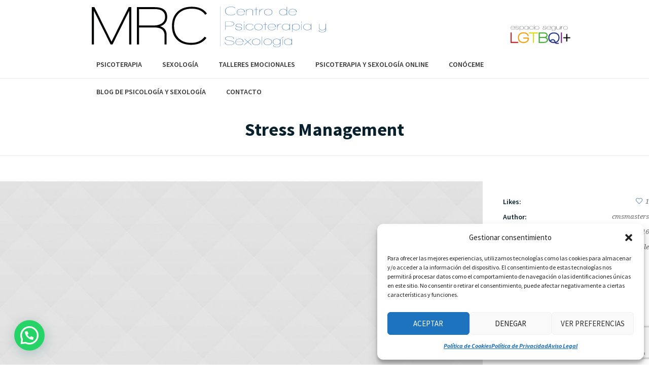

--- FILE ---
content_type: text/html; charset=UTF-8
request_url: https://mariarodriguezcarbajal.com/project/stress-management-2
body_size: 20533
content:
<!DOCTYPE html>
<!--[if IE 8]>
<html class="ie ie8" lang="es">
<![endif]-->
<!--[if !(IE 8)]><!-->
<html lang="es" class="cmsmasters_html">
<!--<![endif]-->
<head>
<meta charset="UTF-8" />
<meta name="viewport" content="width=device-width, initial-scale=1, maximum-scale=1" />
<meta name="format-detection" content="telephone=no">
<link rel="profile" href="http://gmpg.org/xfn/11" />
<link rel="pingback" href="https://mariarodriguezcarbajal.com/xmlrpc.php" />
<meta name='robots' content='noindex, follow' />

	<!-- This site is optimized with the Yoast SEO plugin v26.7 - https://yoast.com/wordpress/plugins/seo/ -->
	<title>Stress Management - mariarodriguezcarbajal</title>
	<meta property="og:locale" content="es_ES" />
	<meta property="og:type" content="article" />
	<meta property="og:title" content="Stress Management - mariarodriguezcarbajal" />
	<meta property="og:description" content=" Quisque pellentesque nibh ut sem elementum pulvinar. Integer bibendum, ligula a dapibus bibendum, massa lectus condimentum augue, sit amet rhoncus nibh arcu ut urna. Nam imperdiet id lectus sed vestibulum. Ut tempor libero sit amet metus fermentum ullamcorper. Nullam scelerisque iaculis purus eu varius. Integer molestie in leo et consectetur. Donec varius velit quis tellus..." />
	<meta property="og:url" content="https://mariarodriguezcarbajal.com/project/stress-management-2" />
	<meta property="og:site_name" content="mariarodriguezcarbajal" />
	<meta property="og:image" content="https://mariarodriguezcarbajal.com/wp-content/uploads/2016/04/02.jpg" />
	<meta property="og:image:width" content="1920" />
	<meta property="og:image:height" content="1080" />
	<meta property="og:image:type" content="image/jpeg" />
	<meta name="twitter:card" content="summary_large_image" />
	<meta name="twitter:site" content="@InfoCarbajal" />
	<meta name="twitter:label1" content="Tiempo de lectura" />
	<meta name="twitter:data1" content="1 minuto" />
	<script type="application/ld+json" class="yoast-schema-graph">{"@context":"https://schema.org","@graph":[{"@type":"WebPage","@id":"https://mariarodriguezcarbajal.com/project/stress-management-2","url":"https://mariarodriguezcarbajal.com/project/stress-management-2","name":"Stress Management - mariarodriguezcarbajal","isPartOf":{"@id":"https://mariarodriguezcarbajal.com/#website"},"primaryImageOfPage":{"@id":"https://mariarodriguezcarbajal.com/project/stress-management-2#primaryimage"},"image":{"@id":"https://mariarodriguezcarbajal.com/project/stress-management-2#primaryimage"},"thumbnailUrl":"https://mariarodriguezcarbajal.com/wp-content/uploads/2016/04/02.jpg","datePublished":"2016-02-29T12:50:30+00:00","breadcrumb":{"@id":"https://mariarodriguezcarbajal.com/project/stress-management-2#breadcrumb"},"inLanguage":"es","potentialAction":[{"@type":"ReadAction","target":["https://mariarodriguezcarbajal.com/project/stress-management-2"]}]},{"@type":"ImageObject","inLanguage":"es","@id":"https://mariarodriguezcarbajal.com/project/stress-management-2#primaryimage","url":"https://mariarodriguezcarbajal.com/wp-content/uploads/2016/04/02.jpg","contentUrl":"https://mariarodriguezcarbajal.com/wp-content/uploads/2016/04/02.jpg","width":1920,"height":1080},{"@type":"BreadcrumbList","@id":"https://mariarodriguezcarbajal.com/project/stress-management-2#breadcrumb","itemListElement":[{"@type":"ListItem","position":1,"name":"Portada","item":"https://mariarodriguezcarbajal.com/"},{"@type":"ListItem","position":2,"name":"Projects","item":"https://mariarodriguezcarbajal.com/project"},{"@type":"ListItem","position":3,"name":"Stress Management"}]},{"@type":"WebSite","@id":"https://mariarodriguezcarbajal.com/#website","url":"https://mariarodriguezcarbajal.com/","name":"María Rodriguez Carbajal","description":"Psicoterapia profesional en Madrid","publisher":{"@id":"https://mariarodriguezcarbajal.com/#/schema/person/ebaf009ecfff0df4d4ec6428d4e7bb1a"},"potentialAction":[{"@type":"SearchAction","target":{"@type":"EntryPoint","urlTemplate":"https://mariarodriguezcarbajal.com/?s={search_term_string}"},"query-input":{"@type":"PropertyValueSpecification","valueRequired":true,"valueName":"search_term_string"}}],"inLanguage":"es"},{"@type":["Person","Organization"],"@id":"https://mariarodriguezcarbajal.com/#/schema/person/ebaf009ecfff0df4d4ec6428d4e7bb1a","name":"Maria Rodriguez","logo":{"@id":"https://mariarodriguezcarbajal.com/#/schema/person/image/"},"sameAs":["http://www.mariarodriguezcarbajal.com"]}]}</script>
	<!-- / Yoast SEO plugin. -->


<link rel='dns-prefetch' href='//fonts.googleapis.com' />
<link rel="alternate" type="application/rss+xml" title="mariarodriguezcarbajal &raquo; Feed" href="https://mariarodriguezcarbajal.com/feed" />
<link rel="alternate" type="application/rss+xml" title="mariarodriguezcarbajal &raquo; Feed de los comentarios" href="https://mariarodriguezcarbajal.com/comments/feed" />
<link rel="alternate" title="oEmbed (JSON)" type="application/json+oembed" href="https://mariarodriguezcarbajal.com/wp-json/oembed/1.0/embed?url=https%3A%2F%2Fmariarodriguezcarbajal.com%2Fproject%2Fstress-management-2" />
<link rel="alternate" title="oEmbed (XML)" type="text/xml+oembed" href="https://mariarodriguezcarbajal.com/wp-json/oembed/1.0/embed?url=https%3A%2F%2Fmariarodriguezcarbajal.com%2Fproject%2Fstress-management-2&#038;format=xml" />
<style id='wp-img-auto-sizes-contain-inline-css' type='text/css'>
img:is([sizes=auto i],[sizes^="auto," i]){contain-intrinsic-size:3000px 1500px}
/*# sourceURL=wp-img-auto-sizes-contain-inline-css */
</style>
<style id='wp-emoji-styles-inline-css' type='text/css'>

	img.wp-smiley, img.emoji {
		display: inline !important;
		border: none !important;
		box-shadow: none !important;
		height: 1em !important;
		width: 1em !important;
		margin: 0 0.07em !important;
		vertical-align: -0.1em !important;
		background: none !important;
		padding: 0 !important;
	}
/*# sourceURL=wp-emoji-styles-inline-css */
</style>
<style id='wp-block-library-inline-css' type='text/css'>
:root{--wp-block-synced-color:#7a00df;--wp-block-synced-color--rgb:122,0,223;--wp-bound-block-color:var(--wp-block-synced-color);--wp-editor-canvas-background:#ddd;--wp-admin-theme-color:#007cba;--wp-admin-theme-color--rgb:0,124,186;--wp-admin-theme-color-darker-10:#006ba1;--wp-admin-theme-color-darker-10--rgb:0,107,160.5;--wp-admin-theme-color-darker-20:#005a87;--wp-admin-theme-color-darker-20--rgb:0,90,135;--wp-admin-border-width-focus:2px}@media (min-resolution:192dpi){:root{--wp-admin-border-width-focus:1.5px}}.wp-element-button{cursor:pointer}:root .has-very-light-gray-background-color{background-color:#eee}:root .has-very-dark-gray-background-color{background-color:#313131}:root .has-very-light-gray-color{color:#eee}:root .has-very-dark-gray-color{color:#313131}:root .has-vivid-green-cyan-to-vivid-cyan-blue-gradient-background{background:linear-gradient(135deg,#00d084,#0693e3)}:root .has-purple-crush-gradient-background{background:linear-gradient(135deg,#34e2e4,#4721fb 50%,#ab1dfe)}:root .has-hazy-dawn-gradient-background{background:linear-gradient(135deg,#faaca8,#dad0ec)}:root .has-subdued-olive-gradient-background{background:linear-gradient(135deg,#fafae1,#67a671)}:root .has-atomic-cream-gradient-background{background:linear-gradient(135deg,#fdd79a,#004a59)}:root .has-nightshade-gradient-background{background:linear-gradient(135deg,#330968,#31cdcf)}:root .has-midnight-gradient-background{background:linear-gradient(135deg,#020381,#2874fc)}:root{--wp--preset--font-size--normal:16px;--wp--preset--font-size--huge:42px}.has-regular-font-size{font-size:1em}.has-larger-font-size{font-size:2.625em}.has-normal-font-size{font-size:var(--wp--preset--font-size--normal)}.has-huge-font-size{font-size:var(--wp--preset--font-size--huge)}.has-text-align-center{text-align:center}.has-text-align-left{text-align:left}.has-text-align-right{text-align:right}.has-fit-text{white-space:nowrap!important}#end-resizable-editor-section{display:none}.aligncenter{clear:both}.items-justified-left{justify-content:flex-start}.items-justified-center{justify-content:center}.items-justified-right{justify-content:flex-end}.items-justified-space-between{justify-content:space-between}.screen-reader-text{border:0;clip-path:inset(50%);height:1px;margin:-1px;overflow:hidden;padding:0;position:absolute;width:1px;word-wrap:normal!important}.screen-reader-text:focus{background-color:#ddd;clip-path:none;color:#444;display:block;font-size:1em;height:auto;left:5px;line-height:normal;padding:15px 23px 14px;text-decoration:none;top:5px;width:auto;z-index:100000}html :where(.has-border-color){border-style:solid}html :where([style*=border-top-color]){border-top-style:solid}html :where([style*=border-right-color]){border-right-style:solid}html :where([style*=border-bottom-color]){border-bottom-style:solid}html :where([style*=border-left-color]){border-left-style:solid}html :where([style*=border-width]){border-style:solid}html :where([style*=border-top-width]){border-top-style:solid}html :where([style*=border-right-width]){border-right-style:solid}html :where([style*=border-bottom-width]){border-bottom-style:solid}html :where([style*=border-left-width]){border-left-style:solid}html :where(img[class*=wp-image-]){height:auto;max-width:100%}:where(figure){margin:0 0 1em}html :where(.is-position-sticky){--wp-admin--admin-bar--position-offset:var(--wp-admin--admin-bar--height,0px)}@media screen and (max-width:600px){html :where(.is-position-sticky){--wp-admin--admin-bar--position-offset:0px}}

/*# sourceURL=wp-block-library-inline-css */
</style><style id='global-styles-inline-css' type='text/css'>
:root{--wp--preset--aspect-ratio--square: 1;--wp--preset--aspect-ratio--4-3: 4/3;--wp--preset--aspect-ratio--3-4: 3/4;--wp--preset--aspect-ratio--3-2: 3/2;--wp--preset--aspect-ratio--2-3: 2/3;--wp--preset--aspect-ratio--16-9: 16/9;--wp--preset--aspect-ratio--9-16: 9/16;--wp--preset--color--black: #000000;--wp--preset--color--cyan-bluish-gray: #abb8c3;--wp--preset--color--white: #ffffff;--wp--preset--color--pale-pink: #f78da7;--wp--preset--color--vivid-red: #cf2e2e;--wp--preset--color--luminous-vivid-orange: #ff6900;--wp--preset--color--luminous-vivid-amber: #fcb900;--wp--preset--color--light-green-cyan: #7bdcb5;--wp--preset--color--vivid-green-cyan: #00d084;--wp--preset--color--pale-cyan-blue: #8ed1fc;--wp--preset--color--vivid-cyan-blue: #0693e3;--wp--preset--color--vivid-purple: #9b51e0;--wp--preset--color--: #e1e1e1;--wp--preset--gradient--vivid-cyan-blue-to-vivid-purple: linear-gradient(135deg,rgb(6,147,227) 0%,rgb(155,81,224) 100%);--wp--preset--gradient--light-green-cyan-to-vivid-green-cyan: linear-gradient(135deg,rgb(122,220,180) 0%,rgb(0,208,130) 100%);--wp--preset--gradient--luminous-vivid-amber-to-luminous-vivid-orange: linear-gradient(135deg,rgb(252,185,0) 0%,rgb(255,105,0) 100%);--wp--preset--gradient--luminous-vivid-orange-to-vivid-red: linear-gradient(135deg,rgb(255,105,0) 0%,rgb(207,46,46) 100%);--wp--preset--gradient--very-light-gray-to-cyan-bluish-gray: linear-gradient(135deg,rgb(238,238,238) 0%,rgb(169,184,195) 100%);--wp--preset--gradient--cool-to-warm-spectrum: linear-gradient(135deg,rgb(74,234,220) 0%,rgb(151,120,209) 20%,rgb(207,42,186) 40%,rgb(238,44,130) 60%,rgb(251,105,98) 80%,rgb(254,248,76) 100%);--wp--preset--gradient--blush-light-purple: linear-gradient(135deg,rgb(255,206,236) 0%,rgb(152,150,240) 100%);--wp--preset--gradient--blush-bordeaux: linear-gradient(135deg,rgb(254,205,165) 0%,rgb(254,45,45) 50%,rgb(107,0,62) 100%);--wp--preset--gradient--luminous-dusk: linear-gradient(135deg,rgb(255,203,112) 0%,rgb(199,81,192) 50%,rgb(65,88,208) 100%);--wp--preset--gradient--pale-ocean: linear-gradient(135deg,rgb(255,245,203) 0%,rgb(182,227,212) 50%,rgb(51,167,181) 100%);--wp--preset--gradient--electric-grass: linear-gradient(135deg,rgb(202,248,128) 0%,rgb(113,206,126) 100%);--wp--preset--gradient--midnight: linear-gradient(135deg,rgb(2,3,129) 0%,rgb(40,116,252) 100%);--wp--preset--font-size--small: 13px;--wp--preset--font-size--medium: 20px;--wp--preset--font-size--large: 36px;--wp--preset--font-size--x-large: 42px;--wp--preset--spacing--20: 0.44rem;--wp--preset--spacing--30: 0.67rem;--wp--preset--spacing--40: 1rem;--wp--preset--spacing--50: 1.5rem;--wp--preset--spacing--60: 2.25rem;--wp--preset--spacing--70: 3.38rem;--wp--preset--spacing--80: 5.06rem;--wp--preset--shadow--natural: 6px 6px 9px rgba(0, 0, 0, 0.2);--wp--preset--shadow--deep: 12px 12px 50px rgba(0, 0, 0, 0.4);--wp--preset--shadow--sharp: 6px 6px 0px rgba(0, 0, 0, 0.2);--wp--preset--shadow--outlined: 6px 6px 0px -3px rgb(255, 255, 255), 6px 6px rgb(0, 0, 0);--wp--preset--shadow--crisp: 6px 6px 0px rgb(0, 0, 0);}:where(.is-layout-flex){gap: 0.5em;}:where(.is-layout-grid){gap: 0.5em;}body .is-layout-flex{display: flex;}.is-layout-flex{flex-wrap: wrap;align-items: center;}.is-layout-flex > :is(*, div){margin: 0;}body .is-layout-grid{display: grid;}.is-layout-grid > :is(*, div){margin: 0;}:where(.wp-block-columns.is-layout-flex){gap: 2em;}:where(.wp-block-columns.is-layout-grid){gap: 2em;}:where(.wp-block-post-template.is-layout-flex){gap: 1.25em;}:where(.wp-block-post-template.is-layout-grid){gap: 1.25em;}.has-black-color{color: var(--wp--preset--color--black) !important;}.has-cyan-bluish-gray-color{color: var(--wp--preset--color--cyan-bluish-gray) !important;}.has-white-color{color: var(--wp--preset--color--white) !important;}.has-pale-pink-color{color: var(--wp--preset--color--pale-pink) !important;}.has-vivid-red-color{color: var(--wp--preset--color--vivid-red) !important;}.has-luminous-vivid-orange-color{color: var(--wp--preset--color--luminous-vivid-orange) !important;}.has-luminous-vivid-amber-color{color: var(--wp--preset--color--luminous-vivid-amber) !important;}.has-light-green-cyan-color{color: var(--wp--preset--color--light-green-cyan) !important;}.has-vivid-green-cyan-color{color: var(--wp--preset--color--vivid-green-cyan) !important;}.has-pale-cyan-blue-color{color: var(--wp--preset--color--pale-cyan-blue) !important;}.has-vivid-cyan-blue-color{color: var(--wp--preset--color--vivid-cyan-blue) !important;}.has-vivid-purple-color{color: var(--wp--preset--color--vivid-purple) !important;}.has-black-background-color{background-color: var(--wp--preset--color--black) !important;}.has-cyan-bluish-gray-background-color{background-color: var(--wp--preset--color--cyan-bluish-gray) !important;}.has-white-background-color{background-color: var(--wp--preset--color--white) !important;}.has-pale-pink-background-color{background-color: var(--wp--preset--color--pale-pink) !important;}.has-vivid-red-background-color{background-color: var(--wp--preset--color--vivid-red) !important;}.has-luminous-vivid-orange-background-color{background-color: var(--wp--preset--color--luminous-vivid-orange) !important;}.has-luminous-vivid-amber-background-color{background-color: var(--wp--preset--color--luminous-vivid-amber) !important;}.has-light-green-cyan-background-color{background-color: var(--wp--preset--color--light-green-cyan) !important;}.has-vivid-green-cyan-background-color{background-color: var(--wp--preset--color--vivid-green-cyan) !important;}.has-pale-cyan-blue-background-color{background-color: var(--wp--preset--color--pale-cyan-blue) !important;}.has-vivid-cyan-blue-background-color{background-color: var(--wp--preset--color--vivid-cyan-blue) !important;}.has-vivid-purple-background-color{background-color: var(--wp--preset--color--vivid-purple) !important;}.has-black-border-color{border-color: var(--wp--preset--color--black) !important;}.has-cyan-bluish-gray-border-color{border-color: var(--wp--preset--color--cyan-bluish-gray) !important;}.has-white-border-color{border-color: var(--wp--preset--color--white) !important;}.has-pale-pink-border-color{border-color: var(--wp--preset--color--pale-pink) !important;}.has-vivid-red-border-color{border-color: var(--wp--preset--color--vivid-red) !important;}.has-luminous-vivid-orange-border-color{border-color: var(--wp--preset--color--luminous-vivid-orange) !important;}.has-luminous-vivid-amber-border-color{border-color: var(--wp--preset--color--luminous-vivid-amber) !important;}.has-light-green-cyan-border-color{border-color: var(--wp--preset--color--light-green-cyan) !important;}.has-vivid-green-cyan-border-color{border-color: var(--wp--preset--color--vivid-green-cyan) !important;}.has-pale-cyan-blue-border-color{border-color: var(--wp--preset--color--pale-cyan-blue) !important;}.has-vivid-cyan-blue-border-color{border-color: var(--wp--preset--color--vivid-cyan-blue) !important;}.has-vivid-purple-border-color{border-color: var(--wp--preset--color--vivid-purple) !important;}.has-vivid-cyan-blue-to-vivid-purple-gradient-background{background: var(--wp--preset--gradient--vivid-cyan-blue-to-vivid-purple) !important;}.has-light-green-cyan-to-vivid-green-cyan-gradient-background{background: var(--wp--preset--gradient--light-green-cyan-to-vivid-green-cyan) !important;}.has-luminous-vivid-amber-to-luminous-vivid-orange-gradient-background{background: var(--wp--preset--gradient--luminous-vivid-amber-to-luminous-vivid-orange) !important;}.has-luminous-vivid-orange-to-vivid-red-gradient-background{background: var(--wp--preset--gradient--luminous-vivid-orange-to-vivid-red) !important;}.has-very-light-gray-to-cyan-bluish-gray-gradient-background{background: var(--wp--preset--gradient--very-light-gray-to-cyan-bluish-gray) !important;}.has-cool-to-warm-spectrum-gradient-background{background: var(--wp--preset--gradient--cool-to-warm-spectrum) !important;}.has-blush-light-purple-gradient-background{background: var(--wp--preset--gradient--blush-light-purple) !important;}.has-blush-bordeaux-gradient-background{background: var(--wp--preset--gradient--blush-bordeaux) !important;}.has-luminous-dusk-gradient-background{background: var(--wp--preset--gradient--luminous-dusk) !important;}.has-pale-ocean-gradient-background{background: var(--wp--preset--gradient--pale-ocean) !important;}.has-electric-grass-gradient-background{background: var(--wp--preset--gradient--electric-grass) !important;}.has-midnight-gradient-background{background: var(--wp--preset--gradient--midnight) !important;}.has-small-font-size{font-size: var(--wp--preset--font-size--small) !important;}.has-medium-font-size{font-size: var(--wp--preset--font-size--medium) !important;}.has-large-font-size{font-size: var(--wp--preset--font-size--large) !important;}.has-x-large-font-size{font-size: var(--wp--preset--font-size--x-large) !important;}
/*# sourceURL=global-styles-inline-css */
</style>

<style id='classic-theme-styles-inline-css' type='text/css'>
/*! This file is auto-generated */
.wp-block-button__link{color:#fff;background-color:#32373c;border-radius:9999px;box-shadow:none;text-decoration:none;padding:calc(.667em + 2px) calc(1.333em + 2px);font-size:1.125em}.wp-block-file__button{background:#32373c;color:#fff;text-decoration:none}
/*# sourceURL=/wp-includes/css/classic-themes.min.css */
</style>
<link rel='stylesheet' id='contact-form-7-css' href='https://mariarodriguezcarbajal.com/wp-content/plugins/contact-form-7/includes/css/styles.css?ver=6.1.4' type='text/css' media='all' />
<link rel='stylesheet' id='rs-plugin-settings-css' href='https://mariarodriguezcarbajal.com/wp-content/plugins/revslider/public/assets/css/settings.css?ver=5.4.8.3' type='text/css' media='all' />
<style id='rs-plugin-settings-inline-css' type='text/css'>
#rs-demo-id {}
/*# sourceURL=rs-plugin-settings-inline-css */
</style>
<link rel='stylesheet' id='cmplz-general-css' href='https://mariarodriguezcarbajal.com/wp-content/plugins/complianz-gdpr/assets/css/cookieblocker.min.css?ver=1735557241' type='text/css' media='all' />
<link rel='stylesheet' id='parent-style-css' href='https://mariarodriguezcarbajal.com/wp-content/themes/psychology-help/style.css?ver=6.9' type='text/css' media='all' />
<link rel='stylesheet' id='child-style-css' href='https://mariarodriguezcarbajal.com/wp-content/themes/mrc/style.css?ver=6.9' type='text/css' media='all' />
<link rel='stylesheet' id='theme-style-css' href='https://mariarodriguezcarbajal.com/wp-content/themes/psychology-help/style.css?ver=1.0.0' type='text/css' media='screen, print' />
<link rel='stylesheet' id='theme-design-style-css' href='https://mariarodriguezcarbajal.com/wp-content/themes/psychology-help/css/style.css?ver=1.0.0' type='text/css' media='screen, print' />
<link rel='stylesheet' id='theme-adapt-css' href='https://mariarodriguezcarbajal.com/wp-content/themes/psychology-help/css/adaptive.css?ver=1.0.0' type='text/css' media='screen, print' />
<link rel='stylesheet' id='theme-retina-css' href='https://mariarodriguezcarbajal.com/wp-content/themes/psychology-help/css/retina.css?ver=1.0.0' type='text/css' media='screen' />
<link rel='stylesheet' id='theme-icons-css' href='https://mariarodriguezcarbajal.com/wp-content/themes/psychology-help/css/fontello.css?ver=1.0.0' type='text/css' media='screen' />
<link rel='stylesheet' id='theme-icons-custom-css' href='https://mariarodriguezcarbajal.com/wp-content/themes/psychology-help/css/fontello-custom.css?ver=1.0.0' type='text/css' media='screen' />
<link rel='stylesheet' id='animate-css' href='https://mariarodriguezcarbajal.com/wp-content/themes/psychology-help/css/animate.css?ver=1.0.0' type='text/css' media='screen' />
<link rel='stylesheet' id='ilightbox-css' href='https://mariarodriguezcarbajal.com/wp-content/themes/psychology-help/css/ilightbox.css?ver=2.2.0' type='text/css' media='screen' />
<link rel='stylesheet' id='ilightbox-skin-dark-css' href='https://mariarodriguezcarbajal.com/wp-content/themes/psychology-help/css/ilightbox-skins/dark-skin.css?ver=2.2.0' type='text/css' media='screen' />
<link rel='stylesheet' id='theme-fonts-schemes-css' href='https://mariarodriguezcarbajal.com/wp-content/uploads/cmsmasters_styles/psychology-help.css?ver=1.0.0' type='text/css' media='screen' />
<link rel='stylesheet' id='cmsmasters-google-fonts-css' href='//fonts.googleapis.com/css?family=Droid+Serif%3A400%2C400italic%2C700%2C700italic%7CSource+Sans+Pro%3A300%2C300italic%2C400%2C400italic%2C600%2C600italic%2C700%2C700italic&#038;ver=6.9' type='text/css' media='all' />
<link rel='stylesheet' id='psychology-help-gutenberg-frontend-style-css' href='https://mariarodriguezcarbajal.com/wp-content/themes/psychology-help/gutenberg/css/frontend-style.css?ver=1.0.0' type='text/css' media='screen' />
<script type="text/javascript" src="https://mariarodriguezcarbajal.com/wp-includes/js/jquery/jquery.min.js?ver=3.7.1" id="jquery-core-js"></script>
<script type="text/javascript" src="https://mariarodriguezcarbajal.com/wp-includes/js/jquery/jquery-migrate.min.js?ver=3.4.1" id="jquery-migrate-js"></script>
<script type="text/javascript" src="https://mariarodriguezcarbajal.com/wp-content/plugins/revslider/public/assets/js/jquery.themepunch.tools.min.js?ver=5.4.8.3" id="tp-tools-js"></script>
<script type="text/javascript" src="https://mariarodriguezcarbajal.com/wp-content/plugins/revslider/public/assets/js/jquery.themepunch.revolution.min.js?ver=5.4.8.3" id="revmin-js"></script>
<script type="text/javascript" src="https://mariarodriguezcarbajal.com/wp-content/themes/psychology-help/js/jsLibraries.min.js?ver=1.0.0" id="libs-js"></script>
<script type="text/javascript" src="https://mariarodriguezcarbajal.com/wp-content/themes/psychology-help/js/jquery.iLightBox.min.js?ver=2.2.0" id="iLightBox-js"></script>
<link rel="https://api.w.org/" href="https://mariarodriguezcarbajal.com/wp-json/" /><link rel="alternate" title="JSON" type="application/json" href="https://mariarodriguezcarbajal.com/wp-json/wp/v2/project/9695" /><link rel="EditURI" type="application/rsd+xml" title="RSD" href="https://mariarodriguezcarbajal.com/xmlrpc.php?rsd" />
<meta name="generator" content="WordPress 6.9" />
<link rel='shortlink' href='https://mariarodriguezcarbajal.com/?p=9695' />
			<style>.cmplz-hidden {
					display: none !important;
				}</style><style type="text/css">
	.header_top {
		height : 40px;
	}
	
	.header_mid {
		height : 100px;
	}
	
	.header_bot {
		height : 55px;
	}
	
	#page.cmsmasters_heading_after_header #middle, 
	#page.cmsmasters_heading_under_header #middle .headline .headline_outer {
		padding-top : 100px;
	}
	
	#page.cmsmasters_heading_after_header.enable_header_top #middle, 
	#page.cmsmasters_heading_under_header.enable_header_top #middle .headline .headline_outer {
		padding-top : 140px;
	}
	
	#page.cmsmasters_heading_after_header.enable_header_bottom #middle, 
	#page.cmsmasters_heading_under_header.enable_header_bottom #middle .headline .headline_outer {
		padding-top : 155px;
	}
	
	#page.cmsmasters_heading_after_header.enable_header_top.enable_header_bottom #middle, 
	#page.cmsmasters_heading_under_header.enable_header_top.enable_header_bottom #middle .headline .headline_outer {
		padding-top : 195px;
	}
	
	.cmsmasters_dynamic_cart {
		margin-top : 72px;
	}
	
	.cmsmasters_dynamic_cart .widget_shopping_cart_content, 
	.cmsmasters_added_product_info {
		margin-top : 56px;
	}
	
	@media only screen and (max-width: 1024px) {
		.header_top,
		.header_mid,
		.header_bot {
			height : auto;
		}
		
		.header_mid .header_mid_inner > div {
			height : 100px;
		}
		
		#page.cmsmasters_heading_after_header #middle, 
		#page.cmsmasters_heading_under_header #middle .headline .headline_outer, 
		#page.cmsmasters_heading_after_header.enable_header_top #middle, 
		#page.cmsmasters_heading_under_header.enable_header_top #middle .headline .headline_outer, 
		#page.cmsmasters_heading_after_header.enable_header_bottom #middle, 
		#page.cmsmasters_heading_under_header.enable_header_bottom #middle .headline .headline_outer, 
		#page.cmsmasters_heading_after_header.enable_header_top.enable_header_bottom #middle, 
		#page.cmsmasters_heading_under_header.enable_header_top.enable_header_bottom #middle .headline .headline_outer {
			padding-top : 0 !important;
		}
	}
	
	@media only screen and (max-width: 1200px) {
		.cmsmasters_dynamic_cart {
			margin-top : 122px !important;
		}
	}

	.header_mid .header_mid_inner .logo_wrap {
		width : 484px;
	}

	.header_mid_inner .logo .logo_retina {
		width : 464px;
		max-width : 464px;
	}
.headline_aligner, 
		.cmsmasters_breadcrumbs_aligner {
			min-height:px;
		}
</style><meta name="generator" content="Powered by Slider Revolution 5.4.8.3 - responsive, Mobile-Friendly Slider Plugin for WordPress with comfortable drag and drop interface." />
<link rel="icon" href="https://mariarodriguezcarbajal.com/wp-content/uploads/2017/02/favicon-65x65.png" sizes="32x32" />
<link rel="icon" href="https://mariarodriguezcarbajal.com/wp-content/uploads/2017/02/favicon-300x300.png" sizes="192x192" />
<link rel="apple-touch-icon" href="https://mariarodriguezcarbajal.com/wp-content/uploads/2017/02/favicon-300x300.png" />
<meta name="msapplication-TileImage" content="https://mariarodriguezcarbajal.com/wp-content/uploads/2017/02/favicon-300x300.png" />
<script type="text/javascript">function setREVStartSize(e){									
						try{ e.c=jQuery(e.c);var i=jQuery(window).width(),t=9999,r=0,n=0,l=0,f=0,s=0,h=0;
							if(e.responsiveLevels&&(jQuery.each(e.responsiveLevels,function(e,f){f>i&&(t=r=f,l=e),i>f&&f>r&&(r=f,n=e)}),t>r&&(l=n)),f=e.gridheight[l]||e.gridheight[0]||e.gridheight,s=e.gridwidth[l]||e.gridwidth[0]||e.gridwidth,h=i/s,h=h>1?1:h,f=Math.round(h*f),"fullscreen"==e.sliderLayout){var u=(e.c.width(),jQuery(window).height());if(void 0!=e.fullScreenOffsetContainer){var c=e.fullScreenOffsetContainer.split(",");if (c) jQuery.each(c,function(e,i){u=jQuery(i).length>0?u-jQuery(i).outerHeight(!0):u}),e.fullScreenOffset.split("%").length>1&&void 0!=e.fullScreenOffset&&e.fullScreenOffset.length>0?u-=jQuery(window).height()*parseInt(e.fullScreenOffset,0)/100:void 0!=e.fullScreenOffset&&e.fullScreenOffset.length>0&&(u-=parseInt(e.fullScreenOffset,0))}f=u}else void 0!=e.minHeight&&f<e.minHeight&&(f=e.minHeight);e.c.closest(".rev_slider_wrapper").css({height:f})					
						}catch(d){console.log("Failure at Presize of Slider:"+d)}						
					};</script>
		<style type="text/css" id="wp-custom-css">
			.wpcf7-list-item{
	margin: 0;
}
.wpcf7 form.wpcf7-form span.wpcf7-list-item input[type=checkbox] + span.wpcf7-list-item-label:before{
  border-color: #000;	
}
.wpcf7-list-item-label{
	font-weight: 600;
}		</style>
		<link rel='stylesheet' id='joinchat-css' href='https://mariarodriguezcarbajal.com/wp-content/plugins/creame-whatsapp-me/public/css/joinchat.min.css?ver=6.0.10' type='text/css' media='all' />
</head>
<body class="wp-singular project-template-default single single-project postid-9695 single-format-standard wp-theme-psychology-help wp-child-theme-mrc">
	
<!-- _________________________ Start Page _________________________ -->
<div id="page" class="chrome_only cmsmasters_liquid fixed_header enable_header_bottom cmsmasters_heading_after_header hfeed site">

<!-- _________________________ Start Main _________________________ -->
<div id="main">
	
<!-- _________________________ Start Header _________________________ -->
<header id="header">
		<div class="header_mid_inner">
		<img id="lgtb_logo" src="https://mariarodriguezcarbajal.com/wp-content/uploads/2020/09/lgtbqi.png" alt="psicoterapia LGTBQI+">
	</div>
	<div class="header_mid" data-height="100"><div class="header_mid_outer"><div class="header_mid_inner"><div class="logo_wrap"><a href="https://mariarodriguezcarbajal.com/" title="mariarodriguezcarbajal" class="logo">
	<img src="https://mariarodriguezcarbajal.com/wp-content/uploads/2020/09/logo-final.png" alt="mariarodriguezcarbajal" /><img class="logo_retina" src="https://mariarodriguezcarbajal.com/wp-content/uploads/2020/09/logo-final_retina.png" alt="mariarodriguezcarbajal" width="464" height="93" /></a>
</div></div></div></div><div class="header_bot" data-height="55"><div class="header_bot_outer"><div class="header_bot_inner"><div class="resp_bot_nav_wrap"><div class="resp_bot_nav_outer"><a class="responsive_nav resp_bot_nav" href="javascript:void(0);"><span></span></a></div></div><!-- _________________________ Start Navigation _________________________ --><div class="bot_nav_wrap"><nav role="navigation"><div class="menu-menu-principal-2018-container"><ul id="navigation" class="bot_nav navigation"><li id="menu-item-17198" class="menu-item menu-item-type-post_type menu-item-object-page menu-item-17198 menu-item-depth-0"><a href="https://mariarodriguezcarbajal.com/psicoterapias/terapia-para-adultos"><span class="nav_item_wrap"><span class="nav_title">Psicoterapia</span></span></a></li>
<li id="menu-item-17548" class="menu-item menu-item-type-post_type menu-item-object-page menu-item-17548 menu-item-depth-0"><a href="https://mariarodriguezcarbajal.com/psicoterapias/sexologia"><span class="nav_item_wrap"><span class="nav_title">Sexología</span></span></a></li>
<li id="menu-item-17551" class="menu-item menu-item-type-post_type menu-item-object-page menu-item-17551 menu-item-depth-0"><a href="https://mariarodriguezcarbajal.com/talleres-emocionales"><span class="nav_item_wrap"><span class="nav_title">Talleres emocionales</span></span></a></li>
<li id="menu-item-17741" class="menu-item menu-item-type-post_type menu-item-object-page menu-item-17741 menu-item-depth-0"><a href="https://mariarodriguezcarbajal.com/psicoterapia-y-sexologia-online"><span class="nav_item_wrap"><span class="nav_title">Psicoterapia y Sexología online</span></span></a></li>
<li id="menu-item-17202" class="menu-item menu-item-type-post_type menu-item-object-page menu-item-17202 menu-item-depth-0"><a href="https://mariarodriguezcarbajal.com/conoceme-psicologa-general-sanitaria"><span class="nav_item_wrap"><span class="nav_title">Conóceme</span></span></a></li>
<li id="menu-item-17203" class="menu-item menu-item-type-post_type menu-item-object-page current_page_parent menu-item-17203 menu-item-depth-0"><a href="https://mariarodriguezcarbajal.com/blog-psicologia-sexologia"><span class="nav_item_wrap"><span class="nav_title">Blog de Psicología y Sexología</span></span></a></li>
<li id="menu-item-17205" class="menu-item menu-item-type-post_type menu-item-object-page menu-item-17205 menu-item-depth-0"><a href="https://mariarodriguezcarbajal.com/contact"><span class="nav_item_wrap"><span class="nav_title">Contacto</span></span></a></li>
</ul></div></nav></div><!-- _________________________ Finish Navigation _________________________ --></div></div></div></header>
<!-- _________________________ Finish Header _________________________ -->

	
<!-- _________________________ Start Middle _________________________ -->
<div id="middle">
<div class="headline cmsmasters_color_scheme_default">
			<div class="headline_outer cmsmasters_headline_disabled">
				<div class="headline_color"></div></div>
		</div><div class="middle_inner">
<div class="content_wrap fullwidth project_page">

<!--_________________________ Start Content _________________________ -->
<div class="middle_content entry" role="main"><div class="portfolio opened-article">

<!--_________________________ Start Standard Project _________________________ -->

<article id="post-9695" class="cmsmasters_open_project post-9695 project type-project status-publish format-standard has-post-thumbnail hentry pj-categs-puzzle">
	<header class="cmsmasters_project_header entry-header"><h1 class="cmsmasters_project_title entry-title">Stress Management</h1></header><div class="project_content with_sidebar"><figure class="cmsmasters_img_wrap"><a href="https://mariarodriguezcarbajal.com/wp-content/uploads/2016/04/02.jpg" title="Stress Management" rel="ilightbox[img_9695_696d9f98df31c]" class="cmsmasters_img_link preloader highImg"><img width="1160" height="653" src="https://mariarodriguezcarbajal.com/wp-content/uploads/2016/04/02-1160x653.jpg" class="" alt="Stress Management" title="Stress Management" decoding="async" fetchpriority="high" srcset="https://mariarodriguezcarbajal.com/wp-content/uploads/2016/04/02-1160x653.jpg 1160w, https://mariarodriguezcarbajal.com/wp-content/uploads/2016/04/02-300x169.jpg 300w, https://mariarodriguezcarbajal.com/wp-content/uploads/2016/04/02-768x432.jpg 768w, https://mariarodriguezcarbajal.com/wp-content/uploads/2016/04/02-1024x576.jpg 1024w, https://mariarodriguezcarbajal.com/wp-content/uploads/2016/04/02-580x326.jpg 580w, https://mariarodriguezcarbajal.com/wp-content/uploads/2016/04/02-860x484.jpg 860w, https://mariarodriguezcarbajal.com/wp-content/uploads/2016/04/02.jpg 1920w" sizes="(max-width: 1160px) 100vw, 1160px" /></a></figure><div class="cmsmasters_project_content entry-content">
<style type="text/css"></style><header class="cmsmasters_project_header entry-header">
<header class="cmsmasters_project_header entry-header">
<p class="cmsmasters_project_title entry-title" style="text-align: left;"> Quisque pellentesque nibh ut sem elementum pulvinar. Integer bibendum, ligula a dapibus bibendum, massa lectus condimentum augue, sit amet rhoncus nibh arcu ut urna. Nam imperdiet id lectus sed vestibulum. Ut tempor libero sit amet metus fermentum ullamcorper. Nullam scelerisque iaculis purus eu varius. Integer molestie in leo et consectetur. Donec varius velit quis tellus eleifend iaculis. Aenean mi nulla, aliquam placerat orci non, maximus semper ligula. Donec dictum massa et pulvinar maximus. Nunc ut felis a lorem vestibulum posuere. Proin nulla erat, fringilla a sem vel, tincidunt finibus neque. Etiam porta urna eget neque imperdiet efficitur. Aliquam odio orci, vehicula in interdum ultricies, bibendum in velit. Quisque pellentesque nibh ut sem elementum pulvinar. Integer bibendum, ligula a dapibus bibendum, massa lectus condimentum augue, sit amet rhoncus nibh arcu ut urna. Nam imperdiet id lectus sed vestibulum. Ut tempor libero sit amet metus fermentum ullamcorper. Nullam scelerisque iaculis purus eu varius. Integer molestie in leo et consectetur. Donec varius velit quis tellus eleifend iaculis. Aenean mi nulla, aliquam placerat orci non, maximus semper ligula. Donec dictum massa et pulvinar maximus. Nunc ut felis a lorem vestibulum posuere. Proin nulla erat, fringilla a sem vel, tincidunt finibus neque. Etiam porta urna eget neque imperdiet efficitur. Aliquam odio orci, vehicula in interdum ultricies, bibendum in velit</p>
</header>
</header>
</div></div><div class="project_sidebar"><div class="project_details entry-meta"><h3 class="project_details_title"></h3><div class="project_details_item"><div class="project_details_item_title">Likes:</div><div class="project_details_item_desc details_item_desc_like"><span class="cmsmasters_likes cmsmasters_project_likes"><a href="#" onclick="cmsmastersLike(9695); return false;" id="cmsmastersLike-9695" class="cmsmastersLike cmsmasters_theme_icon_like"><span>1</span></a></span></div></div><div class="project_details_item"><div class="project_details_item_title">Author:</div><div class="project_details_item_desc"><a href="https://mariarodriguezcarbajal.com/author/cmsmasters" title="Projects by cmsmasters" class="vcard author" rel="author"><span class="fn">cmsmasters</span></a></div></div><div class="project_details_item"><div class="project_details_item_title">Date:</div><div class="project_details_item_desc"><abbr class="published cmsmasters_project_date" title="febrero 29, 2016">febrero 29, 2016</abbr><abbr class="dn date updated" title="febrero 29, 2016">febrero 29, 2016</abbr></div></div><div class="project_details_item"><div class="project_details_item_title">Categories:</div><div class="project_details_item_desc"><span class="cmsmasters_project_category"><a href="https://mariarodriguezcarbajal.com/pj-categs/puzzle" class="cmsmasters_cat_color cmsmasters_cat_13" id="cmsmasters_cat_13" rel="category tag">Puzzle</a></span></div></div></div></div></article>
<!--_________________________ Finish Standard Project _________________________ -->

<aside class="post_nav"><span class="cmsmasters_prev_post"><a href="https://mariarodriguezcarbajal.com/project/anxiety-treatment" rel="prev">Anxiety Treatment</a><span class="cmsmasters_prev_arrow"><span></span></span></span><span class="cmsmasters_next_post"><a href="https://mariarodriguezcarbajal.com/project/marriage-counseling-2" rel="next">Marriage Counseling</a><span class="cmsmasters_next_arrow"><span></span></span></span></aside><aside class="share_posts">
		<h2 class="share_posts_title">Like this project?</h2>
		<div class="share_posts_inner">
			<a href="https://www.facebook.com/sharer/sharer.php?display=popup&u=https%3A%2F%2Fmariarodriguezcarbajal.com%2Fproject%2Fstress-management-2">Facebook</a>
			<a href="https://twitter.com/intent/tweet?text=Check+out+%27Stress+Management%27+on+mariarodriguezcarbajal+website&url=https%3A%2F%2Fmariarodriguezcarbajal.com%2Fproject%2Fstress-management-2">Twitter</a>
			<a href="https://pinterest.com/pin/create/button/?url=https%3A%2F%2Fmariarodriguezcarbajal.com%2Fproject%2Fstress-management-2&media=https%3A%2F%2Fmariarodriguezcarbajal.com%2Fwp-content%2Fuploads%2F2016%2F04%2F02.jpg&description=Stress Management">Pinterest</a>
		</div>
	</aside>
</div></div>
<!-- _________________________ Finish Content _________________________ -->



		</div>
	</div>
</div>
<!-- _________________________ Finish Middle _________________________ -->
<div id="sidebar-footer-wrapper"><aside id="text-2" class="widget widget_text">			<div class="textwidget"><style type="text/css"></style><p><a href="mailto:info@mariarodriguezcarbajal.com">info@mariarodriguezcarbajal.com</a></p>
</div>
		</aside><aside id="text-3" class="widget widget_text">			<div class="textwidget"><style type="text/css"></style><p><a href="tel:+34689659604">689 659 604</a></p>
</div>
		</aside><aside id="text-5" class="widget widget_text">			<div class="textwidget"><style type="text/css"></style><p><img decoding="async" class="wp-image-10735 size-medium alignnone" src="https://mariarodriguezcarbajal.com/wp-content/uploads/2015/11/20140423050516155190-300x73.png" alt="" width="300" height="73" srcset="https://mariarodriguezcarbajal.com/wp-content/uploads/2015/11/20140423050516155190-300x73.png 300w, https://mariarodriguezcarbajal.com/wp-content/uploads/2015/11/20140423050516155190-768x186.png 768w, https://mariarodriguezcarbajal.com/wp-content/uploads/2015/11/20140423050516155190-1024x248.png 1024w, https://mariarodriguezcarbajal.com/wp-content/uploads/2015/11/20140423050516155190-580x140.png 580w, https://mariarodriguezcarbajal.com/wp-content/uploads/2015/11/20140423050516155190-860x208.png 860w, https://mariarodriguezcarbajal.com/wp-content/uploads/2015/11/20140423050516155190-1160x280.png 1160w, https://mariarodriguezcarbajal.com/wp-content/uploads/2015/11/20140423050516155190.png 1758w" sizes="(max-width: 300px) 100vw, 300px" /></p>

<div class="wpcf7 no-js" id="wpcf7-f17573-p9695-o1" lang="es-ES" dir="ltr" data-wpcf7-id="17573">
<div class="screen-reader-response"><p role="status" aria-live="polite" aria-atomic="true"></p> <ul></ul></div>
<form action="/project/stress-management-2#wpcf7-f17573-p9695-o1" method="post" class="wpcf7-form init" aria-label="Formulario de contacto" novalidate="novalidate" data-status="init">
<fieldset class="hidden-fields-container"><input type="hidden" name="_wpcf7" value="17573" /><input type="hidden" name="_wpcf7_version" value="6.1.4" /><input type="hidden" name="_wpcf7_locale" value="es_ES" /><input type="hidden" name="_wpcf7_unit_tag" value="wpcf7-f17573-p9695-o1" /><input type="hidden" name="_wpcf7_container_post" value="9695" /><input type="hidden" name="_wpcf7_posted_data_hash" value="" /><input type="hidden" name="_wpcf7_recaptcha_response" value="" />
</fieldset>
<p><span class="wpcf7-form-control-wrap" data-name="your-name"><input size="40" maxlength="400" class="wpcf7-form-control wpcf7-text" aria-invalid="false" placeholder="Nombre" value="" type="text" name="your-name" /></span><br />
<span class="wpcf7-form-control-wrap" data-name="your-email"><input size="40" maxlength="400" class="wpcf7-form-control wpcf7-email wpcf7-validates-as-required wpcf7-text wpcf7-validates-as-email" aria-required="true" aria-invalid="false" placeholder="Email" value="" type="email" name="your-email" /></span><br />
<span class="wpcf7-form-control-wrap" data-name="your-message"><textarea cols="40" rows="10" maxlength="2000" class="wpcf7-form-control wpcf7-textarea" aria-invalid="false" placeholder="Mensaje" name="your-message"></textarea></span>
</p>
<p style="font-size:12px;">PROTECCIÓN DE DATOS:<br />
De conformidad con las normativas de protección de datos, le facilitamos la siguiente información del tratamiento:<br />
Responsable: María Rodríguez Carbajal<br />
Fines del tratamiento: mantener una relación comercial y enviar comunicaciones de productos o servicios<br />
Derechos que le asisten: acceso, rectificación, portabilidad, supresión, limitación y oposición<br />
Más información del tratamiento en la <a href="https://mariarodriguezcarbajal.com/politica-de-privacidad" target="_blank" style="font-size:12px;">Política de privacidad</a>
</p>
<p><span class="wpcf7-form-control-wrap" data-name="acceptance-321"><span class="wpcf7-form-control wpcf7-acceptance"><span class="wpcf7-list-item"><label><input type="checkbox" name="acceptance-321" value="1" aria-invalid="false" /><span class="wpcf7-list-item-label">Acepto el tratamiento de mis datos para el envío de comunicaciones de productos o servicios.</span></label></span></span></span><br />
<br />
<input class="wpcf7-form-control wpcf7-submit has-spinner" type="submit" value="Enviar" />
</p><div class="wpcf7-response-output" aria-hidden="true"></div>
</form>
</div>

<p><small style="text-align:center"><a href="https://mariarodriguezcarbajal.com/politica-de-privacidad">Política de privacidad</a> | <a href="https://mariarodriguezcarbajal.com/aviso-legal">Aviso legal</a> | <a href="https://mariarodriguezcarbajal.com/politica-de-cookie">Política de cookies</a></small></p>
</div>
		</aside></div>
<a href="javascript:void(0);" id="slide_top" class="cmsmasters_theme_icon_slide_top"></a>
</div>
<!-- _________________________ Finish Main _________________________ -->

<!-- _________________________ Start Footer _________________________ -->
<footer id="footer" role="contentinfo" class="cmsmasters_color_scheme_ cmsmasters_footer_small">
	<div class="footer_bg">
		<div class="footer_inner">
		
<div class="social_wrap">
	<div class="social_wrap_inner">
		<ul>
			<li>
				<a href="https://www.linkedin.com/in/mar%C3%ADa-rodr%C3%ADguez-carbajal-08313711b/" class="cmsmasters_social_icon cmsmasters_social_icon_1 cmsmasters-icon-custom-linkedin-rect" title=""></a>
			</li>
		</ul>
	</div>
</div>		</div>
		<div class="copyright_wrap">
			<span class="copyright">
							</span>
		</div>
	</div>
</footer>
<!-- _________________________ Finish Footer _________________________ -->

</div>
<!-- _________________________ Finish Page _________________________ -->

<script type="speculationrules">
{"prefetch":[{"source":"document","where":{"and":[{"href_matches":"/*"},{"not":{"href_matches":["/wp-*.php","/wp-admin/*","/wp-content/uploads/*","/wp-content/*","/wp-content/plugins/*","/wp-content/themes/mrc/*","/wp-content/themes/psychology-help/*","/*\\?(.+)"]}},{"not":{"selector_matches":"a[rel~=\"nofollow\"]"}},{"not":{"selector_matches":".no-prefetch, .no-prefetch a"}}]},"eagerness":"conservative"}]}
</script>

<!-- Consent Management powered by Complianz | GDPR/CCPA Cookie Consent https://wordpress.org/plugins/complianz-gdpr -->
<div id="cmplz-cookiebanner-container"><div class="cmplz-cookiebanner cmplz-hidden banner-1 banner-a optin cmplz-bottom-right cmplz-categories-type-view-preferences" aria-modal="true" data-nosnippet="true" role="dialog" aria-live="polite" aria-labelledby="cmplz-header-1-optin" aria-describedby="cmplz-message-1-optin">
	<div class="cmplz-header">
		<div class="cmplz-logo"></div>
		<div class="cmplz-title" id="cmplz-header-1-optin">Gestionar consentimiento</div>
		<div class="cmplz-close" tabindex="0" role="button" aria-label="Cerrar ventana">
			<svg aria-hidden="true" focusable="false" data-prefix="fas" data-icon="times" class="svg-inline--fa fa-times fa-w-11" role="img" xmlns="http://www.w3.org/2000/svg" viewBox="0 0 352 512"><path fill="currentColor" d="M242.72 256l100.07-100.07c12.28-12.28 12.28-32.19 0-44.48l-22.24-22.24c-12.28-12.28-32.19-12.28-44.48 0L176 189.28 75.93 89.21c-12.28-12.28-32.19-12.28-44.48 0L9.21 111.45c-12.28 12.28-12.28 32.19 0 44.48L109.28 256 9.21 356.07c-12.28 12.28-12.28 32.19 0 44.48l22.24 22.24c12.28 12.28 32.2 12.28 44.48 0L176 322.72l100.07 100.07c12.28 12.28 32.2 12.28 44.48 0l22.24-22.24c12.28-12.28 12.28-32.19 0-44.48L242.72 256z"></path></svg>
		</div>
	</div>

	<div class="cmplz-divider cmplz-divider-header"></div>
	<div class="cmplz-body">
		<div class="cmplz-message" id="cmplz-message-1-optin">Para ofrecer las mejores experiencias, utilizamos tecnologías como las cookies para almacenar y/o acceder a la información del dispositivo. El consentimiento de estas tecnologías nos permitirá procesar datos como el comportamiento de navegación o las identificaciones únicas en este sitio. No consentir o retirar el consentimiento, puede afectar negativamente a ciertas características y funciones.</div>
		<!-- categories start -->
		<div class="cmplz-categories">
			<details class="cmplz-category cmplz-functional" >
				<summary>
						<span class="cmplz-category-header">
							<span class="cmplz-category-title">Funcional</span>
							<span class='cmplz-always-active'>
								<span class="cmplz-banner-checkbox">
									<input type="checkbox"
										   id="cmplz-functional-optin"
										   data-category="cmplz_functional"
										   class="cmplz-consent-checkbox cmplz-functional"
										   size="40"
										   value="1"/>
									<label class="cmplz-label" for="cmplz-functional-optin" tabindex="0"><span class="screen-reader-text">Funcional</span></label>
								</span>
								Siempre activo							</span>
							<span class="cmplz-icon cmplz-open">
								<svg xmlns="http://www.w3.org/2000/svg" viewBox="0 0 448 512"  height="18" ><path d="M224 416c-8.188 0-16.38-3.125-22.62-9.375l-192-192c-12.5-12.5-12.5-32.75 0-45.25s32.75-12.5 45.25 0L224 338.8l169.4-169.4c12.5-12.5 32.75-12.5 45.25 0s12.5 32.75 0 45.25l-192 192C240.4 412.9 232.2 416 224 416z"/></svg>
							</span>
						</span>
				</summary>
				<div class="cmplz-description">
					<span class="cmplz-description-functional">El almacenamiento o acceso técnico es estrictamente necesario para el propósito legítimo de permitir el uso de un servicio específico explícitamente solicitado por el abonado o usuario, o con el único propósito de llevar a cabo la transmisión de una comunicación a través de una red de comunicaciones electrónicas.</span>
				</div>
			</details>

			<details class="cmplz-category cmplz-preferences" >
				<summary>
						<span class="cmplz-category-header">
							<span class="cmplz-category-title">Preferencias</span>
							<span class="cmplz-banner-checkbox">
								<input type="checkbox"
									   id="cmplz-preferences-optin"
									   data-category="cmplz_preferences"
									   class="cmplz-consent-checkbox cmplz-preferences"
									   size="40"
									   value="1"/>
								<label class="cmplz-label" for="cmplz-preferences-optin" tabindex="0"><span class="screen-reader-text">Preferencias</span></label>
							</span>
							<span class="cmplz-icon cmplz-open">
								<svg xmlns="http://www.w3.org/2000/svg" viewBox="0 0 448 512"  height="18" ><path d="M224 416c-8.188 0-16.38-3.125-22.62-9.375l-192-192c-12.5-12.5-12.5-32.75 0-45.25s32.75-12.5 45.25 0L224 338.8l169.4-169.4c12.5-12.5 32.75-12.5 45.25 0s12.5 32.75 0 45.25l-192 192C240.4 412.9 232.2 416 224 416z"/></svg>
							</span>
						</span>
				</summary>
				<div class="cmplz-description">
					<span class="cmplz-description-preferences">El almacenamiento o acceso técnico es necesario para la finalidad legítima de almacenar preferencias no solicitadas por el abonado o usuario.</span>
				</div>
			</details>

			<details class="cmplz-category cmplz-statistics" >
				<summary>
						<span class="cmplz-category-header">
							<span class="cmplz-category-title">Estadísticas</span>
							<span class="cmplz-banner-checkbox">
								<input type="checkbox"
									   id="cmplz-statistics-optin"
									   data-category="cmplz_statistics"
									   class="cmplz-consent-checkbox cmplz-statistics"
									   size="40"
									   value="1"/>
								<label class="cmplz-label" for="cmplz-statistics-optin" tabindex="0"><span class="screen-reader-text">Estadísticas</span></label>
							</span>
							<span class="cmplz-icon cmplz-open">
								<svg xmlns="http://www.w3.org/2000/svg" viewBox="0 0 448 512"  height="18" ><path d="M224 416c-8.188 0-16.38-3.125-22.62-9.375l-192-192c-12.5-12.5-12.5-32.75 0-45.25s32.75-12.5 45.25 0L224 338.8l169.4-169.4c12.5-12.5 32.75-12.5 45.25 0s12.5 32.75 0 45.25l-192 192C240.4 412.9 232.2 416 224 416z"/></svg>
							</span>
						</span>
				</summary>
				<div class="cmplz-description">
					<span class="cmplz-description-statistics">El almacenamiento o acceso técnico que es utilizado exclusivamente con fines estadísticos.</span>
					<span class="cmplz-description-statistics-anonymous">El almacenamiento o acceso técnico que se utiliza exclusivamente con fines estadísticos anónimos. Sin un requerimiento, el cumplimiento voluntario por parte de tu proveedor de servicios de Internet, o los registros adicionales de un tercero, la información almacenada o recuperada sólo para este propósito no se puede utilizar para identificarte.</span>
				</div>
			</details>
			<details class="cmplz-category cmplz-marketing" >
				<summary>
						<span class="cmplz-category-header">
							<span class="cmplz-category-title">Marketing</span>
							<span class="cmplz-banner-checkbox">
								<input type="checkbox"
									   id="cmplz-marketing-optin"
									   data-category="cmplz_marketing"
									   class="cmplz-consent-checkbox cmplz-marketing"
									   size="40"
									   value="1"/>
								<label class="cmplz-label" for="cmplz-marketing-optin" tabindex="0"><span class="screen-reader-text">Marketing</span></label>
							</span>
							<span class="cmplz-icon cmplz-open">
								<svg xmlns="http://www.w3.org/2000/svg" viewBox="0 0 448 512"  height="18" ><path d="M224 416c-8.188 0-16.38-3.125-22.62-9.375l-192-192c-12.5-12.5-12.5-32.75 0-45.25s32.75-12.5 45.25 0L224 338.8l169.4-169.4c12.5-12.5 32.75-12.5 45.25 0s12.5 32.75 0 45.25l-192 192C240.4 412.9 232.2 416 224 416z"/></svg>
							</span>
						</span>
				</summary>
				<div class="cmplz-description">
					<span class="cmplz-description-marketing">El almacenamiento o acceso técnico es necesario para crear perfiles de usuario para enviar publicidad, o para rastrear al usuario en una web o en varias web con fines de marketing similares.</span>
				</div>
			</details>
		</div><!-- categories end -->
			</div>

	<div class="cmplz-links cmplz-information">
		<a class="cmplz-link cmplz-manage-options cookie-statement" href="#" data-relative_url="#cmplz-manage-consent-container">Administrar opciones</a>
		<a class="cmplz-link cmplz-manage-third-parties cookie-statement" href="#" data-relative_url="#cmplz-cookies-overview">Gestionar los servicios</a>
		<a class="cmplz-link cmplz-manage-vendors tcf cookie-statement" href="#" data-relative_url="#cmplz-tcf-wrapper">Gestionar {vendor_count} proveedores</a>
		<a class="cmplz-link cmplz-external cmplz-read-more-purposes tcf" target="_blank" rel="noopener noreferrer nofollow" href="https://cookiedatabase.org/tcf/purposes/">Leer más sobre estos propósitos</a>
			</div>

	<div class="cmplz-divider cmplz-footer"></div>

	<div class="cmplz-buttons">
		<button class="cmplz-btn cmplz-accept">Aceptar</button>
		<button class="cmplz-btn cmplz-deny">Denegar</button>
		<button class="cmplz-btn cmplz-view-preferences">Ver preferencias</button>
		<button class="cmplz-btn cmplz-save-preferences">Guardar preferencias</button>
		<a class="cmplz-btn cmplz-manage-options tcf cookie-statement" href="#" data-relative_url="#cmplz-manage-consent-container">Ver preferencias</a>
			</div>

	<div class="cmplz-links cmplz-documents">
		<a class="cmplz-link cookie-statement" href="#" data-relative_url="">{title}</a>
		<a class="cmplz-link privacy-statement" href="#" data-relative_url="">{title}</a>
		<a class="cmplz-link impressum" href="#" data-relative_url="">{title}</a>
			</div>

</div>
</div>
					<div id="cmplz-manage-consent" data-nosnippet="true"><button class="cmplz-btn cmplz-hidden cmplz-manage-consent manage-consent-1">Gestionar consentimiento</button>

</div>
<div class="joinchat joinchat--left" data-settings='{"telephone":"34689659604","mobile_only":false,"button_delay":0,"whatsapp_web":false,"qr":false,"message_views":2,"message_delay":3,"message_badge":false,"message_send":"Hola María, he visto tu página web y me gustaría contactar contigo.","message_hash":"9fc1669a"}' >
	<div class="joinchat__button" role="button" tabindex="0" aria-label="💬 ¿Necesitas ayuda? Abrir chat">
									<div class="joinchat__tooltip" aria-hidden="true"><div>💬 ¿Necesitas ayuda?</div></div>
			</div>
					<div class="joinchat__chatbox" role="dialog" aria-labelledby="joinchat__label" aria-modal="true">
			<div class="joinchat__header">
				<div id="joinchat__label">
											<a href="https://join.chat/es/powered/?site=mariarodriguezcarbajal&#038;url=https%3A%2F%2Fmariarodriguezcarbajal.com%2Fproject%2Fstress-management-2" rel="nofollow noopener" target="_blank">
							Powered by <svg width="81" height="18" viewbox="0 0 1424 318"><title>Joinchat</title><path d="m171 7 6 2 3 3v5l-1 8a947 947 0 0 0-2 56v53l1 24v31c0 22-6 43-18 63-11 19-27 35-48 48s-44 18-69 18c-14 0-24-3-32-8-7-6-11-13-11-23a26 26 0 0 1 26-27c7 0 13 2 19 6l12 12 1 1a97 97 0 0 0 10 13c4 4 7 6 10 6 4 0 7-2 10-6l6-23v-1c2-12 3-28 3-48V76l-1-3-3-1h-1l-11-2c-2-1-3-3-3-7s1-6 3-7a434 434 0 0 0 90-49zm1205 43c4 0 6 1 6 3l3 36a1888 1888 0 0 0 34 0h1l3 2 1 8-1 8-3 1h-35v62c0 14 2 23 5 28 3 6 9 8 16 8l5-1 3-1c2 0 3 1 5 3s3 4 2 6c-4 10-11 19-22 27-10 8-22 12-36 12-16 0-28-5-37-15l-8-13v1h-1c-17 17-33 26-47 26-18 0-31-13-39-39-5 12-12 22-21 29s-19 10-31 10c-11 0-21-4-29-13-7-8-11-18-11-30 0-10 2-17 5-23s9-11 17-15c13-7 35-14 67-21h1v-11c0-11-2-19-5-26-4-6-8-9-14-9-3 0-5 1-5 4v1l-2 15c-2 11-6 19-11 24-6 6-14 8-23 8-5 0-9-1-13-4-3-3-5-8-5-13 0-11 9-22 26-33s38-17 60-17c41 0 62 15 62 46v58l1 11 2 8 2 3h4l5-3 1-1-1-13v-88l-3-2-12-1c-1 0-2-3-2-7s1-6 2-6c16-4 29-9 40-15 10-6 20-15 31-25 1-2 4-3 7-3zM290 88c28 0 50 7 67 22 17 14 25 34 25 58 0 26-9 46-27 61s-42 22-71 22c-28 0-50-7-67-22a73 73 0 0 1-25-58c0-26 9-46 27-61s42-22 71-22zm588 0c19 0 34 4 45 12 11 9 17 18 17 29 0 6-3 11-7 15s-10 6-17 6c-13 0-24-8-33-25-5-11-10-18-13-21s-6-5-9-5c-8 0-11 6-11 17a128 128 0 0 0 32 81c8 8 16 12 25 12 8 0 16-3 24-10 1-1 3 0 6 2 2 2 3 3 3 5-5 12-15 23-29 32s-30 13-48 13c-24 0-43-7-58-22a78 78 0 0 1-22-58c0-25 9-45 27-60s41-23 68-23zm-402-3 5 2 3 3-1 10a785 785 0 0 0-2 53v76c1 3 2 4 4 4l11 3 11-3c3 0 4-1 4-4v-82l-1-2-3-2-11-1-2-6c0-4 1-6 2-6a364 364 0 0 0 77-44l5 2 3 3v12a393 393 0 0 0-1 21c5-10 12-18 22-25 9-8 21-11 34-11 16 0 29 5 38 14 10 9 14 22 14 39v88c0 3 2 4 4 4l11 3c1 0 2 2 2 6 0 5-1 7-2 7h-1a932 932 0 0 1-49-2 462 462 0 0 0-48 2c-2 0-3-2-3-7 0-3 1-6 3-6l8-3 3-1 1-3v-62c0-14-2-24-6-29-4-6-12-9-22-9l-7 1v99l1 3 3 1 8 3h1l2 6c0 5-1 7-3 7a783 783 0 0 1-47-2 512 512 0 0 0-51 2h-1a895 895 0 0 1-49-2 500 500 0 0 0-50 2c-1 0-2-2-2-7 0-4 1-6 2-6l11-3c2 0 3-1 4-4v-82l-1-3-3-1-11-2c-1 0-2-2-2-6l2-6a380 380 0 0 0 80-44zm539-75 5 2 3 3-1 9a758 758 0 0 0-2 55v42h1c5-9 12-16 21-22 9-7 20-10 32-10 16 0 29 5 38 14 10 9 14 22 14 39v88c0 2 2 3 4 4l11 2c1 0 2 2 2 7 0 4-1 6-2 6h-1a937 937 0 0 1-49-2 466 466 0 0 0-48 2c-2 0-3-2-3-6s1-7 3-7l8-2 3-2 1-3v-61c0-14-2-24-6-29-4-6-12-9-22-9l-7 1v99l1 2 3 2 8 2h1c1 1 2 3 2 7s-1 6-3 6a788 788 0 0 1-47-2 517 517 0 0 0-51 2c-1 0-2-2-2-6 0-5 1-7 2-7l11-2c3-1 4-2 4-5V71l-1-3-3-1-11-2c-1 0-2-2-2-6l2-6a387 387 0 0 0 81-43zm-743 90c-8 0-12 7-12 20a266 266 0 0 0 33 116c3 3 6 4 9 4 8 0 12-6 12-20 0-17-4-38-11-65-8-27-15-44-22-50-3-4-6-5-9-5zm939 65c-6 0-9 4-9 13 0 8 2 16 7 22 5 7 10 10 15 10l6-2v-22c0-6-2-11-7-15-4-4-8-6-12-6zM451 0c10 0 18 3 25 10s10 16 10 26a35 35 0 0 1-35 36c-11 0-19-4-26-10-7-7-10-16-10-26s3-19 10-26 15-10 26-10zm297 249c9 0 16-3 22-8 6-6 9-12 9-20s-3-15-9-21-13-8-22-8-16 3-22 8-9 12-9 21 3 14 9 20 13 8 22 8z"/></svg>
						</a>
									</div>
				<div class="joinchat__close" role="button" tabindex="0" aria-label="Cerrar"></div>
			</div>
			<div class="joinchat__scroll">
				<div class="joinchat__content">
					<div class="joinchat__chat"><div class="joinchat__bubble">Hola 👋<br>¿En qué puedo ayudarte?</div></div>
					<div class="joinchat__open" role="button" tabindex="0">
													<div class="joinchat__open__text">Abrir chat</div>
												<svg class="joinchat__open__icon" width="60" height="60" viewbox="0 0 400 400">
							<path class="joinchat__pa" d="M168.83 200.504H79.218L33.04 44.284a1 1 0 0 1 1.386-1.188L365.083 199.04a1 1 0 0 1 .003 1.808L34.432 357.903a1 1 0 0 1-1.388-1.187l29.42-99.427"/>
							<path class="joinchat__pb" d="M318.087 318.087c-52.982 52.982-132.708 62.922-195.725 29.82l-80.449 10.18 10.358-80.112C18.956 214.905 28.836 134.99 81.913 81.913c65.218-65.217 170.956-65.217 236.174 0 42.661 42.661 57.416 102.661 44.265 157.316"/>
						</svg>
					</div>
				</div>
			</div>
		</div>
	</div>
<script type="text/javascript" src="https://mariarodriguezcarbajal.com/wp-content/plugins/cmsmasters-mega-menu/js/jquery.megaMenu.js?ver=1.2.7" id="megamenu-js"></script>
<script type="text/javascript" src="https://mariarodriguezcarbajal.com/wp-includes/js/dist/hooks.min.js?ver=dd5603f07f9220ed27f1" id="wp-hooks-js"></script>
<script type="text/javascript" src="https://mariarodriguezcarbajal.com/wp-includes/js/dist/i18n.min.js?ver=c26c3dc7bed366793375" id="wp-i18n-js"></script>
<script type="text/javascript" id="wp-i18n-js-after">
/* <![CDATA[ */
wp.i18n.setLocaleData( { 'text direction\u0004ltr': [ 'ltr' ] } );
//# sourceURL=wp-i18n-js-after
/* ]]> */
</script>
<script type="text/javascript" src="https://mariarodriguezcarbajal.com/wp-content/plugins/contact-form-7/includes/swv/js/index.js?ver=6.1.4" id="swv-js"></script>
<script type="text/javascript" id="contact-form-7-js-translations">
/* <![CDATA[ */
( function( domain, translations ) {
	var localeData = translations.locale_data[ domain ] || translations.locale_data.messages;
	localeData[""].domain = domain;
	wp.i18n.setLocaleData( localeData, domain );
} )( "contact-form-7", {"translation-revision-date":"2025-12-01 15:45:40+0000","generator":"GlotPress\/4.0.3","domain":"messages","locale_data":{"messages":{"":{"domain":"messages","plural-forms":"nplurals=2; plural=n != 1;","lang":"es"},"This contact form is placed in the wrong place.":["Este formulario de contacto est\u00e1 situado en el lugar incorrecto."],"Error:":["Error:"]}},"comment":{"reference":"includes\/js\/index.js"}} );
//# sourceURL=contact-form-7-js-translations
/* ]]> */
</script>
<script type="text/javascript" id="contact-form-7-js-before">
/* <![CDATA[ */
var wpcf7 = {
    "api": {
        "root": "https:\/\/mariarodriguezcarbajal.com\/wp-json\/",
        "namespace": "contact-form-7\/v1"
    }
};
//# sourceURL=contact-form-7-js-before
/* ]]> */
</script>
<script type="text/javascript" src="https://mariarodriguezcarbajal.com/wp-content/plugins/contact-form-7/includes/js/index.js?ver=6.1.4" id="contact-form-7-js"></script>
<script type="text/javascript" id="jLibs-js-extra">
/* <![CDATA[ */
var cmsmasters_jlibs = {"button_height":"-18"};
//# sourceURL=jLibs-js-extra
/* ]]> */
</script>
<script type="text/javascript" src="https://mariarodriguezcarbajal.com/wp-content/themes/psychology-help/js/jqueryLibraries.min.js?ver=1.0.0" id="jLibs-js"></script>
<script type="text/javascript" src="https://mariarodriguezcarbajal.com/wp-content/themes/psychology-help/js/scrollspy.js?ver=1.0.0" id="cmsmasters-scrollspy-js"></script>
<script type="text/javascript" id="script-js-extra">
/* <![CDATA[ */
var cmsmasters_script = {"theme_url":"https://mariarodriguezcarbajal.com/wp-content/themes/psychology-help","site_url":"https://mariarodriguezcarbajal.com/","ajaxurl":"https://mariarodriguezcarbajal.com/wp-admin/admin-ajax.php","nonce_ajax_like":"a94e6cbd3e","nonce_ajax_view":"7a246ce5fb","primary_color":"#4f739b","ilightbox_skin":"dark","ilightbox_path":"vertical","ilightbox_infinite":"0","ilightbox_aspect_ratio":"1","ilightbox_mobile_optimizer":"1","ilightbox_max_scale":"1","ilightbox_min_scale":"0.2","ilightbox_inner_toolbar":"0","ilightbox_smart_recognition":"0","ilightbox_fullscreen_one_slide":"0","ilightbox_fullscreen_viewport":"center","ilightbox_controls_toolbar":"1","ilightbox_controls_arrows":"0","ilightbox_controls_fullscreen":"1","ilightbox_controls_thumbnail":"1","ilightbox_controls_keyboard":"1","ilightbox_controls_mousewheel":"1","ilightbox_controls_swipe":"1","ilightbox_controls_slideshow":"0","ilightbox_close_text":"Close","ilightbox_enter_fullscreen_text":"Enter Fullscreen (Shift+Enter)","ilightbox_exit_fullscreen_text":"Exit Fullscreen (Shift+Enter)","ilightbox_slideshow_text":"Slideshow","ilightbox_next_text":"Next","ilightbox_previous_text":"Previous","ilightbox_load_image_error":"An error occurred when trying to load photo.","ilightbox_load_contents_error":"An error occurred when trying to load contents.","ilightbox_missing_plugin_error":"The content your are attempting to view requires the \u003Ca href='{pluginspage}' target='_blank'\u003E{type} plugin\u003C\\/a\u003E."};
//# sourceURL=script-js-extra
/* ]]> */
</script>
<script type="text/javascript" src="https://mariarodriguezcarbajal.com/wp-content/themes/psychology-help/js/jquery.script.js?ver=1.0.0" id="script-js"></script>
<script type="text/javascript" src="https://mariarodriguezcarbajal.com/wp-content/themes/psychology-help/js/jquery.tweet.min.js?ver=1.3.1" id="twitter-js"></script>
<script type="text/javascript" src="https://mariarodriguezcarbajal.com/wp-content/plugins/creame-whatsapp-me/public/js/joinchat.min.js?ver=6.0.10" id="joinchat-js" defer="defer" data-wp-strategy="defer" fetchpriority="low"></script>
<script type="text/javascript" src="https://mariarodriguezcarbajal.com/wp-content/plugins/page-links-to/dist/new-tab.js?ver=3.3.7" id="page-links-to-js"></script>
<script type="text/javascript" src="https://www.google.com/recaptcha/api.js?render=6LdcDa4ZAAAAABM099YgmNdHo6ifgPod3jjL1MZl&amp;ver=3.0" id="google-recaptcha-js"></script>
<script type="text/javascript" src="https://mariarodriguezcarbajal.com/wp-includes/js/dist/vendor/wp-polyfill.min.js?ver=3.15.0" id="wp-polyfill-js"></script>
<script type="text/javascript" id="wpcf7-recaptcha-js-before">
/* <![CDATA[ */
var wpcf7_recaptcha = {
    "sitekey": "6LdcDa4ZAAAAABM099YgmNdHo6ifgPod3jjL1MZl",
    "actions": {
        "homepage": "homepage",
        "contactform": "contactform"
    }
};
//# sourceURL=wpcf7-recaptcha-js-before
/* ]]> */
</script>
<script type="text/javascript" src="https://mariarodriguezcarbajal.com/wp-content/plugins/contact-form-7/modules/recaptcha/index.js?ver=6.1.4" id="wpcf7-recaptcha-js"></script>
<script type="text/javascript" id="cmplz-cookiebanner-js-extra">
/* <![CDATA[ */
var complianz = {"prefix":"cmplz_","user_banner_id":"1","set_cookies":{"wpgmza-api-consent-given":["1",0]},"block_ajax_content":"","banner_version":"26","version":"7.1.5","store_consent":"","do_not_track_enabled":"","consenttype":"optin","region":"eu","geoip":"","dismiss_timeout":"","disable_cookiebanner":"","soft_cookiewall":"","dismiss_on_scroll":"","cookie_expiry":"365","url":"https://mariarodriguezcarbajal.com/wp-json/complianz/v1/","locale":"lang=es&locale=es_ES","set_cookies_on_root":"","cookie_domain":"","current_policy_id":"25","cookie_path":"/","categories":{"statistics":"estad\u00edsticas","marketing":"m\u00e1rketing"},"tcf_active":"","placeholdertext":"Haz clic para aceptar cookies de marketing y permitir este contenido","css_file":"https://mariarodriguezcarbajal.com/wp-content/uploads/complianz/css/banner-{banner_id}-{type}.css?v=26","page_links":{"eu":{"cookie-statement":{"title":"Pol\u00edtica de Cookies","url":"https://mariarodriguezcarbajal.com/politica-de-cookies"},"privacy-statement":{"title":"Pol\u00edtica de Privacidad","url":"https://mariarodriguezcarbajal.com/politica-de-privacidad"},"impressum":{"title":"Aviso Legal","url":"https://mariarodriguezcarbajal.com/aviso-legal"}},"us":{"impressum":{"title":"Aviso Legal","url":"https://mariarodriguezcarbajal.com/aviso-legal"}},"uk":{"impressum":{"title":"Aviso Legal","url":"https://mariarodriguezcarbajal.com/aviso-legal"}},"ca":{"impressum":{"title":"Aviso Legal","url":"https://mariarodriguezcarbajal.com/aviso-legal"}},"au":{"impressum":{"title":"Aviso Legal","url":"https://mariarodriguezcarbajal.com/aviso-legal"}},"za":{"impressum":{"title":"Aviso Legal","url":"https://mariarodriguezcarbajal.com/aviso-legal"}},"br":{"impressum":{"title":"Aviso Legal","url":"https://mariarodriguezcarbajal.com/aviso-legal"}}},"tm_categories":"","forceEnableStats":"","preview":"","clean_cookies":"","aria_label":"Haz clic para aceptar cookies de marketing y permitir este contenido"};
//# sourceURL=cmplz-cookiebanner-js-extra
/* ]]> */
</script>
<script defer type="text/javascript" src="https://mariarodriguezcarbajal.com/wp-content/plugins/complianz-gdpr/cookiebanner/js/complianz.min.js?ver=1735557242" id="cmplz-cookiebanner-js"></script>
<script id="wp-emoji-settings" type="application/json">
{"baseUrl":"https://s.w.org/images/core/emoji/17.0.2/72x72/","ext":".png","svgUrl":"https://s.w.org/images/core/emoji/17.0.2/svg/","svgExt":".svg","source":{"concatemoji":"https://mariarodriguezcarbajal.com/wp-includes/js/wp-emoji-release.min.js?ver=6.9"}}
</script>
<script type="module">
/* <![CDATA[ */
/*! This file is auto-generated */
const a=JSON.parse(document.getElementById("wp-emoji-settings").textContent),o=(window._wpemojiSettings=a,"wpEmojiSettingsSupports"),s=["flag","emoji"];function i(e){try{var t={supportTests:e,timestamp:(new Date).valueOf()};sessionStorage.setItem(o,JSON.stringify(t))}catch(e){}}function c(e,t,n){e.clearRect(0,0,e.canvas.width,e.canvas.height),e.fillText(t,0,0);t=new Uint32Array(e.getImageData(0,0,e.canvas.width,e.canvas.height).data);e.clearRect(0,0,e.canvas.width,e.canvas.height),e.fillText(n,0,0);const a=new Uint32Array(e.getImageData(0,0,e.canvas.width,e.canvas.height).data);return t.every((e,t)=>e===a[t])}function p(e,t){e.clearRect(0,0,e.canvas.width,e.canvas.height),e.fillText(t,0,0);var n=e.getImageData(16,16,1,1);for(let e=0;e<n.data.length;e++)if(0!==n.data[e])return!1;return!0}function u(e,t,n,a){switch(t){case"flag":return n(e,"\ud83c\udff3\ufe0f\u200d\u26a7\ufe0f","\ud83c\udff3\ufe0f\u200b\u26a7\ufe0f")?!1:!n(e,"\ud83c\udde8\ud83c\uddf6","\ud83c\udde8\u200b\ud83c\uddf6")&&!n(e,"\ud83c\udff4\udb40\udc67\udb40\udc62\udb40\udc65\udb40\udc6e\udb40\udc67\udb40\udc7f","\ud83c\udff4\u200b\udb40\udc67\u200b\udb40\udc62\u200b\udb40\udc65\u200b\udb40\udc6e\u200b\udb40\udc67\u200b\udb40\udc7f");case"emoji":return!a(e,"\ud83e\u1fac8")}return!1}function f(e,t,n,a){let r;const o=(r="undefined"!=typeof WorkerGlobalScope&&self instanceof WorkerGlobalScope?new OffscreenCanvas(300,150):document.createElement("canvas")).getContext("2d",{willReadFrequently:!0}),s=(o.textBaseline="top",o.font="600 32px Arial",{});return e.forEach(e=>{s[e]=t(o,e,n,a)}),s}function r(e){var t=document.createElement("script");t.src=e,t.defer=!0,document.head.appendChild(t)}a.supports={everything:!0,everythingExceptFlag:!0},new Promise(t=>{let n=function(){try{var e=JSON.parse(sessionStorage.getItem(o));if("object"==typeof e&&"number"==typeof e.timestamp&&(new Date).valueOf()<e.timestamp+604800&&"object"==typeof e.supportTests)return e.supportTests}catch(e){}return null}();if(!n){if("undefined"!=typeof Worker&&"undefined"!=typeof OffscreenCanvas&&"undefined"!=typeof URL&&URL.createObjectURL&&"undefined"!=typeof Blob)try{var e="postMessage("+f.toString()+"("+[JSON.stringify(s),u.toString(),c.toString(),p.toString()].join(",")+"));",a=new Blob([e],{type:"text/javascript"});const r=new Worker(URL.createObjectURL(a),{name:"wpTestEmojiSupports"});return void(r.onmessage=e=>{i(n=e.data),r.terminate(),t(n)})}catch(e){}i(n=f(s,u,c,p))}t(n)}).then(e=>{for(const n in e)a.supports[n]=e[n],a.supports.everything=a.supports.everything&&a.supports[n],"flag"!==n&&(a.supports.everythingExceptFlag=a.supports.everythingExceptFlag&&a.supports[n]);var t;a.supports.everythingExceptFlag=a.supports.everythingExceptFlag&&!a.supports.flag,a.supports.everything||((t=a.source||{}).concatemoji?r(t.concatemoji):t.wpemoji&&t.twemoji&&(r(t.twemoji),r(t.wpemoji)))});
//# sourceURL=https://mariarodriguezcarbajal.com/wp-includes/js/wp-emoji-loader.min.js
/* ]]> */
</script>
</body>
</html>


--- FILE ---
content_type: text/html; charset=utf-8
request_url: https://www.google.com/recaptcha/api2/anchor?ar=1&k=6LdcDa4ZAAAAABM099YgmNdHo6ifgPod3jjL1MZl&co=aHR0cHM6Ly9tYXJpYXJvZHJpZ3VlemNhcmJhamFsLmNvbTo0NDM.&hl=en&v=PoyoqOPhxBO7pBk68S4YbpHZ&size=invisible&anchor-ms=20000&execute-ms=30000&cb=573mgf6e3mpw
body_size: 48960
content:
<!DOCTYPE HTML><html dir="ltr" lang="en"><head><meta http-equiv="Content-Type" content="text/html; charset=UTF-8">
<meta http-equiv="X-UA-Compatible" content="IE=edge">
<title>reCAPTCHA</title>
<style type="text/css">
/* cyrillic-ext */
@font-face {
  font-family: 'Roboto';
  font-style: normal;
  font-weight: 400;
  font-stretch: 100%;
  src: url(//fonts.gstatic.com/s/roboto/v48/KFO7CnqEu92Fr1ME7kSn66aGLdTylUAMa3GUBHMdazTgWw.woff2) format('woff2');
  unicode-range: U+0460-052F, U+1C80-1C8A, U+20B4, U+2DE0-2DFF, U+A640-A69F, U+FE2E-FE2F;
}
/* cyrillic */
@font-face {
  font-family: 'Roboto';
  font-style: normal;
  font-weight: 400;
  font-stretch: 100%;
  src: url(//fonts.gstatic.com/s/roboto/v48/KFO7CnqEu92Fr1ME7kSn66aGLdTylUAMa3iUBHMdazTgWw.woff2) format('woff2');
  unicode-range: U+0301, U+0400-045F, U+0490-0491, U+04B0-04B1, U+2116;
}
/* greek-ext */
@font-face {
  font-family: 'Roboto';
  font-style: normal;
  font-weight: 400;
  font-stretch: 100%;
  src: url(//fonts.gstatic.com/s/roboto/v48/KFO7CnqEu92Fr1ME7kSn66aGLdTylUAMa3CUBHMdazTgWw.woff2) format('woff2');
  unicode-range: U+1F00-1FFF;
}
/* greek */
@font-face {
  font-family: 'Roboto';
  font-style: normal;
  font-weight: 400;
  font-stretch: 100%;
  src: url(//fonts.gstatic.com/s/roboto/v48/KFO7CnqEu92Fr1ME7kSn66aGLdTylUAMa3-UBHMdazTgWw.woff2) format('woff2');
  unicode-range: U+0370-0377, U+037A-037F, U+0384-038A, U+038C, U+038E-03A1, U+03A3-03FF;
}
/* math */
@font-face {
  font-family: 'Roboto';
  font-style: normal;
  font-weight: 400;
  font-stretch: 100%;
  src: url(//fonts.gstatic.com/s/roboto/v48/KFO7CnqEu92Fr1ME7kSn66aGLdTylUAMawCUBHMdazTgWw.woff2) format('woff2');
  unicode-range: U+0302-0303, U+0305, U+0307-0308, U+0310, U+0312, U+0315, U+031A, U+0326-0327, U+032C, U+032F-0330, U+0332-0333, U+0338, U+033A, U+0346, U+034D, U+0391-03A1, U+03A3-03A9, U+03B1-03C9, U+03D1, U+03D5-03D6, U+03F0-03F1, U+03F4-03F5, U+2016-2017, U+2034-2038, U+203C, U+2040, U+2043, U+2047, U+2050, U+2057, U+205F, U+2070-2071, U+2074-208E, U+2090-209C, U+20D0-20DC, U+20E1, U+20E5-20EF, U+2100-2112, U+2114-2115, U+2117-2121, U+2123-214F, U+2190, U+2192, U+2194-21AE, U+21B0-21E5, U+21F1-21F2, U+21F4-2211, U+2213-2214, U+2216-22FF, U+2308-230B, U+2310, U+2319, U+231C-2321, U+2336-237A, U+237C, U+2395, U+239B-23B7, U+23D0, U+23DC-23E1, U+2474-2475, U+25AF, U+25B3, U+25B7, U+25BD, U+25C1, U+25CA, U+25CC, U+25FB, U+266D-266F, U+27C0-27FF, U+2900-2AFF, U+2B0E-2B11, U+2B30-2B4C, U+2BFE, U+3030, U+FF5B, U+FF5D, U+1D400-1D7FF, U+1EE00-1EEFF;
}
/* symbols */
@font-face {
  font-family: 'Roboto';
  font-style: normal;
  font-weight: 400;
  font-stretch: 100%;
  src: url(//fonts.gstatic.com/s/roboto/v48/KFO7CnqEu92Fr1ME7kSn66aGLdTylUAMaxKUBHMdazTgWw.woff2) format('woff2');
  unicode-range: U+0001-000C, U+000E-001F, U+007F-009F, U+20DD-20E0, U+20E2-20E4, U+2150-218F, U+2190, U+2192, U+2194-2199, U+21AF, U+21E6-21F0, U+21F3, U+2218-2219, U+2299, U+22C4-22C6, U+2300-243F, U+2440-244A, U+2460-24FF, U+25A0-27BF, U+2800-28FF, U+2921-2922, U+2981, U+29BF, U+29EB, U+2B00-2BFF, U+4DC0-4DFF, U+FFF9-FFFB, U+10140-1018E, U+10190-1019C, U+101A0, U+101D0-101FD, U+102E0-102FB, U+10E60-10E7E, U+1D2C0-1D2D3, U+1D2E0-1D37F, U+1F000-1F0FF, U+1F100-1F1AD, U+1F1E6-1F1FF, U+1F30D-1F30F, U+1F315, U+1F31C, U+1F31E, U+1F320-1F32C, U+1F336, U+1F378, U+1F37D, U+1F382, U+1F393-1F39F, U+1F3A7-1F3A8, U+1F3AC-1F3AF, U+1F3C2, U+1F3C4-1F3C6, U+1F3CA-1F3CE, U+1F3D4-1F3E0, U+1F3ED, U+1F3F1-1F3F3, U+1F3F5-1F3F7, U+1F408, U+1F415, U+1F41F, U+1F426, U+1F43F, U+1F441-1F442, U+1F444, U+1F446-1F449, U+1F44C-1F44E, U+1F453, U+1F46A, U+1F47D, U+1F4A3, U+1F4B0, U+1F4B3, U+1F4B9, U+1F4BB, U+1F4BF, U+1F4C8-1F4CB, U+1F4D6, U+1F4DA, U+1F4DF, U+1F4E3-1F4E6, U+1F4EA-1F4ED, U+1F4F7, U+1F4F9-1F4FB, U+1F4FD-1F4FE, U+1F503, U+1F507-1F50B, U+1F50D, U+1F512-1F513, U+1F53E-1F54A, U+1F54F-1F5FA, U+1F610, U+1F650-1F67F, U+1F687, U+1F68D, U+1F691, U+1F694, U+1F698, U+1F6AD, U+1F6B2, U+1F6B9-1F6BA, U+1F6BC, U+1F6C6-1F6CF, U+1F6D3-1F6D7, U+1F6E0-1F6EA, U+1F6F0-1F6F3, U+1F6F7-1F6FC, U+1F700-1F7FF, U+1F800-1F80B, U+1F810-1F847, U+1F850-1F859, U+1F860-1F887, U+1F890-1F8AD, U+1F8B0-1F8BB, U+1F8C0-1F8C1, U+1F900-1F90B, U+1F93B, U+1F946, U+1F984, U+1F996, U+1F9E9, U+1FA00-1FA6F, U+1FA70-1FA7C, U+1FA80-1FA89, U+1FA8F-1FAC6, U+1FACE-1FADC, U+1FADF-1FAE9, U+1FAF0-1FAF8, U+1FB00-1FBFF;
}
/* vietnamese */
@font-face {
  font-family: 'Roboto';
  font-style: normal;
  font-weight: 400;
  font-stretch: 100%;
  src: url(//fonts.gstatic.com/s/roboto/v48/KFO7CnqEu92Fr1ME7kSn66aGLdTylUAMa3OUBHMdazTgWw.woff2) format('woff2');
  unicode-range: U+0102-0103, U+0110-0111, U+0128-0129, U+0168-0169, U+01A0-01A1, U+01AF-01B0, U+0300-0301, U+0303-0304, U+0308-0309, U+0323, U+0329, U+1EA0-1EF9, U+20AB;
}
/* latin-ext */
@font-face {
  font-family: 'Roboto';
  font-style: normal;
  font-weight: 400;
  font-stretch: 100%;
  src: url(//fonts.gstatic.com/s/roboto/v48/KFO7CnqEu92Fr1ME7kSn66aGLdTylUAMa3KUBHMdazTgWw.woff2) format('woff2');
  unicode-range: U+0100-02BA, U+02BD-02C5, U+02C7-02CC, U+02CE-02D7, U+02DD-02FF, U+0304, U+0308, U+0329, U+1D00-1DBF, U+1E00-1E9F, U+1EF2-1EFF, U+2020, U+20A0-20AB, U+20AD-20C0, U+2113, U+2C60-2C7F, U+A720-A7FF;
}
/* latin */
@font-face {
  font-family: 'Roboto';
  font-style: normal;
  font-weight: 400;
  font-stretch: 100%;
  src: url(//fonts.gstatic.com/s/roboto/v48/KFO7CnqEu92Fr1ME7kSn66aGLdTylUAMa3yUBHMdazQ.woff2) format('woff2');
  unicode-range: U+0000-00FF, U+0131, U+0152-0153, U+02BB-02BC, U+02C6, U+02DA, U+02DC, U+0304, U+0308, U+0329, U+2000-206F, U+20AC, U+2122, U+2191, U+2193, U+2212, U+2215, U+FEFF, U+FFFD;
}
/* cyrillic-ext */
@font-face {
  font-family: 'Roboto';
  font-style: normal;
  font-weight: 500;
  font-stretch: 100%;
  src: url(//fonts.gstatic.com/s/roboto/v48/KFO7CnqEu92Fr1ME7kSn66aGLdTylUAMa3GUBHMdazTgWw.woff2) format('woff2');
  unicode-range: U+0460-052F, U+1C80-1C8A, U+20B4, U+2DE0-2DFF, U+A640-A69F, U+FE2E-FE2F;
}
/* cyrillic */
@font-face {
  font-family: 'Roboto';
  font-style: normal;
  font-weight: 500;
  font-stretch: 100%;
  src: url(//fonts.gstatic.com/s/roboto/v48/KFO7CnqEu92Fr1ME7kSn66aGLdTylUAMa3iUBHMdazTgWw.woff2) format('woff2');
  unicode-range: U+0301, U+0400-045F, U+0490-0491, U+04B0-04B1, U+2116;
}
/* greek-ext */
@font-face {
  font-family: 'Roboto';
  font-style: normal;
  font-weight: 500;
  font-stretch: 100%;
  src: url(//fonts.gstatic.com/s/roboto/v48/KFO7CnqEu92Fr1ME7kSn66aGLdTylUAMa3CUBHMdazTgWw.woff2) format('woff2');
  unicode-range: U+1F00-1FFF;
}
/* greek */
@font-face {
  font-family: 'Roboto';
  font-style: normal;
  font-weight: 500;
  font-stretch: 100%;
  src: url(//fonts.gstatic.com/s/roboto/v48/KFO7CnqEu92Fr1ME7kSn66aGLdTylUAMa3-UBHMdazTgWw.woff2) format('woff2');
  unicode-range: U+0370-0377, U+037A-037F, U+0384-038A, U+038C, U+038E-03A1, U+03A3-03FF;
}
/* math */
@font-face {
  font-family: 'Roboto';
  font-style: normal;
  font-weight: 500;
  font-stretch: 100%;
  src: url(//fonts.gstatic.com/s/roboto/v48/KFO7CnqEu92Fr1ME7kSn66aGLdTylUAMawCUBHMdazTgWw.woff2) format('woff2');
  unicode-range: U+0302-0303, U+0305, U+0307-0308, U+0310, U+0312, U+0315, U+031A, U+0326-0327, U+032C, U+032F-0330, U+0332-0333, U+0338, U+033A, U+0346, U+034D, U+0391-03A1, U+03A3-03A9, U+03B1-03C9, U+03D1, U+03D5-03D6, U+03F0-03F1, U+03F4-03F5, U+2016-2017, U+2034-2038, U+203C, U+2040, U+2043, U+2047, U+2050, U+2057, U+205F, U+2070-2071, U+2074-208E, U+2090-209C, U+20D0-20DC, U+20E1, U+20E5-20EF, U+2100-2112, U+2114-2115, U+2117-2121, U+2123-214F, U+2190, U+2192, U+2194-21AE, U+21B0-21E5, U+21F1-21F2, U+21F4-2211, U+2213-2214, U+2216-22FF, U+2308-230B, U+2310, U+2319, U+231C-2321, U+2336-237A, U+237C, U+2395, U+239B-23B7, U+23D0, U+23DC-23E1, U+2474-2475, U+25AF, U+25B3, U+25B7, U+25BD, U+25C1, U+25CA, U+25CC, U+25FB, U+266D-266F, U+27C0-27FF, U+2900-2AFF, U+2B0E-2B11, U+2B30-2B4C, U+2BFE, U+3030, U+FF5B, U+FF5D, U+1D400-1D7FF, U+1EE00-1EEFF;
}
/* symbols */
@font-face {
  font-family: 'Roboto';
  font-style: normal;
  font-weight: 500;
  font-stretch: 100%;
  src: url(//fonts.gstatic.com/s/roboto/v48/KFO7CnqEu92Fr1ME7kSn66aGLdTylUAMaxKUBHMdazTgWw.woff2) format('woff2');
  unicode-range: U+0001-000C, U+000E-001F, U+007F-009F, U+20DD-20E0, U+20E2-20E4, U+2150-218F, U+2190, U+2192, U+2194-2199, U+21AF, U+21E6-21F0, U+21F3, U+2218-2219, U+2299, U+22C4-22C6, U+2300-243F, U+2440-244A, U+2460-24FF, U+25A0-27BF, U+2800-28FF, U+2921-2922, U+2981, U+29BF, U+29EB, U+2B00-2BFF, U+4DC0-4DFF, U+FFF9-FFFB, U+10140-1018E, U+10190-1019C, U+101A0, U+101D0-101FD, U+102E0-102FB, U+10E60-10E7E, U+1D2C0-1D2D3, U+1D2E0-1D37F, U+1F000-1F0FF, U+1F100-1F1AD, U+1F1E6-1F1FF, U+1F30D-1F30F, U+1F315, U+1F31C, U+1F31E, U+1F320-1F32C, U+1F336, U+1F378, U+1F37D, U+1F382, U+1F393-1F39F, U+1F3A7-1F3A8, U+1F3AC-1F3AF, U+1F3C2, U+1F3C4-1F3C6, U+1F3CA-1F3CE, U+1F3D4-1F3E0, U+1F3ED, U+1F3F1-1F3F3, U+1F3F5-1F3F7, U+1F408, U+1F415, U+1F41F, U+1F426, U+1F43F, U+1F441-1F442, U+1F444, U+1F446-1F449, U+1F44C-1F44E, U+1F453, U+1F46A, U+1F47D, U+1F4A3, U+1F4B0, U+1F4B3, U+1F4B9, U+1F4BB, U+1F4BF, U+1F4C8-1F4CB, U+1F4D6, U+1F4DA, U+1F4DF, U+1F4E3-1F4E6, U+1F4EA-1F4ED, U+1F4F7, U+1F4F9-1F4FB, U+1F4FD-1F4FE, U+1F503, U+1F507-1F50B, U+1F50D, U+1F512-1F513, U+1F53E-1F54A, U+1F54F-1F5FA, U+1F610, U+1F650-1F67F, U+1F687, U+1F68D, U+1F691, U+1F694, U+1F698, U+1F6AD, U+1F6B2, U+1F6B9-1F6BA, U+1F6BC, U+1F6C6-1F6CF, U+1F6D3-1F6D7, U+1F6E0-1F6EA, U+1F6F0-1F6F3, U+1F6F7-1F6FC, U+1F700-1F7FF, U+1F800-1F80B, U+1F810-1F847, U+1F850-1F859, U+1F860-1F887, U+1F890-1F8AD, U+1F8B0-1F8BB, U+1F8C0-1F8C1, U+1F900-1F90B, U+1F93B, U+1F946, U+1F984, U+1F996, U+1F9E9, U+1FA00-1FA6F, U+1FA70-1FA7C, U+1FA80-1FA89, U+1FA8F-1FAC6, U+1FACE-1FADC, U+1FADF-1FAE9, U+1FAF0-1FAF8, U+1FB00-1FBFF;
}
/* vietnamese */
@font-face {
  font-family: 'Roboto';
  font-style: normal;
  font-weight: 500;
  font-stretch: 100%;
  src: url(//fonts.gstatic.com/s/roboto/v48/KFO7CnqEu92Fr1ME7kSn66aGLdTylUAMa3OUBHMdazTgWw.woff2) format('woff2');
  unicode-range: U+0102-0103, U+0110-0111, U+0128-0129, U+0168-0169, U+01A0-01A1, U+01AF-01B0, U+0300-0301, U+0303-0304, U+0308-0309, U+0323, U+0329, U+1EA0-1EF9, U+20AB;
}
/* latin-ext */
@font-face {
  font-family: 'Roboto';
  font-style: normal;
  font-weight: 500;
  font-stretch: 100%;
  src: url(//fonts.gstatic.com/s/roboto/v48/KFO7CnqEu92Fr1ME7kSn66aGLdTylUAMa3KUBHMdazTgWw.woff2) format('woff2');
  unicode-range: U+0100-02BA, U+02BD-02C5, U+02C7-02CC, U+02CE-02D7, U+02DD-02FF, U+0304, U+0308, U+0329, U+1D00-1DBF, U+1E00-1E9F, U+1EF2-1EFF, U+2020, U+20A0-20AB, U+20AD-20C0, U+2113, U+2C60-2C7F, U+A720-A7FF;
}
/* latin */
@font-face {
  font-family: 'Roboto';
  font-style: normal;
  font-weight: 500;
  font-stretch: 100%;
  src: url(//fonts.gstatic.com/s/roboto/v48/KFO7CnqEu92Fr1ME7kSn66aGLdTylUAMa3yUBHMdazQ.woff2) format('woff2');
  unicode-range: U+0000-00FF, U+0131, U+0152-0153, U+02BB-02BC, U+02C6, U+02DA, U+02DC, U+0304, U+0308, U+0329, U+2000-206F, U+20AC, U+2122, U+2191, U+2193, U+2212, U+2215, U+FEFF, U+FFFD;
}
/* cyrillic-ext */
@font-face {
  font-family: 'Roboto';
  font-style: normal;
  font-weight: 900;
  font-stretch: 100%;
  src: url(//fonts.gstatic.com/s/roboto/v48/KFO7CnqEu92Fr1ME7kSn66aGLdTylUAMa3GUBHMdazTgWw.woff2) format('woff2');
  unicode-range: U+0460-052F, U+1C80-1C8A, U+20B4, U+2DE0-2DFF, U+A640-A69F, U+FE2E-FE2F;
}
/* cyrillic */
@font-face {
  font-family: 'Roboto';
  font-style: normal;
  font-weight: 900;
  font-stretch: 100%;
  src: url(//fonts.gstatic.com/s/roboto/v48/KFO7CnqEu92Fr1ME7kSn66aGLdTylUAMa3iUBHMdazTgWw.woff2) format('woff2');
  unicode-range: U+0301, U+0400-045F, U+0490-0491, U+04B0-04B1, U+2116;
}
/* greek-ext */
@font-face {
  font-family: 'Roboto';
  font-style: normal;
  font-weight: 900;
  font-stretch: 100%;
  src: url(//fonts.gstatic.com/s/roboto/v48/KFO7CnqEu92Fr1ME7kSn66aGLdTylUAMa3CUBHMdazTgWw.woff2) format('woff2');
  unicode-range: U+1F00-1FFF;
}
/* greek */
@font-face {
  font-family: 'Roboto';
  font-style: normal;
  font-weight: 900;
  font-stretch: 100%;
  src: url(//fonts.gstatic.com/s/roboto/v48/KFO7CnqEu92Fr1ME7kSn66aGLdTylUAMa3-UBHMdazTgWw.woff2) format('woff2');
  unicode-range: U+0370-0377, U+037A-037F, U+0384-038A, U+038C, U+038E-03A1, U+03A3-03FF;
}
/* math */
@font-face {
  font-family: 'Roboto';
  font-style: normal;
  font-weight: 900;
  font-stretch: 100%;
  src: url(//fonts.gstatic.com/s/roboto/v48/KFO7CnqEu92Fr1ME7kSn66aGLdTylUAMawCUBHMdazTgWw.woff2) format('woff2');
  unicode-range: U+0302-0303, U+0305, U+0307-0308, U+0310, U+0312, U+0315, U+031A, U+0326-0327, U+032C, U+032F-0330, U+0332-0333, U+0338, U+033A, U+0346, U+034D, U+0391-03A1, U+03A3-03A9, U+03B1-03C9, U+03D1, U+03D5-03D6, U+03F0-03F1, U+03F4-03F5, U+2016-2017, U+2034-2038, U+203C, U+2040, U+2043, U+2047, U+2050, U+2057, U+205F, U+2070-2071, U+2074-208E, U+2090-209C, U+20D0-20DC, U+20E1, U+20E5-20EF, U+2100-2112, U+2114-2115, U+2117-2121, U+2123-214F, U+2190, U+2192, U+2194-21AE, U+21B0-21E5, U+21F1-21F2, U+21F4-2211, U+2213-2214, U+2216-22FF, U+2308-230B, U+2310, U+2319, U+231C-2321, U+2336-237A, U+237C, U+2395, U+239B-23B7, U+23D0, U+23DC-23E1, U+2474-2475, U+25AF, U+25B3, U+25B7, U+25BD, U+25C1, U+25CA, U+25CC, U+25FB, U+266D-266F, U+27C0-27FF, U+2900-2AFF, U+2B0E-2B11, U+2B30-2B4C, U+2BFE, U+3030, U+FF5B, U+FF5D, U+1D400-1D7FF, U+1EE00-1EEFF;
}
/* symbols */
@font-face {
  font-family: 'Roboto';
  font-style: normal;
  font-weight: 900;
  font-stretch: 100%;
  src: url(//fonts.gstatic.com/s/roboto/v48/KFO7CnqEu92Fr1ME7kSn66aGLdTylUAMaxKUBHMdazTgWw.woff2) format('woff2');
  unicode-range: U+0001-000C, U+000E-001F, U+007F-009F, U+20DD-20E0, U+20E2-20E4, U+2150-218F, U+2190, U+2192, U+2194-2199, U+21AF, U+21E6-21F0, U+21F3, U+2218-2219, U+2299, U+22C4-22C6, U+2300-243F, U+2440-244A, U+2460-24FF, U+25A0-27BF, U+2800-28FF, U+2921-2922, U+2981, U+29BF, U+29EB, U+2B00-2BFF, U+4DC0-4DFF, U+FFF9-FFFB, U+10140-1018E, U+10190-1019C, U+101A0, U+101D0-101FD, U+102E0-102FB, U+10E60-10E7E, U+1D2C0-1D2D3, U+1D2E0-1D37F, U+1F000-1F0FF, U+1F100-1F1AD, U+1F1E6-1F1FF, U+1F30D-1F30F, U+1F315, U+1F31C, U+1F31E, U+1F320-1F32C, U+1F336, U+1F378, U+1F37D, U+1F382, U+1F393-1F39F, U+1F3A7-1F3A8, U+1F3AC-1F3AF, U+1F3C2, U+1F3C4-1F3C6, U+1F3CA-1F3CE, U+1F3D4-1F3E0, U+1F3ED, U+1F3F1-1F3F3, U+1F3F5-1F3F7, U+1F408, U+1F415, U+1F41F, U+1F426, U+1F43F, U+1F441-1F442, U+1F444, U+1F446-1F449, U+1F44C-1F44E, U+1F453, U+1F46A, U+1F47D, U+1F4A3, U+1F4B0, U+1F4B3, U+1F4B9, U+1F4BB, U+1F4BF, U+1F4C8-1F4CB, U+1F4D6, U+1F4DA, U+1F4DF, U+1F4E3-1F4E6, U+1F4EA-1F4ED, U+1F4F7, U+1F4F9-1F4FB, U+1F4FD-1F4FE, U+1F503, U+1F507-1F50B, U+1F50D, U+1F512-1F513, U+1F53E-1F54A, U+1F54F-1F5FA, U+1F610, U+1F650-1F67F, U+1F687, U+1F68D, U+1F691, U+1F694, U+1F698, U+1F6AD, U+1F6B2, U+1F6B9-1F6BA, U+1F6BC, U+1F6C6-1F6CF, U+1F6D3-1F6D7, U+1F6E0-1F6EA, U+1F6F0-1F6F3, U+1F6F7-1F6FC, U+1F700-1F7FF, U+1F800-1F80B, U+1F810-1F847, U+1F850-1F859, U+1F860-1F887, U+1F890-1F8AD, U+1F8B0-1F8BB, U+1F8C0-1F8C1, U+1F900-1F90B, U+1F93B, U+1F946, U+1F984, U+1F996, U+1F9E9, U+1FA00-1FA6F, U+1FA70-1FA7C, U+1FA80-1FA89, U+1FA8F-1FAC6, U+1FACE-1FADC, U+1FADF-1FAE9, U+1FAF0-1FAF8, U+1FB00-1FBFF;
}
/* vietnamese */
@font-face {
  font-family: 'Roboto';
  font-style: normal;
  font-weight: 900;
  font-stretch: 100%;
  src: url(//fonts.gstatic.com/s/roboto/v48/KFO7CnqEu92Fr1ME7kSn66aGLdTylUAMa3OUBHMdazTgWw.woff2) format('woff2');
  unicode-range: U+0102-0103, U+0110-0111, U+0128-0129, U+0168-0169, U+01A0-01A1, U+01AF-01B0, U+0300-0301, U+0303-0304, U+0308-0309, U+0323, U+0329, U+1EA0-1EF9, U+20AB;
}
/* latin-ext */
@font-face {
  font-family: 'Roboto';
  font-style: normal;
  font-weight: 900;
  font-stretch: 100%;
  src: url(//fonts.gstatic.com/s/roboto/v48/KFO7CnqEu92Fr1ME7kSn66aGLdTylUAMa3KUBHMdazTgWw.woff2) format('woff2');
  unicode-range: U+0100-02BA, U+02BD-02C5, U+02C7-02CC, U+02CE-02D7, U+02DD-02FF, U+0304, U+0308, U+0329, U+1D00-1DBF, U+1E00-1E9F, U+1EF2-1EFF, U+2020, U+20A0-20AB, U+20AD-20C0, U+2113, U+2C60-2C7F, U+A720-A7FF;
}
/* latin */
@font-face {
  font-family: 'Roboto';
  font-style: normal;
  font-weight: 900;
  font-stretch: 100%;
  src: url(//fonts.gstatic.com/s/roboto/v48/KFO7CnqEu92Fr1ME7kSn66aGLdTylUAMa3yUBHMdazQ.woff2) format('woff2');
  unicode-range: U+0000-00FF, U+0131, U+0152-0153, U+02BB-02BC, U+02C6, U+02DA, U+02DC, U+0304, U+0308, U+0329, U+2000-206F, U+20AC, U+2122, U+2191, U+2193, U+2212, U+2215, U+FEFF, U+FFFD;
}

</style>
<link rel="stylesheet" type="text/css" href="https://www.gstatic.com/recaptcha/releases/PoyoqOPhxBO7pBk68S4YbpHZ/styles__ltr.css">
<script nonce="BIrqh4PZBuF1EbFgpcyjpA" type="text/javascript">window['__recaptcha_api'] = 'https://www.google.com/recaptcha/api2/';</script>
<script type="text/javascript" src="https://www.gstatic.com/recaptcha/releases/PoyoqOPhxBO7pBk68S4YbpHZ/recaptcha__en.js" nonce="BIrqh4PZBuF1EbFgpcyjpA">
      
    </script></head>
<body><div id="rc-anchor-alert" class="rc-anchor-alert"></div>
<input type="hidden" id="recaptcha-token" value="[base64]">
<script type="text/javascript" nonce="BIrqh4PZBuF1EbFgpcyjpA">
      recaptcha.anchor.Main.init("[\x22ainput\x22,[\x22bgdata\x22,\x22\x22,\[base64]/[base64]/[base64]/[base64]/[base64]/[base64]/[base64]/[base64]/[base64]/[base64]\\u003d\x22,\[base64]\\u003d\\u003d\x22,\x22wrzCk8KwwpjDuRtKw68ew4HCg8K2wqw2cMO/w77CuivCnWDDjsKsw6VLXMKXwqg3w4zDksKUwrbCpBTCsgQHNcOQwqpBSMKINcK/VjtnRmxzw7DDq8K0QXkmS8OvwpY1w4oww4cWJj5sVC0AMsKedMOHwpDDuMKdwp/Cj2XDpcOXPsKNH8KxFcKHw5LDicKtw7zCoT7Crho7NW1+Sl/DkcO9X8OzF8KdOsKwwqk8Pmx7fnfCiybCkUpcwqTDmGBuXcKlwqHDh8KIwqZxw5VMwpTDscKbwofCscOTP8K0w4HDjsOawo0/djjCnMKCw63Cr8OhKnjDucOkwrHDgMKABTTDvRIvwrlPMsKTwrnDgSxOw7U9VsOccWQqe014woTDuHgzA8O2eMKDKEsUTWppHsOYw6DCpcK/b8KGAjx1D3PCojwYThnCs8KTwr/Cp1jDuHTDtMOKwrTCjAzDmxLCncOnC8K6NMKQwpjCp8OuL8KOasOSw5vCgyPCpEfCgVc5w7DCjcOgHiBFwqLDsTRtw68Cw5FywqlJD28/wo8Kw51nbyRWeXHDuHTDi8OxXCdlwp4/XAfCmUomVMKCI8O2w7rCngbCoMK8wqTCkcOjcsOabiXCkiJxw63DjGvDg8OEw481wovDpcKzHBTDrxoOwozDsS5XVA3DosOawpccw43DqyBeLMKWw452wrvDqcKiw7vDu0cYw5fCo8KxwphrwrR8OMO6w7/ClMK0IsOdLcKiwr7CrcKJw4lHw5TCosKtw498QcKMecOxC8Otw6rCj3HCj8OPJBzDgk/CunARwpzCnMKZJ8OnwoUwwoYqMnsSwo4VMcK2w5AdC3k3wpElwqnDk0jCssK7Cmwmw4nCtzpgHcOwwq/Dh8OgwqTCtFrDrsKBTAlvwqnDnU1tIsO6wqFQwpXCs8ORw4l8w4dMwrfCsURwbCvCmcOUABZEw6/CnsKuLxZEwq7CvFfCpB4ODyrCr3wwAwrCrVTClideLVfCjsOsw5HCpQrCqGE0G8O2w6QqFcOUwoQWw4PCkMOkDBFTwpPCrV/[base64]/dngsw4TDnmxfSMO4f1HDhjTDkHcjKMOtISLDpMOiwobCkng7wpPDjwJiI8OBIF09UHnCmsKywrZAfSzDnMOHwrLChcKrw4QhwpXDq8Osw6DDjXPDpMKLw67DiQ7CqsKrw6HDmMO0AknDjcKICcOKwoYYWMK+D8O/DMKAMGwVwr0Gb8OvHknDu3bDj3HCm8O2airCuEDCpcOPwqfDmUvCo8ORwqkeF1o5wqZTw6pBwqXCs8KkecKGAMKeJznCmcKCFcOzZShmw5DDlsKswqPDjcK3w7fDn8KHw69Qwo/Ck8ObXMOUPMOaw4dPwosuw5IfCS/DjsO8X8OYw6JHw4hEwqcREzBMw4pMw4ZBCsKXF0NowqvDncOJw57Dh8KmY1/DqADDkSHDoEPCpsKRFsO2CyPDrcObPcKDw7hUAyPDnm/DnjXCgCA+wpbClRkRwoXCmcKAwp98wqxtBn3DhcK8wqAIAlkTd8KIwpvDtMKIDcORBMK5wrIWDsO9w7XCq8K2EhJdw5nCrThXVwh0wqHCkMO9JMObQUbCoX1ewq50aVPCr8O0w7tYe2BdPMOZwpAlZ8K9GsKwwqk5w7FzXRXCuEhWw5/Co8KcMGACwqEdwpI1YcKXw5HCv1vDp8KZccOPwr/CqF0tczLDkcOAwozCi1fDi3c6w59hKmzCr8O3wo9mYsOGM8KPNm97wpzDs3Irw45mZHnDv8OKK2lJwpcIw7bDp8Oxw6ANwpzCh8Oob8Kgw6YmYRxCEyMQfcKMC8OuwrIowqMyw4FmXsOdSQRVIhU2w4DDqh3DksO7CiRbdk1LwoDDvQdOOnBxMz/DshLClnAOUAdRwo3Dr2jDuCleemECDF4vHMKSw5YyIzvCscKrwpwIwoAIUsKbCcK1DQNmAMO6wqRzwpFcw7DCrsOSZsOgEXrCncOZGMK9wrPCj2FNw4TDm0zCoivCmcOWw7nDtcOvwqs9w4kVLBI/wqEgdEFJwqbDo8KQGMKVw5HCmcK6wpgPfsKQPjRCw48xJsOdw4s9w45ddcKkwrUGw4gkw5nCpMOMDRDDh2/[base64]/dSwME8KFDgfDlxzCox3CrMKNesKww5/DrsOcXXnCtcKPw48PGcKEw6XDnFLCnMK6FV3DsVHCvirDmE3DrcOsw5hew4zCohzCpHUwwpw6w7VSAMKsfsOtw5B8wophwpnCqX/Di00uw6PDlAfCmn7Dgx06wrLDicKow7IIXSvDrzDCicOkw6YRw77Dk8KzwpTCt2jCr8OuwrjDhMOSw549ICXCg2rDiA4iEGrDn24Pw7sHw6bClVHChkLCnsKQwoDCjTMCwqzCk8KIwpcheMO7wpteEWXDunkMasK/[base64]/ClCDCgcKgEhbCkMO+LsKkw4hGB23Cn1Q3Q3HDisKFTsOpwqAKw4xiCwdSw6nCkcKlB8KNwppSwqvCgMKaXsK9CyZww7YCNMKJwqrCjBfCn8OlS8OEXyfDolt/[base64]/[base64]/DgMOzw4hbwpUNwqVPw68PAsKcMcOwMGHDvsKUM3VKUcKYw4Ygw4vDuGTCvDRnw77CrcOVwoJiR8KJI2PDi8OfHMOweHfChnTDu8KfUQdnDBDCh8OfZE7CgMKEwonDnQ7DoUXDjcKYwoZPKyBSF8OEbXAGw7Ymw7BDDcKTw6NgX3zCmcO0wo/DscKAV8OowoFCGiPDkgzCgcK5F8OCw6TDvcO9wo7CnsOaw6jCgSh6w4kbeGvDhAJIeUfDqBbCiMKHw7/Dq20pwrZdw5wAw4U+R8KTQcOsHD/ClMKPw65iVDVfZcObNwY4XcK6woJAZcOeIcODa8KaehjChE5MKcKJw49jwoLDisKYwoDDt8KuEgEEwqpJP8OUwqfDm8KRKsOAIsKRw6Npw6VBwprDnHnCmMK4NU4wbF/DhU7ClkgCSmE5eibDlwjDh2/Dk8O9dioFVsKpwo/[base64]/Cm8K3ccOzT8OLNXLDhcOuWibDgyszU1PCo8KbPsOuw4UwM10nQ8OPb8KVwrU1UMK6w7jDm0kNLQHCqENwwqkNw7HCrFfDqitVw6t1wqTCiF7Ct8KCV8KvwojCswJIwp/DsXhgQsK/[base64]/CoARDwo7DnMKfLS8zfzUgEsKoSX/DlwZdGE0pRgLCjhvCn8OMDE0Gw4FzHsOAIsKURsOmwox1w6HDlVFHDiHCihEKbQcVw4xvZ3bCocO7Nz7DrlNlwqEJARYUw7XDg8OEw63CqMOgw7Y1w7TDjzkewpPDr8O6wrDCtsODX1dfNsOFbxrCtcKCTsOCNg/CuCAjw6/CpMOYw7HDiMKNw5k2fcOABwbDpcOyw7l6w4DDnyjDnMOSbcODHcODfcOIcVxQwpZmAcOHMU3ChMOcczDCqz/DoA4VGMOHw4xQw4BLw4VGwop6wrNDwoF7dWt7wqV/w4YSdVbDlsOZFsKuL8KuB8KndsO4cmDDswo9w5Vjf03CtcOiLjkkWsKzfTrCgMKJWMOyw6XCvcKtVinClsKEBCvDnsKpw67CmsK1wrA0Q8K2wpAaBBjCmRLCp2jCtMOrfcOvfcOLRBcEwpvDrFAuwqPChnNVWMOJwpE5BFB3wrXDqMK/[base64]/[base64]/DiQ3DrMOueXvDqCtwbMKxB2TDqcOWc8OyAsOSwrRrYsO4w5fCucKNwrrDkikccjPCsFgyw7QxwocBG8Ogw6DCmcKsw5djw4HCs3ZewpnCocKWwpTDkkglwoR5wrMNG8Kpw6/CmDrClAbCucKcWcKYw4bCsMKEMsOUw7DCmsOqwqJhw6QQWxHDqcKLLXtowobCr8KUwozDiMKXwpRnwp7DssOdwrAnw5XCtsOiwrXCscKwQBMlFBjDu8KNRcOOJC/DsB0+NkPCmV9pw5rCqhnCrcOPw5gHw7kfdGhmYcK5w7p+HFd6wrrCoSwHw4PDgcObVjlzwoIXw4PDvMKSNsO+w67DiEMjw4HDhMOhJi7ClcOpwqzDpD8jLgt/w4ZfU8KZdirDpXrDosKBc8KMOcOJw7vCli3CqsKlSMOXwo3CgsKQLMOaw4h2wqvDpFZGcsOrw7ZGNjfDoH7CkMOGw7fDucOVw7c0wqTCjwI9D8Omw4AKwrxBwqkrw5fDpcOCdsKRwpvDqsO+ZFonEBzDgxQUVMKUwqZSRFVFIl7DonLCrcKKw5ZybsK9w5ICOcO/wofDgsOYU8O1wo43woNKwrfDtFbCmibCjMO/LcOkKMO2wqLCpDh8K2RgwoDCjsOCAcOVwrBbbsOdQTDCsMKGw6vCsCLCkMKuw4vCgcONGcOXc2VOYMKPRSQOwpIMw47DlxMXwqB1w68XSB7CrsKow7Z6TMKtwoLDrnxiU8Oew7/DhlTCgDEjw7dZwpJUIsKmXW4dwq/DqcOUP1d8w4wsw57DgDtYw63ClAQ+UwzCuRpCY8Krw7jDnkd7JMOzXWkuNMOJMQ8Mw7PCgcKdCCbCgcO2wo3DnwIuwq/DuMOxw4o/w7HCvcOzF8OXNglzwpHCkwvCllk6woPCuj1NwpLDtcOLX3gYaMOSBxVVKWnDpMK6ZsKbwrPDgsKlWV0nwqFOPcKTcMO2EcOQCsOaJsKUw7/CrcKHHH/Dlhs7w6HCpMKQbsKbw6JLw4DDvsOXezlkasOnw5XDscO7bRcWesKrwoplwpDDsXTDgMOOwqpYScKncMOnOsKhworDocOIel8Nw4EQw6xcw4bChm/DgcKnGMOywrjDnSw5w7J6wrkxw45Hw7jCuQHCvGTCvyhaw6bCssOVw5vDlHLCssOdw5HDpE7DgkfCjHrDlcO/bRXDhgzCvcKzwpnCpcKMbcKOScKMHcO9BMO8w5PDmcOZwovCjVgoLTkbS2BTcsKzB8Onw5bDnMO1woBjwqLDs2gSYcKRTjRaJsOESVdIw7wTwp4gNsKUYcO1EMKfScOLBcKAw5IjdjXDmcK0w6stQ8Kywoxnw7XCuWTCnMO/wojCi8K3w77Dn8Oow6QwwqVKXcOaw4RQUDHDqMOEOsKuwp4Lw7zCjHXClcK2wpPDs3/Cp8KUfUo0wpjDjUw+Rx0OfBEULQFkwoLCnH55D8O9H8K8CzA7dsKUw6DDjFpJeGrChgdeYFYsCyPDlHXDixTColTCpMKhHcOtEsOoOcKkYMOqalNPO0RUJcKLBG1Bw73DisOrfMObwq9bw50Cw7LDjsOGwqkwwqjDgGfCscOwMMK/[base64]/Cn0liwr48wr9dw7NLFkbCqHstw4XDs8K1d8OBAWLDhMOzwpUNw7zCvA9NwpUlJVPDoC7ChiRfwqknwp5GwppxcHTCtsKEw403ExpEdAkFcG82c8OaTF8Uw7NZwqjCr8OZwps/Lk9Bwr4qPi4owrfDm8O4ennCj1NSLMKQcSxOR8ONw7jDvcOCwpxeOsKScAElGMKgJcKdwoo3DcKgWSDDvsKhwpDDtMOIAcObcR3DlMKuw5bCgTXDhsKOw7tfwpUlwqnDv8K8w4A6GTc2YsKPwo4rw7XCgVchwrMVVsO2w6QOwpsuE8KURMKgw5/[base64]/Cg2/Ci8O+woE7EcKHZ3/Dvx3CpMKwbX7Cu2vCnh04Z8OTQ34oZk3Dl8OBw6MlwqwqTMORw5zCh37CnsOqw58JwoHClX3CvDU7YjTCqnYITsKNCsKnHcOkWcOGGsOtQkLDgMKGZcKvwoHDjcK9JcOxw7ZSCH/Cl3XDjirCvMOyw61LAmvCnyrCmkItwotfw4pNw4tYbmtbwoEyNsO1woldwrJqBF/ClcKdw5TDocO9wq4+YR/[base64]/[base64]/CqmIkwoDDssKLw5l2w4fDo03DrBfDlEjCm8OnwqPDgSTDrMKgZMOPWgfDicO4T8KZT2BKQsKmf8OHw7rDqMKsU8Kgw7TDlMK5ccKGw6l3w67Dk8KNw7BAGT3Cl8O0w5JOXsO7fnTDscOiDwTCnhYraMOXBk/Dnys8LMOSLMOgSsKNUXI8Rhobw6fDkkQRwocTIMOJwpvCiMOXw5lrw55HwqfCksOtJMOJw4JIZiDDh8OxZMO2wrAOw5w4w4bDrcOOwp8TwofDgsKWw61yw7nDoMKxwo3CqMKAw7Vdc03Dl8OEWcO0wrvDnXlSwqzDjlBfw7Aaw5U/LcKxw6dHw5lYw4rCuj5rwrPCn8OQSnnDiBYWKg4Lw68PKcKjU1YWw41bw6DDkcOgJ8KaS8O/[base64]/DhsOqOELCj8KIw7ZrFxJ6w6JuwprCncK7w5I2GcONwrrDuD7DggwBJ8ONwoJjXMKrdEbDk8KdwrVzwr/CssOHQALDhcOIwpsKwpoRw4XCnDA1asKADxtGR2HClsKYdwZkwrzCkcKPAsOhwoTCnB5AXsKFR8K/[base64]/DtsKcwrfDpk5Jc8Odw74PJgQnwq9Gw70mI8Olw6cnwqEjAlJlwrtpZcKcw5jDs8KZw44AMcOYw5vDl8Ofw7ANMzvCi8KLQ8KbcB/CnzsgwofDmT7CoSpnwpDCrMKUPsKnPA/Cv8KqwrMwJMOhw4XDqwB5wrAeGMKUf8OBw57Ds8OgGsK8wpZmJsONFMO9M10vwpPCpxfCsR/DrG3DmHXDrQ8+dS5EAX1PwqzCv8O1wq8lR8KNTcKIw7jDhlbClMKhwpYBGsKSRVdDw6ciw7sGNsOXGS47w54vOsK9b8OfdgDCnkYhTcOzD0TDrxFmDMOpQsOHwrtgNsOwdcOSc8Onw6kTSF86NzDCshbCn2rCnFtwK3fDvsKtw7PDk8KCPBnClC/ClsKPw6rDrHfDrcKOw4oiSFrCpgphaX7DtMKBbCAvwqHDrsKfD39+a8OyE1XDusOVHmnDv8O6w5d3PTpSOsODYMKgCjU0AX7DryPCuTw0wpjDhsKxwrYbTBjCoAtEPsKIwpnCtxTCgiXCjMKPKMOxwocxAMO0ZUxqwr9nIsOudEA/wo3ComE4eENEw5/DjE08wqAIw78SUF8PdMKDw5A+w4tCA8K9w7oyNsKQJ8KANgPCs8Owa1BKwrjCpMK+XCszbjnDs8ODwql+Axhmw49LwpbCmMO/Q8O/w6YWw7rDiVvDq8K2wpzDpsKjbMOJRMOdw4XDrsK8RMKVT8KxwqbDoDHDpXvCjxxPNQfDmMOCw7PDshfCtcOxwqJjw7bCsWIsw5zDnhkdI8OmRy3DpBjDoCPDixvCjsKsw68sbcKMf8KiOcKzO8OJwqvCjsKVwpZuw4dkw4xEb3zCgkLDicKJacOiw7xXw5/Dr0DCkMOkHn9qPMOSA8OvB2TCoMKcLhxcacOewrBIT3vDjk4Uwp40TcOtZng6wpzDom/DksKmwq4zL8KOwovCr3cTw6BVU8O8FyHCnlvDgWkIaSXClcOew6XCjx8CeXlKP8KUwpkKwrVDw6XDu2sqL1vCjAfCqsKpRDfDiMK3wpspw5ohwrUqwotsZcKYZkJHd8OEwoDDom0Qw4/DvsOxwplEcsKLOsOjwpsBwr/CqC/CnsKww7vCo8Ocw5VRwofDqcKzQTRVwpXCr8KYw4oUc8OOUSs3w589cEDDj8OQw5J/bcO/UgFgw6PDp104fGFQB8ORwrbDgV9YwrIrQMOuEMKgwp/CnmbClC3DgsK/[base64]/wr4ewqnCg8KbeC9Mwp3CrsKdw54cf3zDv8ORw77CpEUpw6nDh8K1JzhffMODOMODw4LClBHCkcOLwrnCj8OnA8O+Y8KHFcOsw63DsFPDgkJ/wonCoG4TJi9WwoIkT0c+wq/CpGTDnMKOKMOTWsO8csO1wqvCv8K8RsOcwqbCuMOwQ8Ovw5bDtMKcJhzDoR3DvHXDp015aiU/wo/DswHCkcOlw4XDqMOMwoBgbcKNwpsiPxlGwrtdw5pWw6rDo2tIw5fCsBYOF8O6wpDCrsKAQmvCj8OwAMOyHcK/FDsmYEfDtMKrWcKuwq9xw4DDhSggwqpuw5PCsMK4aTxIdhMJwqDDlSPCnWLDtH/DksOZA8KXw4fDggjDuMK9aBPDlRpfwowbeMK9w7fDucOhEsOUwoPCtsK+RVnCq2HDlDHConXDiQcNwoMnZcOnG8K/w6gvV8KPwp/Cn8K+w6g5B37DqMO5I10bLsOUZcOoUSXChXLDksOXw7QMMEDCnRBNwokFS8O3XWlMwpbCjMOlEsKvwpzCtwtKCcKsfEYYdsK3bT/DjsK5VHXDjcOXwqloQMKgw4PDnsOfBGAmQzvDvlkzY8KwZmnCksO9wqLDlcKSGMK5wppPdsKeCcKoSGwVWA/DswYfwrkswp/Dq8O2DsOaZsKJX2V/axjCvQI1wqjCvnLDuChGF20uw5E/esKlw5BBeyLCisKaQ8KPUcOlEMKOXnVoRhvDnWDCtsOdcsKGfcO3w43Cl0jCkMKtUAg+NmTCucKwcyQEF1A+BMOPw4/[base64]/DnMK/w7peeQ/DscOpw63CoSZzX8Ojwqlww60Ww7sDwpjDjEsQbmbDmHDDiMKbcsOSwrorw5fDrsO/w4/DosOtXiBzQC7ClEEFwo3CuDYuHcKmAsO0w4TChMOnwofDvMK3woEbQ8K0wrLCkcKaccK/w6IiK8Kmw6LCiMKTYcKdClLCp0LDk8Kyw6pAZWsWVcKowobCg8Klwrpxw5B3w706wrBewoUMwp9mCMK+C308wqnDmcORwovCpcKQOBEpwpjDhMOSw7lBViTCgsOgwrA/[base64]/w7nCmEnCoMKwFcO7w73CgMKDw7EZOVTChMK4w6BNw63CmcOfDcKjU8KLwpnDq8O/w44wZMOhPMKoacOsw785woBTGRpzfUrCgsKvKBzDkMKtw6k+w6fDjMOzFHrDnGQuwpzCuABhARU/[base64]/DnjvDsMKqwqYLwoIMdWLDqCUiS2PDtcO/ScOZLMKPwrbCtjMpd8K3wp0ow7/[base64]/Qmo6SHRZwoZuwoTCiiIpw5Imw4Acw6kuw44Ow58Uw74rw4HDjCrCmCFkw5/[base64]/dxvDnAXCuGAgbXM+SsOaw7PDgMKbeMKYwrIfDsKGSMK/wphwwqopYsOSw480wqXDv0M8ZSADwpHCnS/CpMKIFSvCvMKQwppqw4rCoTfCnjsvw6xUIcKvw6Z8wphjDzLClsO0w5V0w6XDoivDmWwtEwLDsMOYLxcMwoAkwrcoVjvDmQvDmcKXw65/w6zDgFkew5YJwoRlFlHCm8Kjw4E9w5ozwqQEwox/w4Jfw6gRbAFmworCpyfDpMKjwp/[base64]/DrcOdcio2fsKDTQ8AwqRUeW/[base64]/Dt8OLaUfDgsOSTwoVFn0hwonCgcKDTcKUHwHCm8OrHTVnWwEpw6ULW8OSwpzDm8Ozwp99DsOAGjMQw5PCgXhpfMKxw7XCmQoNZwtIw7/DrMOfLsONw5TCtxl6G8KDGlPDrnTCuUEZw4wPEcOxfsOOw4zClgLDql0xE8OxwpBHb8OCw6XDv8KiwoFkJWUGwo3Cr8OofwBsQ2XCjxcjYsOHbcKgAmxMw7rDkSjDlcKFKsOBdMK7OcOXccODNcOkw6BOwopPfQbDpF9EPW/[base64]/Ct8KWw73CmnMcCMK6woZvw7B6LMKFwqTDhMKqCxrDhMKUaCbDncKdJAHCrcKGwofClG/[base64]/w6ZUABYDw4DClhDCjCAVw7zDhVLDoFPCtlUFw7w4woHDpmdKdXvDkWjDgsOqw5pJw4ZBBcKcw4vDn0DDn8OSwqBXw5HDvcK/w63CkCbDhsKlw6ACRMOkcR3CvsOJw5hia0J1w64pZsOdwqLCuF7DhcOSw6XCkDbCpsOUW1fDiUDCmDHDpRxKY8KfQcKWPcKSTsKkwoVyUMKLEhI/woMPYMObwoTClwwGO3BcdFkmw4zDg8Kzw782WsOCFio+bTZ/esKKA1sGKCBYGApfwqk/Q8Ozw6IpwqzCtsOZwqpdTRhnAMKUw4hbwqzDmMOCY8OeHsO9w7fCscKOOmsMwoDCnMK6BsKDZ8KIwpjCtMOhw6BFZ3QCcMOeChVdYngLw5/DrcKQaks0QzlResKDwoFPw6lkw6ExwqQRw5XCnGgPIcKSw44CXMKvwrXDhRM1w4HDgnHCsMKJcV/CvMO1azEfw65ow75/w4t3fMKyfMKme17CqsOsS8KRRh9BWMOswpsaw4FYEsK8Znkvw4HCvmIKKcKcKVnDulPDvcOHw53CgmFPSMOLBMKFBC3DnsKIHTXCvsOJf0fCjsKPbX/DlMKcCS7CgCzDkybCiRvCinfDhnsFwqTCssOsR8KXwqcYwppAw4XCkcKXNlNvAxVFwrXDjMKIw7MowqjCoT/CvAMyX1/CnMKBAxbDg8K2W2DDn8KqHE7DpTbCqcORGxnDihzDiMKRw5pSNsOdWwxZw4MQwrDCrcK7wpFxOzRrw4/DvMOcfsKXwqrDlMKrw74iwq09CzZ/[base64]/CqCPCrsKPw4YLwqQIF8OQVhV5w4fCp8KqQlV5UyPCh8K7GnzDhWRJe8OYMsKZZA8vworCksOHwpHCvGoEBcKvwpLCm8ONw6dRw4p2w5wswqTDgcKUcsOaFsOXw64+wrA6LcKxCVhzw57CjxhDw47CgRdAwrrDlk7Dg2cOwqzDtcOnwpBWPh7DscOIwqYxBsOZRMK/w48HE8O8HnAyTi7Dr8K8d8O+AMKqPgFiDMODKMKmH29+GHDCt8Omw509c8OXWQozDmxdw5rCgcOVRV3DrSHDkD/DvzjDocOzwoEycMOkwrHCq2nClsOJCVfCoXc0DwVRdcK1WcKdWz/[base64]/IcK+woB5FsOiwrBowoLDmlDDqkkbwovDk8Kawo7CkcOsI8OkwqDDqMK5wphcZMK0dggww6/Cr8OVw6DCnltUNTUcQcKuJyTCncKWRSnDlsOww4XCrcK6w4rCi8O9SMO8w5bDkcOnY8KbaMKXw5wWCQrCpzhjN8KDw4LDqMOrUcOLWsO+wr85D0bCkAXDnSxEOwx1VDt9JwMuwq8Zw6VUwqHCjMK/PMKfw5HContvHlYUXMKZa3zDosKuw4jDscK5bWTDlMO2MXPDp8K1GTDDkxtyw4DCjUA/wrjDmxlEOjvDrsOWTm4tRy56wpHDhGZgPDQgwr1yM8OBwo0hVMKxwqMyw55idMKZwo/Dp1YHwp7DjELChcOybknDu8K6UMOkasKxwqLDh8KgBnsQw7fDoBd7MMOUwrsNW2bDvi5VwpxtOV4Rw7zCpVAHwovDgcOnDMK2wqjCoXfDuzwOwoPDl2ZMLgtFFALDkzR/[base64]/CrV8od8OEw5zDgMKjQsO9KcORbsK7wq/[base64]/e2LDlldBdcOAwp88AcO4ZQdJw7XCkcO1w5jDn8OmwqPCv1/DlsOMwr7Cs03DlsOMw53Cq8KTw5R1KxPDh8KIw7/Dq8OHDx8nNFPDkcOawokVcMO1IcKgw7hTJsK4w5x9wp7CvsOHw5/[base64]/DqwrDlcKScQsCw5LCm8OIXRrDnsKFTMKIwp4Zc8OBw7ssRn52fA8HwpbCmMOrYsKEw6/Dt8O8dcO5w48XJcOjJBHCukfDlkPCusK8wqrDnTI6woNlF8K8N8O5S8KcOcKabQ/[base64]/DrcOiw5TCo8Onw4TDqjsZwpHDrMK9DsOKw5ATf8K0ccKpw40ABcKrwotPVcKlwqLCvRkLOhjCgcO0RGRUw6F5w6LCnMKZF8KhwqRVw4bCjMOaL1MBEsOdJ8OkwpzDs3LDvcKPw7bCmsOAJsO/wqzDkcKfLAXCm8OgFcOtwoEgMzMERcOzw7RTesOAwoXCunPDq8KIeFfDjFDDq8OPU8Kaw4vCv8KOwo8NwpAOwrcqw4cswqrDi1EVw77DhcOVaX5fw50Twphow5IHw6EoLcKfwpXCsAlfHsKpAMObw5zDjcKXZyDCo1/CnsO9FsKHJUvCusO+wpvDnMO1a0PDmEM8wrs3w7LCuFprwpwrXjzDlsKEXMOXwqrChx0HwqJ+eQTCtXXCiRUkYcOlCxXDugHDpnHCi8K/[base64]/Di8Khw48HwozClEnDo8KJfQhxw5JdwrzDgsKzw7nDmsOqwqRjwr/DksOlNUDCm0TCiF9WPsOqUMOwAmdeGVbDiFMTw7c1worDlXUPwpMXw7J4VBvDlsOywrXDhcOkFcK+T8OVdETDl1DCgEHCr8KOKnzCpMKZECgEwqDCvWbCt8KWwp7DnhzDlTg/[base64]/wqXClWLDpMKiQMOKcMKEHjvDuMK2wpjDtMOKwpzDi8K8LxfDjWtowp4aMMK8O8OERQvCnA94dQMBw6jCqlQmdyJlWMKACcKawqobwoF2fsKAFR/Dt1rDgMKzQVfDnDpqQsKkw4LCtCzDuMKkw71gZB7ChsOAwq/DnHg2w5bDml7DpsOmw7LCqgjDqVbDkMKqw5tsHcOiAcK5w71DZA3Ch28iMcOCwr8twrzDgV7Dm1/Dp8KLwp3DimrCqsKrw5/DisK5Q2ESMsKDwpTCkMOgYUjDo1rCqcK6WHzCr8KfVMO/wrfDtiDDqsO6w7LCmCl/w4Mjw6DCgMO7wqvCikFMOhLDuFrDuMOzf8OXHANsZwEaUcOowqtswrvCvFocw4lTwrh7PFdZw7kIACTCoWPDhBhlwpx9w4XCi8O8U8K8FF06wr/[base64]/CtcKewojDpW7CiMOtIghRbcOGEcKEYSBpW8OlKhzCr8KTAgwVw5wPemh/wo7CgsKZw4jCt8KfWiEFwpQzwpoFworDkyknwr4QwpnCpcKIT8K1w7nDl3rCncKJYhtXXcOUw5nDg1xDbybDuGDDlQtCwojDhsKxdRLDsDYJDMOTw7vCqRLDlcKYw4MewoQeEWwWCUYUw7zCh8KBwpFBPmDCvC/DgMOowrHCjA/[base64]/Ch8ObIUlmwotiEi1Kw7nCnzMUw48Fw4k+YcKTS3YBwrhsMcOSw5gZDMKRw4PDo8OgwptJw5bCpcOFHcK5w5/DtcOQDsO1TcKNw783wpnDnTlzPnzCsTgmNgvDksKjwrLDm8O2wofChcKew5rCoFQ/w4DDocKJw6HDjhcQccOQd24OfDrDmCnDjmzCh8KIfMOWTQoWKcOhw4lOb8KIC8OJwqMWF8K7wr3DrcK7woQzRX4OV14Awp/DoSIFF8KGU1/Dr8OpRUrDqwjCm8OIw5Rxw6TDg8OPw7cHa8Kmw7caw5TCmWLCpsO9wqARYcOtTzfDqsOrFy5lwqkaR0DDgsKVw5vCj8OLwqQzLsK/IiYlw4I+wrVxw7rClUktCMOUw6vDksOww6DCh8K1wo/DuAAVw73CksOQw7ZeKcKgwok7w7PDjWDDncKSwrrCsz0Tw7tawoHCngPCtMKEwoQ0fMOawpPDusOjJQ3Cv0IdwrDCo399fsO+wpcEYGjDk8K5cmPCt8OedMKECsOwMMKbC1fCicOIwqzCkcKYw5zChGppw755w59twq8KQsO1wpt0Ik3CqsKGOG/CgEAENx9jECTDmMOVw5zCqMOHwqTCtWXDlQk9DjDCh1YsOMK9w7vDuMO/wr3DqMO0XsOQQg3DnMK8wo8Iw4Z/LMOJWsOdb8KiwrpFGwBgccKcdcOCwq7DikFMNW7Dq8OCPj91WMK0IsKFDwsLHcKFwr9hw6pGCxTCj2sRwoTDtAVPOB4aw67DiMKDwrwIFnbDiMO6wrcTeyd0w50pw6V/I8KRQwrCscOawoDCj1wmVcO8wqEmwqYlVsKpJcO0wpBuP2A5IMOhwobCtgvDn1AxwqsJw4vCusKzwqt4XVHDpW1Dw4wHw6vDrMKmYnYBwpjCsVYwCCkbw5/Du8KiZ8O6w4jDv8OZw6nDssKhwpcIwppeKjx6RcO2wq7DvxQ4w4PDgcKjWMKzw4TDqMKfworDqMOWwr3DlMKrwrnCr0jDk2/[base64]/CksO3fB9Mw6rDtMKWUx3DsQQuwrTCrcO5w5zCrEpNwqMmIDPCrcKjwp8AwqlQwr1mw7HCoTvCvcKJXh7Cg1QSNW3DrMO9w7rDm8KDLG8mwoXDo8OPwqQkw6kzw4lDYQjCo0DDusOTw6XDjsKSw5Bww6/Cp2DDuRVZwqvDh8KSRxk/[base64]/E8KxOsKuJ8Ogwo3Dmh12FcKsYEVbw6PDggfCqcOrwpPCujHDgzt7w5t7wqbDpEEKwrLCkcKVwpXDo0zDsXTDkzzCuEM0w43CgVYzG8K2fxnClMOsGMKcw47Dlmk4AsO/Mx/ChznCpQkgwpIzw67CoXjDkEzDmQzDn2lxV8OPcsKnOMOad1fDo8OVwrVmw7bDk8OfwpHCn8K0wrfCpMOxwpDDnMOxw4M1SXRyVF3CrMKVCEt0woN6w4YQwoXCkz/CqsO4Zl/CmQzCn3XCoXQjShTDjEh/[base64]/Ct19LGC59wrTCjyl/w4bDpMO/[base64]/Dj10WNlDDv8O7wp/CgMKKX8OcHWNdwrkqw4vClsOuw6HDnTcRZ1VgHDVpw5BUwoATwo8OfsKSwo46wrAgwr/DhcOEFMKaXQJPXWPDi8O/[base64]/woJwBi/Ct8KKScK1TsK4wq/CtMKOwrrCrBDDqlYZw6DDpMKEwqRDf8KIOFXCisOzX1jDmDZfw7cQwpoZHUnCmXd7w7jClsKZwqI5w514wqbCh2lEa8KxwroDwqtfw7s+VyDCoEbDsmNiw7nCgcKww4rCuX0qwr0xKUHDoQrDi8KWWsOUwp/DuxjCgsK3wqAtwrlcwo1rUA3CuU0TAMOtwrc6VWfDnMKww5VUw58iTcKVVcKjPg9ywpNWwqNhw4EPw4lyw5A4w67DksKcEsOOcMOAwpRFasKkXcK2wpZ/w7jCuMOMw5jCtmbDocKtfDgyccKtwrHDh8OeMMOawoPCnxkswr4Pw6NQw5jDuG3Ds8OLZcOuBMKDcsOAWMOGFsO9w4nCkXLDocKgw6/[base64]/Dkn7Dp0vCicOKw7DChcKdIMO7D8Kcw6RdZMKNwqdVw7TDssKeDcKTw5vDlH19w7nDjwQNw4FXwpPCixcIwp3DrMOSwq5rO8KrbcORXjDCjSh1TWwFR8OqWcO5w51YOF/Cl0/Dj1vDkcK4wrHDsStbwqTDsEvDpyrCs8KDSMOAbMKywrLDm8OAUsKDw6bDisKkLsOEw6JHwqIRLcKVKcOQSsOrw5AZVUXClsOxw4nDqUULAkDClsOFVMOQwptIA8KJw5/DiMKewqbCssKmwovCuBjCq8KObsK0BsKfZ8OdwqAaFMOtw6cmw7NRw6MZTDbDr8K9ZsOAFirDjMKVw7PCvlA9wrp/[base64]/[base64]/wqLCkCTChn4EaD8wwrzDn8O0FMK2KUQAJcKgwrsjw77CqMOtwobDksKKwr/DmMKvKlHCp2Ihw60XwofDicK8PUfCiywRwrIxw4PCjMO2w5DCk3g1wqvCiRU/woZYC0bDoMKSw7/Dn8OuI2NqXlpMw6zCqMK/NlDDnwFLw5TCrm9dwqTDjsODaAzCoTnColvCogTCk8KMb8K4wrREJ8O9R8OTw7krRcKswpxPMcKAw7JYbgbDn8K2UcOjw74LwpJnM8KhwovDv8OcwrDCrsOddj5deWRDwoAKcXzCo29aw7XCgn0Dcn/[base64]/DhsOGBHrCsQfCpcOjWUTCmSXDh8K8woBhwq3CrsOsN0LCsxUBMSDCtsOkwrfDp8OfwoZcSsO9fsKdwp05JTcpXcKTwpwkw4FsEncfDzQOTsOBw5MdZDIMUlPDvMOHOMO+wq3DrkPDvMKRHyXCvzrCkHx/VsOJw69cw4rCgsOFwoozwroMw5ogEzsMC14db0jCsMKgSMKeWS5lOcO6wrwnQsOywok+ZsKPGCl+wopXOMO6wonCqsKvezJmwrJLw63CgTPCj8KEw4wkHQPCosKbw4rClzZMB8KQwrXDtmPDkcKdw5kIw6V/HUzCh8KVw5PDoX7Ct8KDf8OdEQVXwpXCryM6RThOw5Jhwo3CgsKLwqXCvsOUwpnDiDfCncKvwqMJwpwqw65EJ8KHw6LCiVPCvQXCsBxYDsK8c8KMFWoZw6Qpc8OawqwVwoJmXMOJw5tYw4lkR8O8w4xmAsOUO8Opw6IMwpw/M8OiwrRPQTcpUlFZwpk/[base64]/CusOAwrgiw5U6M8OPwq0vJGFvZcKMeBLDnxjCmMKswr4xwpx2wpPCv0/CsDMgUQo+U8O5w7nCi8OOw75wfhVXw50iAx/Dp3MfaCJDw4pDwpYvDcKyJcKEBE7CiMKVasOmE8K1W1bDiWVsPSgMwr9Kwow6MFc7Z10Yw4XChcOZLcKSw4/[base64]/DpHQMw4TCqw9Ww6/CqQjCgFs4wovDqlDCn8ONVWDCvsK9wotqbsKRGGA1AMKww7Z6w4/[base64]/[base64]/DvMKDwoPDtmDCrcORwqwewr3CosK9bcKeNxs3w4MwAMKLeMKRcBxrWMKBwrzCsT/DlU1pw7pKDMK1w6vDjcO+w7xHWsODw4jCmQ3CmH9JRHY9wrxhMk/CvsO8w6BPMgZ/flhdwqRJw7UVVcKmEhd5wps4wqFKfCLDrsOVw4Nsw5bDpmp2ZsOHb358fsOLwojDu8K/JsOAH8ODZsKxw7tPE2lwwrVFJ3bCqhfCpMKmw6c9wpgWwpQlIg/Cr8KidAMMwpXDlMOAwpQpwozDm8KTw5RCVhoNw7Anw7HCs8KWZcOJwrVRb8Kpw6VXPsOBw4RLEzzCml7ChivClsKKCMO8w77DjAF/w4kZw7ErwpFHw5ZFw7lgw78vwovCrhLCojzChjrComIFwp5ZaMOtwocuCmVYOS8Tw5Q+woM3wpTCvFZqfcK8esKUXMOaw5/[base64]/Dj8OqwrDCqsKoVUPCuH0AwqjDjR3CvHrCm8K3McOOw4V4AcKmw4lWXcOBw41QWX8Nw49TwobCp8KZw4bDpcO2URQUcMOhwpTCvWrCtcObRcKkwqnDpsO6w7HCnS3DucO8wpxIIsOSHnYmF8OfAUjDvE4+YsOdNMKSwr5/OcO5wofCkREOIUYNwogqwovDoMOYwpHCrMOkcgNSV8KVw70kwrLCqHJNR8Kuw4PCn8OsBD9xLMOHw4pzwo/CssKwL2bCk2bCh8Kiw4F1w6jDjcKlBMKKey/DjcOEHm/[base64]/[base64]/Dlm57w4JDDlhhW2kEw5g4wpXCoz5PBcKlwolfLsO4wrLCrcO5wpTCrjJKwol3w54Cw5cxTGXDsnYLB8Kxw4/DpCPChEZTNEfDvsOyPsO/wpjDmFDCpipXw7wgw7zCpy/DlF7CuMOcNcKjwpI3exnCi8O8J8OaTsKUTsKBYsKvHcOgw7jDtF8rw68IJBYtwrR7w4E5JFV5NMKVacK1w7DDvMKIcVLCkDMUWzrDtkvClQ/CmcOZasKpWhrDrioHMsKowq3DlMOCw4wMZQZrwpUEJBTCn0V4w49Ww7Njw7jCvXvDh8KMwpzDml7CpVNuwonDlcKyXcKzHj3Dg8OYw647wo/DukwTS8OTGcKVw4lBw7guwoVsXMKxcygKwqjDrcKnw5rCl3LDr8Kewp4Vw4x4XW4fwrwzG2lIXMKcwoDDhgzCnMOpDsORwr5hwqbDtRhFwr/DhMKAw4FfdsKIHsKIwoJOwpPDv8KGBMO/JyYdw58ww4vCmcOpHMOFwprChcO9wrLChA5ZDsKZw5kFYC91wq3CkTXDpxrCjcK/SQLCmH3ClcK7GhUNTB5dYMOdw5F8wr5iNAzDujUxw6/CiChowpPCuBDDosO7IyIfwoUJLCgzw4FySMOVccKVw480DcOWMDTCqBR6LBHDr8OoJMK0FnY+TxrDk8OZLFrCkUrCj2bCsld+wovDmcO8J8Oqw7rDgMKyw6LCmhN9woTCjQrCoyXCgT8gw4Enw6/CucOVwrTDu8OYPMKFw7TDhcOUwoHDoF9aaxTCtMKKScOLwoRkV3l+w7tSCU7DqMO3w7jDgMOyKFrCnwjDqmDCnsO+wpkGQDfDrcOLw6p5w7DDhUQAAMKLw7JQARHDqXZYwo/DoMOOO8KAFsK5w5ouEMO1w7fDrsKnw7R0f8KAw73DvgZgW8OZwr/[base64]/cMObw47Cml1XVgDCmMOrK8O4w6kUw5Rsw6TCucKOCV9AJk9PGsOQc8ONIMOyacO8STNvKSBkwp0OZ8KFZ8KsdsO+wpbDgsOHw7EwwqPCiBYnw6YTw5vCl8KcX8KyCVx4wrfDpio4cRJETgNjw41mO8KxwpDDvDnDh0/CtUE8NsKUDsKnw5zDv8KBcwHDicK2fHXDgMOgHcOVLGQpH8OywpLDqMKtw67DtA\\u003d\\u003d\x22],null,[\x22conf\x22,null,\x226LdcDa4ZAAAAABM099YgmNdHo6ifgPod3jjL1MZl\x22,0,null,null,null,0,[21,125,63,73,95,87,41,43,42,83,102,105,109,121],[1017145,826],0,null,null,null,null,0,null,0,null,700,1,null,0,\[base64]/76lBhnEnQkZnOKMAhnM8xEZ\x22,0,0,null,null,1,null,0,1,null,null,null,0],\x22https://mariarodriguezcarbajal.com:443\x22,null,[3,1,1],null,null,null,1,3600,[\x22https://www.google.com/intl/en/policies/privacy/\x22,\x22https://www.google.com/intl/en/policies/terms/\x22],\x22YLIzzi4xmAEnVbRI9UdKkMeM1CmI2lciPUP6l3eKuvw\\u003d\x22,1,0,null,1,1768795564094,0,0,[195,32,186],null,[254,36,203],\x22RC-qfzCjQEbzKwgTw\x22,null,null,null,null,null,\x220dAFcWeA4gLUA9Ufp42dnlZySz8wI0yZEar-5Fw9rbKCLKNYDP3Mt5SljiJzfhMV5nqh-tEzH20y4mZlBWoRm8qaqyjn6GjjQUjA\x22,1768878364011]");
    </script></body></html>

--- FILE ---
content_type: text/css
request_url: https://mariarodriguezcarbajal.com/wp-content/themes/psychology-help/css/style.css?ver=1.0.0
body_size: 224426
content:
/**
 * @package 	WordPress
 * @subpackage 	Psychology Help
 * @version 	1.1.2
 * 
 * Design CSS Rules
 * Created by CMSMasters
 * 
 */
/*-------------------------------------------------------------------------

	1.	Globally Applied Styles / body
		1.1. Instagram / #sbi_load
		1.2. Icons
			1.2.1. Global
			1.2.2. Arrows
			1.2.3. Widget Add Info
			1.2.4. Twitter stripe
		1.3. Elements
			1.3.1. Icon Arrow Global Styles
			1.3.2. Pixel Arrow Global Styles
			1.3.3. Post Password Form / .post-password-form
			1.3.4. Prelodaer / .preloader
			1.3.5. Resizable Block / .resizable_block
			1.3.6. Img Wrapper / .cmsmasters_img_wrap
			1.3.7. Img Rollover / .cmsmasters_img_rollover_wrap
			1.3.8. Placeholder Small / .img_placeholder_small
			1.3.9. Video Wrapper / .mejs-container
			1.3.10. Search Bar / .search_bar_wrap
			1.3.10. Social Icons / .social_wrap
			1.3.11. Core Owl Carousel CSS v1.3.2 / .owl-carousel
			1.3.12. Slide Top Button / #slide_top
			1.3.13. Opened Article / .opened-article
			1.3.14. Likes and Comments
				1.3.14.1. Likes / .cmsmasters_likes
				1.3.14.2. Comments / .cmsmasters_comments
			1.3.15. Button
			1.3.16. Items Filter / .cmsmasters_items_filter_wrap
			1.3.17. More Items Loader and Pagination
				1.3.17.1. More Items Loader / .cmsmasters_wrap_more_items
				1.3.17.2. Subpage Pagination / .subpage_nav
				1.3.17.2. Pagination / .cmsmasters_wrap_pagination
			1.3.18. Post Navigation / .post_nav
			1.3.19. Share Posts / .share_posts
			1.3.20. About Author / .about_author
			1.3.21. Single Post Slider / .cmsmasters_single_slider
			1.3.22. Single Pings List / .cmsmasters_pings_list
			1.3.23. Post Comments / .post_comments
			1.3.24. Comment Respond / .comment-respond
	2.	Header / #header
		2.1. Header Top / .header_top
			2.1.1. Header Top Navigation / .top_line_nav
		2.2. Header Mid / .header_mid
			2.1.1. Header Mid Navigation / .mid_nav
		2.3. Header Bot / .header_bot
			2.1.1. Header Bot Navigation / .bot_nav
		2.4. Header Search Form
	3.	Headline Styles
	4.	Bottom + Footer Styles
		4.1. Bottom / #bottom
		4.2. Footer / #footer
			4.2.1. Footer Default / .cmsmasters_footer_default
			4.2.2. Footer Small / .cmsmasters_footer_small
	5.	Blog / .blog
		5.1. Blog Default / .cmsmasters_post_default
		5.2. Blog Masonry / .cmsmasters_post_masonry
		5.3. Blog Timeline / .cmsmasters_post_timeline
		5.4. Blog Post / .cmsmasters_open_post
	6.	Portfolio / .portfolio
		6.1. Portfolio Grid / .cmsmasters_project_grid
		6.2. Portfolio Puzzle / .cmsmasters_project_puzzle
		6.3. Portfolio Open Project / .cmsmasters_open_project
	7.	Posts Slider Styles / .cmsmasters_posts_slider
		7.1. Posts Slider Blog / .cmsmasters_slider_post
		7.2. Posts Slider Portfolio / .cmsmasters_slider_project
	8.	Profiles + Profile Styles / .cmsmasters_profile
		8.1. Profiles Horizontal / .cmsmasters_profile_horizontal
		8.2. Profiles Vertical / .cmsmasters_profile_vertical
		8.3. Profiles Open Profile / .cmsmasters_open_profile
	9.	Shortcodes Styles
		9.1. Divider / .cmsmasters_divider
		9.2. Special Heading / .cmsmasters_heading_wrap
		9.3. Featured Block / .cmsmasters_featured_block
		9.4. Table / .cmsmasters_table
		9.5. Notice / .cmsmasters_notice
		9.6. Icon / .cmsmasters_icon_wrap
		9.7. Icon List / .cmsmasters_icon_list_items
		9.8. Icon Box / .cmsmasters_icon_box
		9.9. Toggles / .cmsmasters_toggles
		9.10. Tabs / .cmsmasters_tabs
		9.11. Stats / .cmsmasters_stats
		9.12. Counters / .cmsmasters_counters
		9.13. CMSMASTERS Button / .cmsmasters_button
		9.14. Contact Form 7 / .wpcf7-form
		9.15. Hover slider / .cmsmasters_hover_slider
		9.16. Content slider / .cmsmasters_content_slider
		9.17. Gallery / .cmsmasters_gallery
		9.18. Quotes / .cmsmasters_quotes_slider
		9.19. Pricing tables / .cmsmasters_pricing_table
		9.20. Google Maps / .google_map
		9.21. Caption / .cmsmasters_img
		9.22. WP Gallery / .gallery
		9.23. Sidebar / .cmsmasters_sidebar
		9.24. Share / .share_wrap
		9.25. Twitter Stripe / .cmsmasters_twitter_wrap
		9.26. Dropcap / .cmsmasters_dropcap
		9.27. Clients / .cmsmasters_clients_slider
	10.	Widgets Styles / .widget
		10.1. Widget Advertisement / .widget_custom_advertisement_entries
		10.2. Widget Lists
			10.2.1. Widget Pages / .widget_pages
			10.2.2. Widget Categories / .widget_categories
			10.2.3. Widget Archive / .widget_archive
			10.2.4. Widget Meta / .widget_meta
			10.2.5. Widget Recent Comments / .widget_recent_comments
			10.2.6. Widget Recent Entries / .widget_recent_entries
		10.3. Widget Calendar / #wp-calendar
		10.4. Widget Contact Form / .widget_custom_contact_form_entries
		10.5. Widget Contact Info / .widget_custom_contact_info_entries
		10.6. Widget Custom Menu / .widget_nav_menu
		10.7. Widget Facebook / .widget_custom_facebook_entries
		10.8. Widget Flickr / .widget_custom_flickr_entries
		10.9. Widget Latest and Popular Projects
			10.9.1. Widget Latest Projects / .widget_custom_popular_projects_entries
			10.9.2. Widget Popular Projects / .widget_custom_latest_projects_entries
		10.10. Widget Posts Tabs / .widget_custom_posts_tabs_entries
		10.11. Widget RSS / .widget_rss
		10.12. Widget Tag Cloud / .widget_tag_cloud
		10.13. Widget Twitter / .widget_custom_twitter_entries
	11. Search + Archives + Sitemap + Error + Other Styles
		11.1. Archives + Search
			11.1.1. Archives / .cmsmasters_archive
			11.1.2. Search / .cmsmasters_search
		11.2. Sitemap / .cmsmasters_sitemap_wrap
		11.3. Error / .error
		11.4. Attachment Page / .cmsmasters_attach_img
		11.5. Other
	12.	Contact Forms Styles
		12.1. Form Builder / .cmsmasters-form-builder
		12.2. Contact Form 7 / .wpcf7
	13.	CSS3 Animations / .csstransitions
		13.1. Custom Animations
		13.2. Global Animations

-------------------------------------------------------------------------*/
/*-------------------------------------------------------------------------*/
/*	Globally Applied Styles */
/*-------------------------------------------------------------------------*/
body {
  text-align: left;
}
div {
  text-align: left;
}
p {
  padding: 0 0 20px;
  margin: 0;
}
p:empty {
  display: none;
}
h1,
h2,
h3,
h4,
h5,
h6 {
  padding: 0;
  margin: 0 0 20px;
}
h1 a,
h2 a,
h3 a,
h4 a,
h5 a,
h6 a {
  font-family: inherit;
  font-size: inherit;
  font-weight: inherit;
  font-style: inherit;
  line-height: inherit;
}
ul,
ol {
  list-style-position: inside;
  margin-bottom: 20px;
}
ul {
  list-style-type: none;
  padding-left: 15px;
}
ul > li {
  position: relative;
}
ul li {
  display: block;
  position: relative;
}
ul li:before {
  content: '\e94f';
  font-family: 'fontello';
  font-style: normal;
  font-weight: normal;
  speak: none;
  display: inline-block;
  text-decoration: inherit;
  width: 1em;
  padding: 0;
  margin: 0;
  text-align: center;
  font-variant: normal;
  text-transform: none;
  line-height: 1em;
  position: absolute;
  top: 13px;
  left: -18px;
}
ul li:first-child:before {
  top: 3px;
}
ol {
  list-style-type: decimal-leading-zero;
}
ul li,
ol li {
  padding: 10px 0 0;
}
ul li:first-child,
ol li:first-child {
  padding-top: 0;
}
ul ul,
ol ul,
ul ol,
ol ol {
  margin: 0 0 0 20px;
  padding: 10px 0 0;
}
dt {
  font-weight: bold;
}
.esg-grid ul {
  padding: 0;
  margin: 0;
}
.esg-grid ul li:before {
  display: none;
}
iframe {
  margin-bottom: 20px;
}
address {
  margin: 0 0 20px;
}
pre {
  margin: 0 0 20px;
}
dd {
  margin: 0 0 20px;
}
blockquote {
  padding-left: 80px;
  padding-right: 0;
  margin: 0 0 20px;
  /* don't touch */
  position: relative;
  quotes: none;
}
blockquote:before {
  content: '\201C';
  display: block;
  width: 40px;
  font-size: 80px;
  line-height: 65px;
  position: absolute;
  left: 27px;
  top: 0;
}
blockquote:after {
  content: none;
}
blockquote p:last-of-type {
  margin: 0;
  padding: 0;
}
blockquote cite {
  display: block;
}
table {
  border-spacing: 0;
  border-collapse: collapse;
  width: 100%;
  margin-bottom: 20px;
  /* don't touch */
  /* for gutenberg start */
  /* for gutenberg end */
}
table th,
table td {
  border-width: 0;
  border-style: solid;
  /* for gutenberg */
  border-bottom-width: 1px;
  border-bottom-style: solid;
}
table tr th:first-child,
table tr td:first-child {
  border-left-width: 1px;
  border-left-style: solid;
}
table tr th:last-child,
table tr td:last-child {
  border-right-width: 1px;
  border-right-style: solid;
}
table thead tr:first-child th {
  border-top-width: 1px;
  border-top-style: solid;
}
table thead tr th,
table thead tr td {
  padding: 11px 15px;
}
table thead + tbody tr:first-child th,
table thead + tbody tr:first-child td {
  border-top-width: 0;
  border-top-style: solid;
}
table.is-style-stripes {
  border-width: 0;
  border-style: solid;
}
table.is-style-stripes tr:nth-child(odd) {
  background-color: transparent !important;
}
table tbody tr:first-child th,
table tbody tr:first-child td {
  border-top-width: 1px;
  border-top-style: solid;
}
table tbody tr th,
table tbody tr td {
  padding: 15px;
}
table tfoot tr th,
table tfoot tr td {
  padding: 13px 15px;
}
table caption {
  text-align: center;
  padding: 20px;
}
.pls-container,
.pls-container table,
.cmsmasters_table,
.tribe-mini-calendar,
.tribe-events-calendar,
.shop_table,
.group_table,
.variations,
.shop_attributes {
  border-collapse: collapse;
  border-spacing: 0;
  vertical-align: middle;
}
input:not([type=submit]):not([type=button]):not([type=radio]):not([type=checkbox]),
textarea,
option {
  padding: 9px;
  margin: 0;
  max-width: 100%;
  border-width: 1px;
  border-style: solid;
  -webkit-box-shadow: 0 0 0 1px rgba(255, 255, 255, 0.5);
  box-shadow: 0 0 0 1px rgba(255, 255, 255, 0.5);
}
textarea {
  overflow: auto;
}
select {
  line-height: 1em;
  text-indent: 0.01px;
  text-overflow: '';
  min-width: 100px;
  max-width: 100%;
  height: 40px;
  padding: 9px 40px 9px 9px;
  background-position: 100% center;
  background-repeat: no-repeat;
  -webkit-appearance: none;
  -moz-appearance: none;
  -ms-appearance: none;
  appearance: none !important;
  border-width: 1px;
  border-style: solid;
  -webkit-border-radius: 0;
  border-radius: 0;
  background-image: url('../img/select.png');
}
select::-ms-expand {
  display: none;
}
select[multiple] {
  height: auto;
  background-image: none;
}
select[multiple] option {
  padding-left: 0;
  padding-right: 0;
  background: none !important;
}
input[type=text],
input[type=search],
input[type=password],
input[type=email],
input[type=tel],
input[type=url],
input[type=number],
input[type=date],
textarea {
  -webkit-appearance: none;
  -moz-appearance: none;
  appearance: none;
}
input[type="date"]::-webkit-clear-button {
  display: none;
}
input[type="date"]::-webkit-inner-spin-button {
  display: none;
}
input:not([type=button]):not([type=checkbox]):not([type=file]):not([type=hidden]):not([type=image]):not([type=radio]):not([type=reset]):not([type=submit]):not([type=color]):not([type=range]) {
  height: 40px;
}
input:not([type=button]):not([type=checkbox]):not([type=file]):not([type=hidden]):not([type=image]):not([type=radio]):not([type=reset]):not([type=submit]):not([type=color]):not([type=range]):focus,
textarea:focus {
  border-width: 1px;
  border-style: solid;
}
input:-webkit-autofill {
  -webkit-animation-name: autofill;
  -webkit-animation-fill-mode: both;
}
input[type=submit],
input[type=button],
button {
  max-width: 100%;
  cursor: pointer;
}
option {
  border: 0;
}
.jetpack_subscription_widget #subscribe-email input:not([type=button]):not([type=checkbox]):not([type=file]):not([type=hidden]):not([type=image]):not([type=radio]):not([type=reset]):not([type=submit]):not([type=color]):not([type=range]),
.widget_wysija input:not([type=button]):not([type=checkbox]):not([type=file]):not([type=hidden]):not([type=image]):not([type=radio]):not([type=reset]):not([type=submit]):not([type=color]):not([type=range]) {
  width: 100% !important;
  padding: 9px !important;
}
.widget_wysija_cont .wysija-submit {
  display: inline-block !important;
  margin: 0 !important;
}
.gform_wrapper input:not([type=button]):not([type=checkbox]):not([type=file]):not([type=hidden]):not([type=image]):not([type=radio]):not([type=reset]):not([type=submit]):not([type=color]):not([type=range]),
.gform_wrapper textarea {
  padding: 9px !important;
}
.gform_wrapper select {
  padding: 9px !important;
  margin: 0 !important;
}
nav {
  display: block;
  height: 100%;
  position: relative;
}
nav ul {
  /* clear ul styles */
  margin: 0;
  padding: 0;
}
nav ul:after {
  content: '.';
  display: block;
  clear: both;
  height: 0;
  visibility: hidden;
  overflow: hidden;
}
nav ul li {
  margin: 0;
  padding: 0;
}
nav ul li:before {
  display: none;
}
nav > div {
  height: 100%;
}
nav > div:after {
  content: '';
  display: inline-block;
  vertical-align: middle;
  height: 100%;
}
nav > div > ul {
  list-style: none;
  display: inline-block;
  width: 100%;
  height: 100%;
  vertical-align: middle;
  position: relative;
  z-index: 202;
  zoom: 1;
}
nav > div > ul ul {
  list-style: none;
  width: 185px;
  margin: 20px 0 0;
  padding: 0px 0 0px;
  visibility: hidden;
  position: absolute;
  left: 0;
  top: 100%;
  z-index: 203;
  opacity: 0;
  border-width: 1px;
  border-style: solid;
}
.header_top nav > div > ul ul {
  width: 126px;
  margin: 20px 0 0;
  padding: 5px 0 0px;
}
.header_bot nav > div > ul ul {
  width: 185px;
  margin: 20px 0 0;
  padding: 0px 0 0px;
}
nav > div > ul ul ul {
  margin: 0 0 0 20px;
  left: 100%;
  top: -1px;
}
.header_top nav > div > ul ul ul {
  margin: 0 0 0 20px;
  top: -6px;
}
.header_bot nav > div > ul ul ul {
  margin: 0 0 0 20px;
  top: -1px;
}
nav > div > ul li.menu-item-dropdown-right {
  text-align: right;
}
nav > div > ul li.menu-item-dropdown-right * {
  text-align: right;
}
nav > div > ul li.menu-item-dropdown-right > ul {
  left: auto;
  right: 0;
}
nav > div > ul li.menu-item-dropdown-right > ul ul {
  margin: 0 20px 0 0;
  left: auto;
  right: 100%;
}
.header_bot nav > div > ul li.menu-item-dropdown-right > ul ul {
  margin: 0 20px 0 0;
}
nav > div > ul li.menu-item-dropdown-right > div.menu-item-mega-container {
  left: auto;
  right: 0;
}
nav > div > ul li.menu-item-dropdown-right > div.menu-item-mega-container ul {
  right: auto;
}
nav > div > ul li:hover > ul {
  margin: 10px 0 0;
  visibility: visible;
  opacity: 1;
}
.header_top nav > div > ul li:hover > ul {
  margin: 0px 0 0;
}
.header_bot nav > div > ul li:hover > ul {
  margin: 0px 0 0;
}
nav > div > ul li:hover > ul:before {
  content: '';
  width: 100%;
  height: 10px;
  position: absolute;
  left: 0;
  top: -11px;
}
.header_top nav > div > ul li:hover > ul:before {
  width: 100%;
  height: 0px;
  top: -1px;
}
.header_bot nav > div > ul li:hover > ul:before {
  width: 100%;
  height: 0px;
  top: -1px;
}
nav > div > ul li:hover > div.menu-item-mega-container {
  margin: 10px 0 0;
  visibility: visible;
  opacity: 1;
}
.header_bot nav > div > ul li:hover > div.menu-item-mega-container {
  margin: 0px 0 0;
}
nav > div > ul li:hover > div.menu-item-mega-container:before {
  content: '';
  width: 100%;
  height: 11px;
  position: absolute;
  left: 0;
  top: -11px;
}
nav > div > ul li:hover > div.menu-item-mega-container ul {
  visibility: visible;
  opacity: 1;
}
nav > div > ul li li:hover > ul {
  margin: 0 0 0 0px;
}
.header_top nav > div > ul li li:hover > ul {
  margin: 0 0 0 0px;
}
.header_bot nav > div > ul li li:hover > ul {
  margin: 0 0 0 0px;
}
nav > div > ul li li:hover > ul:before {
  width: 0px;
  height: 100%;
  top: 0;
  left: -1px;
}
.header_top nav > div > ul li li:hover > ul:before {
  width: 0px;
  height: 100%;
  left: -1px;
}
.header_bot nav > div > ul li li:hover > ul:before {
  width: 0px;
  height: 100%;
  left: -1px;
}
nav > div > ul li.menu-item-dropdown-right li:hover > ul {
  margin: 0 0px 0 0;
}
.header_bot nav > div > ul li.menu-item-dropdown-right li:hover > ul {
  margin: 0 0px 0 0;
}
nav > div > ul li.menu-item-dropdown-right li:hover > ul:before {
  left: auto;
  right: -1px;
}
.header_bot nav > div > ul li.menu-item-dropdown-right li:hover > ul:before {
  right: -1px;
}
nav > div > ul li {
  display: block;
  margin: 0;
  padding: 0;
  position: relative;
  z-index: 203;
}
nav > div > ul li:hover {
  z-index: 204;
}
nav > div > ul a {
  display: block;
  position: relative;
  z-index: 204;
}
nav > div > ul .menu-item-mega-description-container {
  display: block;
  padding: 10px 20px;
  overflow: hidden;
}
nav > div > ul .nav_title[class^="cmsmasters-icon-"]:before,
nav > div > ul .nav_title[class*=" cmsmasters-icon-"]:before {
  margin: 0 .5em 0 0;
}
nav > div > ul .menu-item-hide-text > a .nav_title[class^="cmsmasters-icon-"]:before,
nav > div > ul .menu-item-hide-text > a .nav_title[class*=" cmsmasters-icon-"]:before {
  margin: 0 .3em;
}
nav > div > ul .menu-item-hide-text:not(.menu-item-icon) > a {
  display: none;
}
nav > div > ul > li {
  float: left;
  border-right-width: 1px;
  border-right-style: solid;
}
nav > div > ul > li:last-child {
  border-right-width: 0;
  border-right-style: solid;
}
nav > div > ul > li li {
  border-bottom-width: 1px;
  border-bottom-style: solid;
}
nav > div > ul > li li:last-child {
  border-bottom-width: 0;
  border-bottom-style: solid;
}
nav > div > ul li.menu-item-mega ul {
  background-color: transparent;
  border: 0;
  width: auto;
  margin: 0;
  padding: 0;
  position: relative;
  left: auto;
  right: auto;
  top: auto;
  bottom: auto;
  z-index: 203;
}
nav > div > ul div.menu-item-mega-container {
  display: block;
  width: auto;
  margin: 20px 0 0;
  padding: 20px 10px 30px;
  visibility: hidden;
  position: absolute;
  left: 0;
  top: 100%;
  z-index: 203;
  opacity: 0;
  border-width: 1px;
  border-style: solid;
}
.header_bot nav > div > ul div.menu-item-mega-container {
  margin: 20px 0 0;
}
nav > div > ul div.menu-item-mega-container > ul {
  display: table;
  width: 100%;
  margin-left: 0;
  margin-right: 0;
}
nav > div > ul div.menu-item-mega-container > ul > li {
  display: table-cell;
  padding: 0 5px;
  border-bottom-width: 0;
  border-bottom-style: solid;
}
nav > div > ul div.menu-item-mega-container > ul > li > a {
  margin-bottom: 10px;
}
nav > div > ul div.menu-item-mega-container > ul > li > ul {
  width: 185px;
  margin: 0;
  padding: 0;
}
.header_bot nav > div > ul div.menu-item-mega-container > ul > li > ul {
  width: 185px;
}
nav > div > ul div.menu-item-mega-container > ul > li:hover > ul {
  margin: 0;
  padding: 0;
}
nav > div > ul div.menu-item-mega-container > ul > li a:empty {
  padding: 0;
  margin: 0;
}
nav > div > ul li.menu-item-mega-fullwidth > div.menu-item-mega-container > ul > li a,
nav > div > ul li.menu-item-mega-fullwidth > div.menu-item-mega-container > ul > li ul {
  width: auto;
}
nav > div > ul li.menu-item-mega-fullwidth.menu-item-mega-cols-two > div.menu-item-mega-container > ul > li {
  width: 50%;
}
nav > div > ul li.menu-item-mega-fullwidth.menu-item-mega-cols-three > div.menu-item-mega-container > ul > li {
  width: 33.33%;
}
nav > div > ul li.menu-item-mega-fullwidth.menu-item-mega-cols-four > div.menu-item-mega-container > ul > li {
  width: 25%;
}
nav > div > ul li.menu-item-mega-fullwidth.menu-item-mega-cols-five > div.menu-item-mega-container > ul > li {
  width: 20%;
}
nav .navigation_wrap .navigation {
  width: auto;
}
.full-width {
  min-width: 100%;
}
audio.full-width {
  width: 100%;
}
.alignleft,
.fl {
  float: left;
}
.alignright,
.fr {
  float: right;
}
.aligncenter {
  text-align: center;
}
.aligncenter,
.alignnone {
  clear: both;
}
img.alignleft,
img.fl {
  margin-right: 20px;
  margin-bottom: 20px;
}
img.alignright,
img.fr {
  margin-left: 20px;
  margin-bottom: 20px;
}
img.aligncenter {
  margin: 0 auto 20px;
  display: block;
}
img.alignnone {
  margin-bottom: 20px;
}
.dn {
  display: none;
}
.tal,
.ta_left {
  text-align: left;
}
.tac,
.ta_center {
  text-align: center;
}
.tar,
.ta_right {
  text-align: right;
}
.cl,
.clear {
  clear: both;
}
.ovh {
  overflow: hidden;
}
.low_case {
  text-transform: lowercase;
}
.up_case {
  text-transform: uppercase;
}
.cmsmasters_responsive_width {
  display: block;
  width: auto;
  visibility: hidden;
}
.cmsmasters_column {
  position: relative;
  min-height: 1px;
}
.one_first,
.one_half,
.one_third,
.two_third,
.one_fourth,
.three_fourth,
.one_fifth,
.one_sixth {
  margin: 0 2%;
  position: relative;
  z-index: 1;
  float: left;
}
.one_sixth {
  width: 12.67%;
}
.cmsmasters_row_no_margin .one_sixth {
  width: 16.67%;
}
.one_fifth {
  width: 16%;
}
.cmsmasters_row_no_margin .one_fifth {
  width: 20%;
}
.one_fourth {
  width: 21%;
}
.cmsmasters_row_no_margin .one_fourth {
  width: 25%;
}
.one_third {
  width: 29.33%;
}
.cmsmasters_row_no_margin .one_third {
  width: 33.33%;
}
.one_half {
  width: 46%;
}
.cmsmasters_row_no_margin .one_half {
  width: 50%;
}
.two_third {
  width: 62.67%;
}
.cmsmasters_row_no_margin .two_third {
  width: 66.67%;
}
.three_fourth {
  width: 71%;
}
.cmsmasters_row_no_margin .three_fourth {
  width: 75%;
}
.one_first {
  width: 96%;
  float: none;
  position: relative;
  clear: both;
}
.cmsmasters_row_no_margin .one_first {
  width: 100%;
}
.cmsmasters_row_margin.cmsmasters_row_columns_behavior {
  display: -webkit-flex;
  display: -moz-flex;
  display: -ms-flex;
  display: flex;
}
.cmsmasters_row_margin.cmsmasters_row_columns_behavior:after {
  content: none;
}
.cmsmasters_row_margin.cmsmasters_row_columns_behavior.cmsmasters_131313 {
  width: 99.99%;
}
.cmsmasters_row_margin.cmsmasters_row_columns_behavior .cmsmasters_column {
  display: -webkit-flex;
  display: -moz-flex;
  display: -ms-flex;
  display: flex;
}
.cmsmasters_row_margin.cmsmasters_row_columns_behavior .cmsmasters_column:after {
  content: none;
}
.cmsmasters_row_margin.cmsmasters_row_columns_behavior .cmsmasters_column > div {
  width: 100%;
}
[data-animation] {
  opacity: 0;
}
[data-animation].animated {
  opacity: 1;
}
#page.cmsmasters_boxed {
  width: 1000px;
  margin: 0 auto;
  border-right-width: 1px;
  border-right-style: solid;
  border-left-width: 1px;
  border-left-style: solid;
}
#page.cmsmasters_boxed #header,
#page.cmsmasters_boxed #footer {
  width: 998px;
}
#page.cmsmasters_boxed #header .header_bot_scroll,
#page.cmsmasters_boxed #footer .header_bot_scroll,
#page.cmsmasters_boxed #header .header_mid_scroll,
#page.cmsmasters_boxed #footer .header_mid_scroll {
  box-shadow: none;
}
#page,
#main,
#middle,
.middle_content,
#bottom,
#footer,
.headline,
.headline_outer,
.middle_inner,
.cmsmasters_row,
.cmsmasters_row_outer,
.cmsmasters_row_outer_parent {
  width: 100%;
  position: relative;
}
.post-password-form,
.header_top_inner,
.header_mid_inner,
.header_bot_inner,
.content_wrap,
.error_wrapper,
.headline_inner,
.bottom_outer,
.footer_inner,
.cmsmasters_row_inner {
  position: relative;
  width: 980px;
  padding: 0 20px;
  margin: 0 auto;
}
.content_wrap .post-password-form {
  width: auto;
  padding: 0;
}
.cmsmasters_row .cmsmasters_row_outer_parent {
  padding: .1px 0;
}
.cmsmasters_row .cmsmasters_row_inner.cmsmasters_row_fullwidth {
  width: 100%;
  padding: 0 40px;
}
.cmsmasters_row .cmsmasters_row_inner.cmsmasters_row_no_margin .cmsmasters_row_margin {
  margin: 0;
}
.cmsmasters_row .cmsmasters_row_inner.cmsmasters_row_no_margin .cmsmasters_row_margin .cmsmasters_column {
  margin: 0;
}
.cmsmasters_row .cmsmasters_row_overlay {
  width: 100%;
  height: 100%;
  position: absolute;
  top: 0;
  left: 0;
}
.cmsmasters_row_margin {
  margin: 0 -2.07%;
  position: relative;
}
.content_wrap.r_sidebar .cmsmasters_row,
.content_wrap.l_sidebar .cmsmasters_row,
.content_wrap .opened-article .cmsmasters_row,
.content_wrap .cmsmasters_tabs .cmsmasters_row {
  -webkit-box-sizing: content-box;
  -moz-box-sizing: content-box;
  box-sizing: content-box;
}
.content_wrap.r_sidebar .cmsmasters_row .cmsmasters_row_inner,
.content_wrap.l_sidebar .cmsmasters_row .cmsmasters_row_inner,
.content_wrap .opened-article .cmsmasters_row .cmsmasters_row_inner,
.content_wrap .cmsmasters_tabs .cmsmasters_row .cmsmasters_row_inner {
  width: 100%;
  padding: 0;
}
.content_wrap.cmsmasters_set_fullwidth {
  width: 100%;
  padding: 0;
}
#page:after,
#middle:after,
.middle_inner:after,
.middle_content:after,
#bottom:after,
.bottom_bg:after,
.content_wrap:after,
.cmsmasters_row_inner:after,
.cmsmasters_row_margin:after,
.cmsmasters_column:after {
  content: '.';
  display: block;
  clear: both;
  height: 0;
  visibility: hidden;
  overflow: hidden;
}
.content {
  width: 74%;
  padding: 50px 0 50px;
  position: relative;
  float: left;
}
.content.fr {
  float: right;
}
.middle_content {
  padding-top: 50px;
  padding-bottom: 50px;
}
.middle_content:empty {
  display: none;
}
.sidebar {
  width: 26%;
  padding: 50px 0 50px 40px;
  position: relative;
  float: right;
}
.sidebar.fl {
  padding: 50px 40px 50px 0;
  float: left;
}
.bottom_bg {
  padding-top: 80px;
  padding-bottom: 60px;
}
.bottom_inner {
  margin: 0 -2%;
}
.bottom_inner aside {
  position: relative;
  float: left;
  margin: 0 2%;
}
/***************** Icons ******************/
/* Global */
.cmsmasters_theme_icon_comment:before {
  content: '\e87c';
}
.cmsmasters_theme_icon_like:before {
  content: '\e889';
}
.cmsmasters_theme_icon_date:before {
  content: '\e874';
}
.cmsmasters_theme_icon_search:before {
  content: '\e88f';
}
.cmsmasters_theme_icon_view:before {
  content: '\e886';
}
.cmsmasters_theme_icon_cancel:before {
  content: '\eabc';
}
.cmsmasters_theme_icon_check:before {
  content: '\eb1e';
}
.cmsmasters_theme_icon_person:before {
  content: '\e813';
}
.cmsmasters_theme_icon_pj:before {
  content: '\eabf';
}
.cmsmasters_theme_icon_link_pj:before {
  content: '\eb07';
}
.cmsmasters_theme_icon_details:before {
  content: '\ea84';
}
/* Arrows */
.cmsmasters_theme_icon_slide_prev:before,
.cmsmasters_prev_arrow:before {
  content: '\e94b';
  font-family: fontello;
}
.cmsmasters_theme_icon_slide_next:before,
.cmsmasters_next_arrow:before {
  content: '\e94c';
  font-family: fontello;
}
.cmsmasters_theme_icon_resp_nav_slide_up:before,
.cmsmasters_theme_icon_slide_top:before {
  content: '\e950';
}
.cmsmasters_theme_icon_resp_nav_slide_down:before,
.cmsmasters_theme_icon_slide_bottom:before {
  content: '\e951';
}
/* Blog */
.cmsmasters_theme_icon_std:before {
  content: '\eab3';
}
.cmsmasters_theme_icon_aside:before {
  content: '\eab1';
}
.cmsmasters_theme_icon_link:before {
  content: '\e885';
}
.cmsmasters_theme_icon_image:before {
  content: '\e8db';
}
.cmsmasters_theme_icon_gallery:before {
  content: '\eaba';
}
.cmsmasters_theme_icon_video:before {
  content: '\eab4';
}
.cmsmasters_theme_icon_audio:before {
  content: '\eab2';
}
.cmsmasters_theme_icon_chat:before {
  content: '\eae0';
}
.cmsmasters_theme_icon_stick:before {
  content: '\eabd';
}
.cmsmasters_events_calendar:before,
.cmsmasters_post_date:before,
.cmsmasters_archive_item_date_wrap:before,
.cmsmasters_slider_post_date:before {
  content: '\e874';
  font-family: fontello;
  font-style: normal;
}
.cmsmasters_post_user_name:before,
.cmsmasters_archive_item_user_name:before,
.cmsmasters_slider_post_author:before {
  content: '\e85e';
  font-family: fontello;
  font-style: normal;
}
/* Social */
.cmsmasters_theme_icon_user_mail:before {
  content: '\eb09';
}
.cmsmasters_theme_icon_user_website:before {
  content: '\eabe';
}
.cmsmasters_theme_icon_user_phone:before {
  content: '\e805';
}
.cmsmasters_theme_icon_user_address:before {
  content: '\e895';
}
.cmsmasters_theme_icon_user_twitter:before {
  content: '\e816';
}
/* Shop */
.cmsmasters_theme_icon_basket:before {
  content: '\eae8';
}
.cmsmasters_theme_icon_star_empty:before {
  content: '\e826';
}
.cmsmasters_theme_icon_star_full:before {
  content: '\e826';
}
/* Event */
.cmsmasters_theme_icon_calendar:before {
  content: '\e874';
}
.cmsmasters_theme_icon_time:before {
  content: '\e880';
}
.cmsmasters_theme_icon_money:before {
  content: '\eacd';
}
/***************** Elements ******************/
.post-password-form {
  padding-top: 40px;
}
.post-password-form p:first-child {
  font-weight: bold;
}
.post-password-form label {
  display: inline-block;
}
.post-password-form input[type="password"] {
  display: block;
}
.post-password-form input[type=submit] {
  display: inline-block;
  vertical-align: bottom;
}
/* Prelodaer */
.preloader {
  display: block;
  width: 100%;
  height: 0;
  padding-bottom: 64.6%;
  position: relative;
  text-align: center;
}
.preloader .full-width {
  width: 100%;
  height: 100%;
  position: absolute;
  top: 0;
  left: 0;
}
.preloader.highImg {
  height: auto;
  padding: 0;
}
.preloader.highImg .full-width {
  height: auto;
  position: relative;
  top: auto;
  left: auto;
}
/* Resizable Block */
.resizable_block {
  display: block;
  width: 100%;
  height: 0;
  padding-bottom: 64.6%;
  position: relative;
  overflow: hidden;
}
.resizable_block .full-width {
  width: 100%;
  height: 100%;
  position: absolute;
  top: 0;
  left: 0;
}
/* Img Wrapper */
.cmsmasters_img_wrap {
  display: block;
  position: relative;
  overflow: hidden;
}
.cmsmasters_img_wrap .img_placeholder {
  width: 100%;
  height: 100%;
  position: absolute;
  left: 0;
  top: 0;
  font-size: 40px;
}
.cmsmasters_img_wrap .img_placeholder:before {
  width: 1em;
  height: 1em;
  margin: auto !important;
  position: absolute;
  left: 0;
  right: 0;
  top: 0;
  bottom: 0;
}
.cmsmasters_img_wrap .highImg .img_placeholder {
  display: block;
  padding-bottom: 64.6%;
  position: relative;
}
/* Img Rollover */
.cmsmasters_img_rollover_wrap {
  display: block;
  position: relative;
  overflow: hidden;
}
.cmsmasters_img_rollover_wrap .img_placeholder {
  width: 100%;
  height: 100%;
  position: absolute;
  left: 0;
  top: 0;
  font-size: 40px;
}
.cmsmasters_img_rollover_wrap .img_placeholder:before {
  width: 1em;
  height: 1em;
  margin: auto !important;
  position: absolute;
  left: 0;
  right: 0;
  top: 0;
  bottom: 0;
}
.cmsmasters_img_rollover_wrap.highImg .img_placeholder {
  display: block;
  padding-bottom: 64.6%;
  position: relative;
}
.cmsmasters_img_rollover_wrap .cmsmasters_img_rollover {
  width: 100%;
  height: 100%;
  position: absolute;
  left: 0;
  top: 0;
  text-align: center;
  opacity: 0;
}
.cmsmasters_img_rollover_wrap .cmsmasters_img_rollover a {
  border: 0;
}
.cmsmasters_img_rollover_wrap .cmsmasters_img_rollover:after {
  content: '';
  display: inline-block;
  vertical-align: middle;
  height: 100%;
}
.cmsmasters_img_rollover_wrap:hover .cmsmasters_img_rollover {
  opacity: 0.9;
}
/* Placeholder Small */
.img_placeholder_small {
  height: 65px;
  width: 65px;
  display: block;
  position: relative;
  font-size: 18px;
  -webkit-border-radius: 50%;
  border-radius: 50%;
}
.img_placeholder_small:before {
  width: 1em;
  height: 1em;
  margin: auto !important;
  position: absolute;
  left: 0;
  right: 0;
  top: 0;
  bottom: 0;
}
/* Video Wrapper */
.wp-video-shortcode,
.mejs-layer {
  max-width: 100%;
}
.mejs-container.wp-video-shortcode,
.mejs-container.wp-audio-shortcode {
  margin-bottom: 0;
  max-width: 100%;
}
.cmsmasters_video_wrap {
  width: 100%;
  max-width: 100%;
  height: 0;
  padding-bottom: 64.6%;
  overflow: hidden;
  position: relative;
}
.cmsmasters_video_wrap > div {
  width: 100% !important;
  height: 100%;
  position: absolute;
  left: 0;
  top: 0;
}
.cmsmasters_video_wrap iframe {
  width: 100%;
  max-width: auto;
  height: 100%;
  margin-bottom: 0;
  position: absolute;
  left: 0;
  top: 0;
}
.cmsmasters_video_wrap .wp-video-shortcode,
.cmsmasters_video_wrap .mejs-layer {
  width: 100% !important;
  height: 100% !important;
  position: absolute;
  left: 0;
  top: 0;
}
.cmsmasters_video_wrap .wp-video-shortcode .mejs-overlay-button,
.cmsmasters_video_wrap .mejs-layer .mejs-overlay-button {
  margin-top: -50px !important;
}
/* Search Bar */
.search_bar_wrap {
  display: inline-block;
  width: 100%;
  position: relative;
}
.search_bar_wrap .search_field {
  padding: 0;
  margin: 0;
}
.search_bar_wrap .search_field input {
  width: 100%;
  padding-right: 40px;
}
.search_bar_wrap .search_button {
  padding: 0;
  margin: 0;
  width: 36px;
  height: 100%;
  margin: auto !important;
  position: absolute;
  left: auto;
  right: 0;
  top: 0;
  bottom: 0;
  overflow: hidden;
}
.search_bar_wrap .search_button button {
  background: none;
  display: block;
  width: 100%;
  height: 100%;
  padding: 0;
  margin: 0;
  cursor: pointer;
  position: relative;
  border-width: 0;
  border-style: solid;
  -webkit-box-shadow: none;
  box-shadow: none;
}
.search_bar_wrap .search_button button:before {
  background: none;
  font-size: 12px;
  line-height: 25px;
  width: 1em;
  height: 2em;
  margin: auto !important;
  position: absolute;
  left: 0;
  right: 0;
  top: 0;
  bottom: 0;
}
.search_bar_wrap .search_button button:after {
  display: none;
  content: none;
}
.search_bar_wrap .search_button button:hover:before {
  transform: none;
}
/* Icon Arrow global styles */
.cmsmasters_prev_arrow,
.cmsmasters_next_arrow {
  display: inline-block;
  width: 25px;
  height: 25px;
  font-size: 9px;
  position: relative;
  text-align: center;
  border-width: 1px;
  border-style: solid;
}
.cmsmasters_prev_arrow:after,
.cmsmasters_next_arrow:after {
  content: '';
  display: inline-block;
  vertical-align: middle;
  height: 100%;
}
.cmsmasters_prev_arrow span,
.cmsmasters_next_arrow span {
  display: inline-block;
  width: 7px;
  height: 10px;
  vertical-align: middle;
  font-size: 8px;
  position: absolute;
  top: 50%;
  right: 50%;
  margin-right: -4px;
  margin-top: -5px;
}
.cmsmasters_prev_arrow span:before,
.cmsmasters_next_arrow span:before {
  font-family: 'fontello';
  line-height: 10px;
  text-align: center;
  display: block;
  speak: none;
  -webkit-font-smoothing: antialiased;
  -moz-osx-font-smoothing: grayscale;
}
/* Social Icons */
.social_wrap {
  display: block;
  height: 100%;
  position: relative;
  overflow: hidden;
}
.social_wrap .social_wrap_inner {
  height: 100%;
}
.social_wrap .social_wrap_inner:after {
  content: '';
  display: inline-block;
  vertical-align: middle;
  height: 100%;
}
.social_wrap ul {
  list-style: none;
  display: inline-block;
  margin: 0;
  padding: 0;
  vertical-align: middle;
}
.social_wrap li {
  display: inline-block;
  margin: 0 5px 0 0;
  padding: 0;
  position: relative;
  vertical-align: middle;
}
.social_wrap li:last-child {
  margin: 0;
}
.social_wrap li:before {
  display: none;
}
.social_wrap a {
  display: block;
  width: 30px;
  height: 30px;
  position: relative;
}
.social_wrap a:before {
  width: 1em;
  height: 1em;
  margin: auto !important;
  position: absolute;
  left: 0;
  right: 0;
  top: 0;
  bottom: 0;
}
/* Pixel Arrow Global Styles */
.cmsmasters_prev_arrow_pixel,
.cmsmasters_next_arrow_pixel {
  background: #000000;
  width: 1px;
  height: 1px;
  margin: auto !important;
  position: absolute;
  left: 0;
  right: auto;
  top: 0;
  bottom: 0;
}
.cmsmasters_prev_arrow_pixel:before,
.cmsmasters_next_arrow_pixel:before,
.cmsmasters_prev_arrow_pixel:after,
.cmsmasters_next_arrow_pixel:after,
.cmsmasters_prev_arrow_pixel span:before,
.cmsmasters_next_arrow_pixel span:before,
.cmsmasters_prev_arrow_pixel span:after,
.cmsmasters_next_arrow_pixel span:after {
  content: '';
  background: transparent;
  position: absolute;
  width: 1px;
  border-top-width: 1px;
  border-top-style: solid;
  border-bottom-width: 1px;
  border-bottom-style: solid;
}
.cmsmasters_prev_arrow_pixel:before,
.cmsmasters_next_arrow_pixel:before {
  height: 3px;
  left: 1px;
  top: -1px;
}
.cmsmasters_prev_arrow_pixel:after,
.cmsmasters_next_arrow_pixel:after {
  height: 5px;
  left: 2px;
  top: -2px;
}
.cmsmasters_prev_arrow_pixel span:before,
.cmsmasters_next_arrow_pixel span:before {
  height: 7px;
  left: 3px;
  top: -3px;
}
.cmsmasters_prev_arrow_pixel span:after,
.cmsmasters_next_arrow_pixel span:after {
  height: 9px;
  left: 4px;
  top: -4px;
}
.cmsmasters_next_arrow_pixel {
  right: 0;
  left: auto;
}
.cmsmasters_next_arrow_pixel:before {
  left: auto;
  right: 1px;
}
.cmsmasters_next_arrow_pixel:after {
  left: auto;
  right: 2px;
}
.cmsmasters_next_arrow_pixel span:before {
  left: auto;
  right: 3px;
}
.cmsmasters_next_arrow_pixel span:after {
  left: auto;
  right: 4px;
}
.cmsmasters_top_arrow_pixel,
.cmsmasters_bot_arrow_pixel {
  background: #000000;
  width: 1px;
  height: 1px;
  margin: auto !important;
  position: absolute;
  left: 0;
  right: 0;
  top: -4px;
  bottom: 0;
}
.cmsmasters_top_arrow_pixel:before,
.cmsmasters_bot_arrow_pixel:before,
.cmsmasters_top_arrow_pixel:after,
.cmsmasters_bot_arrow_pixel:after,
.cmsmasters_top_arrow_pixel span:before,
.cmsmasters_bot_arrow_pixel span:before,
.cmsmasters_top_arrow_pixel span:after,
.cmsmasters_bot_arrow_pixel span:after {
  content: '';
  background: transparent;
  position: absolute;
  height: 1px;
  border-left-width: 1px;
  border-left-style: solid;
  border-right-width: 1px;
  border-right-style: solid;
}
.cmsmasters_top_arrow_pixel:before,
.cmsmasters_bot_arrow_pixel:before {
  width: 3px;
  top: 1px;
  left: -1px;
}
.cmsmasters_top_arrow_pixel:after,
.cmsmasters_bot_arrow_pixel:after {
  width: 5px;
  top: 2px;
  left: -2px;
}
.cmsmasters_top_arrow_pixel span:before,
.cmsmasters_bot_arrow_pixel span:before {
  width: 7px;
  top: 3px;
  left: -3px;
}
.cmsmasters_top_arrow_pixel span:after,
.cmsmasters_bot_arrow_pixel span:after {
  width: 9px;
  top: 4px;
  left: -4px;
}
.cmsmasters_bot_arrow_pixel {
  top: 4px;
}
.cmsmasters_bot_arrow_pixel:before {
  top: auto;
  bottom: 1px;
}
.cmsmasters_bot_arrow_pixel:after {
  top: auto;
  bottom: 2px;
}
.cmsmasters_bot_arrow_pixel span:before {
  top: auto;
  bottom: 3px;
}
.cmsmasters_bot_arrow_pixel span:after {
  top: auto;
  bottom: 4px;
}
/* Core Owl Carousel CSS v1.3.2 */
.cmsmasters_owl_slider:not(.owl-carousel) > div {
  width: 0;
  height: 0;
  visibility: hidden;
}
.owl-carousel {
  width: 100%;
  position: relative;
  -ms-touch-action: pan-y;
  display: none;
}
.owl-carousel .owl-wrapper-outer {
  width: 100%;
  position: relative;
  overflow: hidden;
}
.owl-carousel .owl-wrapper-outer.autoHeight {
  -webkit-transition: height 0.5s ease-in-out;
  -moz-transition: height 0.5s ease-in-out;
  -ms-transition: height 0.5s ease-in-out;
  -o-transition: height 0.5s ease-in-out;
  transition: height 0.5s ease-in-out;
}
.owl-carousel .owl-wrapper-outer .owl-wrapper {
  position: relative;
  display: none;
}
.owl-carousel .owl-wrapper-outer .owl-wrapper:after {
  content: '.';
  line-height: 0;
  display: block;
  height: 0;
  visibility: hidden;
  clear: both;
}
.owl-carousel .owl-wrapper-outer .owl-wrapper .owl-item {
  float: left;
}
.owl-carousel .owl-wrapper-outer .owl-wrapper,
.owl-carousel .owl-wrapper-outer .owl-item {
  -webkit-backface-visibility: hidden;
  -moz-backface-visibility: hidden;
  -ms-backface-visibility: hidden;
  -webkit-transform: translate3d(0, 0, 0);
  -moz-transform: translate3d(0, 0, 0);
  -ms-transform: translate3d(0, 0, 0);
}
.ie_only .owl-carousel .owl-wrapper-outer .owl-wrapper,
.ie_only .owl-carousel .owl-wrapper-outer .owl-item {
  -ms-backface-visibility: visible;
}
.owl-carousel .owl-controls {
  -webkit-user-select: none;
  -khtml-user-select: none;
  -moz-user-select: none;
  -ms-user-select: none;
  user-select: none;
  -webkit-tap-highlight-color: rgba(0, 0, 0, 0);
}
.cmsmasters_owl_slider {
  position: relative;
}
.cmsmasters_owl_slider .owl-pagination {
  display: block;
  position: absolute;
  right: 15px;
  top: 15px;
  line-height: 10px;
  text-align: center;
}
.cmsmasters_owl_slider .owl-pagination .owl-page {
  display: inline-block;
  width: 10px;
  height: 10px;
  margin: 0 3px 1px;
  text-indent: -9999px;
  cursor: pointer;
  border-width: 1px;
  border-style: solid;
  -webkit-border-radius: 50%;
  border-radius: 50%;
}
.cmsmasters_owl_slider .owl-pagination .owl-page:hover,
.cmsmasters_owl_slider .owl-pagination .owl-page.active {
  -webkit-box-shadow: none;
  box-shadow: none;
}
.cmsmasters_owl_slider .owl-pagination .owl-page.active {
  cursor: default;
}
.cmsmasters_owl_slider .owl-buttons {
  display: block;
  position: absolute;
  right: 8px;
  top: 0;
  text-align: center;
}
.cmsmasters_owl_slider .owl-buttons > div {
  display: inline-block;
  margin: 0 3px;
  cursor: pointer;
  position: relative;
}
/* Slide Top Button */
#slide_top {
  text-align: center;
  width: 40px;
  height: 40px;
  position: fixed;
  bottom: 20px;
  right: 20px;
  z-index: 99999;
  font-size: 18px;
  border-width: 1px;
  border-style: solid;
  overflow: hidden;
  display: none;
}
#slide_top:before {
  position: absolute;
  height: 18px;
  width: 100%;
  top: 50%;
  left: 0;
  margin-top: -10px;
  text-align: center;
}
#slide_top:after {
  content: '';
  position: absolute;
  height: 0;
  width: 100%;
  top: 0;
  left: 0;
  z-index: -1;
}
#slide_top:hover:after {
  height: 40px;
}
/* Items Filter */
.cmsmasters_items_filter_wrap {
  padding: 10px 0;
  margin: 0 0 20px;
  position: relative;
  overflow: hidden;
}
.cmsmasters_items_filter_wrap .cmsmasters_items_filter {
  overflow: hidden;
}
.cmsmasters_items_filter_wrap .cmsmasters_items_sort_block {
  display: block;
  padding: 10px 0;
  position: relative;
  float: right;
}
.cmsmasters_items_filter_wrap .cmsmasters_items_sort_block .cmsmasters_items_sort_but {
  border-radius: 0;
  display: block;
  padding: 0 20px;
  text-transform: none;
  z-index: 1;
  float: left;
  text-align: center;
  border-width: 1px;
  border-style: solid;
}
.cmsmasters_items_filter_wrap .cmsmasters_items_sort_block .cmsmasters_items_sort_but.current {
  z-index: 2;
}
.cmsmasters_items_filter_wrap .cmsmasters_items_sort_block .cmsmasters_items_sort_but:first-child {
  margin-right: -1px;
  margin-left: -1px;
}
.cmsmasters_items_filter_wrap .cmsmasters_items_sort_block .cmsmasters_items_sort_but:after,
.cmsmasters_items_filter_wrap .cmsmasters_items_sort_block .cmsmasters_items_sort_but:before {
  content: '';
  display: none;
}
.cmsmasters_items_filter_wrap .cmsmasters_items_filter_block {
  padding: 10px 0 0 0;
  overflow: hidden;
}
.cmsmasters_items_filter_wrap .cmsmasters_items_filter_block .cmsmasters_items_filter_but {
  cursor: pointer;
  border-radius: 0;
  padding: 0 20px;
  text-transform: none;
  z-index: 1;
  border-width: 1px;
  border-style: solid;
  text-align: center;
  float: right;
}
.cmsmasters_items_filter_wrap .cmsmasters_items_filter_block .cmsmasters_items_filter_but.current {
  z-index: 2;
}
.cmsmasters_items_filter_wrap .cmsmasters_items_filter_block .cmsmasters_items_filter_but:after,
.cmsmasters_items_filter_wrap .cmsmasters_items_filter_block .cmsmasters_items_filter_but:before {
  content: '';
  display: none;
}
.cmsmasters_items_filter_wrap .cmsmasters_items_filter_block .cmsmasters_items_filter_list {
  margin: 0;
  display: block !important;
  padding-right: 10px;
  padding-top: 5px;
  text-align: right;
  overflow: hidden;
}
.cmsmasters_items_filter_wrap .cmsmasters_items_filter_block .cmsmasters_items_filter_list li {
  visibility: hidden;
  display: inline-block;
  padding: 5px 0 5px 0;
  opacity: 0;
}
.cmsmasters_items_filter_wrap .cmsmasters_items_filter_block .cmsmasters_items_filter_list li:first-child {
  padding-left: 0;
}
.cmsmasters_items_filter_wrap .cmsmasters_items_filter_block .cmsmasters_items_filter_list li:before {
  content: none;
}
.cmsmasters_items_filter_wrap .cmsmasters_items_filter_block .cmsmasters_items_filter_list li > a {
  text-transform: none;
  padding: 0 10px;
  border-width: 0;
  border-style: solid;
}
.cmsmasters_items_filter_wrap .cmsmasters_items_filter_block .cmsmasters_items_filter_list li > a:after,
.cmsmasters_items_filter_wrap .cmsmasters_items_filter_block .cmsmasters_items_filter_list li > a:before {
  content: none;
  display: none;
}
.cmsmasters_items_filter_wrap .cmsmasters_items_filter_block .cmsmasters_items_filter_but.current + .cmsmasters_items_filter_list > li {
  opacity: 1;
  visibility: visible;
  -moz-transition: all .3s ease;
  transition: all .3s ease;
}
/* More Items Loader and Pagination */
.cmsmasters_wrap_more_items {
  width: 100%;
  overflow: hidden;
}
.cmsmasters_wrap_items_loader {
  margin: 40px 0 30px;
  text-align: center;
  overflow: hidden;
}
.cmsmasters_wrap_items_loader .cmsmasters_items_loader {
  display: inline-block;
}
div.subpage_nav {
  position: relative;
}
div.subpage_nav > strong {
  font-weight: bold;
  display: inline-block;
  padding: 0 5px 0 0;
  vertical-align: middle;
}
div.subpage_nav > span,
div.subpage_nav > a {
  display: inline-block;
  padding: 0 5px;
  vertical-align: middle;
}
.cmsmasters_wrap_pagination {
  padding: 40px 0 20px;
  overflow: hidden;
}
.cmsmasters_wrap_pagination ul {
  display: inline-block;
  padding: 0;
  margin: 0;
  text-align: center;
}
.cmsmasters_wrap_pagination ul li {
  display: block;
  padding: 0 0 4px 11px;
  float: left;
}
.cmsmasters_wrap_pagination ul li:first-child {
  padding-left: 0;
}
.cmsmasters_wrap_pagination ul li:before {
  content: none;
}
.cmsmasters_wrap_pagination ul li .page-numbers {
  line-height: 28px;
  display: block;
  height: 28px;
  padding-top: 1px;
  position: relative;
  min-width: 28px;
}
.cmsmasters_wrap_pagination ul li .page-numbers.next,
.cmsmasters_wrap_pagination ul li .page-numbers.prev {
  border-width: 1px;
  border-style: solid;
}
.cmsmasters_wrap_pagination:empty {
  display: none;
}
/* Post Navigation */
.post_nav {
  padding: 20px 0 20px;
  position: relative;
  border-top-width: 1px;
  border-top-style: solid;
  overflow: hidden;
}
.post_nav > span {
  display: block;
  position: relative;
}
.post_nav > span a {
  display: inline-block;
  padding: 3px 0;
  position: relative;
  z-index: 2;
}
.post_nav > span > span {
  margin: auto !important;
  position: absolute;
  top: 0;
  bottom: 0;
}
.post_nav > span.cmsmasters_prev_post {
  cursor: pointer;
  padding-right: 20px;
  margin-bottom: 10px;
  float: left;
}
.post_nav > span.cmsmasters_prev_post a {
  padding-left: 40px;
}
.post_nav > span.cmsmasters_prev_post > span {
  left: 0;
  right: auto;
}
.post_nav > span.cmsmasters_prev_post > span > span {
  margin-top: -4px;
}
.post_nav > span.cmsmasters_next_post {
  cursor: pointer;
  padding-left: 20px;
  text-align: right;
  float: right;
}
.post_nav > span.cmsmasters_next_post a {
  padding-right: 40px;
}
.post_nav > span.cmsmasters_next_post > span {
  left: auto;
  right: 0;
}
.post_nav > span.cmsmasters_next_post > span > span {
  margin-top: -4px;
}
/* Share Posts */
.share_posts {
  padding: 40px 0 0;
  position: relative;
  overflow: hidden;
}
.share_posts .share_posts_title {
  position: relative;
}
.share_posts .share_posts_inner {
  position: relative;
  overflow: hidden;
}
.share_posts a {
  margin: 0 0 0 8px;
  position: relative;
}
.share_posts a:first-child {
  margin: 0;
}
/* About Author */
.about_author {
  padding: 55px 0 0;
  position: relative;
}
.about_author .about_author_title {
  margin: 0 0 40px 0;
}
.about_author .about_author_inner {
  padding: 35px 20px;
  border-width: 1px;
  border-style: solid;
  overflow: hidden;
}
.about_author .about_author_avatar {
  margin: 0 20px 0 0;
  float: left;
  overflow: hidden;
  -webkit-border-radius: 50%;
  border-radius: 50%;
}
.about_author .about_author_cont {
  position: relative;
  overflow: hidden;
}
.about_author .about_author_cont p {
  padding: 0 0 10px;
}
.about_author .about_author_cont_title {
  margin: 0 0 15px;
}
/* Single Post Slider */
.cmsmasters_single_slider {
  padding: 65px 0 0;
  position: relative;
  overflow: hidden;
}
.cmsmasters_single_slider .preloader {
  padding-bottom: 67.2%;
}
.cmsmasters_single_slider .preloader.highImg {
  height: auto;
  padding: 0;
}
.cmsmasters_single_slider .owl-buttons {
  display: block;
  position: absolute;
  right: 8px;
  top: -60px;
  text-align: center;
}
.cmsmasters_single_slider .owl-buttons > div {
  display: inline-block;
  margin: 0 3px;
  cursor: pointer;
  position: relative;
}
.cmsmasters_single_slider .cmsmasters_owl_slider {
  padding-bottom: 0;
}
.cmsmasters_single_slider .cmsmasters_single_slider_no_items {
  padding-top: 65px;
}
.cmsmasters_single_slider .cmsmasters_single_slider_inner {
  margin: 0 -10px;
  padding-top: 65px;
}
.cmsmasters_single_slider .cmsmasters_single_slider_item {
  min-width: 280px;
  padding: 0 10px;
  position: relative;
}
.cmsmasters_single_slider .cmsmasters_single_slider_item_outer {
  position: relative;
  overflow: hidden;
}
.cmsmasters_single_slider .cmsmasters_single_slider_item_inner {
  padding: 15px 0;
  position: relative;
  overflow: hidden;
}
.cmsmasters_single_slider .cmsmasters_single_slider_item_title {
  padding: 0;
  margin: 0;
}
.cmsmasters_single_slider .cmsmasters_single_slider_title {
  margin: 0 0 -28px 0;
}
/* Post Comments */
.post_comments {
  padding: 25px 0 0;
  position: relative;
  overflow: hidden;
}
.post_comments:after {
  content: '.';
  display: block;
  clear: both;
  height: 0;
  visibility: hidden;
  overflow: hidden;
}
.post_comments .post_comments_title {
  margin: 0 0 10px 0;
}
.post_comments .commentlist {
  list-style: none;
  margin: 0 0 -1px 0;
  padding: 0;
}
.post_comments .commentlist > li > .cmsmasters_comment_item {
  padding: 40px 0 35px;
}
.post_comments .commentlist:after {
  content: '.';
  display: block;
  clear: both;
  height: 0;
  visibility: hidden;
  overflow: hidden;
}
.post_comments .children {
  list-style: none;
  margin: 0;
  padding: 0 0 0 20px;
}
.post_comments .comment {
  margin: 0;
  padding: 0;
}
.post_comments .comment:before {
  content: none;
}
.post_comments .cmsmasters_comment_item {
  padding: 40px 0 35px;
  position: relative;
  overflow: hidden;
  border-bottom-width: 1px;
  border-bottom-style: solid;
}
.post_comments .cmsmasters_comment_item_date {
  padding: 0 0 0 10px;
}
.post_comments .cmsmasters_comment_item_avatar {
  display: block;
  margin: 0 20px 0 0;
  float: left;
  overflow: hidden;
  -webkit-border-radius: 50%;
  border-radius: 50%;
}
.post_comments .cmsmasters_comment_item_cont {
  position: relative;
  overflow: hidden;
}
.post_comments .cmsmasters_comment_item_cont_info {
  margin: -5px 0 0;
  padding: 0 0 15px;
  position: relative;
  overflow: hidden;
}
.post_comments .cmsmasters_comment_item_cont_info > a {
  display: inline-block;
  margin: 0 0 0 10px;
}
.post_comments .cmsmasters_comment_item_title {
  display: inline-block;
  margin: 0;
  padding: 0;
}
.post_comments .cmsmasters_comment_item_content > *:last-child {
  margin-bottom: 0;
  padding-bottom: 0;
}
.cmsmasters_pings_list {
  padding: 45px 0 0;
  position: relative;
  overflow: hidden;
}
.cmsmasters_pings_list ol {
  list-style: none;
}
.project_navi {
  padding-top: 20px;
  overflow: hidden;
}
/* Comment Respond */
.comment-respond {
  padding: 50px 0 0;
  position: relative;
}
.comment-respond:after {
  content: '.';
  display: block;
  clear: both;
  height: 0;
  visibility: hidden;
  overflow: hidden;
}
.comment-respond textarea {
  min-height: 86px;
}
.comment-respond p {
  padding-bottom: 10px;
}
.comment-respond .comment-reply-title {
  position: relative;
}
.comment-respond .comment-reply-title small {
  float: right;
}
.comment-respond .comment-form {
  position: relative;
}
.comment-respond .comment-form:after {
  content: '.';
  display: block;
  clear: both;
  height: 0;
  visibility: hidden;
  overflow: hidden;
}
.comment-respond .comment-notes,
.comment-respond .logged-in-as {
  padding-bottom: 20px;
  clear: both;
}
.comment-respond .comment-form-author,
.comment-respond .comment-form-email {
  padding-right: 10px;
  clear: left;
  float: left;
}
.comment-respond .comment-form-cookies-consent {
  float: none;
  clear: both;
}
.comment-respond .comment-form-cookies-consent input {
  display: inline;
  position: relative;
  top: 2px;
}
.comment-respond .comment-form-cookies-consent label {
  display: inline;
  margin-left: 5px;
}
.comment-respond .form-submit {
  padding-top: 10px;
  clear: both;
}
.nocomments {
  margin: 50px 0 0;
  position: relative;
  overflow: hidden;
}
/*-------------------------------------------------------------------------*/
/*	Header + Centered + Right + Fixed Versions */
/*-------------------------------------------------------------------------*/
/***************** Header ******************/
#header {
  width: 100%;
  position: absolute;
  z-index: 9999;
}
.fixed_header #header {
  position: fixed;
}
/***************** Header Top ******************/
.header_top {
  border-bottom-width: 1px;
  border-bottom-style: solid;
}
.header_top .header_top_but {
  width: 100%;
  height: 30px;
  position: relative;
  cursor: pointer;
  border-top-width: 1px;
  border-top-style: solid;
  display: none;
}
.header_top .header_top_but.closed {
  border-color: transparent;
}
.header_top .header_top_but > span {
  font-size: 17px;
  line-height: 17px;
  width: 1em;
  height: 1em;
  margin: auto !important;
  position: absolute;
  left: 0;
  right: 0;
  top: 0;
  bottom: 0;
}
.header_top .header_top_outer {
  height: 100%;
  position: relative;
}
.header_top .header_top_inner {
  height: 100%;
}
.header_top .header_top_inner:after {
  content: '.';
  display: block;
  clear: both;
  height: 0;
  visibility: hidden;
  overflow: hidden;
}
.header_top .header_top_right {
  height: 100%;
  float: right;
}
.header_top .header_top_left {
  height: 100%;
  padding: 0 20px 0 0;
  overflow: hidden;
}
.header_top .header_top_left:after {
  content: '';
  display: inline-block;
  vertical-align: middle;
  height: 100%;
}
.header_top .top_nav_wrap {
  display: block;
  height: 100%;
  text-align: center;
}
.header_top .responsive_top_nav {
  display: none;
  width: 29px;
  height: 28px;
  position: relative;
  padding: 8px 9px;
  border-width: 1px;
  border-style: solid;
}
.header_top .responsive_top_nav span {
  position: relative;
  display: block;
  height: 10px;
  width: 10px;
  border-top-width: 2px;
  border-top-style: solid;
  border-bottom-width: 2px;
  border-bottom-style: solid;
}
.header_top .responsive_top_nav span:before {
  content: '';
  height: 2px;
  width: 10px;
  position: absolute;
  left: 0;
}
.header_top .responsive_top_nav span:before {
  top: 2px;
}
.header_top .social_wrap {
  outline: none;
}
.header_top .social_wrap li {
  margin-left: 0;
  margin-right: 0;
}
.header_top .social_wrap li:last-child {
  margin-left: 0;
  margin-right: 0;
}
.header_top .social_wrap a {
  font-size: 24px;
  line-height: 24px;
  width: 24px;
  height: 24px;
}
.header_top .meta_wrap {
  margin-left: 2px;
  display: inline-block;
  vertical-align: middle;
  position: relative;
}
.header_top .meta_wrap > * {
  margin: 0 10px 0 0;
  display: inline-block;
}
.header_top .meta_wrap > *:last-child {
  margin: 0;
}
.header_top .meta_wrap > *[class^="cmsmasters-icon-"]:before,
.header_top .meta_wrap > *[class*=" cmsmasters-icon-"]:before,
.header_top .meta_wrap > *[class^="cmsmasters_theme_icon_"]:before,
.header_top .meta_wrap > *[class*=" cmsmasters_theme_icon_"]:before {
  font-size: 16px;
  margin-left: 0;
  margin-right: 0.5em;
  vertical-align: middle;
}
.header_top .meta_wrap > p {
  padding: 0;
}
.header_top .meta_wrap .adr {
  white-space: nowrap;
}
/***************** Header Top Navigation ******************/
.top_line_nav {
  z-index: 205;
}
.top_line_nav > li {
  height: 100%;
}
.top_line_nav > li > a {
  height: 100%;
  padding: 0 10px;
}
.top_line_nav > li > a:after {
  content: '';
  display: inline-block;
  vertical-align: middle;
  height: 100%;
}
.top_line_nav > li > a .nav_item_wrap {
  display: inline-block;
  vertical-align: middle;
}
.top_line_nav ul a {
  padding: 1px 10px;
}
.header_top nav > div > ul ul {
  padding: 0;
}
.header_top nav > div > ul ul ul {
  top: -1px;
}
/***************** Header Mid ******************/
.enable_header_top .header_mid.header_mid_scroll {
  margin-top: -1px;
}
.header_mid {
  border-bottom-width: 1px;
  border-bottom-style: solid;
  clear: both;
}
.header_mid.header_mid_scroll {
  -webkit-box-shadow: -3px 2px 3px -2px rgba(0, 0, 0, 0.2);
  -moz-box-shadow: -3px 2px 3px -2px rgba(0, 0, 0, 0.2);
  box-shadow: -3px 2px 3px -2px rgba(0, 0, 0, 0.2);
}
.header_mid .header_mid_outer {
  height: 100%;
  position: relative;
}
.header_mid .header_mid_inner {
  height: 100%;
}
.header_mid .header_mid_inner:after {
  content: '.';
  display: block;
  clear: both;
  height: 0;
  visibility: hidden;
  overflow: hidden;
}
.header_mid .logo_wrap {
  height: 100%;
  position: relative;
  float: left;
}
.enable_header_centered .header_mid .logo_wrap {
  float: none;
  margin: 0 auto;
  text-align: center;
}
.header_mid .logo_wrap:after {
  content: '';
  display: inline-block;
  vertical-align: middle;
  height: 100%;
}
.header_mid .logo_wrap .logo_text_wrap {
  display: inline-block;
  vertical-align: middle;
}
.header_mid .logo_wrap .title {
  display: block;
  line-height: 1em;
}
.header_mid .logo_wrap .title_text {
  padding: 0 0 0 3px;
}
.header_mid .logo_wrap .logo {
  display: inline-block;
  width: auto;
  vertical-align: middle;
}
.header_mid .logo_wrap .logo img {
  max-height: 100%;
  width: auto;
  height: auto;
  margin: auto !important;
  position: absolute;
  left: 0;
  right: auto;
  top: 0;
  bottom: 0;
}
.enable_header_centered .header_mid .logo_wrap .logo img {
  left: 0;
  right: 0;
}
.header_mid .logo_wrap .logo .logo_retina {
  display: none;
}
.header_mid .search_wrap {
  height: 100%;
  margin-left: 12px;
  position: relative;
  float: right;
}
.header_mid .search_wrap .search_wrap_inner {
  height: 100%;
}
.header_mid .search_wrap .search_wrap_inner:after {
  content: '';
  display: inline-block;
  vertical-align: middle;
  height: 100%;
}
.header_mid .search_wrap .search_bar_wrap {
  display: inline-block;
  width: 28px;
  vertical-align: middle;
  margin: 0;
  padding: 0;
}
.header_mid .search_wrap .search_bar_wrap form {
  display: block;
  width: 258px;
  float: right;
  overflow: hidden;
}
.header_mid .search_wrap .search_bar_wrap .search_field {
  width: 0;
  position: relative;
  float: left;
  opacity: 0;
  overflow: hidden;
}
.header_mid .search_wrap .search_bar_wrap .search_field input {
  padding-top: 3px;
  padding-bottom: 3px;
  height: 28px;
  -webkit-box-shadow: none;
  box-shadow: none;
}
.header_mid .search_wrap .search_bar_wrap .search_button {
  width: 28px;
  height: 28px;
  position: relative;
  float: right;
}
.header_mid .search_wrap .search_bar_wrap .search_button button:before {
  font-size: 12px;
}
.header_mid .search_wrap.search_opened .search_bar_wrap .search_field {
  width: 230px;
  padding: 0;
  opacity: 1;
}
.header_mid .search_wrap.search_opened .search_bar_wrap .search_button {
  outline: none;
}
.header_mid .search_wrap.search_opened ~ div {
  visibility: hidden;
  opacity: 0;
}
.header_mid .social_wrap {
  outline: none;
}
.header_mid .social_wrap .social_wrap_inner {
  text-align: right;
}
.header_mid .social_wrap li {
  margin-left: 0;
  margin-right: 2px;
}
.header_mid .social_wrap li:last-child {
  margin-left: 0;
  margin-right: 0;
}
.header_mid .social_wrap a {
  font-size: 26px;
  line-height: 26px;
  width: 26px;
  height: 26px;
}
.header_mid .slogan_wrap {
  height: 100%;
  display: block;
  position: relative;
  overflow: hidden;
}
.header_mid .slogan_wrap .slogan_wrap_inner {
  height: 100%;
  text-align: right;
}
.header_mid .slogan_wrap .slogan_wrap_inner:after {
  content: '';
  display: inline-block;
  vertical-align: middle;
  height: 100%;
}
.header_mid .slogan_wrap .slogan_wrap_text {
  display: inline-block;
  vertical-align: middle;
}
.header_mid .slogan_wrap .slogan_wrap_text > * {
  margin: 0 15px 0 0;
  display: inline-block;
  vertical-align: middle;
}
.header_mid .slogan_wrap .slogan_wrap_text > *:last-child {
  margin: 0;
}
.header_mid .slogan_wrap .slogan_wrap_text > *[class^="cmsmasters-icon-"]:before,
.header_mid .slogan_wrap .slogan_wrap_text > *[class*=" cmsmasters-icon-"]:before,
.header_mid .slogan_wrap .slogan_wrap_text > *[class^="cmsmasters_theme_icon_"]:before,
.header_mid .slogan_wrap .slogan_wrap_text > *[class*=" cmsmasters_theme_icon_"]:before {
  margin-left: 0;
  margin-right: 0.5em;
  vertical-align: middle;
}
.header_mid .slogan_wrap .slogan_wrap_text > p {
  padding: 0;
}
.header_mid .slogan_wrap .slogan_wrap_text .adr {
  white-space: nowrap;
}
.header_mid .resp_mid_nav_wrap {
  position: relative;
  display: none;
  float: right;
  overflow: hidden;
}
.header_mid .resp_mid_nav_wrap .resp_mid_nav_outer {
  outline: none;
}
.header_mid .resp_mid_nav_wrap .resp_mid_nav {
  display: inline-block;
  width: 43px;
  height: 40px;
  position: relative;
  padding: 14px 13px;
  border-width: 1px;
  border-style: solid;
}
.header_mid .resp_mid_nav_wrap .resp_mid_nav span {
  position: relative;
  display: block;
  height: 10px;
  width: 16px;
  border-top-width: 2px;
  border-top-style: solid;
  border-bottom-width: 2px;
  border-bottom-style: solid;
}
.header_mid .resp_mid_nav_wrap .resp_mid_nav span:before {
  content: '';
  height: 2px;
  left: 0;
  width: 16px;
  position: absolute;
}
.header_mid .resp_mid_nav_wrap .resp_mid_nav span:before {
  top: 2px;
}
.header_mid .mid_nav_wrap {
  height: 100%;
  position: relative;
  float: right;
}
/***************** Header Mid Navigation ******************/
.header_mid .mid_nav {
  display: inline-block;
  height: auto;
  vertical-align: middle;
  position: relative;
}
.header_mid .mid_nav > li {
  margin: 0;
  border-right-width: 1px;
  border-right-style: solid;
}
.header_mid .mid_nav > li:last-child {
  margin: 0;
  border-right-width: 0;
  border-right-style: solid;
}
.header_mid .mid_nav > li:last-child:before {
  content: none;
  display: none;
}
.header_mid .mid_nav > li > a {
  padding: 8px 20px;
}
.header_mid .mid_nav > li > a .nav_item_wrap {
  display: inline-block;
  vertical-align: middle;
}
.header_mid .mid_nav > li > a .nav_tag {
  display: block;
  padding: 2px 8px 0 8px;
  margin: -4px 0 0 5px;
  position: relative;
  float: right;
}
.header_mid .mid_nav > li ul {
  padding: 0;
}
.header_mid .mid_nav > li .menu-item-mega-container {
  padding: 0;
  border-width: 0;
  border-style: solid;
}
.header_mid .mid_nav > li .menu-item-mega-container > ul {
  margin-top: -1px;
  border-width: 1px;
  border-style: solid;
}
.header_mid .mid_nav > li .menu-item-mega-container > ul:after {
  content: none;
}
.header_mid .mid_nav > li .menu-item-mega-container > ul > li {
  border-bottom-width: 0;
  border-bottom-style: solid;
}
.header_mid .mid_nav > li .menu-item-mega-container > ul > li > a {
  border-bottom-width: 1px;
  border-bottom-style: solid;
}
.header_mid .mid_nav > li .menu-item-mega-container > ul > li > ul > li:first-child {
  border-top-width: 0;
  border-top-style: solid;
}
.header_mid .mid_nav > li .menu-item-mega-container ul > li {
  padding: 0;
}
.header_mid .mid_nav > li .menu-item-mega-container ul > li > a {
  padding: 0 20px;
  margin: 0;
}
.header_mid .mid_nav > li .menu-item-mega-container ul li li {
  margin-bottom: -1px;
  border-top-width: 1px;
  border-top-style: solid;
  border-bottom-width: 1px;
  border-bottom-style: solid;
}
.header_mid .mid_nav > li .menu-item-mega-container .nav_subtitle {
  margin-top: -10px;
  padding-bottom: 10px;
}
.header_mid .mid_nav ul a {
  padding: 0 20px;
}
.header_mid .mid_nav ul .nav_tag {
  display: inline-block;
  padding: 2px 8px 0 8px;
  margin: 0 0 0 5px;
}
.header_mid .mid_nav .nav_subtitle {
  display: block;
}
.enable_search .mid_nav > li:last-child {
  border-right-width: 1px;
  border-right-style: solid;
}
/***************** Header Bot ******************/
.header_bot {
  clear: both;
  border-bottom-width: 1px;
  border-bottom-style: solid;
}
.header_bot.header_bot_scroll {
  -webkit-box-shadow: -3px 2px 3px -2px rgba(0, 0, 0, 0.2);
  -moz-box-shadow: -3px 2px 3px -2px rgba(0, 0, 0, 0.2);
  box-shadow: -3px 2px 3px -2px rgba(0, 0, 0, 0.2);
}
.header_bot .header_bot_outer {
  height: 100%;
  position: relative;
}
.header_bot .header_bot_inner {
  height: 100%;
}
.header_bot .header_bot_inner:after {
  content: '.';
  display: block;
  clear: both;
  height: 0;
  visibility: hidden;
  overflow: hidden;
}
.enable_header_centered .header_bot .header_bot_inner {
  text-align: center;
}
.header_bot .resp_bot_nav_wrap {
  position: relative;
  display: none;
  overflow: hidden;
}
.header_bot .resp_bot_nav_wrap .resp_bot_nav_outer {
  outline: none;
}
.header_bot .resp_bot_nav_wrap .resp_bot_nav {
  display: inline-block;
  width: 43px;
  height: 40px;
  position: relative;
  padding: 14px 13px;
  border-width: 1px;
  border-style: solid;
}
.header_bot .resp_bot_nav_wrap .resp_bot_nav span {
  position: relative;
  display: block;
  height: 10px;
  width: 16px;
  border-top-width: 2px;
  border-top-style: solid;
  border-bottom-width: 2px;
  border-bottom-style: solid;
}
.header_bot .resp_bot_nav_wrap .resp_bot_nav span:before {
  content: '';
  height: 2px;
  width: 16px;
  position: absolute;
  left: 0;
}
.header_bot .resp_bot_nav_wrap .resp_bot_nav span:before {
  top: 2px;
}
.header_bot .bot_nav_wrap {
  height: 100%;
  position: relative;
  float: left;
}
.enable_header_right .header_bot .bot_nav_wrap {
  float: right;
}
.enable_header_centered .header_bot .bot_nav_wrap {
  display: inline-block;
  float: none;
}
/***************** Header Bot Navigation ******************/
.header_bot .bot_nav {
  position: relative;
}
.header_bot .bot_nav > li {
  height: 100%;
  word-spacing: -2px;
  border-left-width: 1px;
  border-left-style: solid;
  border-right-width: 0;
  border-right-style: solid;
}
.header_bot .bot_nav > li * {
  word-spacing: normal;
}
.header_bot .bot_nav > li:last-child {
  margin: 0;
  border-right-width: 1px;
  border-right-style: solid;
}
.header_bot .bot_nav > li > a {
  display: block;
  padding: 0 20px;
  vertical-align: middle;
  height: 100%;
}
.header_bot .bot_nav > li > a:before {
  content: '';
  display: block;
  height: 2px;
  position: absolute;
  top: 0;
  left: 20px;
  right: 20px;
  opacity: 0;
}
.header_bot .bot_nav > li > a:hover:before {
  opacity: 1;
}
.header_bot .bot_nav > li > a:after {
  content: '';
  display: inline-block;
  vertical-align: middle;
  height: 100%;
}
.header_bot .bot_nav > li > a .nav_item_wrap {
  display: inline-block;
  vertical-align: middle;
}
.header_bot .bot_nav > li > a .nav_tag {
  display: block;
  padding: 1px 8px 0 8px;
  margin: -4px 0 0 5px;
  position: relative;
  float: right;
}
.header_bot .bot_nav > li > ul.sub-menu {
  margin-left: -1px;
}
.header_bot .bot_nav > li:hover > ul.sub-menu {
  margin-left: -1px;
}
.header_bot .bot_nav > li.current-menu-item > a:before,
.header_bot .bot_nav > li.current-menu-ancestor > a:before {
  opacity: 1;
}
.header_bot .bot_nav ul a {
  padding: 0 20px;
}
.header_bot .bot_nav ul .nav_tag {
  display: inline-block;
  margin: 0 5px;
  padding: 0 3px;
}
.header_bot .bot_nav .nav_subtitle {
  display: block;
}
.header_bot .bot_nav .menu-item-mega-container {
  padding: 0;
  border-width: 0;
  border-style: solid;
}
.header_bot .bot_nav .menu-item-mega-container:before {
  display: none;
  content: none;
}
.header_bot .bot_nav .menu-item-mega-container > ul {
  border-width: 1px;
  border-style: solid;
}
.header_bot .bot_nav .menu-item-mega-container > ul:after {
  content: none;
}
.header_bot .bot_nav .menu-item-mega-container > ul > li {
  padding: 0;
  border-bottom-width: 0;
  border-bottom-style: solid;
}
.header_bot .bot_nav .menu-item-mega-container > ul > li > a {
  margin-bottom: 0;
  border-bottom-width: 1px;
  border-bottom-style: solid;
}
.header_bot .bot_nav .menu-item-mega-container > ul > li > ul > li:first-child {
  border-top-width: 0;
  border-top-style: solid;
}
.header_bot .bot_nav .menu-item-mega-container ul > li {
  padding: 0;
}
.header_bot .bot_nav .menu-item-mega-container ul > li > a {
  padding: 0 20px;
  margin: 0;
}
.header_bot .bot_nav .menu-item-mega-container ul li li {
  margin-bottom: -1px;
  border-top-width: 1px;
  border-top-style: solid;
  border-bottom-width: 1px;
  border-bottom-style: solid;
}
.header_bot .bot_nav .menu-item-mega-container .nav_subtitle {
  margin-top: -10px;
  padding-bottom: 10px;
}
/*-------------------------------------------------------------------------*/
/* Headline Styles
/*-------------------------------------------------------------------------*/
.headline {
  background-color: transparent;
}
.cmsmasters_breadcrumbs {
  position: relative;
  overflow: hidden;
}
.cmsmasters_breadcrumbs .cmsmasters_breadcrumbs_aligner {
  display: inline-block;
  vertical-align: middle;
}
.cmsmasters_breadcrumbs .cmsmasters_breadcrumbs_inner {
  display: inline-block;
  padding-top: 10px;
  padding-bottom: 10px;
  vertical-align: middle;
}
.headline_outer {
  background-position: top center;
  position: relative;
  z-index: 1;
  border-bottom-width: 1px;
  border-bottom-style: solid;
}
.headline_outer.cmsmasters_headline_disabled {
  display: none;
}
.headline_outer .headline_color {
  width: 100%;
  height: 100%;
  position: absolute;
  left: 0;
  top: 0;
}
.headline_outer .headline_inner {
  padding: 0 20px;
  position: relative;
  z-index: 1;
}
.headline_outer .headline_inner .headline_aligner {
  display: inline-block;
  vertical-align: middle;
}
.headline_outer .headline_inner .headline_text {
  display: inline-block;
  vertical-align: middle;
  position: relative;
}
.headline_outer .headline_inner .headline_text:before {
  width: 1em;
  height: 1em;
  margin: auto !important;
  position: absolute;
  left: 0;
  right: 0;
  top: 0;
  bottom: auto;
  vertical-align: middle;
}
.headline_outer .headline_inner .headline_text .entry-title {
  word-wrap: break-word;
  margin: 0;
}
.headline_outer .headline_inner .headline_text .entry-subtitle {
  margin: 5px 0 0;
}
.headline_outer .headline_inner.align_left {
  text-align: left;
}
.headline_outer .headline_inner.align_left .headline_text {
  text-align: left;
}
.headline_outer .headline_inner.align_left .headline_text:before {
  right: auto;
}
.headline_outer .headline_inner.align_left .cmsmasters_breadcrumbs {
  float: right;
}
.headline_outer .headline_inner.align_right {
  text-align: right;
}
.headline_outer .headline_inner.align_right .headline_text {
  text-align: right;
}
.headline_outer .headline_inner.align_right .headline_text:before {
  left: auto;
}
.headline_outer .headline_inner.align_right .cmsmasters_breadcrumbs {
  float: left;
}
.headline_outer .headline_inner.align_center {
  text-align: center;
}
.headline_outer .headline_inner.align_center .headline_text {
  text-align: center;
}
.headline_outer .headline_inner.align_center .headline_text:before {
  bottom: auto;
}
.headline_outer .headline_inner.align_center .cmsmasters_breadcrumbs {
  text-align: center;
  margin-top: 5px;
}
.headline_outer .headline_inner.align_center .cmsmasters_breadcrumbs .cmsmasters_breadcrumbs_aligner {
  display: none;
}
.headline_outer .headline_inner.align_center .cmsmasters_breadcrumbs .cmsmasters_breadcrumbs_inner {
  padding: 0;
  text-align: center;
}
.content_wrap {
  display: block;
  min-width: inherit;
}
/*-------------------------------------------------------------------------*/
/*	Bottom + Footer Styles */
/*-------------------------------------------------------------------------*/
/***************** Bottom ******************/
.bottom_inner .widgettitle {
  margin-bottom: 35px;
  position: relative;
}
/***************** Footer ******************/
.footer_inner {
  text-align: center;
  padding: 50px 20px 0 20px;
}
.footer_inner .logo {
  display: inline-block;
  margin-bottom: 40px;
}
.footer_inner .logo > .footer_logo_retina {
  display: none;
}
.footer_inner nav {
  margin-bottom: 60px;
}
.footer_inner nav > div {
  display: inline-block;
  text-align: center;
}
.footer_inner nav > div > ul {
  display: inline-block;
  vertical-align: middle;
}
.footer_inner nav > div > ul ul {
  display: none;
}
.footer_inner nav > div > ul ul.submenu-languages {
  display: block;
  padding-top: 10px !important;
}
.footer_inner nav > div > ul > li {
  display: inline-block;
  padding: 0 17px;
  border-width: 0;
  border-style: solid;
}
.footer_inner nav > div > ul > li > a {
  line-height: 1em;
}
.footer_inner .social_wrap {
  margin-bottom: 50px;
}
.footer_inner .social_wrap .social_wrap_inner {
  text-align: center;
}
.footer_inner .social_wrap .social_wrap_inner ul {
  display: inline-block;
}
.footer_inner .social_wrap .social_wrap_inner ul li {
  display: inline-block;
  padding-left: 5px;
}
.footer_inner .social_wrap .social_wrap_inner a {
  width: 35px;
  height: 39px;
  display: block;
  font-size: 35px;
}
.footer_inner .social_wrap .social_wrap_inner a[class^="cmsmasters-icon-"]:before,
.footer_inner .social_wrap .social_wrap_inner a[class*=" cmsmasters-icon-"]:before,
.footer_inner .social_wrap .social_wrap_inner a[class^="cmsmasters_theme_icon_"]:before,
.footer_inner .social_wrap .social_wrap_inner a[class*=" cmsmasters_theme_icon_"]:before {
  margin: 0;
  width: 1em;
  height: 1em;
}
.footer_inner .footer_custom_html {
  margin-bottom: 50px;
  text-align: center;
  overflow: hidden;
}
.cmsmasters_footer_default .copyright_wrap {
  padding: 15px 0;
  border-top-width: 1px;
  border-top-style: solid;
  text-align: center;
}
.cmsmasters_footer_default .copyright_wrap .copyright {
  display: inline-block;
}
.cmsmasters_footer_small .footer_bg {
  border-top-width: 1px;
  border-top-style: solid;
}
.cmsmasters_footer_small .footer_inner {
  padding: 0 20px 0 20px;
  text-align: left;
  overflow: hidden;
}
.cmsmasters_footer_small .footer_inner nav {
  padding: 20px 0 0 0;
  margin: 0;
  text-align: center;
  overflow: hidden;
}
.cmsmasters_footer_small .footer_inner .social_wrap {
  padding: 20px 0 0 0;
  margin: 0;
  text-align: center;
}
.cmsmasters_footer_small .footer_inner .social_wrap .social_wrap_inner {
  text-align: center;
}
.cmsmasters_footer_small .footer_inner .social_wrap .social_wrap_inner ul {
  height: 24px;
}
.cmsmasters_footer_small .footer_inner .social_wrap .social_wrap_inner ul li {
  float: left;
  padding: 0 5px 0 0;
  height: 24px;
}
.cmsmasters_footer_small .footer_inner .social_wrap .social_wrap_inner ul li:last-child {
  padding-right: 0;
}
.cmsmasters_footer_small .footer_inner .social_wrap .social_wrap_inner a {
  width: 20px;
  height: 20px;
  font-size: 20px;
}
.cmsmasters_footer_small .footer_inner .social_wrap .social_wrap_inner a[class^="cmsmasters-icon-"]:before,
.cmsmasters_footer_small .footer_inner .social_wrap .social_wrap_inner a[class*=" cmsmasters-icon-"]:before,
.cmsmasters_footer_small .footer_inner .social_wrap .social_wrap_inner a[class^="cmsmasters_theme_icon_"]:before,
.cmsmasters_footer_small .footer_inner .social_wrap .social_wrap_inner a[class*=" cmsmasters_theme_icon_"]:before {
  width: 1em;
  height: 1em;
}
.cmsmasters_footer_small .footer_inner .footer_custom_html {
  padding: 20px 0 0 0;
  margin: 0;
  text-align: center;
  overflow: hidden;
}
.cmsmasters_footer_small .footer_inner .footer_custom_html * {
  padding-bottom: 0;
  margin-bottom: 0;
}
.cmsmasters_footer_small .footer_inner .footer_custom_html .button,
.cmsmasters_footer_small .footer_inner .footer_custom_html input[type=submit],
.cmsmasters_footer_small .footer_inner .footer_custom_html input[type=button],
.cmsmasters_footer_small .footer_inner .footer_custom_html button {
  padding-bottom: 9px;
}
.cmsmasters_footer_small .copyright_wrap {
  text-align: center;
  padding: 15px 0;
}
.cmsmasters_footer_small .copyright_wrap .copyright {
  display: inline;
  overflow: hidden;
}
.cmsmasters_footer_small .footer_inner + .copyright_wrap {
  padding: 20px 0 20px 0;
}
/*-------------------------------------------------------------------------*/
/*	Blog (Default, Masonry, Timeline) + Post Styles */
/*-------------------------------------------------------------------------*/
/***************** Blog ******************/
.blog {
  position: relative;
}
.blog:after {
  content: '.';
  display: block;
  clear: both;
  height: 0;
  visibility: hidden;
  overflow: hidden;
}
.blog.columns {
  margin: 0 -20px;
}
.blog.columns .cmsmastersView:before {
  font-size: 18px;
  vertical-align: middle;
  margin-top: -3px;
  display: inline-block;
}
.blog.timeline:before {
  content: '';
  width: 1px;
  height: 100%;
  margin: auto !important;
  position: absolute;
  left: 0;
  right: 0;
  top: 0;
  bottom: 0;
}
.blog .cmsmasters_post_tags > a {
  padding: 0 9px;
  margin-right: 5px;
  margin-bottom: 5px;
  display: inline-block;
}
.blog .cmsmasters_post_tags > a:last-child {
  margin-right: 10px;
}
.blog .cmsmasters_post_meta_info > span {
  margin-right: 10px;
}
.blog .cmsmasters_post_meta_info > span:last-child {
  margin-right: 0;
}
.blog .cmsmasters_post_meta_info > span > a:before {
  margin-right: 6px;
  font-size: 13px;
}
.blog .cmsmasters_post_meta_info > span > a.active {
  cursor: text;
}
.blog .cmsmasters_post_meta_info > span:before {
  margin-right: 6px;
  display: inline-block;
  font-size: 17px;
  margin-top: -3px;
  vertical-align: middle;
}
/***************** Blog Default ******************/
.post.cmsmasters_default_type {
  width: 100%;
  padding: 60px 0 0;
  position: relative;
  overflow: hidden;
}
.post.cmsmasters_default_type .preloader {
  padding-bottom: 55.8%;
}
.post.cmsmasters_default_type .preloader.highImg {
  height: auto;
  padding: 0;
}
.post.cmsmasters_default_type:first-child {
  padding-top: 0;
}
.post.cmsmasters_default_type .cmsmasters_post_cont_info {
  display: table;
  width: 100%;
  border-width: 1px;
  border-style: solid;
  overflow: hidden;
}
.post.cmsmasters_default_type .cmsmasters_post_cont_info > a,
.post.cmsmasters_default_type .cmsmasters_post_cont_info > span,
.post.cmsmasters_default_type .cmsmasters_post_cont_info .cmsmasters_post_meta_info {
  padding: 14px 20px;
  display: table-cell;
  vertical-align: middle;
}
.post.cmsmasters_default_type .cmsmasters_post_cont_info > a,
.post.cmsmasters_default_type .cmsmasters_post_cont_info .cmsmasters_post_date,
.post.cmsmasters_default_type .cmsmasters_post_cont_info .cmsmasters_post_user_name {
  position: relative;
  width: 180px;
  border-right-width: 1px;
  border-right-style: solid;
}
.post.cmsmasters_default_type .cmsmasters_post_cont_info > a:before,
.post.cmsmasters_default_type .cmsmasters_post_cont_info .cmsmasters_post_date:before,
.post.cmsmasters_default_type .cmsmasters_post_cont_info .cmsmasters_post_user_name:before {
  position: absolute;
  left: 20px;
  top: 50%;
  margin-top: -8px;
  font-family: fontello;
  font-size: 14px;
  line-height: 15px;
  height: 16px;
  width: 16px;
  text-align: center;
}
.post.cmsmasters_default_type .cmsmasters_post_cont_info > a .cmsmasters_post_date {
  padding: 0;
  display: block;
  width: auto;
  border-width: 0;
  border-style: solid;
}
.post.cmsmasters_default_type .cmsmasters_post_cont_info > a .cmsmasters_post_date:before {
  left: 0;
}
.post.cmsmasters_default_type .cmsmasters_post_cont_info .cmsmasters_post_meta_info {
  width: 190px;
}
.post.cmsmasters_default_type .cmsmasters_post_cont_info .cmsmasters_post_date .published {
  padding-left: 24px;
}
.post.cmsmasters_default_type .cmsmasters_post_cont_info .cmsmasters_post_category {
  text-align: right;
}
.post.cmsmasters_default_type .cmsmasters_post_cont_info .cmsmasters_post_user_name > a {
  padding-left: 20px;
  display: block;
}
.post.cmsmasters_default_type .cmsmasters_post_cont_info .cmsmasters_post_user_name:before {
  font-size: 12px;
}
.post.cmsmasters_default_type .cmsmasters_post_header {
  margin-top: 25px;
}
.post.cmsmasters_default_type .cmsmasters_post_header > h2 {
  margin: 0;
}
.post.cmsmasters_default_type .cmsmasters_post_content {
  margin-top: 5px;
}
.post.cmsmasters_default_type .cmsmasters_post_content > p {
  padding: 0;
}
.post.cmsmasters_default_type .cmsmasters_post_footer {
  margin-top: 25px;
}
/***************** Blog Masonry ******************/
.post.cmsmasters_masonry_type {
  min-width: 280px;
  padding: 40px 20px 0 20px;
  float: left;
  opacity: 0;
}
.post.cmsmasters_masonry_type.shortcode_animated {
  opacity: 1;
}
.post.cmsmasters_masonry_type .preloader {
  padding-bottom: 64.6%;
}
.post.cmsmasters_masonry_type .preloader.highImg {
  height: auto;
  padding: 0;
}
.post.cmsmasters_masonry_type .cmsmasters_video_wrap,
.post.cmsmasters_masonry_type .resizable_block {
  padding-bottom: 64.6%;
}
.post.cmsmasters_masonry_type .cmsmasters_post_author_info {
  padding: 10px;
  border-width: 1px;
  border-style: solid;
}
.post.cmsmasters_masonry_type .cmsmasters_post_author_info .cmsmasters_post_date,
.post.cmsmasters_masonry_type .cmsmasters_post_author_info .cmsmasters_post_user_name {
  position: relative;
}
.post.cmsmasters_masonry_type .cmsmasters_post_author_info .cmsmasters_post_date:before,
.post.cmsmasters_masonry_type .cmsmasters_post_author_info .cmsmasters_post_user_name:before {
  position: absolute;
  left: 0;
  top: 50%;
  margin-top: -8px;
  font-family: fontello;
  font-size: 14px;
  line-height: 15px;
  height: 16px;
  width: 16px;
}
.post.cmsmasters_masonry_type .cmsmasters_post_author_info .cmsmasters_post_date {
  padding-right: 20px;
}
.post.cmsmasters_masonry_type .cmsmasters_post_author_info .cmsmasters_post_date .published {
  padding-left: 24px;
}
.post.cmsmasters_masonry_type .cmsmasters_post_author_info .cmsmasters_post_user_name:before {
  font-size: 12px;
  margin-top: -6px;
}
.post.cmsmasters_masonry_type .cmsmasters_post_author_info .cmsmasters_post_user_name > a {
  padding-left: 20px;
}
.post.cmsmasters_masonry_type .cmsmasters_post_header {
  margin-top: 15px;
}
.post.cmsmasters_masonry_type .cmsmasters_post_header > h4 {
  margin-bottom: 0;
}
.post.cmsmasters_masonry_type .cmsmasters_post_cont_info {
  margin-top: 15px;
}
.post.cmsmasters_masonry_type .cmsmasters_post_author_info + .cmsmasters_post_cont_info {
  margin-top: 2px;
}
.post.cmsmasters_masonry_type .cmsmasters_post_header + .cmsmasters_post_cont_info {
  margin-top: 2px;
}
.post.cmsmasters_masonry_type .cmsmasters_post_content {
  margin-top: 5px;
}
.post.cmsmasters_masonry_type .cmsmasters_post_content > p {
  padding: 0;
}
.post.cmsmasters_masonry_type .cmsmasters_post_footer {
  margin-top: 25px;
  overflow: hidden;
}
.post.cmsmasters_masonry_type .cmsmasters_post_footer .cmsmasters_post_read_more {
  float: left;
}
.post.cmsmasters_masonry_type .cmsmasters_post_footer .cmsmasters_post_footer_info {
  float: right;
  padding-left: 15px;
}
/***************** Blog Timeline ******************/
.cmsmasters_timeline_type {
  width: 50%;
  padding-bottom: 40px;
  float: left;
  opacity: 0;
}
.cmsmasters_timeline_type .owl-pagination {
  top: 10px;
  right: 7px;
}
.cmsmasters_timeline_type:before {
  content: '';
  display: block;
  height: 1px;
  width: 19%;
  position: absolute;
  top: 40px;
  left: auto;
  right: 0;
}
.cmsmasters_timeline_type .cmsmasters_post_info {
  position: absolute;
  width: 80px;
  height: 80px;
  display: block;
  border-width: 1px;
  border-style: solid;
  -webkit-border-radius: 50%;
  border-radius: 50%;
}
.cmsmasters_timeline_type .cmsmasters_post_info .cmsmasters_post_date {
  display: table;
  width: 100%;
  height: 100%;
}
.cmsmasters_timeline_type .cmsmasters_post_info .cmsmasters_post_date .published {
  display: table-cell;
  vertical-align: middle;
}
.cmsmasters_timeline_type .cmsmasters_post_info .cmsmasters_post_date .cmsmasters_day_mon,
.cmsmasters_timeline_type .cmsmasters_post_info .cmsmasters_post_date .cmsmasters_year {
  display: block;
  text-align: center;
}
.cmsmasters_timeline_type .cmsmasters_post_info .cmsmasters_post_date:before {
  content: 0;
  display: none;
}
.cmsmasters_timeline_type .cmsmasters_post_cont_info {
  display: table;
  width: 100%;
  padding: 10px 20px;
  border-width: 1px;
  border-style: solid;
}
.cmsmasters_timeline_type .cmsmasters_post_cont_info .cmsmasters_post_user_name {
  position: relative;
  display: table-cell;
  vertical-align: middle;
}
.cmsmasters_timeline_type .cmsmasters_post_cont_info .cmsmasters_post_user_name:before {
  position: absolute;
  left: 0;
  top: 50%;
  margin-top: -8px;
  font-family: fontello;
  font-size: 12px;
  line-height: 15px;
  height: 16px;
  width: 16px;
}
.cmsmasters_timeline_type .cmsmasters_post_cont_info .cmsmasters_post_user_name > a {
  padding-left: 20px;
}
.cmsmasters_timeline_type .cmsmasters_post_content {
  margin-top: 10px;
}
.cmsmasters_timeline_type .cmsmasters_post_content > p {
  padding: 0;
}
.cmsmasters_timeline_type .cmsmasters_post_category {
  float: right;
  padding-left: 40px;
}
.cmsmasters_timeline_type .cmsmasters_post_header {
  margin-top: 20px;
}
.cmsmasters_timeline_type .cmsmasters_post_header > h3 {
  margin: 0;
}
.cmsmasters_timeline_type .cmsmasters_post_footer {
  margin-top: 25px;
  overflow: hidden;
}
.cmsmasters_timeline_type .cmsmasters_post_footer .cmsmasters_post_meta_info {
  float: right;
}
.cmsmasters_timeline_type .cmsmasters_post_footer .cmsmasters_post_read_more {
  float: left;
}
.cmsmasters_timeline_type .preloader {
  padding-bottom: 55.8%;
}
.cmsmasters_timeline_type .preloader.highImg {
  height: auto;
  padding-bottom: 0;
}
.cmsmasters_timeline_type.cmsmasters_timeline_left {
  margin-left: -40px;
}
.cmsmasters_timeline_type.cmsmasters_timeline_left .cmsmasters_post_cont {
  margin-right: 19%;
}
.cmsmasters_timeline_type.cmsmasters_timeline_left .cmsmasters_post_info {
  right: 0;
  margin-right: -40px;
}
.cmsmasters_timeline_type.cmsmasters_timeline_right {
  margin-left: 0;
}
.cmsmasters_timeline_type.cmsmasters_timeline_right:before {
  left: 0;
  right: auto;
}
.cmsmasters_timeline_type.cmsmasters_timeline_right .cmsmasters_post_cont {
  margin-left: 19%;
}
.cmsmasters_timeline_type.cmsmasters_timeline_right .cmsmasters_post_info {
  left: 0;
  margin-left: -40px;
}
.cmsmasters_timeline_type.shortcode_animated {
  margin-left: 0;
  opacity: 1;
}
/***************** Blog Post ******************/
.blog.opened-article .post .cmsmasters_post_cont {
  margin-bottom: 20px;
}
.blog.opened-article .post .cmsmasters_post_cont .cmsmasters_post_header {
  margin-top: 30px;
}
.blog.opened-article .post .cmsmasters_post_cont .cmsmasters_post_header .cmsmasters_post_title {
  word-wrap: break-word;
  margin: 0;
}
.blog.opened-article .post .cmsmasters_post_cont .cmsmasters_post_cont_info {
  display: table;
  width: 100%;
  border-width: 1px;
  border-style: solid;
  overflow: hidden;
}
.blog.opened-article .post .cmsmasters_post_cont .cmsmasters_post_cont_info > span,
.blog.opened-article .post .cmsmasters_post_cont .cmsmasters_post_cont_info .cmsmasters_post_meta_info {
  padding: 14px 20px;
  display: table-cell;
  vertical-align: middle;
}
.blog.opened-article .post .cmsmasters_post_cont .cmsmasters_post_cont_info .cmsmasters_post_date,
.blog.opened-article .post .cmsmasters_post_cont .cmsmasters_post_cont_info .cmsmasters_post_user_name {
  position: relative;
  width: 180px;
  border-right-width: 1px;
  border-right-style: solid;
}
.blog.opened-article .post .cmsmasters_post_cont .cmsmasters_post_cont_info .cmsmasters_post_date:before,
.blog.opened-article .post .cmsmasters_post_cont .cmsmasters_post_cont_info .cmsmasters_post_user_name:before {
  position: absolute;
  left: 20px;
  top: 50%;
  margin-top: -8px;
  font-family: fontello;
  font-size: 14px;
  font-style: normal;
  line-height: 15px;
  height: 16px;
  width: 16px;
}
.blog.opened-article .post .cmsmasters_post_cont .cmsmasters_post_cont_info .cmsmasters_post_meta_info {
  width: 190px;
}
.blog.opened-article .post .cmsmasters_post_cont .cmsmasters_post_cont_info .cmsmasters_post_date .published {
  padding-left: 24px;
}
.blog.opened-article .post .cmsmasters_post_cont .cmsmasters_post_cont_info .cmsmasters_post_category {
  text-align: right;
}
.blog.opened-article .post .cmsmasters_post_cont .cmsmasters_post_cont_info .cmsmasters_post_user_name > a {
  padding-left: 20px;
  display: block;
}
.blog.opened-article .post .cmsmasters_post_cont .cmsmasters_post_cont_info .cmsmasters_post_user_name:before {
  font-size: 12px;
}
.blog.opened-article .post .cmsmasters_post_cont .cmsmasters_post_content {
  margin-top: 20px;
}
/*-------------------------------------------------------------------------*/
/*	Portfolio (Grid, Puzzle) + Project Styles */
/*-------------------------------------------------------------------------*/
/***************** Portfolio ******************/
.portfolio {
  position: relative;
}
.portfolio:after {
  content: '.';
  display: block;
  clear: both;
  height: 0;
  visibility: hidden;
  overflow: hidden;
}
.portfolio .project {
  min-width: 280px;
  position: relative;
  float: left;
}
.portfolio .project .preloader {
  padding-bottom: 64.6%;
}
.portfolio .project .preloader.highImg {
  height: auto;
  padding-bottom: 0;
}
.portfolio.large_gap {
  margin: 0 -20px;
}
.portfolio.large_gap .project {
  padding-left: 20px;
  padding-right: 20px;
  padding-bottom: 40px;
}
.portfolio.small_gap {
  padding: 1px 1px 0;
  -webkit-box-sizing: content-box;
  -moz-box-sizing: content-box;
  box-sizing: content-box;
}
.portfolio.small_gap .project {
  overflow: visible;
}
.portfolio.small_gap .project .project_outer {
  margin-right: 1px;
  margin-bottom: 1px;
}
.portfolio.small_gap .project .project_outer .project_inner {
  padding-bottom: 15px;
}
.portfolio.zero_gap .project_inner {
  padding-bottom: 15px;
}
.portfolio.grid.perfect .project figure {
  opacity: 0;
}
.portfolio.grid.perfect .project.shortcode_animated figure {
  opacity: 1;
}
.portfolio.grid.masonry .project,
.portfolio.puzzle .project {
  opacity: 0;
}
.portfolio.grid.masonry .project.shortcode_animated,
.portfolio.puzzle .project.shortcode_animated {
  opacity: 1;
}
.portfolio.cmsmasters_5 .project {
  max-width: 20%;
}
.portfolio.cmsmasters_4 .project {
  max-width: 25%;
}
.portfolio.cmsmasters_3 .project {
  max-width: 33%;
}
.portfolio.cmsmasters_2 .project {
  max-width: 50%;
}
.portfolio.isotope.cmsmasters_5 .project,
.portfolio.isotope.cmsmasters_4 .project,
.portfolio.isotope.cmsmasters_3 .project,
.portfolio.isotope.cmsmasters_2 .project {
  max-width: none;
}
/***************** Portfolio Grid ******************/
.portfolio.grid .project .project_outer {
  position: relative;
}
.portfolio.grid .project .project_inner {
  padding-top: 15px;
  position: relative;
}
.portfolio.grid .project .project_inner .cmsmasters_project_header h4 {
  margin: 0;
}
.portfolio.grid .project .project_inner .cmsmasters_project_content {
  padding-top: 10px;
}
.portfolio.grid .project .project_inner .cmsmasters_project_footer span {
  display: inline-block;
  margin-right: 5px;
}
.portfolio.grid .project .project_inner .cmsmasters_project_footer span > a {
  display: block;
}
.portfolio.grid .project .project_inner .cmsmasters_project_footer span > a:before {
  margin-left: 2px;
  margin-right: 6px;
  line-height: 16px;
  font-size: 13px;
}
.portfolio.grid .project .project_inner .cmsmasters_project_footer span > a.active {
  cursor: text;
}
/***************** Portfolio Puzzle ******************/
.portfolio.puzzle .project .project_outer {
  position: relative;
}
.portfolio.puzzle .project .project_outer:hover .project_inner {
  opacity: 1;
}
.portfolio.puzzle .project .project_outer:hover .cmsmasters_img_rollover {
  opacity: 0.9;
}
.portfolio.puzzle .project .project_outer .cmsmasters_img_rollover > a {
  display: none;
}
.portfolio.puzzle .project .project_outer .project_inner {
  padding: 0 20px;
  position: absolute;
  top: 50%;
  left: 0;
  width: 100%;
  opacity: 0;
  text-align: center;
}
.portfolio.puzzle .project .project_outer .project_inner .cmsmasters_project_header h4 {
  margin: 0;
}
.portfolio.puzzle .project .project_outer .project_inner .cmsmasters_project_cont_info {
  text-align: center;
}
.portfolio.puzzle .project .project_outer .project_inner .cmsmasters_project_footer {
  padding-top: 15px;
}
.portfolio.puzzle .project .project_outer .project_inner .cmsmasters_project_footer span {
  display: inline-block;
  margin-right: 5px;
}
.portfolio.puzzle .project .project_outer .project_inner .cmsmasters_project_footer span > a {
  display: block;
}
.portfolio.puzzle .project .project_outer .project_inner .cmsmasters_project_footer span > a:before {
  margin-left: 2px;
  margin-right: 6px;
  line-height: 16px;
  font-size: 13px;
}
.portfolio.puzzle .project .project_outer .project_inner .cmsmasters_project_footer span > a.active {
  cursor: text;
}
/***************** Portfolio Project ******************/
.portfolio.opened-article .project {
  min-width: 1px;
  float: none;
  overflow: visible;
  margin-bottom: 5px;
  clear: both;
}
.portfolio.opened-article .project:after {
  content: '.';
  display: block;
  clear: both;
  height: 0;
  visibility: hidden;
  overflow: hidden;
}
.portfolio.opened-article .project .project_content.with_sidebar {
  width: 77.5%;
  padding: 50px 40px 30px 0;
  position: relative;
  overflow: hidden;
  float: left;
}
.portfolio.opened-article .project .project_sidebar {
  padding-top: 50px;
  width: 22.5%;
  float: left;
}
.portfolio.opened-article .project .project_sidebar > div {
  margin-bottom: 35px;
  padding-bottom: 35px;
  border-bottom-width: 1px;
  border-bottom-style: solid;
}
.portfolio.opened-article .project .project_sidebar > div:last-of-type {
  margin-bottom: 0;
  border-bottom-width: 0;
  border-bottom-style: solid;
}
.portfolio.opened-article .project .project_sidebar .project_details > h3 {
  margin-bottom: 30px;
}
.portfolio.opened-article .project .project_sidebar .project_details .project_details_item {
  margin-bottom: 10px;
  overflow: hidden;
}
.portfolio.opened-article .project .project_sidebar .project_details .project_details_item:last-child {
  margin-bottom: 0;
}
.portfolio.opened-article .project .project_sidebar .project_details .project_details_item .project_details_item_title,
.portfolio.opened-article .project .project_sidebar .project_details .project_details_item .project_details_item_desc {
  width: 50%;
  float: left;
}
.portfolio.opened-article .project .project_sidebar .project_details .project_details_item .project_details_item_desc {
  word-wrap: break-word;
  text-align: right;
}
.portfolio.opened-article .project .project_sidebar .project_details .project_details_item .cmsmasters_project_likes a:before,
.portfolio.opened-article .project .project_sidebar .project_details .project_details_item .cmsmasters_project_comments a:before {
  margin-right: 6px;
  font-size: 13px;
}
.portfolio.opened-article .project .project_sidebar .project_details .project_details_item .cmsmasters_project_likes a.active,
.portfolio.opened-article .project .project_sidebar .project_details .project_details_item .cmsmasters_project_comments a.active {
  cursor: text;
}
.portfolio.opened-article .project .project_sidebar .project_features > h3 {
  margin-bottom: 30px;
}
.portfolio.opened-article .project .project_sidebar .project_features .project_features_item {
  margin-bottom: 10px;
  overflow: hidden;
}
.portfolio.opened-article .project .project_sidebar .project_features .project_features_item:last-child {
  margin-bottom: 0;
}
.portfolio.opened-article .project .project_sidebar .project_features .project_features_item .project_features_item_title,
.portfolio.opened-article .project .project_sidebar .project_features .project_features_item .project_features_item_desc {
  width: 50%;
  float: left;
}
.portfolio.opened-article .project .project_sidebar .project_features .project_features_item .project_features_item_desc {
  text-align: right;
}
.portfolio.opened-article .project .cmsmasters_project_header {
  padding: 30px 0;
  border-bottom-width: 1px;
  border-bottom-style: solid;
  text-align: center;
}
.portfolio.opened-article .project .cmsmasters_project_header > h1 {
  margin: 0;
}
.portfolio.opened-article .project .cmsmasters_project_content {
  padding-top: 33px;
}
.portfolio.opened-article .project .project_gallery_row {
  margin: 4% -2% 0 -2%;
}
.portfolio.opened-article .project .project_gallery_row:first-of-type {
  margin-top: 0;
}
.portfolio.opened-article > aside:last-child {
  padding-bottom: 30px;
}
/*-------------------------------------------------------------------------*/
/*	Posts Slider Styles */
/*-------------------------------------------------------------------------*/
/***************** Posts Slider ******************/
.cmsmasters_posts_slider {
  margin: 0 -20px;
  padding-top: 65px;
  position: relative;
  overflow: hidden;
}
.cmsmasters_posts_slider.controls_disable {
  padding-top: 0;
}
.cmsmasters_posts_slider .preloader {
  padding-bottom: 67.2%;
}
.cmsmasters_posts_slider .preloader.highImg {
  height: auto;
  padding: 0;
}
.cmsmasters_posts_slider .cmsmasters_owl_slider .owl-buttons {
  top: -63px;
  right: 17px;
}
/***************** Posts Slider Blog ******************/
.cmsmasters_posts_slider .post {
  padding: 0 20px 40px;
  min-width: 280px;
}
.cmsmasters_posts_slider .post .cmsmasters_post_author_info {
  padding: 10px;
  border-width: 1px;
  border-style: solid;
}
.cmsmasters_posts_slider .post .cmsmasters_post_author_info .cmsmasters_slider_post_date,
.cmsmasters_posts_slider .post .cmsmasters_post_author_info .cmsmasters_slider_post_author {
  position: relative;
}
.cmsmasters_posts_slider .post .cmsmasters_post_author_info .cmsmasters_slider_post_date:before,
.cmsmasters_posts_slider .post .cmsmasters_post_author_info .cmsmasters_slider_post_author:before {
  position: absolute;
  left: 0;
  top: 50%;
  margin-top: -8px;
  font-family: fontello;
  font-size: 14px;
  line-height: 15px;
  height: 16px;
  width: 16px;
}
.cmsmasters_posts_slider .post .cmsmasters_post_author_info .cmsmasters_slider_post_date {
  padding-right: 20px;
}
.cmsmasters_posts_slider .post .cmsmasters_post_author_info .cmsmasters_slider_post_date .published {
  padding-left: 24px;
}
.cmsmasters_posts_slider .post .cmsmasters_post_author_info .cmsmasters_slider_post_author:before {
  font-size: 12px;
  margin-top: -6px;
}
.cmsmasters_posts_slider .post .cmsmasters_post_author_info .cmsmasters_slider_post_author > a {
  padding-left: 20px;
}
.cmsmasters_posts_slider .post .cmsmasters_slider_post_meta_info > span {
  margin-right: 10px;
}
.cmsmasters_posts_slider .post .cmsmasters_slider_post_meta_info > span:last-child {
  margin-right: 0;
}
.cmsmasters_posts_slider .post .cmsmasters_slider_post_meta_info > span > a:before {
  margin-right: 6px;
  font-size: 13px;
}
.cmsmasters_posts_slider .post .cmsmasters_slider_post_meta_info > span > a.active {
  cursor: text;
}
.cmsmasters_posts_slider .post .cmsmasters_slider_post_meta_info > span:before {
  margin-right: 6px;
  display: inline-block;
  font-size: 17px;
  margin-top: -3px;
  vertical-align: middle;
}
.cmsmasters_posts_slider .post .cmsmasters_slider_post_header {
  margin-top: 15px;
}
.cmsmasters_posts_slider .post .cmsmasters_slider_post_header > h4 {
  margin-bottom: 0;
}
.cmsmasters_posts_slider .post .cmsmasters_post_cont_info {
  margin-top: 15px;
}
.cmsmasters_posts_slider .post .cmsmasters_post_author_info + .cmsmasters_post_cont_info {
  margin-top: 2px;
}
.cmsmasters_posts_slider .post .cmsmasters_slider_post_header + .cmsmasters_post_cont_info {
  margin-top: 2px;
}
.cmsmasters_posts_slider .post .cmsmasters_slider_post_content {
  margin-top: 5px;
}
.cmsmasters_posts_slider .post .cmsmasters_slider_post_content > p {
  padding: 0;
}
.cmsmasters_posts_slider .post .cmsmasters_slider_post_footer {
  margin-top: 25px;
  overflow: hidden;
}
.cmsmasters_posts_slider .post .cmsmasters_slider_post_footer .cmsmasters_slider_post_read_more {
  float: left;
}
.cmsmasters_posts_slider .post .cmsmasters_slider_post_footer .cmsmasters_slider_post_meta_info {
  float: right;
}
/***************** Posts Slider Portfolio *****************/
.cmsmasters_posts_slider .project {
  min-width: 280px;
  padding: 0 20px 40px;
  position: relative;
  overflow: hidden;
}
.cmsmasters_posts_slider .project .cmsmasters_slider_project_footer > span {
  margin-right: 10px;
}
.cmsmasters_posts_slider .project .cmsmasters_slider_project_footer > span:last-child {
  margin-right: 0;
}
.cmsmasters_posts_slider .project .cmsmasters_slider_project_footer > span > a:before {
  margin-right: 6px;
  font-size: 13px;
}
.cmsmasters_posts_slider .project .cmsmasters_slider_project_footer > span > a.active {
  cursor: text;
}
.cmsmasters_posts_slider .project .cmsmasters_slider_project_footer > span:before {
  margin-right: 6px;
  display: inline-block;
  font-size: 17px;
  margin-top: -3px;
  vertical-align: middle;
}
.cmsmasters_posts_slider .project .cmsmasters_slider_project_header {
  margin-top: 15px;
}
.cmsmasters_posts_slider .project .cmsmasters_slider_project_header > h4 {
  margin: 0;
}
.cmsmasters_posts_slider .project .cmsmasters_slider_project_cont_info {
  margin-top: 15px;
}
.cmsmasters_posts_slider .project .cmsmasters_slider_project_header + .cmsmasters_slider_project_cont_info {
  margin-top: 2px;
}
.cmsmasters_posts_slider .project .cmsmasters_slider_project_content {
  margin-top: 10px;
}
.cmsmasters_posts_slider .project .cmsmasters_slider_project_content > p {
  padding: 0;
}
.cmsmasters_posts_slider .project .cmsmasters_slider_project_footer {
  margin-top: 20px;
}
/*-------------------------------------------------------------------------*/
/*	Profiles + Profile Styles */
/*-------------------------------------------------------------------------*/
/***************** Profiles ******************/
.cmsmasters_profile {
  position: relative;
  overflow: hidden;
}
.cmsmasters_profile .preloader {
  padding-bottom: 74.8%;
}
/***************** Profiles Vertical ******************/
.cmsmasters_profile.vertical .profile {
  width: 100%;
  position: relative;
  margin-bottom: 40px;
  padding-bottom: 40px;
  border-bottom-width: 1px;
  border-bottom-style: solid;
}
.cmsmasters_profile.vertical .profile:last-child {
  margin-bottom: 0;
  border-bottom-width: 0;
  border-bottom-style: solid;
}
.cmsmasters_profile.vertical .profile:before {
  content: '';
  display: block;
  width: 4px;
  position: absolute;
  top: 50%;
  left: 0;
}
.cmsmasters_profile.vertical .profile .pl_img {
  width: 34.4%;
  padding-right: 40px;
  float: left;
}
.cmsmasters_profile.vertical .profile .pl_img img,
.cmsmasters_profile.vertical .profile .pl_img .pl_noimg {
  width: auto;
  position: absolute;
}
.cmsmasters_profile.vertical .profile .pl_img figure {
  position: relative;
}
.cmsmasters_profile.vertical .profile .pl_img .pl_noimg {
  position: relative;
  width: 100%;
  height: 0;
  padding-bottom: 100%;
  min-width: 100%;
}
.cmsmasters_profile.vertical .profile .pl_img .pl_noimg:before {
  width: 1em;
  height: 1em;
  margin: auto !important;
  position: absolute;
  left: 0;
  right: 0;
  top: 0;
  bottom: 0;
  font-size: 50px;
}
.cmsmasters_profile.vertical .profile .pl_content {
  padding: 0;
  vertical-align: middle;
  overflow: hidden;
}
.cmsmasters_profile.vertical .profile .entry-content {
  margin-top: 20px;
  overflow: hidden;
}
.cmsmasters_profile.vertical .profile .entry-title {
  margin: 0;
}
.cmsmasters_profile.vertical .profile .pl_subtitle {
  margin: 0;
}
.cmsmasters_profile.vertical .profile .pl_social {
  margin: 25px 0 0 0;
}
.cmsmasters_profile.vertical .profile .pl_social .pl_social_list {
  padding: 0;
  margin: 0;
  display: inline-block;
}
.cmsmasters_profile.vertical .profile .pl_social .pl_social_list li {
  list-style: none;
  display: inline-block;
  padding: 0;
  margin: 0;
}
.cmsmasters_profile.vertical .profile .pl_social .pl_social_list li:before {
  display: none;
}
.cmsmasters_profile.vertical .profile .pl_social .pl_social_list li a {
  display: block;
  width: 1em;
  height: 1em;
  font-size: 31px;
}
.cmsmasters_profile.vertical .profile .pl_social .pl_social_list li a:before {
  font-size: 26px;
  line-height: 32px;
  margin: 0;
}
.cmsmasters_profile.vertical .profile:nth-child(even) {
  direction: rtl;
}
.cmsmasters_profile.vertical .profile:nth-child(even) > * {
  direction: ltr;
}
.cmsmasters_profile.vertical .profile:nth-child(even):before {
  left: auto;
  right: 0;
}
.cmsmasters_profile.vertical .profile:nth-child(even) .pl_img {
  padding: 0 0 0 40px;
}
.cmsmasters_profile.vertical .profile:nth-child(even) .pl_img {
  float: right;
}
/***************** Profiles Horizontal ******************/
.cmsmasters_profile.horizontal {
  margin: 0 -2%;
}
.cmsmasters_profile.horizontal .profile {
  margin-bottom: 30px;
}
.cmsmasters_profile.horizontal .profile .entry-content {
  margin: 10px 0 0;
}
.cmsmasters_profile.horizontal .pl_content {
  padding-top: 35px;
  padding-bottom: 25px;
  border-bottom-width: 1px;
  border-bottom-style: solid;
}
.cmsmasters_profile.horizontal .entry-title {
  margin-bottom: 0;
}
.cmsmasters_profile.horizontal .pl_subtitle {
  margin: 0;
}
.cmsmasters_profile.horizontal .pl_social_list {
  padding: 10px 0 0;
  display: block;
  margin: 0;
}
.cmsmasters_profile.horizontal .pl_social_list li {
  display: inline-block;
  margin: 0;
  list-style: none;
  padding: 0;
}
.cmsmasters_profile.horizontal .pl_social_list li:before {
  display: none;
}
.cmsmasters_profile.horizontal .pl_social_list li a {
  font-size: 32px;
  display: block;
  width: 1em;
  height: 1em;
}
.cmsmasters_profile.horizontal .pl_social_list li a:before {
  font-size: 24px;
  line-height: 32px;
  margin: 0;
}
.cmsmasters_profile.horizontal figure {
  position: relative;
}
.cmsmasters_profile.horizontal .pl_img {
  margin-bottom: 20px;
}
.cmsmasters_profile.horizontal .one_fourth:nth-child(4n+1),
.cmsmasters_profile.horizontal .one_third:nth-child(3n+1),
.cmsmasters_profile.horizontal .one_half:nth-child(2n+1) {
  clear: both;
}
/***************** Profiles Open Profile ******************/
.profiles.opened-article:after {
  content: '.';
  display: block;
  clear: both;
  height: 0;
  visibility: hidden;
  overflow: hidden;
}
.profiles.opened-article .profile {
  min-width: 1px;
  float: none;
  overflow: visible;
  margin-bottom: 5px;
  position: relative;
  clear: both;
}
.profiles.opened-article .profile:after {
  content: '.';
  display: block;
  clear: both;
  height: 0;
  visibility: hidden;
  overflow: hidden;
}
.profiles.opened-article .profile .cmsmasters_profile_header {
  padding: 30px 0;
  border-bottom-width: 1px;
  border-bottom-style: solid;
  text-align: center;
}
.profiles.opened-article .profile .cmsmasters_profile_header > h1,
.profiles.opened-article .profile .cmsmasters_profile_header > h6 {
  margin: 0;
}
.profiles.opened-article .profile .profile_content.with_sidebar {
  width: 77.5%;
  padding: 50px 40px 30px 0;
  position: relative;
  overflow: hidden;
  float: left;
}
.profiles.opened-article .profile .profile_sidebar {
  padding-top: 50px;
  width: 22.5%;
  float: left;
}
.profiles.opened-article .profile .profile_sidebar > div {
  margin-bottom: 35px;
  padding-bottom: 35px;
  border-bottom-width: 1px;
  border-bottom-style: solid;
}
.profiles.opened-article .profile .profile_sidebar > div:last-of-type {
  margin-bottom: 0;
  border-bottom-width: 0;
  border-bottom-style: solid;
}
.profiles.opened-article .profile .profile_sidebar .profile_details > h3 {
  margin-bottom: 30px;
}
.profiles.opened-article .profile .profile_sidebar .profile_details .profile_details_item {
  margin-bottom: 10px;
  overflow: hidden;
}
.profiles.opened-article .profile .profile_sidebar .profile_details .profile_details_item:last-child {
  margin-bottom: 0;
}
.profiles.opened-article .profile .profile_sidebar .profile_details .profile_details_item .profile_details_item_title,
.profiles.opened-article .profile .profile_sidebar .profile_details .profile_details_item .profile_details_item_desc {
  width: 50%;
  float: left;
}
.profiles.opened-article .profile .profile_sidebar .profile_details .profile_details_item .profile_details_item_desc {
  word-wrap: break-word;
  text-align: right;
}
.profiles.opened-article .profile .profile_sidebar .profile_details .profile_details_item .cmsmasters_likes a:before {
  margin-right: 6px;
  font-size: 13px;
}
.profiles.opened-article .profile .profile_sidebar .profile_details .profile_details_item .cmsmasters_likes a.active {
  cursor: text;
}
.profiles.opened-article .profile .profile_sidebar .profile_details .profile_details_item .cmsmasters_post_comments:before {
  margin-right: 6px;
  font-size: 13px;
}
.profiles.opened-article .profile .profile_sidebar .profile_features > h3 {
  margin-bottom: 30px;
}
.profiles.opened-article .profile .profile_sidebar .profile_features .profile_features_item {
  margin-bottom: 10px;
  overflow: hidden;
}
.profiles.opened-article .profile .profile_sidebar .profile_features .profile_features_item:last-child {
  margin-bottom: 0;
}
.profiles.opened-article .profile .profile_sidebar .profile_features .profile_features_item .profile_features_item_title,
.profiles.opened-article .profile .profile_sidebar .profile_features .profile_features_item .profile_features_item_desc {
  width: 50%;
  float: left;
}
.profiles.opened-article .profile .profile_sidebar .profile_features .profile_features_item .profile_features_item_desc {
  text-align: right;
}
.profiles.opened-article .profile .profile_social_icons .profile_social_icons_list {
  padding: 0;
  margin: 0;
}
.profiles.opened-article .profile .profile_social_icons .profile_social_icons_list li {
  list-style: none;
  display: inline-block;
  padding: 0;
  margin: 0;
}
.profiles.opened-article .profile .profile_social_icons .profile_social_icons_list li a {
  display: block;
  width: 1em;
  height: 1em;
  font-size: 31px;
}
.profiles.opened-article .profile .profile_social_icons .profile_social_icons_list li a:before {
  font-size: 25px;
  line-height: 32px;
  margin: 0;
}
.profiles.opened-article .profile .profile_social_icons .profile_social_icons_list li:before {
  content: none;
  display: none;
}
/*-------------------------------------------------------------------------*/
/*	Shortcodes Styles */
/*-------------------------------------------------------------------------*/
/***************** Divider ******************/
hr {
  border: 0;
  border-bottom-style: solid;
  margin: 40px 0;
}
hr,
.cmsmasters_widget_divider,
.cmsmasters_divider {
  background-color: transparent;
  border-bottom-width: 1px;
  width: 100%;
  height: 1px;
  position: relative;
  clear: both;
}
.cmsmasters_widget_divider {
  margin: 0 2% 20px;
  width: 96%;
}
.cmsmasters_widget_divider.solid {
  border-bottom-style: solid;
}
.cmsmasters_widget_divider.dashed {
  border-bottom-style: dashed;
}
.cmsmasters_widget_divider.dotted {
  border-bottom-style: dotted;
}
.cmsmasters_widget_divider.transparent {
  border-bottom-width: 0;
}
.cmsmasters_divider.cmsmasters_divider_width_short {
  width: 20%;
}
.cmsmasters_divider.cmsmasters_divider_width_short.cmsmasters_divider_pos_center {
  left: 40%;
}
.cmsmasters_divider.cmsmasters_divider_width_short.cmsmasters_divider_pos_right {
  left: 80%;
}
.cmsmasters_divider.cmsmasters_divider_width_medium {
  width: 40%;
}
.cmsmasters_divider.cmsmasters_divider_width_medium.cmsmasters_divider_pos_center {
  left: 30%;
}
.cmsmasters_divider.cmsmasters_divider_width_medium.cmsmasters_divider_pos_right {
  left: 60%;
}
.cmsmasters_divider.cmsmasters_divider_width_long {
  width: 100%;
}
/***************** Special Heading ******************/
.cmsmasters_heading_wrap {
  position: relative;
  overflow: hidden;
}
.cmsmasters_heading_wrap .cmsmasters_heading_divider {
  display: inline-block;
  height: 2px;
  position: absolute;
  top: 50%;
}
.cmsmasters_heading_wrap .cmsmasters_heading_divider_left_wrap,
.cmsmasters_heading_wrap .cmsmasters_heading_divider_right_wrap {
  display: inline-block;
  width: 0;
}
.cmsmasters_heading_wrap.cmsmasters_heading_divider_short .cmsmasters_heading_divider {
  width: 10%;
}
.cmsmasters_heading_wrap.cmsmasters_heading_divider_short .cmsmasters_heading_divider_left {
  margin-left: -10%;
}
.cmsmasters_heading_wrap.cmsmasters_heading_divider_medium .cmsmasters_heading_divider {
  width: 20%;
}
.cmsmasters_heading_wrap.cmsmasters_heading_divider_medium .cmsmasters_heading_divider_left {
  margin-left: -20%;
}
.cmsmasters_heading_wrap.cmsmasters_heading_divider_long .cmsmasters_heading_divider {
  width: 100%;
}
.cmsmasters_heading_wrap.cmsmasters_heading_divider_long .cmsmasters_heading_divider_left {
  margin-left: -100%;
}
.cmsmasters_heading_wrap.cmsmasters_heading_divider_short .cmsmasters_heading,
.cmsmasters_heading_wrap.cmsmasters_heading_divider_medium .cmsmasters_heading,
.cmsmasters_heading_wrap.cmsmasters_heading_divider_long .cmsmasters_heading {
  max-width: 80%;
}
.cmsmasters_heading_wrap .cmsmasters_heading {
  display: inline-block;
  margin: 0;
}
.cmsmasters_heading_wrap .cmsmasters_heading:before,
.cmsmasters_heading_wrap .cmsmasters_heading a:before {
  margin-left: 0;
  margin-right: 0.5em;
}
/***************** Featured Block ******************/
.cmsmasters_featured_block {
  position: relative;
  overflow: hidden;
}
.cmsmasters_featured_block .featured_block_inner {
  width: 100%;
  padding: 20px 20px 0;
  position: relative;
  overflow: hidden;
}
/***************** Table ******************/
.cmsmasters_wrap_table {
  overflow: auto;
}
.cmsmasters_table {
  width: 100%;
}
.cmsmasters_table thead,
.cmsmasters_table tbody,
.cmsmasters_table tfoot {
  border-width: 1px;
  border-style: solid;
}
.cmsmasters_table tr {
  border-top-width: 1px;
  border-top-style: solid;
}
.cmsmasters_table tr td,
.cmsmasters_table tr th {
  padding: 11px 15px;
}
.cmsmasters_table tr td.cmsmasters_table_cell_aligncenter,
.cmsmasters_table tr th.cmsmasters_table_cell_aligncenter {
  text-align: center;
}
.cmsmasters_table tr td.cmsmasters_table_cell_alignleft,
.cmsmasters_table tr th.cmsmasters_table_cell_alignleft {
  text-align: left;
}
.cmsmasters_table tr td.cmsmasters_table_cell_alignright,
.cmsmasters_table tr th.cmsmasters_table_cell_alignright {
  text-align: right;
}
.cmsmasters_table tbody tr td {
  padding: 15px;
}
.cmsmasters_table tfoot tr td {
  padding: 13px 15px;
}
.cmsmasters_table tbody tr:first-child,
.cmsmasters_table tr.cmsmasters_table_row_header {
  border-top-width: 0;
  border-top-style: solid;
}
/***************** Notice ******************/
.cmsmasters_notice {
  display: block;
  width: 100%;
  padding: 0 30px;
  margin-bottom: 20px;
  position: relative;
  border-width: 1px;
  border-style: solid;
}
.cmsmasters_notice[class*=" cmsmasters-icon-"],
.cmsmasters_notice[class*=" cmsmasters_theme_icon_"] {
  padding-left: 80px;
}
.cmsmasters_notice:before {
  font-size: 32px;
  width: 1em;
  height: 1em;
  margin: auto !important;
  position: absolute;
  left: 25px;
  right: auto;
  top: 0;
  bottom: 0;
}
.cmsmasters_notice .notice_content {
  position: relative;
  padding: 20px 0 0;
}
.cmsmasters_notice .notice_close {
  font-size: 10px;
  line-height: 25px;
  text-align: center;
  z-index: 1;
  width: 25px;
  height: 25px;
  margin: auto !important;
  position: absolute;
  left: auto;
  right: 0;
  top: 0;
  bottom: auto;
}
.cmsmasters_notice.cmsmasters_notice_success {
  border-color: #fdfff9;
  background-color: #fdfff9;
}
.cmsmasters_notice.cmsmasters_notice_success:before {
  color: #66656d;
}
.cmsmasters_notice.cmsmasters_notice_error {
  border-color: #fffdfd;
  background-color: #fffdfd;
}
.cmsmasters_notice.cmsmasters_notice_error:before {
  color: #66656d;
}
.cmsmasters_notice.cmsmasters_notice_info {
  border-color: #fafcff;
  background-color: #fafcff;
}
.cmsmasters_notice.cmsmasters_notice_info:before {
  color: #66656d;
}
.cmsmasters_notice.cmsmasters_notice_warning {
  border-color: #fffdf9;
  background-color: #fffdf9;
}
.cmsmasters_notice.cmsmasters_notice_warning:before {
  color: #66656d;
}
.cmsmasters_notice.cmsmasters_notice_download {
  border-color: #f9fffa;
  background-color: #f9fffa;
}
.cmsmasters_notice.cmsmasters_notice_download:before {
  color: #66656d;
}
/***************** Icon ******************/
.cmsmasters_icon_wrap .cmsmasters_simple_icon {
  border-style: solid;
  display: inline-block;
}
/***************** Icon List ******************/
.cmsmasters_icon_list_items {
  list-style: none;
  padding: 0;
  margin: 0;
  position: relative;
}
.cmsmasters_icon_list_items .cmsmasters_icon_list_item:before {
  left: 50px;
  right: auto;
}
.cmsmasters_icon_list_items .cmsmasters_icon_list_item .cmsmasters_icon_list_icon {
  width: 100px;
  height: 100px;
  margin: 1px;
  position: relative;
}
.cmsmasters_icon_list_items .cmsmasters_icon_list_item .cmsmasters_icon_list_icon:before {
  font-size: 32px;
  line-height: 80px;
}
.cmsmasters_icon_list_items .cmsmasters_icon_list_item .cmsmasters_icon_list_icon:after {
  content: '';
  border-width: 10px;
  border-style: solid;
  width: 102px;
  height: 102px;
  position: absolute;
  top: -1px;
  left: -1px;
}
.cmsmasters_icon_list_items .cmsmasters_icon_list_item .cmsmasters_icon_list_item_title {
  word-wrap: break-word;
  margin-bottom: 10px;
}
.cmsmasters_icon_list_items.cmsmasters_color_type_icon .cmsmasters_icon_list_item {
  overflow: hidden;
}
.cmsmasters_icon_list_items.cmsmasters_icon_list_pos_right .cmsmasters_icon_list_item:before {
  left: auto;
  right: 50px;
}
.cmsmasters_icon_list_items.cmsmasters_icon_list_type_list {
  padding-left: 30px;
}
.cmsmasters_icon_list_items.cmsmasters_icon_list_type_list .cmsmasters_icon_list_item:before {
  left: -32px;
}
.cmsmasters_icon_list_items.cmsmasters_icon_list_type_block {
  padding: 0;
  margin: 0;
}
.cmsmasters_icon_list_items.cmsmasters_icon_list_type_block .cmsmasters_icon_list_item {
  display: block;
  width: 100%;
  padding: 0 0 50px;
  position: relative;
  overflow: hidden;
}
.cmsmasters_icon_list_items.cmsmasters_icon_list_type_block .cmsmasters_icon_list_item:before {
  content: '';
  display: block;
  width: 1px;
  height: 0;
  padding: 0;
  position: absolute;
  top: 40px;
  z-index: 1;
  opacity: 0;
}
.cmsmasters_icon_list_items.cmsmasters_icon_list_type_block .cmsmasters_icon_list_item:after {
  content: '.';
  display: block;
  clear: both;
  height: 0;
  visibility: hidden;
  overflow: hidden;
}
.cmsmasters_icon_list_items.cmsmasters_icon_list_type_block .cmsmasters_icon_list_item:last-child {
  padding-bottom: 0;
  margin-bottom: 0;
}
.cmsmasters_icon_list_items.cmsmasters_icon_list_type_block .cmsmasters_icon_list_item:last-child:before {
  display: none;
}
.cmsmasters_icon_list_items.cmsmasters_icon_list_type_block .cmsmasters_icon_list_item.cmsmasters_icon_type_image .cmsmasters_icon_list_icon {
  background-position: center center;
  background-repeat: no-repeat;
  background-size: cover;
}
.cmsmasters_icon_list_items.cmsmasters_icon_list_type_block .cmsmasters_icon_list_item .cmsmasters_icon_list_icon {
  display: block;
  text-align: center;
  z-index: 2;
  -webkit-transform: scale(0.5);
  -moz-transform: scale(0.5);
  transform: scale(0.5);
  opacity: 0.3;
}
.cmsmasters_icon_list_items.cmsmasters_icon_list_type_block .cmsmasters_icon_list_item.shortcode_animated:before {
  height: 100%;
  opacity: 1;
}
.cmsmasters_icon_list_items.cmsmasters_icon_list_type_block .cmsmasters_icon_list_item.shortcode_animated .cmsmasters_icon_list_icon {
  opacity: 1;
  -webkit-transform: scale(1);
  -moz-transform: scale(1);
  transform: scale(1);
}
.cmsmasters_icon_list_items.cmsmasters_icon_list_type_block .cmsmasters_icon_list_item_content {
  overflow: hidden;
}
.cmsmasters_icon_list_items.cmsmasters_icon_list_type_block.cmsmasters_icon_list_pos_left .cmsmasters_icon_list_item_content {
  text-align: left;
}
.cmsmasters_icon_list_items.cmsmasters_icon_list_type_block.cmsmasters_icon_list_pos_left .cmsmasters_icon_list_item_content .cmsmasters_icon_list_item_text {
  text-align: left;
}
.cmsmasters_icon_list_items.cmsmasters_icon_list_type_block.cmsmasters_icon_list_pos_left .cmsmasters_icon_list_icon_wrap {
  padding-right: 30px;
  float: left;
}
.cmsmasters_icon_list_items.cmsmasters_icon_list_type_block.cmsmasters_icon_list_pos_right .cmsmasters_icon_list_item_content {
  text-align: right;
}
.cmsmasters_icon_list_items.cmsmasters_icon_list_type_block.cmsmasters_icon_list_pos_right .cmsmasters_icon_list_item_content .cmsmasters_icon_list_item_text {
  text-align: right;
}
.cmsmasters_icon_list_items.cmsmasters_icon_list_type_block.cmsmasters_icon_list_pos_right .cmsmasters_icon_list_icon_wrap {
  padding-left: 30px;
  float: right;
}
/***************** Icon Box ******************/
.cmsmasters_icon_box {
  border-style: solid;
  border-color: transparent;
  position: relative;
}
.cmsmasters_icon_box:before,
.cmsmasters_icon_box .icon_box_heading:before {
  border-style: solid;
  text-align: center;
}
.cmsmasters_icon_box.box_icon_type_image:before,
.cmsmasters_icon_box.box_icon_type_number:before {
  content: '';
  background-position: center center;
  background-repeat: no-repeat;
  background-size: cover;
}
.cmsmasters_icon_box.box_icon_type_image.cmsmasters_icon_heading_left,
.cmsmasters_icon_box.box_icon_type_number.cmsmasters_icon_heading_left {
  content: none;
}
.cmsmasters_icon_box.box_icon_type_image.cmsmasters_icon_heading_left .icon_box_heading:before,
.cmsmasters_icon_box.box_icon_type_number.cmsmasters_icon_heading_left .icon_box_heading:before {
  content: '\00a0';
  background-position: center center;
  background-repeat: no-repeat;
  background-size: cover;
  display: inline-block;
  text-align: center;
}
.cmsmasters_icon_box.cmsmasters_icon_top:before {
  font-size: 0;
  position: absolute;
  left: 50%;
  top: 30px;
  -webkit-transform: scale(0);
  -moz-transform: scale(0);
  transform: scale(0);
  opacity: 0;
}
.cmsmasters_icon_box.cmsmasters_icon_top.shortcode_animated:before {
  -webkit-transform: scale(1);
  -moz-transform: scale(1);
  transform: scale(1);
  opacity: 1;
}
.cmsmasters_icon_box.cmsmasters_icon_top .icon_box_inner {
  text-align: center;
}
.cmsmasters_icon_box.cmsmasters_icon_top .icon_box_inner .icon_box_text {
  text-align: center;
}
.cmsmasters_icon_box.cmsmasters_icon_box_top {
  border-width: 1px;
  padding: 20px 20px 30px;
}
.cmsmasters_icon_box.cmsmasters_icon_box_top:before {
  font-size: 0;
  position: absolute;
  left: 50%;
  top: 35px;
  -webkit-transform: scale(0);
  -moz-transform: scale(0);
  transform: scale(0);
  opacity: 0;
}
.cmsmasters_icon_box.cmsmasters_icon_box_top[class*=" cmsmasters-icon-"],
.cmsmasters_icon_box.cmsmasters_icon_box_top[class*=" cmsmasters_theme_icon_"] {
  padding-top: 120px;
}
.cmsmasters_icon_box.cmsmasters_icon_box_top.shortcode_animated:before {
  -webkit-transform: scale(1);
  -moz-transform: scale(1);
  transform: scale(1);
  opacity: 1;
}
.cmsmasters_icon_box.cmsmasters_icon_box_top .icon_box_inner {
  text-align: center;
}
.cmsmasters_icon_box.cmsmasters_icon_box_top .icon_box_inner .icon_box_text {
  text-align: center;
}
.cmsmasters_icon_box.cmsmasters_icon_box_left {
  border-width: 1px;
  padding: 20px 20px 30px;
}
.cmsmasters_icon_box.cmsmasters_icon_box_left:before {
  line-height: 45px;
  width: 45px;
  height: 45px;
  margin: 0;
  position: absolute;
  left: 0;
  top: 50%;
  -webkit-transform: scale(0);
  -moz-transform: scale(0);
  transform: scale(0);
  text-align: center;
  opacity: 0;
}
.cmsmasters_icon_box.cmsmasters_icon_box_left.shortcode_animated:before {
  -webkit-transform: scale(1);
  -moz-transform: scale(1);
  transform: scale(1);
  opacity: 1;
}
.cmsmasters_icon_box.cmsmasters_icon_box_left_top {
  padding-left: 60px;
}
.cmsmasters_icon_box.cmsmasters_icon_box_left_top:before {
  line-height: 45px;
  width: 45px;
  height: 45px;
  margin: 0;
  position: absolute;
  left: 0;
  top: 50%;
  -webkit-transform: scale(0);
  -moz-transform: scale(0);
  transform: scale(0);
  text-align: center;
  opacity: 0;
}
.cmsmasters_icon_box.cmsmasters_icon_box_left_top.shortcode_animated:before {
  -webkit-transform: scale(1);
  -moz-transform: scale(1);
  transform: scale(1);
  opacity: 1;
}
.cmsmasters_icon_box.cmsmasters_icon_heading_left h1:before,
.cmsmasters_icon_box.cmsmasters_icon_heading_left h2:before,
.cmsmasters_icon_box.cmsmasters_icon_heading_left h3:before,
.cmsmasters_icon_box.cmsmasters_icon_heading_left h4:before,
.cmsmasters_icon_box.cmsmasters_icon_heading_left h5:before,
.cmsmasters_icon_box.cmsmasters_icon_heading_left h6:before {
  margin-right: 15px;
  vertical-align: inherit;
  -webkit-transform: scale(0);
  -moz-transform: scale(0);
  transform: scale(0);
  opacity: 0;
}
.cmsmasters_icon_box.cmsmasters_icon_heading_left.shortcode_animated h1:before,
.cmsmasters_icon_box.cmsmasters_icon_heading_left.shortcode_animated h2:before,
.cmsmasters_icon_box.cmsmasters_icon_heading_left.shortcode_animated h3:before,
.cmsmasters_icon_box.cmsmasters_icon_heading_left.shortcode_animated h4:before,
.cmsmasters_icon_box.cmsmasters_icon_heading_left.shortcode_animated h5:before,
.cmsmasters_icon_box.cmsmasters_icon_heading_left.shortcode_animated h6:before {
  -webkit-transform: scale(1);
  -moz-transform: scale(1);
  transform: scale(1);
  opacity: 1;
}
.cmsmasters_icon_box .icon_box_text {
  margin-bottom: 10px;
}
/***************** Toggles ******************/
.cmsmasters_toggles {
  position: relative;
}
.cmsmasters_toggles .cmsmasters_toggles_filter {
  padding: 0 0 15px;
  position: relative;
}
.cmsmasters_toggles .cmsmasters_toggle_wrap {
  position: relative;
}
.cmsmasters_toggles .cmsmasters_toggle_wrap .cmsmasters_toggle_title {
  position: relative;
}
.cmsmasters_toggles .cmsmasters_toggle_wrap .cmsmasters_toggle_title > .cmsmasters_toggle_plus {
  display: block;
  z-index: 1;
  position: absolute;
  right: 10px;
  margin: auto !important;
  top: 0;
  bottom: 0;
  width: 25px;
  height: 25px;
  border-width: 1px;
  border-style: solid;
}
.cmsmasters_toggles .cmsmasters_toggle_wrap .cmsmasters_toggle_title > .cmsmasters_toggle_plus > span {
  display: block;
  width: 7px;
  height: 1px;
  margin: auto !important;
  position: absolute;
  left: 0;
  right: 0;
  top: 0;
  bottom: 0;
}
.cmsmasters_toggles .cmsmasters_toggle_wrap .cmsmasters_toggle_title > .cmsmasters_toggle_plus > span.cmsmasters_toggle_plus_vert {
  width: 1px;
  height: 7px;
}
.cmsmasters_toggles .cmsmasters_toggle_wrap .cmsmasters_toggle_title > a {
  display: block;
  padding: 13px 45px 13px 20px;
  position: relative;
  z-index: 2;
}
.cmsmasters_toggles .cmsmasters_toggle_wrap .cmsmasters_toggle {
  display: none;
}
.cmsmasters_toggles .cmsmasters_toggle_wrap .cmsmasters_toggle:after {
  content: '.';
  display: block;
  clear: both;
  height: 0;
  visibility: hidden;
  overflow: hidden;
}
.cmsmasters_toggles .cmsmasters_toggle_wrap .cmsmasters_toggle .cmsmasters_toggle_inner {
  padding: 15px 45px 15px 20px;
}
.cmsmasters_toggles .cmsmasters_toggle_wrap.current_toggle .cmsmasters_toggle_title .cmsmasters_toggle_plus_vert {
  display: none;
}
.cmsmasters_toggles .cmsmasters_toggle_wrap.current_toggle .cmsmasters_toggle {
  display: block;
}
.cmsmasters_toggles.toggles_mode_accordion .cmsmasters_toggles_filter {
  padding-bottom: 10px;
}
.cmsmasters_toggles.toggles_mode_accordion .cmsmasters_toggle_wrap {
  margin: 2px 0 0;
  border-width: 1px;
  border-style: solid;
}
.cmsmasters_toggles.toggles_mode_accordion .cmsmasters_toggle_wrap:first-child {
  margin: 0;
}
.cmsmasters_toggles.toggles_mode_toggle .cmsmasters_toggle_title > a {
  padding-left: 45px;
  padding-right: 20px;
}
.cmsmasters_toggles.toggles_mode_toggle .cmsmasters_toggle_title .cmsmasters_toggle_plus {
  right: auto;
  left: 0;
}
.cmsmasters_toggles.toggles_mode_toggle .cmsmasters_toggle .cmsmasters_toggle_inner {
  padding-left: 0;
  padding-right: 20px;
  padding-bottom: 7px;
}
/***************** Tabs ******************/
.cmsmasters_tabs {
  position: relative;
}
.cmsmasters_tabs:after {
  content: '.';
  display: block;
  clear: both;
  height: 0;
  visibility: hidden;
  overflow: hidden;
}
.cmsmasters_tabs .cmsmasters_tabs_list {
  list-style: none;
  padding: 0;
  margin: 0;
  position: relative;
}
.cmsmasters_tabs .cmsmasters_tabs_list:after {
  content: '.';
  display: block;
  clear: both;
  height: 0;
  visibility: hidden;
  overflow: hidden;
}
.cmsmasters_tabs .cmsmasters_tabs_list .cmsmasters_tabs_list_item {
  display: block;
  padding: 0;
  margin: 0;
}
.cmsmasters_tabs .cmsmasters_tabs_list .cmsmasters_tabs_list_item:before {
  display: none;
}
.cmsmasters_tabs .cmsmasters_tabs_list .cmsmasters_tabs_list_item.current_tab {
  z-index: 10;
}
.cmsmasters_tabs .cmsmasters_tabs_list .cmsmasters_tabs_list_item > a {
  display: block;
  padding: 13px 20px;
  position: relative;
}
.cmsmasters_tabs .cmsmasters_tabs_list .cmsmasters_tabs_list_item > a[class^="cmsmasters-icon-"],
.cmsmasters_tabs .cmsmasters_tabs_list .cmsmasters_tabs_list_item > a[class^="cmsmasters_theme_icon_"] {
  padding: 13px 30px 13px 60px;
}
.cmsmasters_tabs .cmsmasters_tabs_list .cmsmasters_tabs_list_item > a:before {
  line-height: 48px;
  display: block;
  width: 24px;
  height: 50px;
  padding: 0;
  margin: 0 0 0 -0.1em;
  position: absolute;
  left: 20px;
  top: 50%;
  margin-top: -25px;
}
.cmsmasters_tabs .cmsmasters_tabs_wrap {
  position: relative;
  overflow: hidden;
}
.cmsmasters_tabs .cmsmasters_tabs_wrap .cmsmasters_tab {
  display: none;
}
.cmsmasters_tabs .cmsmasters_tabs_wrap .cmsmasters_tab:first-child {
  display: block;
}
.cmsmasters_tabs .cmsmasters_tabs_wrap .cmsmasters_tab:after {
  content: '.';
  display: block;
  clear: both;
  height: 0;
  visibility: hidden;
  overflow: hidden;
}
.cmsmasters_tabs .cmsmasters_tabs_wrap .cmsmasters_tab.active_tab {
  display: block;
}
.cmsmasters_tabs.tabs_mode_tab .cmsmasters_tabs_list .cmsmasters_tabs_list_item {
  margin-right: -1px;
  margin-bottom: 15px;
  border-width: 1px;
  border-style: solid;
  float: left;
}
.cmsmasters_tabs.tabs_mode_tab .cmsmasters_tabs_list .cmsmasters_tabs_list_item:first-child {
  margin-left: 0;
}
.cmsmasters_tabs.tabs_mode_tab .cmsmasters_tabs_wrap .cmsmasters_tab .cmsmasters_tab_inner {
  padding: 15px 0 20px;
}
.cmsmasters_tabs.tabs_mode_tour {
  display: table;
}
.cmsmasters_tabs.tabs_mode_tour .cmsmasters_tabs_list {
  display: table-cell;
  width: 25%;
  vertical-align: top;
}
.cmsmasters_tabs.tabs_mode_tour .cmsmasters_tabs_list .cmsmasters_tabs_list_item {
  margin-top: -1px;
  border-top-width: 1px;
  border-top-style: solid;
  border-bottom-width: 1px;
  border-bottom-style: solid;
}
.cmsmasters_tabs.tabs_mode_tour .cmsmasters_tabs_list .cmsmasters_tabs_list_item:first-child {
  margin-top: 0;
}
.cmsmasters_tabs.tabs_mode_tour .cmsmasters_tabs_list .cmsmasters_tabs_list_item.current_tab {
  z-index: 10;
}
.cmsmasters_tabs.tabs_mode_tour .cmsmasters_tabs_list .cmsmasters_tabs_list_item > a[class^="cmsmasters-icon-"],
.cmsmasters_tabs.tabs_mode_tour .cmsmasters_tabs_list .cmsmasters_tabs_list_item > a[class^="cmsmasters_theme_icon_"] {
  padding: 13px 20px 13px 50px;
}
.cmsmasters_tabs.tabs_mode_tour .cmsmasters_tabs_wrap {
  display: table-cell;
  width: 75%;
  padding: 0 30px 0 40px;
  vertical-align: top;
}
.cmsmasters_tabs.tabs_mode_tour .cmsmasters_tabs_wrap .cmsmasters_tab .cmsmasters_tab_inner {
  padding: 0;
}
.cmsmasters_tabs.tabs_mode_tour.tabs_pos_right {
  direction: rtl;
}
.cmsmasters_tabs.tabs_mode_tour.tabs_pos_right .cmsmasters_tabs_list {
  text-align: right;
  padding-left: 0;
  padding-right: 4px;
  direction: ltr;
}
.cmsmasters_tabs.tabs_mode_tour.tabs_pos_right .cmsmasters_tabs_list .cmsmasters_tabs_list_item:before {
  left: auto;
  right: -4px;
}
.cmsmasters_tabs.tabs_mode_tour.tabs_pos_right .cmsmasters_tabs_list .cmsmasters_tabs_list_item > a {
  padding: 13px 20px;
}
.cmsmasters_tabs.tabs_mode_tour.tabs_pos_right .cmsmasters_tabs_list .cmsmasters_tabs_list_item > a[class^="cmsmasters-icon-"],
.cmsmasters_tabs.tabs_mode_tour.tabs_pos_right .cmsmasters_tabs_list .cmsmasters_tabs_list_item > a[class^="cmsmasters_theme_icon_"] {
  padding: 13px 50px 13px 20px;
}
.cmsmasters_tabs.tabs_mode_tour.tabs_pos_right .cmsmasters_tabs_list .cmsmasters_tabs_list_item > a:before {
  margin: 0 -0.1em 0 0;
  margin-top: -25px;
  left: auto;
  right: 20px;
}
.cmsmasters_tabs.tabs_mode_tour.tabs_pos_right .cmsmasters_tabs_wrap {
  padding: 0 40px 0 30px;
  direction: ltr;
}
/***************** Stats ******************/
.cmsmasters_stats {
  position: relative;
  text-align: center;
}
.cmsmasters_stats:after {
  content: '.';
  display: block;
  clear: both;
  height: 0;
  visibility: hidden;
  overflow: hidden;
}
.cmsmasters_stats .cmsmasters_stat_wrap .cmsmasters_stat {
  position: relative;
}
.cmsmasters_stats .cmsmasters_stat_wrap .cmsmasters_stat .cmsmasters_stat_inner {
  display: block;
  position: relative;
}
.cmsmasters_stats.stats_mode_bars .cmsmasters_stat_wrap .cmsmasters_stat_container {
  width: 120px;
  margin: 0 0 19px;
  position: relative;
}
.cmsmasters_stats.stats_mode_bars .cmsmasters_stat_wrap .cmsmasters_stat {
  width: 0;
  overflow: hidden;
}
.cmsmasters_stats.stats_mode_bars .cmsmasters_stat_wrap .cmsmasters_stat .cmsmasters_stat_inner[class^="cmsmasters-icon-"]:before,
.cmsmasters_stats.stats_mode_bars .cmsmasters_stat_wrap .cmsmasters_stat .cmsmasters_stat_inner[class*=" cmsmasters-icon-"]:before,
.cmsmasters_stats.stats_mode_bars .cmsmasters_stat_wrap .cmsmasters_stat .cmsmasters_stat_inner[class^="cmsmasters_theme_icon_"]:before,
.cmsmasters_stats.stats_mode_bars .cmsmasters_stat_wrap .cmsmasters_stat .cmsmasters_stat_inner[class*=" cmsmasters_theme_icon_"]:before {
  margin: 0;
  position: absolute;
  left: 15px;
  top: 10px;
  font-size: 17px;
}
.cmsmasters_stats.stats_mode_bars .cmsmasters_stat_wrap .cmsmasters_stat .cmsmasters_stat_inner .cmsmasters_stat_title {
  position: absolute;
  left: 15px;
  top: 10px;
}
.cmsmasters_stats.stats_mode_bars .cmsmasters_stat_wrap .cmsmasters_stat .cmsmasters_stat_inner .cmsmasters_stat_counter_wrap {
  position: absolute;
  left: auto;
  right: 15px;
  top: 10px;
}
.cmsmasters_stats.stats_mode_bars .cmsmasters_stat_wrap .cmsmasters_stat canvas {
  display: none;
}
.cmsmasters_stats.stats_mode_bars.stats_type_vertical .cmsmasters_stat_wrap .cmsmasters_stat {
  width: 100%;
  height: 0;
  position: absolute;
  bottom: 0;
  left: 0;
  overflow: hidden;
}
.cmsmasters_stats.stats_mode_bars.stats_type_vertical .cmsmasters_stat_wrap .cmsmasters_stat .cmsmasters_stat_inner {
  height: 100%;
  border-bottom-style: solid;
  border-top-width: 5px;
  border-top-style: solid;
  border-right-width: 5px;
  border-right-style: solid;
  border-left-width: 5px;
  border-left-style: solid;
}
.cmsmasters_stats.stats_mode_bars.stats_type_vertical .cmsmasters_stat_wrap .cmsmasters_stat .cmsmasters_stat_inner:before {
  left: auto;
  right: 10px;
  top: 5px;
}
.cmsmasters_stats.stats_mode_bars.stats_type_vertical .cmsmasters_stat_wrap .cmsmasters_stat .cmsmasters_stat_inner .cmsmasters_stat_counter_wrap {
  top: 5px;
  left: -5px;
  display: block;
}
.cmsmasters_stats.stats_mode_bars.stats_type_vertical .cmsmasters_stat_wrap .cmsmasters_stat_title {
  display: block;
  padding-bottom: 14px;
}
.cmsmasters_stats.stats_mode_bars.stats_type_vertical .cmsmasters_stat_wrap .cmsmasters_stat_subtitle {
  display: block;
}
.cmsmasters_stats.stats_mode_bars.stats_type_horizontal .cmsmasters_stat_wrap {
  padding-bottom: 10px;
  position: relative;
}
.cmsmasters_stats.stats_mode_bars.stats_type_horizontal .cmsmasters_stat_wrap:before {
  content: '';
  display: block;
  width: 100%;
  height: 1px;
  position: absolute;
  top: 40px;
  left: 0;
}
.cmsmasters_stats.stats_mode_bars.stats_type_horizontal .cmsmasters_stat_wrap .cmsmasters_stat {
  min-height: 40px;
}
.cmsmasters_stats.stats_mode_bars.stats_type_horizontal .cmsmasters_stat_wrap .cmsmasters_stat .cmsmasters_stat_inner {
  width: 100%;
  height: 3px;
  position: absolute;
  bottom: 0;
  left: 0;
}
.cmsmasters_stats.stats_mode_bars.stats_type_horizontal .cmsmasters_stat_wrap .cmsmasters_stat .cmsmasters_stat_inner .cmsmasters_stat_counter_wrap {
  left: auto;
  right: 0;
  top: auto;
  bottom: 16px;
  z-index: 1;
}
.cmsmasters_stats.stats_mode_bars.stats_type_horizontal .cmsmasters_stat_wrap .cmsmasters_stat .cmsmasters_stat_inner:before,
.cmsmasters_stats.stats_mode_bars.stats_type_horizontal .cmsmasters_stat_wrap .cmsmasters_stat .cmsmasters_stat_inner .cmsmasters_stat_title {
  left: 0;
  top: auto;
  bottom: 16px;
  z-index: 1;
}
.cmsmasters_stats.stats_mode_bars.stats_type_horizontal .cmsmasters_stat_wrap .cmsmasters_stat .cmsmasters_stat_inner:after {
  content: '';
  display: block;
  position: absolute;
  bottom: 3px;
  width: 100%;
  height: 100%;
}
.cmsmasters_stats.stats_mode_bars.stats_type_horizontal .cmsmasters_stat_wrap .cmsmasters_stat .cmsmasters_stat_inner[class^="cmsmasters-icon-"] .cmsmasters_stat_title,
.cmsmasters_stats.stats_mode_bars.stats_type_horizontal .cmsmasters_stat_wrap .cmsmasters_stat .cmsmasters_stat_inner[class*=" cmsmasters-icon-"] .cmsmasters_stat_title,
.cmsmasters_stats.stats_mode_bars.stats_type_horizontal .cmsmasters_stat_wrap .cmsmasters_stat .cmsmasters_stat_inner[class^="cmsmasters_theme_icon_"] .cmsmasters_stat_title,
.cmsmasters_stats.stats_mode_bars.stats_type_horizontal .cmsmasters_stat_wrap .cmsmasters_stat .cmsmasters_stat_inner[class*=" cmsmasters_theme_icon_"] .cmsmasters_stat_title {
  left: 25px;
}
.cmsmasters_stats.stats_mode_bars.stats_type_horizontal .cmsmasters_stat_wrap .cmsmasters_stat_subtitle {
  display: inline-block;
  padding-top: 16px;
}
.cmsmasters_stats.stats_mode_circles .cmsmasters_stat_wrap {
  display: inline-block;
  float: none;
  margin: 0;
  padding: 40px 0 0;
  vertical-align: top;
  text-align: center;
}
.cmsmasters_stats.stats_mode_circles .cmsmasters_stat_wrap.one_fifth {
  width: 20%;
}
.cmsmasters_stats.stats_mode_circles .cmsmasters_stat_wrap.one_fourth {
  width: 25%;
}
.cmsmasters_stats.stats_mode_circles .cmsmasters_stat_wrap.one_third {
  width: 33.3%;
}
.cmsmasters_stats.stats_mode_circles .cmsmasters_stat_wrap.one_half {
  width: 50%;
}
.cmsmasters_stats.stats_mode_circles .cmsmasters_stat_wrap.one_first {
  width: 100%;
}
.cmsmasters_stats.stats_mode_circles .cmsmasters_stat_wrap .cmsmasters_stat {
  display: inline-block;
  width: 160px;
  height: 160px;
  margin: 0 0 15px;
}
.cmsmasters_stats.stats_mode_circles .cmsmasters_stat_wrap .cmsmasters_stat .cmsmasters_stat_inner {
  width: 156px;
  height: 156px;
  padding-top: 55px;
  position: absolute;
  left: 2px;
  top: 2px;
  z-index: 2;
  font-size: 24px;
  text-align: center;
  -webkit-border-radius: 50%;
  border-radius: 50%;
  border-width: 7px;
  border-style: solid;
}
.cmsmasters_stats.stats_mode_circles .cmsmasters_stat_wrap .cmsmasters_stat .cmsmasters_stat_inner:before {
  margin-top: -10px;
}
.cmsmasters_stats.stats_mode_circles .cmsmasters_stat_wrap .cmsmasters_stat .cmsmasters_stat_inner .cmsmasters_stat_counter_wrap {
  display: block;
  font-size: 24px;
  line-height: 40px;
  text-align: center;
}
.cmsmasters_stats.stats_mode_circles .cmsmasters_stat_wrap .cmsmasters_stat canvas {
  width: 160px !important;
  height: 160px !important;
  position: relative;
  z-index: 1;
  -webkit-border-radius: 50%;
  border-radius: 50%;
}
.cmsmasters_stats.stats_mode_circles .cmsmasters_stat_wrap .cmsmasters_stat.stat_only_number .cmsmasters_stat_inner {
  padding-top: 55px;
}
.cmsmasters_stats.stats_mode_circles .cmsmasters_stat_wrap .cmsmasters_stat.stat_has_titleicon .cmsmasters_stat_inner {
  padding-top: 45px;
}
.cmsmasters_stats.stats_mode_circles .cmsmasters_stat_wrap .cmsmasters_stat_title,
.cmsmasters_stats.stats_mode_circles .cmsmasters_stat_wrap .cmsmasters_stat_subtitle {
  display: block;
  padding: 0 10px;
  text-align: center;
}
.cmsmasters_stats.stats_mode_circles .cmsmasters_stat_wrap .cmsmasters_stat_title {
  padding-bottom: 10px;
}
/***************** Counters ******************/
.cmsmasters_counters {
  position: relative;
  text-align: center;
}
.cmsmasters_counters:after {
  content: '.';
  display: block;
  clear: both;
  height: 0;
  visibility: hidden;
  overflow: hidden;
}
.cmsmasters_counters canvas {
  display: none;
}
.cmsmasters_counters .cmsmasters_counter_wrap {
  display: inline-block;
  padding: 0 2px;
  margin: 0;
  float: none;
  vertical-align: top;
  text-align: center;
}
.cmsmasters_counters .cmsmasters_counter_wrap.one_fifth {
  width: 20%;
}
.cmsmasters_counters .cmsmasters_counter_wrap.one_fourth {
  width: 25%;
}
.cmsmasters_counters .cmsmasters_counter_wrap.one_third {
  width: 33.3%;
}
.cmsmasters_counters .cmsmasters_counter_wrap.one_half {
  width: 50%;
}
.cmsmasters_counters .cmsmasters_counter_wrap.one_first {
  width: 100%;
}
.cmsmasters_counters .cmsmasters_counter_wrap .cmsmasters_counter {
  min-height: 100px;
  padding: 0 20px;
  margin: 0 0 20px;
  position: relative;
  overflow: hidden;
}
.cmsmasters_counters .cmsmasters_counter_wrap .cmsmasters_counter .cmsmasters_counter_inner {
  margin: 20px 0;
  display: block;
  position: relative;
}
.cmsmasters_counters .cmsmasters_counter_wrap .cmsmasters_counter .cmsmasters_counter_inner:before {
  border-style: solid;
  position: absolute;
  left: 0;
  top: 0;
}
.cmsmasters_counters .cmsmasters_counter_wrap .cmsmasters_counter .cmsmasters_counter_inner .cmsmasters_counter_title {
  display: block;
}
.cmsmasters_counters .cmsmasters_counter_wrap .cmsmasters_counter .cmsmasters_counter_inner .cmsmasters_counter_counter_wrap {
  display: inline-block;
}
.cmsmasters_counters .cmsmasters_counter_wrap .cmsmasters_counter.counter_has_icon .cmsmasters_counter_inner:before {
  margin-left: 0;
  margin-right: 0;
}
.cmsmasters_counters .cmsmasters_counter_wrap .cmsmasters_counter.counter_has_image .cmsmasters_counter_inner:before {
  background-position: center center;
  background-repeat: no-repeat;
  background-size: cover;
}
.cmsmasters_counters .cmsmasters_counter_wrap .cmsmasters_counter_subtitle {
  display: block;
  padding: 15px 0 20px 0;
}
.cmsmasters_counters.counters_type_vertical .cmsmasters_counter_wrap .cmsmasters_counter {
  text-align: center;
}
.cmsmasters_counters.counters_type_vertical .cmsmasters_counter_wrap .cmsmasters_counter .cmsmasters_counter_inner {
  text-align: center;
}
.cmsmasters_counters.counters_type_vertical .cmsmasters_counter_wrap .cmsmasters_counter .cmsmasters_counter_inner:before {
  left: 50%;
}
.cmsmasters_counters.counters_type_vertical .cmsmasters_counter_wrap .cmsmasters_counter_subtitle {
  display: block;
  text-align: center;
}
/***************** Button ******************/
input[type=submit],
input[type=button] {
  background: none;
  position: relative;
  display: inline-block;
  padding-left: 20px;
  padding-right: 20px;
  border-width: 1px;
  border-style: solid;
}
button,
.button {
  display: inline-block;
  padding: 0 20px;
  position: relative;
  white-space: nowrap;
  text-align: center;
  border-width: 1px;
  border-style: solid;
  -webkit-border-radius: 0;
  border-radius: 0;
  z-index: 1;
}
button:before,
.button:before,
button:after,
.button:after {
  content: '';
  position: absolute;
  height: 0;
  width: 100%;
  left: 0;
  top: 0;
  z-index: -1;
  -webkit-transition: height 0.3s ease-in-out;
  -moz-transition: height 0.3s ease-in-out;
  -o-transition: height 0.3s ease-in-out;
  transition: height 0.3s ease-in-out;
  -webkit-transition-timing-function: cubic-bezier(0.75, 0, 0.125, 1);
  -moz-transition-timing-function: cubic-bezier(0.75, 0, 0.125, 1);
  -o-transition-timing-function: cubic-bezier(0.75, 0, 0.125, 1);
  transition-timing-function: cubic-bezier(0.75, 0, 0.125, 1);
}
button:before,
.button:before {
  opacity: 0.5;
}
button:hover:after,
.button:hover:after,
button:hover:before,
.button:hover:before {
  height: 100%;
}
button:hover:after,
.button:hover:after {
  -webkit-transition-delay: 0.175s;
  -moz-transition-delay: 0.175s;
  -o-transition-delay: 0.175s;
  transition-delay: 0.175s;
}
.cmsmasters_button {
  display: inline-block;
  padding: 0 20px;
  position: relative;
  white-space: nowrap;
  text-align: center;
  border-width: 1px;
  border-style: solid;
  -webkit-border-radius: 0;
  border-radius: 0;
  z-index: 1;
}
.cmsmasters_button:before,
.cmsmasters_button:after {
  content: '';
  position: absolute;
  height: 0;
  width: 100%;
  left: 0;
  top: 0;
  z-index: -1;
  -webkit-transition: height 0.3s ease-in-out;
  -moz-transition: height 0.3s ease-in-out;
  -o-transition: height 0.3s ease-in-out;
  transition: height 0.3s ease-in-out;
  -webkit-transition-timing-function: cubic-bezier(0.75, 0, 0.125, 1);
  -moz-transition-timing-function: cubic-bezier(0.75, 0, 0.125, 1);
  -o-transition-timing-function: cubic-bezier(0.75, 0, 0.125, 1);
  transition-timing-function: cubic-bezier(0.75, 0, 0.125, 1);
}
.cmsmasters_button:before {
  opacity: 0.5;
}
.cmsmasters_button:hover:after,
.cmsmasters_button:hover:before {
  height: 100%;
}
.cmsmasters_button:hover:after {
  -webkit-transition-delay: 0.175s;
  -moz-transition-delay: 0.175s;
  -o-transition-delay: 0.175s;
  transition-delay: 0.175s;
}
.cmsmasters_button span {
  position: relative;
  z-index: 10;
}
.cmsmasters_button.cmsmasters_but_clear_styles {
  background: none;
  border: 0;
  margin: 0;
  padding: 0 20px;
  z-index: 1;
  border-width: 0;
  border-style: solid;
  overflow: hidden;
  -webkit-border-radius: 0;
  border-radius: 0;
  -webkit-box-shadow: none;
  box-shadow: none;
}
.cmsmasters_button.cmsmasters_but_clear_styles:before,
.cmsmasters_button.cmsmasters_but_clear_styles:after {
  background: transparent;
  position: relative;
  width: auto;
  height: auto;
  bottom: auto;
  left: auto;
  z-index: auto;
}
.cmsmasters_button.cmsmasters_but_clear_styles:after {
  content: '';
  position: absolute;
}
.cmsmasters_button.cmsmasters_but_bg_hover {
  border-width: 1px;
  border-style: solid;
}
.cmsmasters_button.cmsmasters_but_bg_slide_left {
  border-width: 1px;
  border-style: solid;
}
.cmsmasters_button.cmsmasters_but_bg_slide_left:after {
  width: 0;
  height: 100%;
  left: 0;
  top: 0;
}
.cmsmasters_button.cmsmasters_but_bg_slide_left:hover:after {
  width: 100%;
}
.cmsmasters_button.cmsmasters_but_bg_slide_right {
  border-width: 1px;
  border-style: solid;
}
.cmsmasters_button.cmsmasters_but_bg_slide_right:after {
  width: 0;
  height: 100%;
  right: 0;
  top: 0;
}
.cmsmasters_button.cmsmasters_but_bg_slide_right:hover:after {
  width: 100%;
}
.cmsmasters_button.cmsmasters_but_bg_slide_top {
  border-width: 1px;
  border-style: solid;
}
.cmsmasters_button.cmsmasters_but_bg_slide_top:after {
  width: 100%;
  height: 0;
  left: 0;
  top: 0;
}
.cmsmasters_button.cmsmasters_but_bg_slide_top:hover:after {
  height: 100%;
}
.cmsmasters_button.cmsmasters_but_bg_slide_bottom {
  border-width: 1px;
  border-style: solid;
}
.cmsmasters_button.cmsmasters_but_bg_slide_bottom:after {
  width: 100%;
  height: 0;
  left: 0;
  bottom: 0;
}
.cmsmasters_button.cmsmasters_but_bg_slide_bottom:hover:after {
  height: 100%;
}
.cmsmasters_button.cmsmasters_but_bg_expand_vert {
  border-width: 1px;
  border-style: solid;
}
.cmsmasters_button.cmsmasters_but_bg_expand_vert:after {
  width: 0;
  height: 105%;
  left: 50%;
  top: 50%;
  opacity: 0;
  -webkit-transform: translateX(-50%) translateY(-50%);
  -moz-transform: translateX(-50%) translateY(-50%);
  -o-transform: translateX(-50%) translateY(-50%);
  -ms-transform: translateX(-50%) translateY(-50%);
  transform: translateX(-50%) translateY(-50%);
}
.cmsmasters_button.cmsmasters_but_bg_expand_vert:hover:after {
  width: 90%;
  opacity: 1;
}
.cmsmasters_button.cmsmasters_but_bg_expand_hor {
  border-width: 1px;
  border-style: solid;
}
.cmsmasters_button.cmsmasters_but_bg_expand_hor:after {
  width: 105%;
  height: 0;
  left: 50%;
  top: 50%;
  opacity: 0;
  -webkit-transform: translateX(-50%) translateY(-50%);
  -moz-transform: translateX(-50%) translateY(-50%);
  -o-transform: translateX(-50%) translateY(-50%);
  -ms-transform: translateX(-50%) translateY(-50%);
  transform: translateX(-50%) translateY(-50%);
}
.cmsmasters_button.cmsmasters_but_bg_expand_hor:hover:after {
  height: 75%;
  opacity: 1;
}
.cmsmasters_button.cmsmasters_but_bg_expand_diag {
  border-width: 1px;
  border-style: solid;
}
.cmsmasters_button.cmsmasters_but_bg_expand_diag:after {
  width: 500%;
  height: 0;
  left: 50%;
  top: 50%;
  opacity: 0;
  -webkit-transform: translateX(-50%) translateY(-50%) rotate(45deg);
  -moz-transform: translateX(-50%) translateY(-50%) rotate(45deg);
  -ms-transform: translateX(-50%) translateY(-50%) rotate(45deg);
  transform: translateX(-50%) translateY(-50%) rotate(45deg);
}
.cmsmasters_button.cmsmasters_but_bg_expand_diag:hover:after {
  height: 170%;
  opacity: 1;
}
.cmsmasters_button.cmsmasters_but_shadow {
  padding-bottom: 3px;
  -webkit-box-shadow: inset 0 -3px 0 0 rgba(0, 0, 0, 0.2);
  box-shadow: inset 0 -3px 0 0 rgba(0, 0, 0, 0.2);
}
.cmsmasters_button.cmsmasters_but_shadow:hover {
  padding-bottom: 0;
  margin-top: 3px;
  -webkit-box-shadow: inset 0 0 0 0 rgba(0, 0, 0, 0.02);
  box-shadow: inset 0 0 0 0 rgba(0, 0, 0, 0.02);
}
.cmsmasters_button.cmsmasters_but_icon_dark_bg:before,
.cmsmasters_button.cmsmasters_but_icon_light_bg:before,
.cmsmasters_button.cmsmasters_but_icon_divider:before,
.cmsmasters_button.cmsmasters_but_icon_inverse:before {
  margin: auto !important;
  position: absolute;
  left: 0;
  top: 0;
}
.cmsmasters_button.cmsmasters_but_icon_dark_bg:after,
.cmsmasters_button.cmsmasters_but_icon_light_bg:after,
.cmsmasters_button.cmsmasters_but_icon_divider:after,
.cmsmasters_button.cmsmasters_but_icon_inverse:after {
  content: '';
  background-color: rgba(0, 0, 0, 0.2);
  height: 100%;
  position: absolute;
  left: 0;
  top: 0;
}
.cmsmasters_button.cmsmasters_but_icon_dark_bg:hover:before,
.cmsmasters_button.cmsmasters_but_icon_light_bg:hover:before,
.cmsmasters_button.cmsmasters_but_icon_divider:hover:before {
  -webkit-transform: scale(1.3);
  -moz-transform: scale(1.3);
  -ms-transform: scale(1.3);
  -o-transform: scale(1.3);
  transform: scale(1.3);
}
.cmsmasters_button.cmsmasters_but_icon_light_bg:after {
  background-color: rgba(255, 255, 255, 0.2);
}
.cmsmasters_button.cmsmasters_but_icon_divider:after {
  background-color: transparent;
  border-right-width: 1px;
  border-right-style: solid;
}
.cmsmasters_button.cmsmasters_but_icon_inverse {
  border-width: 1px;
  border-style: solid;
}
.cmsmasters_button.cmsmasters_but_icon_inverse:after {
  background-color: transparent;
}
.cmsmasters_button.cmsmasters_but_icon_slide_left,
.cmsmasters_button.cmsmasters_but_icon_slide_right {
  padding-left: 40px;
  padding-right: 40px;
  border-width: 1px;
  border-style: solid;
}
.cmsmasters_button.cmsmasters_but_icon_slide_left:before {
  width: 40px;
  height: auto;
  margin: auto !important;
  position: absolute;
  left: -40px;
  right: auto;
  top: 0;
  bottom: 0;
}
.cmsmasters_button.cmsmasters_but_icon_slide_left:hover:before {
  left: 0;
}
.cmsmasters_button.cmsmasters_but_icon_slide_right:before {
  width: 40px;
  height: auto;
  margin: auto !important;
  position: absolute;
  left: auto;
  right: -40px;
  top: 0;
  bottom: 0;
}
.cmsmasters_button.cmsmasters_but_icon_slide_right:hover:before {
  right: 0;
}
.cmsmasters_button.cmsmasters_but_icon_hover_slide_left,
.cmsmasters_button.cmsmasters_but_icon_hover_slide_right,
.cmsmasters_button.cmsmasters_but_icon_hover_slide_top,
.cmsmasters_button.cmsmasters_but_icon_hover_slide_bottom {
  border-width: 1px;
  border-style: solid;
}
.cmsmasters_button.cmsmasters_but_icon_hover_slide_left:before,
.cmsmasters_button.cmsmasters_but_icon_hover_slide_right:before,
.cmsmasters_button.cmsmasters_but_icon_hover_slide_top:before,
.cmsmasters_button.cmsmasters_but_icon_hover_slide_bottom:before {
  width: 100%;
  height: auto;
  margin: auto !important;
  position: absolute;
  left: 0;
  right: 0;
  top: 0;
  bottom: 0;
}
.cmsmasters_button.cmsmasters_but_icon_hover_slide_left span,
.cmsmasters_button.cmsmasters_but_icon_hover_slide_right span,
.cmsmasters_button.cmsmasters_but_icon_hover_slide_top span,
.cmsmasters_button.cmsmasters_but_icon_hover_slide_bottom span {
  display: block;
  position: relative;
}
.cmsmasters_button.cmsmasters_but_icon_hover_slide_left:before {
  left: -200%;
}
.cmsmasters_button.cmsmasters_but_icon_hover_slide_left:hover:before {
  left: 0;
}
.cmsmasters_button.cmsmasters_but_icon_hover_slide_left:hover span {
  -webkit-transform: translateX(200%);
  -moz-transform: translateX(200%);
  -ms-transform: translateX(200%);
  -o-transform: translateX(200%);
  transform: translateX(200%);
}
.cmsmasters_button.cmsmasters_but_icon_hover_slide_right:before {
  right: -200%;
}
.cmsmasters_button.cmsmasters_but_icon_hover_slide_right:hover:before {
  right: 0;
}
.cmsmasters_button.cmsmasters_but_icon_hover_slide_right:hover span {
  -webkit-transform: translateX(-200%);
  -moz-transform: translateX(-200%);
  -ms-transform: translateX(-200%);
  -o-transform: translateX(-200%);
  transform: translateX(-200%);
}
.cmsmasters_button.cmsmasters_but_icon_hover_slide_top:before {
  top: -200%;
}
.cmsmasters_button.cmsmasters_but_icon_hover_slide_top:hover:before {
  top: 0;
}
.cmsmasters_button.cmsmasters_but_icon_hover_slide_top:hover span {
  -webkit-transform: translateY(200%);
  -moz-transform: translateY(200%);
  -ms-transform: translateY(200%);
  -o-transform: translateY(200%);
  transform: translateY(200%);
}
.cmsmasters_button.cmsmasters_but_icon_hover_slide_bottom:before {
  top: 200%;
}
.cmsmasters_button.cmsmasters_but_icon_hover_slide_bottom:hover:before {
  top: 0;
}
.cmsmasters_button.cmsmasters_but_icon_hover_slide_bottom:hover span {
  -webkit-transform: translateY(-200%);
  -moz-transform: translateY(-200%);
  -ms-transform: translateY(-200%);
  -o-transform: translateY(-200%);
  transform: translateY(-200%);
}
.cmsmasters_paypal_donations > form:hover + .cmsmasters_button {
  padding-bottom: 0;
  margin-top: 3px;
  -webkit-box-shadow: inset 0 0 0 0 rgba(0, 0, 0, 0.02);
  box-shadow: inset 0 0 0 0 rgba(0, 0, 0, 0.02);
}
.cmsmasters_paypal_donations > form:hover + .cmsmasters_button.cmsmasters_but_clear_styles {
  margin: 0;
  -webkit-box-shadow: none;
  box-shadow: none;
}
.cmsmasters_paypal_donations > form:hover + .cmsmasters_button.cmsmasters_but_bg_slide_left:after {
  width: 100%;
}
.cmsmasters_paypal_donations > form:hover + .cmsmasters_button.cmsmasters_but_bg_slide_right:after {
  width: 100%;
}
.cmsmasters_paypal_donations > form:hover + .cmsmasters_button.cmsmasters_but_bg_slide_top:after {
  height: 100%;
}
.cmsmasters_paypal_donations > form:hover + .cmsmasters_button.cmsmasters_but_bg_slide_bottom:after {
  height: 100%;
}
.cmsmasters_paypal_donations > form:hover + .cmsmasters_button.cmsmasters_but_bg_expand_vert:after {
  width: 90%;
  opacity: 1;
}
.cmsmasters_paypal_donations > form:hover + .cmsmasters_button.cmsmasters_but_bg_expand_hor:after {
  height: 75%;
  opacity: 1;
}
.cmsmasters_paypal_donations > form:hover + .cmsmasters_button.cmsmasters_but_bg_expand_diag:after {
  height: 170%;
  opacity: 1;
}
.cmsmasters_paypal_donations > form:hover + .cmsmasters_button.cmsmasters_but_shadow {
  padding-bottom: 0;
  top: 3px;
  -webkit-box-shadow: inset 0 0 0 0 rgba(0, 0, 0, 0.02);
  box-shadow: inset 0 0 0 0 rgba(0, 0, 0, 0.02);
}
.cmsmasters_paypal_donations > form:hover + .cmsmasters_button.cmsmasters_but_icon_dark_bg:before,
.cmsmasters_paypal_donations > form:hover + .cmsmasters_button.cmsmasters_but_icon_light_bg:before,
.cmsmasters_paypal_donations > form:hover + .cmsmasters_button.cmsmasters_but_icon_divider:before {
  -webkit-transform: scale(1.3);
  -moz-transform: scale(1.3);
  -ms-transform: scale(1.3);
  -o-transform: scale(1.3);
  transform: scale(1.3);
}
.cmsmasters_paypal_donations > form:hover + .cmsmasters_button.cmsmasters_but_icon_slide_left:before {
  left: 0;
}
.cmsmasters_paypal_donations > form:hover + .cmsmasters_button.cmsmasters_but_icon_slide_right:before {
  right: 0;
}
.cmsmasters_paypal_donations > form:hover + .cmsmasters_button.cmsmasters_but_icon_hover_slide_left:before {
  left: 0;
}
.cmsmasters_paypal_donations > form:hover + .cmsmasters_button.cmsmasters_but_icon_hover_slide_left span {
  -webkit-transform: translateX(200%);
  -moz-transform: translateX(200%);
  -ms-transform: translateX(200%);
  -o-transform: translateX(200%);
  transform: translateX(200%);
}
.cmsmasters_paypal_donations > form:hover + .cmsmasters_button.cmsmasters_but_icon_hover_slide_right:before {
  right: 0;
}
.cmsmasters_paypal_donations > form:hover + .cmsmasters_button.cmsmasters_but_icon_hover_slide_right span {
  -webkit-transform: translateX(-200%);
  -moz-transform: translateX(-200%);
  -ms-transform: translateX(-200%);
  -o-transform: translateX(-200%);
  transform: translateX(-200%);
}
.cmsmasters_paypal_donations > form:hover + .cmsmasters_button.cmsmasters_but_icon_hover_slide_top:before {
  top: 0;
}
.cmsmasters_paypal_donations > form:hover + .cmsmasters_button.cmsmasters_but_icon_hover_slide_top span {
  -webkit-transform: translateY(200%);
  -moz-transform: translateY(200%);
  -ms-transform: translateY(200%);
  -o-transform: translateY(200%);
  transform: translateY(200%);
}
.cmsmasters_paypal_donations > form:hover + .cmsmasters_button.cmsmasters_but_icon_hover_slide_bottom:before {
  top: 0;
}
.cmsmasters_paypal_donations > form:hover + .cmsmasters_button.cmsmasters_but_icon_hover_slide_bottom span {
  -webkit-transform: translateY(-200%);
  -moz-transform: translateY(-200%);
  -ms-transform: translateY(-200%);
  -o-transform: translateY(-200%);
  transform: translateY(-200%);
}
/***************** Contact Form 7 ******************/
.wpcf7-form input:not([type=button]):not([type=checkbox]):not([type=file]):not([type=hidden]):not([type=image]):not([type=radio]):not([type=reset]):not([type=submit]):not([type=color]):not([type=range]),
.wpcf7-form select,
.wpcf7-form textarea,
.wpcf7-form option {
  min-width: 100px;
  width: 100%;
}
.wpcf7-form input[type=submit] {
  margin-top: 30px;
}
.wpcf7-form textarea {
  height: 140px;
  min-height: 140px;
}
/***************** Hover slider ******************/
.cmsmasters_hover_slider {
  position: relative;
  overflow: hidden;
}
.cmsmasters_hover_slider li:before {
  display: none;
}
.cmsmasters_hover_slider .cmsmasters_hover_slider_items {
  list-style: none;
  width: 100%;
  height: 1px;
  padding: 0 0 55.8%;
  margin: 0;
  position: relative;
}
.cmsmasters_hover_slider .cmsmasters_hover_slider_items > li {
  list-style: none;
  padding: 0;
  width: 100%;
  height: 100%;
  visibility: hidden;
  position: absolute;
  left: 0;
  top: 0;
  opacity: 0;
}
.cmsmasters_hover_slider .cmsmasters_hover_slider_items > li > figure.cmsmasters_hover_slider_full_img {
  width: 100%;
  max-width: 100%;
  height: 100%;
  max-height: 100%;
}
.cmsmasters_hover_slider .cmsmasters_hover_slider_items > li > figure.cmsmasters_hover_slider_full_img img {
  display: block;
  width: 100%;
  max-width: 100%;
  height: 100%;
  max-height: 100%;
  position: absolute;
}
.cmsmasters_hover_slider .cmsmasters_hover_slider_thumbs {
  font-size: 0;
  line-height: 0;
  margin: 0 -4px;
  padding: 0;
  letter-spacing: -1px;
}
.cmsmasters_hover_slider .cmsmasters_hover_slider_thumbs > li {
  letter-spacing: normal;
  display: inline-block;
  display: -moz-inline-stack;
  padding: 10px 5px 0;
  vertical-align: top;
}
.cmsmasters_hover_slider .cmsmasters_hover_slider_thumbs > li a {
  display: block;
  position: relative;
  -webkit-transform: scale(0.5);
  -moz-transform: scale(0.5);
  transform: scale(0.5);
  opacity: 0.3;
}
.cmsmasters_hover_slider .cmsmasters_hover_slider_thumbs > li a:before {
  content: '';
  display: block;
  width: 100%;
  height: 100%;
  position: absolute;
  top: 0;
  left: 0;
  opacity: 0.5;
}
.cmsmasters_hover_slider .cmsmasters_hover_slider_thumbs > li a:hover:before {
  opacity: 0;
}
.cmsmasters_hover_slider .cmsmasters_hover_slider_thumbs > li img {
  display: block;
  image-rendering: auto;
}
.cmsmasters_hover_slider .cmsmasters_hover_slider_thumbs > li.hovered_item a:before {
  opacity: 0;
}
.cmsmasters_hover_slider .cmsmasters_hover_slider_thumbs > li.shortcode_animated a {
  -webkit-transform: scale(1);
  -moz-transform: scale(1);
  transform: scale(1);
  opacity: 1;
}
.js_body .cmsmasters_hover_slider_items > li > figure.cmsmasters_hover_slider_full_img img {
  position: absolute;
}
/***************** Content slider ******************/
.content_slider {
  margin-bottom: 20px;
}
.content_slider .item > img {
  width: 100%;
}
/***************** Gallery ******************/
.cmsmasters_gallery {
  margin: 0 0 0 -10px;
  padding: 0;
}
.cmsmasters_gallery .cmsmasters_gallery_item {
  min-width: 180px;
  padding: 0 0 10px 10px;
  float: left;
  opacity: 0;
}
.cmsmasters_gallery .cmsmasters_gallery_item:before {
  display: none;
}
.cmsmasters_gallery .cmsmasters_gallery_item img {
  display: block;
  width: 100%;
}
.cmsmasters_gallery .cmsmasters_gallery_item.shortcode_animated {
  opacity: 1;
}
.cmsmasters_gallery .cmsmasters_gallery_item.cmsmasters_caption figure {
  display: block;
  padding: 20px 20px 15px;
}
.cmsmasters_gallery .cmsmasters_gallery_item.cmsmasters_caption figcaption {
  padding: 15px 0 0;
  text-align: center;
}
.cmsmasters_content_slider_wrap .cmsmasters_owl_slider .owl-buttons {
  top: auto;
  right: auto;
  left: 20px;
  bottom: 17px;
}
.ilightbox-thumbnails.dark .ilightbox-thumbnails-grid .ilightbox-thumbnail img {
  image-rendering: auto;
}
/***************** Quotes ******************/
.cmsmasters_quotes_slider {
  margin-bottom: 20px;
}
.cmsmasters_quotes_slider .cmsmasters_quote_inner {
  padding: 25px 0;
  position: relative;
  text-align: center;
}
.cmsmasters_quotes_slider .cmsmasters_quote_inner .cmsmasters_quote_image {
  text-align: center;
}
.cmsmasters_quotes_slider .cmsmasters_quote_inner .cmsmasters_quote_image > img {
  width: 90px;
  -webkit-border-radius: 50%;
  border-radius: 50%;
}
.cmsmasters_quotes_slider .cmsmasters_quote_inner .cmsmasters_quote_content {
  padding-top: 35px;
}
.cmsmasters_quotes_slider .cmsmasters_quote_inner .cmsmasters_quote_content p {
  padding: 0;
}
.cmsmasters_quotes_slider .cmsmasters_quote_inner .cmsmasters_quote_subtitle_wrap,
.cmsmasters_quotes_slider .cmsmasters_quote_inner .cmsmasters_quote_content {
  text-align: center;
}
.cmsmasters_quotes_slider .cmsmasters_quote_inner .cmsmasters_quote_header {
  padding-top: 25px;
}
.cmsmasters_quotes_slider .cmsmasters_quote_inner .cmsmasters_quote_header > h4 {
  margin: 0;
}
.cmsmasters_quotes_slider .owl-buttons {
  right: 50%;
  margin-right: -108px;
  top: 61px;
}
.cmsmasters_quotes_slider .owl-buttons .owl-prev {
  margin-right: 80px;
}
.cmsmasters_quotes_slider .owl-buttons .owl-next {
  margin-left: 80px;
}
.cmsmasters_quotes_slider .cmsmasters_quote_cap {
  height: 90px;
  text-align: center;
}
.cmsmasters_quotes_slider .cmsmasters_quote_cap > span {
  position: relative;
  display: inline-block;
  width: 90px;
  height: 90px;
  font-size: 26px;
  -webkit-border-radius: 50%;
  border-radius: 50%;
}
.cmsmasters_quotes_slider .cmsmasters_quote_cap > span:before {
  content: '\e831';
  display: inline-block;
  font-family: fontello;
  width: 30px;
  height: 30px;
  line-height: 33px;
  position: absolute;
  top: 50%;
  margin-top: -15px;
  left: 50%;
  margin-left: -15px;
}
.quote_title {
  margin-bottom: 0;
}
.quote_content_wrap {
  overflow: hidden;
}
.cmsmasters_quote_inner blockquote {
  padding: 0;
}
.cmsmasters_quote_subtitle {
  display: inline-block;
}
.cmsmasters_quotes_grid {
  position: relative;
  overflow: hidden;
  width: 100%;
  border-bottom-width: 1px;
  border-bottom-style: solid;
}
.cmsmasters_quotes_grid .cmsmasters_quotes_list {
  width: 100%;
  margin-bottom: -1px;
  overflow: hidden;
  border-width: 1px;
  border-style: solid;
}
.cmsmasters_quotes_grid .cmsmasters_quote {
  padding: 40px 30px 50px 30px;
  float: left;
}
.cmsmasters_quotes_grid .cmsmasters_quotes_vert {
  display: block;
  width: 1px;
  position: absolute;
  top: 0;
  bottom: 0;
}
.cmsmasters_quotes_grid:before {
  content: '';
  display: block;
  width: 1px;
  position: absolute;
  top: 0;
  bottom: 0;
  left: 66.66%;
}
.cmsmasters_quotes_grid.quote_one .cmsmasters_quotes_vert {
  display: none;
}
.cmsmasters_quotes_grid.quote_one .cmsmasters_quote {
  float: none;
}
.cmsmasters_quotes_grid.quote_one:before {
  display: none;
  content: none;
}
.cmsmasters_quotes_grid.quote_two .cmsmasters_quotes_vert {
  left: 50%;
}
.cmsmasters_quotes_grid.quote_two .cmsmasters_quote {
  width: 50%;
}
.cmsmasters_quotes_grid.quote_two:before {
  display: none;
  content: none;
}
.cmsmasters_quotes_grid.quote_three .cmsmasters_quotes_vert {
  left: 33.33%;
}
.cmsmasters_quotes_grid.quote_three .cmsmasters_quote {
  width: 33.33%;
}
.cmsmasters_quotes_grid.quote_four .cmsmasters_quotes_vert {
  left: 25%;
}
.cmsmasters_quotes_grid.quote_four .cmsmasters_quote {
  width: 25%;
}
.cmsmasters_quotes_grid.quote_four:before {
  left: 50%;
}
.cmsmasters_quotes_grid.quote_four:after {
  content: '';
  display: block;
  width: 1px;
  position: absolute;
  top: 0;
  bottom: 0;
  left: 75%;
}
.cmsmasters_quotes_grid .cmsmasters_quote_content p {
  padding: 0;
}
.cmsmasters_quotes_grid .cmsmasters_quote_image {
  margin-right: 20px;
  float: left;
}
.cmsmasters_quotes_grid .cmsmasters_quote_image > img {
  width: 55px;
  -webkit-border-radius: 50%;
  border-radius: 50%;
}
.cmsmasters_quotes_grid .cmsmasters_quote_info_wrap {
  overflow: hidden;
}
.cmsmasters_quotes_grid .cmsmasters_quote_header > h3 {
  margin: 0;
}
.cmsmasters_quotes_grid .cmsmasters_quote_subtitle_wrap > h6 {
  margin: 0;
}
.cmsmasters_quotes_grid .cmsmasters_quote_content {
  padding-top: 30px;
}
.cmsmasters_quotes_grid .cmsmasters_quote_cap {
  height: 55px;
  margin-right: 20px;
  float: left;
}
.cmsmasters_quotes_grid .cmsmasters_quote_cap > span {
  position: relative;
  display: inline-block;
  width: 55px;
  height: 55px;
  font-size: 26px;
  -webkit-border-radius: 50%;
  border-radius: 50%;
}
.cmsmasters_quotes_grid .cmsmasters_quote_cap > span:before {
  content: '\e831';
  display: inline-block;
  font-family: fontello;
  width: 27px;
  height: 30px;
  line-height: 33px;
  position: absolute;
  top: 50%;
  margin-top: -16px;
  left: 50%;
  margin-left: -13px;
}
/***************** Pricing tables ******************/
.cmsmasters_pricing_table {
  margin: 0 -20px;
  position: relative;
  overflow: hidden;
}
.cmsmasters_pricing_table .cmsmasters_pricing_item {
  width: 25%;
  display: block;
  padding: 0 20px 40px;
  position: relative;
  float: left;
}
.cmsmasters_pricing_table .cmsmasters_pricing_item .cmsmasters_pricing_item_inner {
  padding: 0 0 40px 0;
  position: relative;
  border-width: 1px;
  border-style: solid;
  text-align: center;
}
.cmsmasters_pricing_table .cmsmasters_pricing_item .cmsmasters_pricing_item_inner:before {
  content: '';
  display: block;
  height: 4px;
  position: absolute;
  top: 0;
  left: 50%;
}
.cmsmasters_pricing_table .cmsmasters_pricing_item .pricing_title {
  margin-bottom: 8px;
}
.cmsmasters_pricing_table .cmsmasters_pricing_item .feature_list {
  padding: 0 10px;
  font-size: 14px;
  margin: 40px 0 0;
}
.cmsmasters_pricing_table .cmsmasters_pricing_item .feature_list [class*="cmsmasters-icon-"]:before,
.cmsmasters_pricing_table .cmsmasters_pricing_item .feature_list [class*="cmsmasters_theme_icon_"]:before {
  margin-right: 10px;
}
.cmsmasters_pricing_table .cmsmasters_pricing_item .feature_list a {
  font-size: 14px;
}
.cmsmasters_pricing_table .cmsmasters_pricing_item .feature_list li:before {
  content: '';
}
.cmsmasters_pricing_table .cmsmasters_pricing_item .cmsmasters_button {
  margin-top: 40px;
}
.cmsmasters_pricing_table .cmsmasters_pricing_item .cmsmasters_price_wrap {
  padding: 35px 10px;
  position: relative;
  border-bottom-width: 1px;
  border-bottom-style: solid;
  text-align: center;
}
.cmsmasters_pricing_table .cmsmasters_pricing_item .cmsmasters_price_wrap .cmsmasters_currency,
.cmsmasters_pricing_table .cmsmasters_pricing_item .cmsmasters_price_wrap .cmsmasters_price,
.cmsmasters_pricing_table .cmsmasters_pricing_item .cmsmasters_price_wrap .cmsmasters_coins {
  display: inline-block;
  vertical-align: top;
}
.cmsmasters_pricing_table .cmsmasters_pricing_item .cmsmasters_price_wrap .cmsmasters_period {
  display: block;
  padding-top: 5px;
}
.cmsmasters_pricing_table.pricing_one .cmsmasters_pricing_item {
  width: 100%;
}
.cmsmasters_pricing_table.pricing_two .cmsmasters_pricing_item {
  width: 50%;
}
.cmsmasters_pricing_table.pricing_three .cmsmasters_pricing_item {
  width: 33.33%;
}
.cmsmasters_pricing_table.pricing_four .cmsmasters_pricing_item {
  width: 25%;
}
/***************** Google Maps ******************/
.resizable_block .google_map {
  position: absolute;
  width: 100%;
  left: 0;
  top: 0;
  height: 100%;
}
.google_map img {
  max-width: none;
}
/***************** Caption ******************/
.cmsmasters_img {
  display: inline-block;
  max-width: 100%;
}
.cmsmasters_img.cmsmasters_image_l {
  margin-right: 20px;
  float: left;
}
.cmsmasters_img.cmsmasters_image_r {
  margin-left: 20px;
  float: right;
}
.cmsmasters_img.with_caption {
  padding: 20px 20px 0 20px;
  border-width: 1px;
  border-style: solid;
}
.cmsmasters_img .cmsmasters_img_caption {
  padding: 15px 0;
  text-align: center;
}
.wp-caption {
  max-width: 100%;
  padding: 0;
  margin-bottom: 20px;
}
.wp-caption.aligncenter {
  margin-left: auto;
  margin-right: auto;
}
.wp-caption.alignleft {
  margin-right: 25px;
}
.wp-caption.alignright {
  margin-left: 25px;
}
.wp-caption .wp-caption-text {
  word-wrap: break-word;
  padding: 15px 0;
  text-align: center;
}
/***************** WP Gallery ******************/
.gallery {
  position: relative;
  margin: 0 -2% 20px;
}
.gallery img {
  width: 100%;
  border: none;
}
.gallery .gallery-item {
  position: relative;
  float: left;
  margin: 0 2% 20px;
}
.gallery .gallery-item .wp-caption-text {
  padding-top: 10px;
}
.gallery.gallery-columns-1 .gallery-item {
  width: 96%;
  position: relative;
  float: none;
  clear: both;
}
.gallery.gallery-columns-2 .gallery-item {
  width: 46%;
}
.gallery.gallery-columns-3 .gallery-item {
  width: 29.333%;
}
.gallery.gallery-columns-4 .gallery-item {
  width: 21%;
}
.gallery.gallery-columns-5 .gallery-item {
  width: 16%;
}
.gallery.gallery-columns-6 .gallery-item {
  width: 12.667%;
}
.gallery.gallery-columns-7 .gallery-item {
  width: 10.286%;
}
.gallery.gallery-columns-8 .gallery-item {
  width: 8.5%;
}
.gallery.gallery-columns-9 .gallery-item {
  width: 7.111%;
}
.gallery:after,
.gallery-item:after {
  content: '.';
  display: block;
  clear: both;
  height: 0;
  visibility: hidden;
  overflow: hidden;
}
/***************** Sidebar ******************/
.cmsmasters_sidebar {
  margin: 0 -2%;
}
.cmsmasters_sidebar aside {
  margin: 0 2%;
  float: left;
}
.sidebar_layout_14141414 aside {
  width: 21%;
}
.sidebar_layout_141412 > aside:first-child,
.sidebar_layout_141412 > aside:first-child + aside,
.sidebar_layout_141412 > div.cl + aside,
.sidebar_layout_141412 > div.cl + aside + aside,
.sidebar_layout_141412 > div.cmsmasters_widget_divider + aside,
.sidebar_layout_141412 > div.cmsmasters_widget_divider + aside + aside {
  width: 21%;
}
.sidebar_layout_141412 > aside:first-child + aside + aside,
.sidebar_layout_141412 > div.cl + aside + aside + aside,
.sidebar_layout_141412 > div.cmsmasters_widget_divider + aside + aside + aside {
  width: 46%;
}
.sidebar_layout_141214 > aside:first-child,
.sidebar_layout_141214 > aside:first-child + aside + aside,
.sidebar_layout_141214 > div.cl + aside,
.sidebar_layout_141214 > div.cl + aside + aside + aside,
.sidebar_layout_141214 > div.cmsmasters_widget_divider + aside,
.sidebar_layout_141214 > div.cmsmasters_widget_divider + aside + aside + aside {
  width: 21%;
}
.sidebar_layout_141214 > aside:first-child + aside,
.sidebar_layout_141214 > div.cl + aside + aside,
.sidebar_layout_141214 > div.cmsmasters_widget_divider + aside + aside {
  width: 46%;
}
.sidebar_layout_121414 > aside:first-child,
.sidebar_layout_121414 > div.cl + aside,
.sidebar_layout_121414 > div.cmsmasters_widget_divider + aside {
  width: 46%;
}
.sidebar_layout_121414 > aside:first-child + aside,
.sidebar_layout_121414 > aside:first-child + aside + aside,
.sidebar_layout_121414 > div.cl + aside + aside,
.sidebar_layout_121414 > div.cl + aside + aside + aside,
.sidebar_layout_121414 > div.cmsmasters_widget_divider + aside + aside,
.sidebar_layout_121414 > div.cmsmasters_widget_divider + aside + aside + aside {
  width: 21%;
}
.sidebar_layout_131313 aside {
  width: 29.33%;
}
.sidebar_layout_3414 > aside:first-child,
.sidebar_layout_3414 > div.cl + aside,
.sidebar_layout_3414 > div.cmsmasters_widget_divider + aside {
  width: 71%;
}
.sidebar_layout_3414 > aside:first-child + aside,
.sidebar_layout_3414 > div.cl + aside + aside,
.sidebar_layout_3414 > div.cmsmasters_widget_divider + aside + aside {
  width: 21%;
}
.sidebar_layout_1434 > aside:first-child,
.sidebar_layout_1434 > div.cl + aside,
.sidebar_layout_1434 > div.cmsmasters_widget_divider + aside {
  width: 21%;
}
.sidebar_layout_1434 > aside:first-child + aside,
.sidebar_layout_1434 > div.cl + aside + aside,
.sidebar_layout_1434 > div.cmsmasters_widget_divider + aside + aside {
  width: 71%;
}
.sidebar_layout_2313 > aside:first-child,
.sidebar_layout_2313 > div.cl + aside,
.sidebar_layout_2313 > div.cmsmasters_widget_divider + aside {
  width: 62.67%;
}
.sidebar_layout_2313 > aside:first-child + aside,
.sidebar_layout_2313 > div.cl + aside + aside,
.sidebar_layout_2313 > div.cmsmasters_widget_divider + aside + aside {
  width: 29.33%;
}
.sidebar_layout_1323 > aside:first-child,
.sidebar_layout_1323 > div.cl + aside,
.sidebar_layout_1323 > div.cmsmasters_widget_divider + aside {
  width: 29.33%;
}
.sidebar_layout_1323 > aside:first-child + aside,
.sidebar_layout_1323 > div.cl + aside + aside,
.sidebar_layout_1323 > div.cmsmasters_widget_divider + aside + aside {
  width: 62.67%;
}
.sidebar_layout_1212 aside {
  width: 46%;
}
.sidebar_layout_11 aside {
  width: 96%;
}
/***************** Share ******************/
.cmsmasters_sharing {
  overflow: hidden;
}
.share_wrap {
  float: left;
  margin-bottom: 20px;
  margin-right: 20px;
}
.share_wrap:last-child {
  margin-right: 0;
}
.social_vertical .share_wrap {
  float: none;
  margin-right: 0;
}
.share_wrap a {
  cursor: pointer;
}
/***************** Twitter Stripe ******************/
.cmsmasters_twitter_wrap {
  position: relative;
  padding: 20px 85px 20px 75px;
  overflow: hidden;
  border-width: 1px;
  border-style: solid;
}
.cmsmasters_twitter_wrap .owl-pagination {
  visibility: hidden;
  display: none;
}
.cmsmasters_twitter_wrap .owl-buttons {
  width: 64px;
  height: 26px;
  margin: auto !important;
  position: absolute;
  left: auto;
  right: -75px;
  top: 0;
  bottom: 0;
}
.cmsmasters_twitter_wrap .owl-carousel .owl-wrapper-outer .owl-wrapper .owl-item {
  float: none;
  display: inline-block;
  vertical-align: middle;
}
.cmsmasters_twitter_wrap .twr_icon {
  font-size: 22px;
  line-height: 22px;
  display: block;
  width: 1em;
  height: 1em;
  margin: auto !important;
  position: absolute;
  left: 28px;
  right: auto;
  top: 0;
  bottom: 0;
}
.cmsmasters_twitter_wrap .twr_icon:before {
  margin: 0 !important;
}
.cmsmasters_twitter_wrap .cmsmasters_twitter {
  position: relative;
}
.cmsmasters_twitter_wrap .cmsmasters_twitter_item {
  padding: 5px 0 5px 100px;
  position: relative;
}
.cmsmasters_twitter_wrap .published {
  padding: 0;
  width: 110px;
  height: 20px;
  margin: auto !important;
  position: absolute;
  left: 0;
  right: auto;
  top: 0;
  bottom: 0;
}
.cmsmasters_twitter_wrap .cmsmasters_twitter_item_content {
  display: block;
}
/***************** Dropcap ******************/
.cmsmasters_dropcap {
  margin: 5px 33px 5px 23px;
  line-height: 50px;
  float: left;
}
.cmsmasters_dropcap.type2 {
  width: 50px;
  height: 50px;
  -webkit-border-radius: 50%;
  border-radius: 50%;
  text-align: center;
  margin: 5px 25px 5px 0;
}
/***************** Clients ******************/
.cmsmasters_clients_slider {
  border-width: 1px;
  border-style: solid;
}
.cmsmasters_clients_slider .owl-wrapper-outer {
  margin-left: -1px;
}
.cmsmasters_clients_slider .owl-item:before {
  display: block;
  content: '';
  width: 1px;
  position: absolute;
  top: 0;
  bottom: 0;
}
.cmsmasters_clients_slider .owl-buttons {
  top: -65px;
  right: -4px;
}
.cmsmasters_clients_slider .owl-pagination {
  bottom: -40px;
  left: 0;
  right: 0;
  top: auto;
}
.cmsmasters_clients_slider_wrap {
  padding-top: 65px;
  padding-bottom: 40px;
  position: relative;
}
.cmsmasters_clients_item {
  height: 180px;
  line-height: 180px;
  text-align: center;
  vertical-align: middle;
}
.cmsmasters_clients_item img {
  display: inline-block;
  padding: 20px;
  max-width: 100%;
  max-height: 100%;
  height: auto;
  width: auto;
  vertical-align: middle;
}
.cmsmasters_clients_item a {
  display: block;
  line-height: 180px;
  height: 100%;
}
.cmsmasters_clients_grid {
  overflow: hidden;
  border-left-width: 1px;
  border-left-style: solid;
  border-top-width: 1px;
  border-top-style: solid;
}
.cmsmasters_clients_grid.clients_five .cmsmasters_clients_item {
  width: 20%;
}
.cmsmasters_clients_grid.clients_four .cmsmasters_clients_item {
  width: 25%;
}
.cmsmasters_clients_grid.clients_three .cmsmasters_clients_item {
  width: 33.33%;
}
.cmsmasters_clients_grid.clients_two .cmsmasters_clients_item {
  width: 50%;
}
.cmsmasters_clients_grid .cmsmasters_clients_items {
  height: auto;
}
.cmsmasters_clients_grid .cmsmasters_clients_item {
  float: left;
  border-right-width: 1px;
  border-right-style: solid;
  border-bottom-width: 1px;
  border-bottom-style: solid;
}
.cmsmasters_clients_grid .cmsmasters_clients_item img {
  -webkit-transform: scale(0.5);
  -moz-transform: scale(0.5);
  transform: scale(0.5);
  opacity: 0.1;
}
.cmsmasters_clients_grid .cmsmasters_clients_item.shortcode_animated img {
  -webkit-transform: scale(1);
  -moz-transform: scale(1);
  transform: scale(1);
  opacity: 1;
}
.cmsmasters_clients_grid.clients_one .cmsmasters_clients_item:last-child,
.cmsmasters_clients_grid.clients_one .cmsmasters_clients_item {
  width: 100%;
  float: none;
  height: auto;
  line-height: 0;
}
.cmsmasters_clients_grid.clients_two .cmsmasters_clients_item:nth-child(2n+1),
.cmsmasters_clients_grid.clients_three .cmsmasters_clients_item:nth-child(3n+1),
.cmsmasters_clients_grid.clients_four .cmsmasters_clients_item:nth-child(4n+1),
.cmsmasters_clients_grid.clients_five .cmsmasters_clients_item:nth-child(5n+1) {
  clear: both;
}
/*-------------------------------------------------------------------------*/
/*	Widgets Styles */
/*-------------------------------------------------------------------------*/
.widget {
  position: relative;
  padding: 0 0 20px;
}
.sidebar .widget,
.cmsmasters_sidebar .widget {
  margin-bottom: 35px;
  padding-bottom: 35px;
  border-bottom-width: 1px;
  border-bottom-style: solid;
}
.sidebar .widget:last-child,
.cmsmasters_sidebar .widget:last-child {
  margin-bottom: 0;
  border-bottom-width: 0;
  border-bottom-style: solid;
}
.widget .widgettitle {
  margin-bottom: 20px;
}
.widget ul {
  padding-left: 0;
  margin-bottom: 0;
}
.widget ul li {
  padding: 0;
}
.widget ul li:before {
  content: '';
}
.widget ul li ul {
  padding: 5px 0;
}
/***************** Widget Custom Menu ******************/
.widget_nav_menu > div > ul {
  padding: 0;
}
.widget_nav_menu > div > ul ul {
  margin: 0;
  padding: 0;
}
.widget_nav_menu > div > ul li {
  padding: 0;
}
.widget_nav_menu > div > ul li:before {
  content: none;
}
.widget_nav_menu > div > ul li li:first-child {
  padding: 0;
}
.widget_nav_menu > div > ul li > a {
  display: block;
  padding: 13px 10px 13px 20px;
  position: relative;
  margin-top: -1px;
  border-width: 1px;
  border-style: solid;
}
.widget_nav_menu > div > ul li > a:empty {
  display: none;
}
.widget_nav_menu > div > ul > li > a {
  padding-left: 20px;
}
.widget_nav_menu > div > ul > li > ul > li > a {
  padding-left: 35px;
  padding-top: 8px;
  padding-bottom: 8px;
  border-width: 1px;
  border-style: solid;
}
.widget_nav_menu > div > ul > li > ul > li > ul > li > a {
  padding-left: 50px;
  padding-top: 6px;
  padding-bottom: 6px;
}
.widget_nav_menu > div > ul > li > ul > li > ul > li > ul > li > a {
  padding-left: 65px;
  padding-top: 6px;
  padding-bottom: 6px;
}
.widget_nav_menu > div > ul > li > ul > li > ul > li > ul > li > ul > li > a {
  padding-left: 80px;
  padding-top: 6px;
  padding-bottom: 6px;
}
/***************** Widget Advertisement ******************/
.widget_custom_advertisement_entries .widgettitle {
  margin-bottom: 25px;
}
.widget_custom_advertisement_entries .adv_image_wrap {
  margin: -5px;
  overflow: hidden;
}
.widget_custom_advertisement_entries .adv_image_wrap .adv_widget_image {
  width: 125px;
  height: 125px;
  float: left;
  margin: 5px;
}
/***************** Widget Facebook ******************/
.widget_custom_facebook_entries iframe {
  margin-bottom: 0;
}
/***************** Widget Pages and Categories ******************/
.widget_pages ul ul,
.widget_categories ul ul {
  margin-left: 0;
}
.widget_pages .screen-reader-text,
.widget_categories .screen-reader-text {
  display: none;
}
.widget_pages ul > li > ul > li > a,
.widget_categories ul > li > ul > li > a {
  padding-left: 15px;
}
.widget_pages ul > li > ul > li > ul > li > a,
.widget_categories ul > li > ul > li > ul > li > a {
  padding-left: 30px;
}
.widget_pages ul > li > ul > li > ul > li > ul > li > a,
.widget_categories ul > li > ul > li > ul > li > ul > li > a {
  padding-left: 45px;
}
.widget_pages ul > li > ul > li > ul > li > ul > li > ul > li > a,
.widget_categories ul > li > ul > li > ul > li > ul > li > ul > li > a {
  padding-left: 60px;
}
/***************** Widget Contact Info ******************/
.widget_custom_contact_info_entries span {
  display: block;
}
.contact_widget_name,
.contact_widget_email,
.contact_widget_url,
.contact_widget_phone,
.adress_wrap {
  padding-left: 33px;
  position: relative;
}
.contact_widget_name:before,
.contact_widget_email:before,
.contact_widget_url:before,
.contact_widget_phone:before,
.adress_wrap:before {
  position: absolute;
  font-size: 16px;
  left: 0;
  top: 0;
}
.contact_widget_name,
.contact_widget_email,
.contact_widget_url,
.contact_widget_phone {
  padding-bottom: 15px;
}
/***************** Widget Twitter ******************/
.widget_custom_twitter_entries {
  position: relative;
}
.widget_custom_twitter_entries .tweet_list > li {
  padding: 30px 20px;
  margin-bottom: -1px;
  border-width: 1px;
  border-style: solid;
  text-align: center;
}
.widget_custom_twitter_entries .tweet_list > li:last-child {
  margin-bottom: 0;
}
.widget_custom_twitter_entries .tweet_list > li .tweet_time {
  display: block;
  margin-bottom: 15px;
  text-align: center;
}
.widget_custom_twitter_entries .tweet_list > li .tweet_time:before {
  content: '\e816';
  font-family: fontello;
  font-size: 22px;
  font-weight: 100;
  vertical-align: middle;
  display: inline-block;
  margin-right: 10px;
}
/***************** Widget Resent Posts ******************/
.widget_recent_entries .post-date {
  display: block;
}
.widget_recent_entries ul li {
  padding-bottom: 10px;
}
.widget_recent_entries ul li:last-child {
  padding: 0;
}
/***************** Widget Calendar ******************/
#wp-calendar {
  border-spacing: 0;
  width: auto;
  min-width: 200px;
}
#wp-calendar caption {
  padding: 10px 0;
  margin-bottom: 10px;
  border-width: 1px;
  border-style: solid;
}
#wp-calendar td,
#wp-calendar th {
  padding: 5px 0;
  border-width: 0;
  border-style: solid;
}
#wp-calendar caption,
#wp-calendar thead,
#wp-calendar tbody {
  text-align: center;
}
#wp-calendar tfoot a {
  display: inline-block;
  padding-top: 10px;
}
/***************** Widget Flickr ******************/
.widget_custom_flickr_entries .wrap {
  margin: 0 -7px;
}
.widget_custom_flickr_entries .more_button {
  display: none;
}
.widget_custom_flickr_entries .flickr_badge_image {
  margin: 0 7px 18px;
  float: left;
}
/***************** Widget Posts Tabs ******************/
.cmsmasters_tabs.lpr {
  position: relative;
}
.cmsmasters_tabs.lpr .cmsmasters_tabs_list {
  display: table;
  width: 100%;
}
.cmsmasters_tabs.lpr .cmsmasters_tabs_list .cmsmasters_tabs_list_item {
  display: table-cell;
  width: 33%;
}
.cmsmasters_tabs.lpr .cmsmasters_tabs_list .cmsmasters_tabs_list_item > a {
  padding: 11px 0;
  text-align: center;
}
.cmsmasters_tabs.lpr .cmsmasters_tabs_wrap {
  padding-top: 5px;
}
.cmsmasters_tabs.lpr .cmsmasters_tabs_wrap ul > li {
  display: table;
  width: 100%;
  margin-bottom: 20px;
  overflow: hidden;
}
.cmsmasters_tabs.lpr .cmsmasters_tabs_wrap ul > li .cmsmasters_lpr_tabs_cont {
  display: table-cell;
  vertical-align: middle;
}
.cmsmasters_tabs.lpr .cmsmasters_tabs_wrap ul > li .cmsmasters_lpr_tabs_cont > a,
.cmsmasters_tabs.lpr .cmsmasters_tabs_wrap ul > li .cmsmasters_lpr_tabs_cont > abbr {
  display: block;
}
.cmsmasters_tabs.lpr .cmsmasters_tabs_wrap ul > li p {
  padding: 0;
}
.cmsmasters_tabs.lpr .cmsmasters_tabs_wrap ul > li .cmsmasters_lpr_tabs_img {
  padding-right: 15px;
  display: table-cell;
  vertical-align: middle;
  width: 65px;
}
.cmsmasters_tabs.lpr .cmsmasters_tabs_wrap ul > li .cmsmasters_lpr_tabs_img > figure,
.cmsmasters_tabs.lpr .cmsmasters_tabs_wrap ul > li .cmsmasters_lpr_tabs_img .img_placeholder_small {
  -webkit-border-radius: 50%;
  border-radius: 50%;
  width: 65px;
  height: 65px;
}
.cmsmasters_tabs.lpr .cmsmasters_tabs_wrap ul > li .cmsmasters_lpr_tabs_img > figure img,
.cmsmasters_tabs.lpr .cmsmasters_tabs_wrap ul > li .cmsmasters_lpr_tabs_img .img_placeholder_small img {
  width: 65px;
  height: 65px;
}
.cmsmasters_tabs.lpr .cmsmasters_tabs_wrap ul > li .cmsmasters_lpr_tabs_img .img_placeholder_small {
  border-width: 1px;
  border-style: solid;
}
.cmsmasters_tabs.lpr .cmsmasters_tabs_wrap .tab_comments small {
  display: block;
}
/***************** Widget RSS ******************/
.iclflag {
  display: inline;
}
.rss-date {
  display: block;
}
.rsswidget img {
  margin: 0 3px 2px 0;
}
/***************** Widget Latest and Popular Projects ******************/
.widget_custom_popular_projects_entries,
.widget_custom_latest_projects_entries {
  position: relative;
}
.widget_custom_popular_projects_entries .owl-pagination,
.widget_custom_latest_projects_entries .owl-pagination {
  top: -30px;
  right: -3px;
}
.widget_custom_popular_projects_entries .cmsmasters_slider_project_inner,
.widget_custom_latest_projects_entries .cmsmasters_slider_project_inner {
  margin-top: 15px;
}
.widget_custom_popular_projects_entries .cmsmasters_slider_project_inner .cmsmasters_slider_project_title,
.widget_custom_latest_projects_entries .cmsmasters_slider_project_inner .cmsmasters_slider_project_title {
  margin: 0;
}
.widget_custom_popular_projects_entries .cmsmasters_slider_project_inner .cmsmasters_slider_project_cont_info,
.widget_custom_latest_projects_entries .cmsmasters_slider_project_inner .cmsmasters_slider_project_cont_info {
  margin-top: 2px;
}
.widget_custom_popular_projects_entries .cmsmasters_slider_project_inner .cmsmasters_slider_project_content,
.widget_custom_latest_projects_entries .cmsmasters_slider_project_inner .cmsmasters_slider_project_content {
  margin-top: 10px;
}
.widget_custom_popular_projects_entries .cmsmasters_slider_project_inner .cmsmasters_slider_project_footer span,
.widget_custom_latest_projects_entries .cmsmasters_slider_project_inner .cmsmasters_slider_project_footer span {
  display: inline-block;
  margin-right: 5px;
}
.widget_custom_popular_projects_entries .cmsmasters_slider_project_inner .cmsmasters_slider_project_footer span > a,
.widget_custom_latest_projects_entries .cmsmasters_slider_project_inner .cmsmasters_slider_project_footer span > a {
  display: block;
}
.widget_custom_popular_projects_entries .cmsmasters_slider_project_inner .cmsmasters_slider_project_footer span > a:before,
.widget_custom_latest_projects_entries .cmsmasters_slider_project_inner .cmsmasters_slider_project_footer span > a:before {
  margin-left: 2px;
  margin-right: 6px;
  line-height: 16px;
  font-size: 13px;
}
.widget_custom_popular_projects_entries .cmsmasters_slider_project_inner .cmsmasters_slider_project_footer span > a.active,
.widget_custom_latest_projects_entries .cmsmasters_slider_project_inner .cmsmasters_slider_project_footer span > a.active {
  cursor: text;
}
/*-------------------------------------------------------------------------*/
/*	Search + Archives + Sitemap + Error + Other Styles */
/*-------------------------------------------------------------------------*/
/***************** Archives + Search ******************/
.cmsmasters_search,
.cmsmasters_archive {
  position: relative;
  overflow: hidden;
}
.cmsmasters_search .about_author,
.cmsmasters_archive .about_author {
  margin-bottom: 65px;
}
.cmsmasters_archive_type {
  padding: 30px 0 0;
  overflow: hidden;
}
.cmsmasters_archive_type:first-of-type {
  padding-top: 0;
}
.cmsmasters_archive_type .preloader {
  padding-bottom: 100%;
}
.cmsmasters_archive_type .preloader.highImg {
  height: auto;
  padding: 0;
}
.cmsmasters_archive_type .cmsmasters_archive_item_img_wrap {
  padding: 0 40px 0 0;
  width: 35%;
  float: left;
}
.cmsmasters_archive_type .cmsmasters_archive_item_cont_wrap {
  overflow: hidden;
}
.cmsmasters_archive_type .cmsmasters_archive_item_header {
  padding: 0 0 10px;
}
.cmsmasters_archive_type .cmsmasters_archive_item_title {
  word-wrap: break-word;
  margin: 0;
}
.cmsmasters_archive_type .cmsmasters_archive_item_content {
  padding: 0 0 20px;
  position: relative;
  overflow: hidden;
}
.cmsmasters_archive_type .cmsmasters_archive_item_content p {
  padding: 0;
}
.cmsmasters_archive_type .cmsmasters_archive_item_info {
  display: table;
  width: 100%;
  border-width: 1px;
  border-style: solid;
  overflow: hidden;
  margin-bottom: 20px;
}
.cmsmasters_archive_type .cmsmasters_archive_item_info > span {
  padding: 14px 20px;
  display: table-cell;
  vertical-align: middle;
}
.cmsmasters_archive_type .cmsmasters_archive_item_info > span:last-child {
  border-right-width: 0;
  border-right-style: solid;
}
.cmsmasters_archive_type .cmsmasters_archive_item_img_wrap + .cmsmasters_archive_item_info {
  width: 65%;
}
.cmsmasters_archive_type .cmsmasters_archive_item_category {
  text-align: right;
}
.cmsmasters_archive_type .cmsmasters_archive_item_type {
  width: 80px;
  border-right-width: 1px;
  border-right-style: solid;
  text-align: center;
  overflow: hidden;
}
.cmsmasters_archive_type .cmsmasters_archive_item_date_wrap,
.cmsmasters_archive_type .cmsmasters_archive_item_user_name {
  position: relative;
  width: 180px;
  border-right-width: 1px;
  border-right-style: solid;
}
.cmsmasters_archive_type .cmsmasters_archive_item_date_wrap > a,
.cmsmasters_archive_type .cmsmasters_archive_item_user_name > a {
  padding-left: 20px;
  display: block;
}
.cmsmasters_archive_type .cmsmasters_archive_item_date_wrap > abbr,
.cmsmasters_archive_type .cmsmasters_archive_item_user_name > abbr {
  padding-left: 24px;
}
.cmsmasters_archive_type .cmsmasters_archive_item_date_wrap:before,
.cmsmasters_archive_type .cmsmasters_archive_item_user_name:before {
  position: absolute;
  left: 20px;
  top: 50%;
  margin-top: -8px;
  font-family: fontello;
  font-size: 14px;
  line-height: 15px;
  height: 16px;
  width: 16px;
}
.cmsmasters_archive_type .cmsmasters_archive_item_user_name:before {
  font-size: 12px;
}
.page .cmsmasters_archive_item_type {
  padding: 14px 20px;
  display: inline-block;
  vertical-align: middle;
  margin-bottom: 0;
  margin-right: 20px;
  border-width: 1px;
  border-style: solid;
}
.page .cmsmasters_archive_item_cont_wrap {
  display: inline-block;
  vertical-align: middle;
}
.page .cmsmasters_archive_item_cont_wrap .cmsmasters_archive_item_header {
  padding: 0;
}
.page .cmsmasters_archive_item_img_wrap + .cmsmasters_archive_item_type {
  display: block;
  margin-bottom: 20px;
}
/***************** Audio Player ******************/
.cmsmasters_audio button:before,
.cmsmasters_audio button:after {
  content: none;
  display: none;
}
/***************** Sitemap ******************/
.cmsmasters_sitemap_wrap {
  position: relative;
  overflow: hidden;
}
.cmsmasters_sitemap_wrap > h1 {
  margin-bottom: 35px;
}
.cmsmasters_sitemap_wrap ul,
.cmsmasters_sitemap_wrap ol,
.cmsmasters_sitemap_wrap li {
  margin: 0;
  padding: 0;
  position: relative;
  overflow: hidden;
}
.cmsmasters_sitemap_wrap ul:before,
.cmsmasters_sitemap_wrap ol:before,
.cmsmasters_sitemap_wrap li:before {
  content: none;
}
.cmsmasters_sitemap_wrap .cmsmasters_divider {
  margin-bottom: 30px;
}
.cmsmasters_sitemap_wrap .cmsmasters_sitemap {
  padding: 0;
  margin: 0;
  overflow: hidden;
}
.cmsmasters_sitemap_wrap .cmsmasters_sitemap > li {
  width: 100%;
  padding-top: 40px;
  padding-bottom: 30px;
  position: relative;
}
.cmsmasters_sitemap_wrap .cmsmasters_sitemap > li:before {
  content: '';
  display: block;
  width: 100%;
  height: 1px;
  position: absolute;
  left: 0;
  top: 0;
}
.cmsmasters_sitemap_wrap .cmsmasters_sitemap > li:first-child {
  margin-top: 0;
  padding-top: 0;
}
.cmsmasters_sitemap_wrap .cmsmasters_sitemap > li:first-child:before {
  content: none;
}
.cmsmasters_sitemap_wrap .cmsmasters_sitemap > li > a {
  display: inline-block;
}
.cmsmasters_sitemap_wrap .cmsmasters_sitemap > li > a > ul {
  padding-top: 10px;
}
.cmsmasters_sitemap_wrap .cmsmasters_sitemap > li > ul {
  padding-top: 30px;
  width: 100%;
  overflow: hidden;
}
.cmsmasters_sitemap_wrap .cmsmasters_sitemap > li > ul > li {
  width: 25%;
  padding-top: 0;
  padding-right: 20px;
  margin-bottom: 5px;
  float: left;
}
.cmsmasters_sitemap_wrap .cmsmasters_sitemap > li > ul > li:nth-child(5),
.cmsmasters_sitemap_wrap .cmsmasters_sitemap > li > ul > li:nth-child(9),
.cmsmasters_sitemap_wrap .cmsmasters_sitemap > li > ul > li:nth-child(13),
.cmsmasters_sitemap_wrap .cmsmasters_sitemap > li > ul > li:nth-child(17),
.cmsmasters_sitemap_wrap .cmsmasters_sitemap > li > ul > li:nth-child(21),
.cmsmasters_sitemap_wrap .cmsmasters_sitemap > li > ul > li:nth-child(25),
.cmsmasters_sitemap_wrap .cmsmasters_sitemap > li > ul > li:nth-child(29),
.cmsmasters_sitemap_wrap .cmsmasters_sitemap > li > ul > li:nth-child(33),
.cmsmasters_sitemap_wrap .cmsmasters_sitemap > li > ul > li:nth-child(37),
.cmsmasters_sitemap_wrap .cmsmasters_sitemap > li > ul > li:nth-child(41),
.cmsmasters_sitemap_wrap .cmsmasters_sitemap > li > ul > li:nth-child(45) {
  clear: both;
}
.cmsmasters_sitemap_wrap .cmsmasters_sitemap > li > ul > li > ul {
  padding-top: 20px;
  padding-bottom: 20px;
}
.cmsmasters_sitemap_wrap .cmsmasters_sitemap > li > ul > li > ul ul {
  padding-top: 10px;
}
.cmsmasters_sitemap_wrap .cmsmasters_sitemap > li > ul > li > ul li {
  margin-left: 20px;
  padding-top: 5px;
}
.cmsmasters_sitemap_wrap .cmsmasters_sitemap > li > ul > li > ul li:first-child {
  padding-top: 0;
}
.cmsmasters_sitemap_wrap .cmsmasters_sitemap > li > ul > li > ul > li {
  margin-left: 0;
}
.cmsmasters_sitemap_wrap .cmsmasters_sitemap_category {
  padding: 0;
  margin: 0;
  overflow: hidden;
}
.cmsmasters_sitemap_wrap .cmsmasters_sitemap_category > li {
  width: 25%;
  padding-top: 0;
  padding-right: 20px;
  margin-bottom: 5px;
  float: left;
}
.cmsmasters_sitemap_wrap .cmsmasters_sitemap_category > li:nth-child(5),
.cmsmasters_sitemap_wrap .cmsmasters_sitemap_category > li:nth-child(9),
.cmsmasters_sitemap_wrap .cmsmasters_sitemap_category > li:nth-child(13),
.cmsmasters_sitemap_wrap .cmsmasters_sitemap_category > li:nth-child(17),
.cmsmasters_sitemap_wrap .cmsmasters_sitemap_category > li:nth-child(21),
.cmsmasters_sitemap_wrap .cmsmasters_sitemap_category > li:nth-child(25),
.cmsmasters_sitemap_wrap .cmsmasters_sitemap_category > li:nth-child(29),
.cmsmasters_sitemap_wrap .cmsmasters_sitemap_category > li:nth-child(33),
.cmsmasters_sitemap_wrap .cmsmasters_sitemap_category > li:nth-child(37),
.cmsmasters_sitemap_wrap .cmsmasters_sitemap_category > li:nth-child(41),
.cmsmasters_sitemap_wrap .cmsmasters_sitemap_category > li:nth-child(45) {
  clear: both;
}
.cmsmasters_sitemap_wrap .cmsmasters_sitemap_category > li > ul {
  padding-top: 20px;
}
.cmsmasters_sitemap_wrap .cmsmasters_sitemap_category > li > ul ul {
  padding-top: 10px;
}
.cmsmasters_sitemap_wrap .cmsmasters_sitemap_category > li > ul li {
  margin-left: 20px;
  padding-top: 10px;
}
.cmsmasters_sitemap_wrap .cmsmasters_sitemap_category > li > ul li:first-child {
  padding-top: 0;
}
.cmsmasters_sitemap_wrap .cmsmasters_sitemap_category > li > ul > li {
  margin-left: 0;
}
.cmsmasters_sitemap_wrap .cmsmasters_sitemap_archive {
  padding: 5px 0 20px;
  margin: 0;
  overflow: hidden;
}
.cmsmasters_sitemap_wrap .cmsmasters_sitemap_archive > li {
  width: 25%;
  margin-bottom: 20px;
  padding-right: 20px;
  float: left;
}
.cmsmasters_sitemap_wrap .cmsmasters_sitemap_archive > li:nth-child(5),
.cmsmasters_sitemap_wrap .cmsmasters_sitemap_archive > li:nth-child(9),
.cmsmasters_sitemap_wrap .cmsmasters_sitemap_archive > li:nth-child(13),
.cmsmasters_sitemap_wrap .cmsmasters_sitemap_archive > li:nth-child(17),
.cmsmasters_sitemap_wrap .cmsmasters_sitemap_archive > li:nth-child(21),
.cmsmasters_sitemap_wrap .cmsmasters_sitemap_archive > li:nth-child(25),
.cmsmasters_sitemap_wrap .cmsmasters_sitemap_archive > li:nth-child(29),
.cmsmasters_sitemap_wrap .cmsmasters_sitemap_archive > li:nth-child(33),
.cmsmasters_sitemap_wrap .cmsmasters_sitemap_archive > li:nth-child(37),
.cmsmasters_sitemap_wrap .cmsmasters_sitemap_archive > li:nth-child(41),
.cmsmasters_sitemap_wrap .cmsmasters_sitemap_archive > li:nth-child(45) {
  clear: both;
}
/***************** Error ******************/
.error_page .content_wrap {
  width: 100%;
  padding: 0;
}
.error_page .content_wrap .error_wrapper {
  padding: 110px 0;
}
.error_page .content_wrap .error_wrapper:before {
  content: '';
  display: block;
  width: 2px;
  position: absolute;
  top: 110px;
  bottom: 110px;
  right: 50%;
  margin-right: -1px;
}
.error_page .content_wrap .error_wrapper .error_title_wrap,
.error_page .content_wrap .error_wrapper .error_content_wrap {
  width: 49%;
  display: inline-block;
  vertical-align: middle;
}
.error_page .content_wrap .error_wrapper .error_title_wrap h1 {
  margin: 0;
  text-align: center;
}
.error_page .content_wrap .error_wrapper .error_content_wrap {
  padding-left: 30px;
  overflow: hidden;
}
.error_page .content_wrap .error_wrapper .error_content_wrap .search_bar_wrap {
  width: 260px;
  margin-bottom: 20px;
  display: block;
}
.error_page .content_wrap .error_wrapper .error_content_wrap .error_subtitle {
  margin-bottom: 50px;
}
.error_page .content_wrap .error_wrapper .error_content_wrap .error_title {
  font-size: 220px;
  line-height: 1em;
  margin: 0;
  padding: 100px 0;
}
/***************** Other ******************/
#main .with_frm_style .frm_form_fields input,
#main #wpcontent .with_frm_style .frm_form_fields select,
#main .with_frm_style .frm_form_fields select,
#main .with_frm_style .frm_form_fields textarea {
  padding: 9px;
}
#lang_sel ul {
  overflow: visible;
}
#lang_sel_footer {
  display: none;
}
.image-attachment .entry-meta {
  padding-top: 20px;
}
.image-attachment .entry-meta > p {
  padding: 0;
}
/***************** PayPal Donations ******************/
.cmsmasters_paypal_donations {
  display: inline-block;
  position: relative;
}
.cmsmasters_paypal_donations > form > .paypal-donations input[type="image"] {
  display: block;
  z-index: 100;
  width: 100%;
  height: 100%;
  margin: auto !important;
  position: absolute;
  left: 0;
  right: 0;
  top: 0;
  bottom: 0;
  opacity: 0;
}
.cmsmasters_paypal_donations > form > .paypal-donations > img {
  display: none;
}
.cmsmasters_paypal_donations .cmsmasters_button {
  display: block;
  position: relative;
  z-index: 10;
}
/*-------------------------------------------------------------------------*/
/*	Contact Forms Styles */
/*-------------------------------------------------------------------------*/
.cmsmasters-form-builder {
  margin: 0 -2%;
}
.cmsmasters-form-builder .success_box {
  margin: 0 2% 10px;
  width: 96%;
}
.cmsmasters-form-builder textarea {
  min-height: 140px !important;
  height: 140px;
}
.cmsmasters-form-builder .form_info {
  margin: 0 2%;
  padding-bottom: 10px;
}
.cmsmasters-form-builder .form_info.submit_wrap {
  padding-top: 10px;
}
.cmsmasters-form-builder [class*="one_"] input[type="text"],
.cmsmasters-form-builder [class*="one_"] select,
.cmsmasters-form-builder [class*="one_"] textarea {
  width: 100%;
}
.cmsmasters-form-builder label {
  padding-bottom: 3px !important;
}
.cmsmasters-form-builder .form_info {
  padding-bottom: 6px !important;
}
.cmsmasters-form-builder .check_parent {
  padding: 1px 0 !important;
}
.cmsmasters-form-builder small.db {
  padding-bottom: 15px !important;
}
.widget .cmsmasters-form-builder .form_info {
  padding-bottom: 6px !important;
}
span.wpcf7-list-item {
  display: block;
}
.wpcf7-list-item-label,
body .cmsmasters-form-builder .check_parent input[type="checkbox"] + label,
body .cmsmasters-form-builder .check_parent input[type="radio"] + label {
  padding-left: 25px;
  position: relative;
  float: left;
  cursor: pointer;
}
.wpcf7-list-item label {
  position: relative;
  display: block;
  overflow: hidden;
  padding: 3px 0;
}
.cmsmasters-form-builder .check_parent input[type="checkbox"],
.cmsmasters-form-builder .check_parent input[type="radio"],
.wpcf7 form.wpcf7-form span.wpcf7-list-item input[type="checkbox"],
.wpcf7 form.wpcf7-form span.wpcf7-list-item input[type="radio"] {
  position: absolute;
  top: 0;
  left: 0;
  float: left;
  opacity: 0;
}
.wpcf7 form.wpcf7-form span.wpcf7-list-item input[type="checkbox"] + span.wpcf7-list-item-label:before,
.cmsmasters-form-builder .check_parent input[type="checkbox"] + label:before,
.wpcf7 form.wpcf7-form span.wpcf7-list-item input[type="radio"] + span.wpcf7-list-item-label:before,
.cmsmasters-form-builder .check_parent input[type="radio"] + label:before {
  content: '';
  border-width: 1px;
  border-style: solid;
  width: 17px;
  height: 17px;
  margin: auto !important;
  position: absolute;
  left: 1px;
  right: auto;
  top: 0;
  bottom: 0;
  -webkit-box-shadow: 0 0 0 1px rgba(255, 255, 255, 0.5);
  box-shadow: 0 0 0 1px rgba(255, 255, 255, 0.5);
}
.wpcf7 form.wpcf7-form span.wpcf7-list-item input[type="radio"] + span.wpcf7-list-item-label:before,
.cmsmasters-form-builder .check_parent input[type="radio"] + label:before {
  -webkit-border-radius: 50%;
  border-radius: 50%;
}
.wpcf7 form.wpcf7-form span.wpcf7-list-item input[type="checkbox"] + span.wpcf7-list-item-label:after,
.cmsmasters-form-builder .check_parent input[type="checkbox"] + label:after,
.wpcf7 form.wpcf7-form span.wpcf7-list-item input[type="radio"] + span.wpcf7-list-item-label:after,
.cmsmasters-form-builder .check_parent input[type="radio"] + label:after {
  content: '';
  -webkit-transform: scale(0);
  -moz-transform: scale(0);
  transform: scale(0);
  width: 9px;
  height: 9px;
  margin: auto !important;
  position: absolute;
  left: 5px;
  right: auto;
  top: 0;
  bottom: 0;
  opacity: 0;
}
.wpcf7 form.wpcf7-form span.wpcf7-list-item input[type="radio"] + span.wpcf7-list-item-label:after,
.cmsmasters-form-builder .check_parent input[type="radio"] + label:after {
  -webkit-border-radius: 50%;
  border-radius: 50%;
}
.wpcf7 form.wpcf7-form span.wpcf7-list-item input[type="checkbox"]:checked + span.wpcf7-list-item-label:after,
.cmsmasters-form-builder .check_parent input[type="checkbox"]:checked + label:after,
.wpcf7 form.wpcf7-form span.wpcf7-list-item input[type="radio"]:checked + span.wpcf7-list-item-label:after,
.cmsmasters-form-builder .check_parent input[type="radio"]:checked + label:after {
  -webkit-transform: scale(1);
  -moz-transform: scale(1);
  transform: scale(1);
  opacity: 1;
}
.widget_custom_contact_form_entries input:not([type=button]):not([type=checkbox]):not([type=file]):not([type=hidden]):not([type=image]):not([type=radio]):not([type=reset]):not([type=submit]):not([type=color]):not([type=range]),
.widget_custom_contact_form_entries textarea,
.widget_custom_contact_form_entries select {
  width: 100%;
}
.widget_custom_contact_form_entries .form_info.submit_wrap {
  padding-top: 0;
}
.wpcf7-form-control-wrap {
  display: block;
  margin-top: 3px;
}
.wpcf7 form > p {
  padding-bottom: 6px;
}
/*-------------------------------------------------------------------------*/
/*	CSS3 Animations */
/*-------------------------------------------------------------------------*/
html.csstransitions {
  /* Global Animations */
}
html.csstransitions .cmsmasters_img_rollover_wrap img {
  -webkit-transition: filter .3s ease-in-out, -webkit-filter .3s ease-in-out;
  -moz-transition: filter .3s ease-in-out, -webkit-filter .3s ease-in-out;
  -ms-transition: filter .3s ease-in-out, -webkit-filter .3s ease-in-out;
  -o-transition: filter .3s ease-in-out, -webkit-filter .3s ease-in-out;
  transition: filter .3s ease-in-out, -webkit-filter .3s ease-in-out;
}
html.csstransitions input:not([type=button]):not([type=checkbox]):not([type=file]):not([type=hidden]):not([type=image]):not([type=radio]):not([type=reset]):not([type=submit]):not([type=color]):not([type=range]),
html.csstransitions textarea,
html.csstransitions .cmsmasters_tabs .cmsmasters_tabs_list .cmsmasters_tabs_list_item,
html.csstransitions select {
  -webkit-transition: border-color .3s ease-in-out;
  -moz-transition: border-color .3s ease-in-out;
  -ms-transition: border-color .3s ease-in-out;
  -o-transition: border-color .3s ease-in-out;
  transition: border-color .3s ease-in-out;
}
html.csstransitions .owl-pagination .owl-page,
html.csstransitions .cmsmasters_toggle_plus {
  -webkit-transition: background-color .3s ease-in-out, border-color .3s ease-in-out;
  -moz-transition: background-color .3s ease-in-out, border-color .3s ease-in-out;
  -ms-transition: background-color .3s ease-in-out, border-color .3s ease-in-out;
  -o-transition: background-color .3s ease-in-out, border-color .3s ease-in-out;
  transition: background-color .3s ease-in-out, border-color .3s ease-in-out;
}
html.csstransitions .cmsmasters_img_rollover_wrap .cmsmasters_img_rollover,
html.csstransitions .cmsmasters_items_sort_but span,
html.csstransitions .cmsmasters_items_filter_but span {
  -webkit-transition: opacity .3s ease-in-out;
  -moz-transition: opacity .3s ease-in-out;
  -ms-transition: opacity .3s ease-in-out;
  -o-transition: opacity .3s ease-in-out;
  transition: opacity .3s ease-in-out;
}
html.csstransitions .cmsmasters_prev_arrow,
html.csstransitions .cmsmasters_next_arrow,
html.csstransitions .responsive_top_nav,
html.csstransitions .responsive_top_nav span,
html.csstransitions .responsive_top_nav span:before,
html.csstransitions .resp_bot_nav,
html.csstransitions .resp_bot_nav span,
html.csstransitions .resp_bot_nav span:before,
html.csstransitions .resp_mid_nav,
html.csstransitions .resp_mid_nav span,
html.csstransitions .resp_mid_nav span:before,
html.csstransitions .notice_close,
html.csstransitions input[type=submit],
html.csstransitions input[type=button],
html.csstransitions a.next.page-numbers,
html.csstransitions a.prev.page-numbers {
  -webkit-transition: color .3s ease-in-out, background-color .3s ease-in-out, border-color .3s ease-in-out;
  -moz-transition: color .3s ease-in-out, background-color .3s ease-in-out, border-color .3s ease-in-out;
  -ms-transition: color .3s ease-in-out, background-color .3s ease-in-out, border-color .3s ease-in-out;
  -o-transition: color .3s ease-in-out, background-color .3s ease-in-out, border-color .3s ease-in-out;
  transition: color .3s ease-in-out, background-color .3s ease-in-out, border-color .3s ease-in-out;
}
html.csstransitions #slide_top:after {
  -webkit-transition: height .2s ease-in-out;
  -moz-transition: height .2s ease-in-out;
  -ms-transition: height .2s ease-in-out;
  -o-transition: height .2s ease-in-out;
  transition: height .2s ease-in-out;
}
html.csstransitions #slide_top:before {
  -webkit-transition: color .3s ease-in-out;
  -moz-transition: color .3s ease-in-out;
  -ms-transition: color .3s ease-in-out;
  -o-transition: color .3s ease-in-out;
  transition: color .3s ease-in-out;
}
html.csstransitions a,
html.csstransitions button:before,
html.csstransitions button,
html.csstransitions label.button,
html.csstransitions .header_top .header_top_but span:before,
html.csstransitions .img_placeholder_small,
html.csstransitions .header_mid .search_wrap .search_bar_wrap .search_button button:before,
html.csstransitions .cmsmasters_sitemap_wrap .cmsmasters_sitemap > li > ul > li > ul li a:before {
  -webkit-transition: color .3s ease-in-out, opacity .3s ease-in-out;
  -moz-transition: color .3s ease-in-out, opacity .3s ease-in-out;
  -ms-transition: color .3s ease-in-out, opacity .3s ease-in-out;
  -o-transition: color .3s ease-in-out, opacity .3s ease-in-out;
  transition: color .3s ease-in-out, opacity .3s ease-in-out;
}
html.csstransitions .header_mid_outer,
html.csstransitions .cmsmasters_toggle_plus_hor,
html.csstransitions .cmsmasters_toggle_plus_vert,
html.csstransitions .header_bot_outer {
  -webkit-transition: background-color .3s ease-in-out;
  -moz-transition: background-color .3s ease-in-out;
  -ms-transition: background-color .3s ease-in-out;
  -o-transition: background-color .3s ease-in-out;
  transition: background-color .3s ease-in-out;
}
html.csstransitions .cmsmasters_button.cmsmasters_but_clear_styles,
html.csstransitions .cmsmasters_button.cmsmasters_but_clear_styles:before,
html.csstransitions .cmsmasters_button.cmsmasters_but_clear_styles:after {
  -webkit-transition: all .3s ease-in-out;
  -moz-transition: all .3s ease-in-out;
  -ms-transition: all .3s ease-in-out;
  -o-transition: all .3s ease-in-out;
  transition: all .3s ease-in-out;
}
html.csstransitions .cmsmasters_tabs .cmsmasters_tabs_list .cmsmasters_tabs_list_item > a {
  -webkit-transition: color .3s ease-in-out, background-color .3s ease-in-out;
  -moz-transition: color .3s ease-in-out, background-color .3s ease-in-out;
  -ms-transition: color .3s ease-in-out, background-color .3s ease-in-out;
  -o-transition: color .3s ease-in-out, background-color .3s ease-in-out;
  transition: color .3s ease-in-out, background-color .3s ease-in-out;
}
html.csstransitions #header nav,
html.csstransitions .resp_nav_wrap,
html.csstransitions .social_wrap,
html.csstransitions nav > div > ul ul,
html.csstransitions nav > div > ul div,
html.csstransitions nav > div > ul ul ul {
  -webkit-transition: opacity .3s ease-in-out .5s, margin .3s ease-in-out .5s;
  -moz-transition: opacity .3s ease-in-out .5s, margin .3s ease-in-out .5s;
  -ms-transition: opacity .3s ease-in-out .5s, margin .3s ease-in-out .5s;
  -o-transition: opacity .3s ease-in-out .5s, margin .3s ease-in-out .5s;
  transition: opacity .3s ease-in-out .5s, margin .3s ease-in-out .5s;
}
html.csstransitions #navigation > li > a > span.nav_bg_clr,
html.csstransitions .cmsmasters_hover_slider_thumbs > li img,
html.csstransitions .social_wrap a {
  -webkit-transition: opacity .4s ease-in-out, width .3s ease-in-out, left .3s ease-in-out, right .3s ease-in-out, color .3s ease-in-out;
  -moz-transition: opacity .4s ease-in-out, width .3s ease-in-out, left .3s ease-in-out, right .3s ease-in-out, color .3s ease-in-out;
  -ms-transition: opacity .4s ease-in-out, width .3s ease-in-out, left .3s ease-in-out, right .3s ease-in-out, color .3s ease-in-out;
  -o-transition: opacity .4s ease-in-out, width .3s ease-in-out, left .3s ease-in-out, right .3s ease-in-out, color .3s ease-in-out;
  transition: opacity .4s ease-in-out, width .3s ease-in-out, left .3s ease-in-out, right .3s ease-in-out, color .3s ease-in-out;
}
html.csstransitions .cmsmasters_hover_slider_items > li {
  -webkit-transition: opacity .5s ease-in-out, visibility .5s ease-in-out;
  -moz-transition: opacity .5s ease-in-out, visibility .5s ease-in-out;
  -ms-transition: opacity .5s ease-in-out, visibility .5s ease-in-out;
  -o-transition: opacity .5s ease-in-out, visibility .5s ease-in-out;
  transition: opacity .5s ease-in-out, visibility .5s ease-in-out;
}
html.csstransitions .cmsmasters_hover_slider_thumbs > li a {
  -webkit-transition: border-color 0.3s ease-in-out;
  -moz-transition: border-color 0.3s ease-in-out;
  -ms-transition: border-color 0.3s ease-in-out;
  -o-transition: border-color 0.3s ease-in-out;
  transition: border-color 0.3s ease-in-out;
}
html.csstransitions .cmsmasters_hover_slider .cmsmasters_hover_slider_thumbs > li a:before {
  -webkit-transition: opacity 0.4s ease-in-out;
  -moz-transition: opacity 0.4s ease-in-out;
  -ms-transition: opacity 0.4s ease-in-out;
  -o-transition: opacity 0.4s ease-in-out;
  transition: opacity 0.4s ease-in-out;
}
html.csstransitions .cmsmasters_post_tags a,
html.csstransitions .header_top nav ul li,
html.csstransitions .header_top nav ul li a,
html.csstransitions #navigation li > a:before,
html.csstransitions #navigation li,
html.csstransitions #navigation li > a,
html.csstransitions #navigation li a .nav_subtitle,
html.csstransitions #navigation li > a[data-tag]:before {
  -webkit-transition: background-color .3s ease-in-out, color .3s ease-in-out, opacity .3s ease-in-out;
  -moz-transition: background-color .3s ease-in-out, color .3s ease-in-out, opacity .3s ease-in-out;
  -ms-transition: background-color .3s ease-in-out, color .3s ease-in-out, opacity .3s ease-in-out;
  -o-transition: background-color .3s ease-in-out, color .3s ease-in-out, opacity .3s ease-in-out;
  transition: background-color .3s ease-in-out, color .3s ease-in-out, opacity .3s ease-in-out;
}
html.csstransitions nav > div > ul > li:hover > a:before {
  -webkit-transition: opacity .3s ease-in-out, bottom .3s ease-in-out;
  -moz-transition: opacity .3s ease-in-out, bottom .3s ease-in-out;
  -ms-transition: opacity .3s ease-in-out, bottom .3s ease-in-out;
  -o-transition: opacity .3s ease-in-out, bottom .3s ease-in-out;
  transition: opacity .3s ease-in-out, bottom .3s ease-in-out;
}
html.csstransitions .wpcf7 form.wpcf7-form span.wpcf7-list-item input[type="checkbox"] + span.wpcf7-list-item-label:after,
html.csstransitions .cmsmasters-form-builder .check_parent input[type="checkbox"] + label:after,
html.csstransitions .cmsmasters-form-builder .check_parent input[type="radio"] + label:after,
html.csstransitions .wpcf7 form.wpcf7-form span.wpcf7-list-item input[type="radio"] + span.wpcf7-list-item-label:after {
  -webkit-transition: all .2s ease-out;
  -moz-transition: all .2s ease-out;
  -ms-transition: all .2s ease-out;
  -o-transition: all .2s ease-out;
  transition: all .2s ease-out;
}
html.csstransitions .search_wrap .search_bar_wrap .search_field {
  -webkit-transition: opacity .3s ease-in-out, padding .3s ease-in-out;
  -moz-transition: opacity .3s ease-in-out, padding .3s ease-in-out;
  -ms-transition: opacity .3s ease-in-out, padding .3s ease-in-out;
  -o-transition: opacity .3s ease-in-out, padding .3s ease-in-out;
  transition: opacity .3s ease-in-out, padding .3s ease-in-out;
}
html.csstransitions .search_wrap ~ div {
  -webkit-transition: opacity .2s ease-in-out, visibility .2s ease-in-out;
  -moz-transition: opacity .2s ease-in-out, visibility .2s ease-in-out;
  -ms-transition: opacity .2s ease-in-out, visibility .2s ease-in-out;
  -o-transition: opacity .2s ease-in-out, visibility .2s ease-in-out;
  transition: opacity .2s ease-in-out, visibility .2s ease-in-out;
}
html.csstransitions .cmsmasters_icon_box.cmsmasters_icon_top:before,
html.csstransitions .cmsmasters_icon_box.cmsmasters_icon_box_top:before,
html.csstransitions .cmsmasters_icon_box.cmsmasters_icon_box_left_top:before,
html.csstransitions .cmsmasters_icon_box.cmsmasters_icon_box_left:before,
html.csstransitions .cmsmasters_icon_box.cmsmasters_icon_heading_left h1:before,
html.csstransitions .cmsmasters_icon_box.cmsmasters_icon_heading_left h2:before,
html.csstransitions .cmsmasters_icon_box.cmsmasters_icon_heading_left h3:before,
html.csstransitions .cmsmasters_icon_box.cmsmasters_icon_heading_left h4:before,
html.csstransitions .cmsmasters_icon_box.cmsmasters_icon_heading_left h5:before,
html.csstransitions .cmsmasters_icon_box.cmsmasters_icon_heading_left h6:before {
  -webkit-transition: all 1s cubic-bezier(.55, .3, .5, 1.65);
  -moz-transition: all 1s cubic-bezier(.55, .3, .5, 1.65);
  -ms-transition: all 1s cubic-bezier(.55, .3, .5, 1.65);
  -o-transition: all 1s cubic-bezier(.55, .3, .5, 1.65);
  transition: all 1s cubic-bezier(.55, .3, .5, 1.65);
}
html.csstransitions .cmsmasters_icon_list_items.cmsmasters_icon_list_type_block .cmsmasters_icon_list_item:before {
  -webkit-transition: opacity 5s ease-in-out, height .8s ease-in;
  -moz-transition: opacity 5s ease-in-out, height .8s ease-in;
  -ms-transition: opacity 5s ease-in-out, height .8s ease-in;
  -o-transition: opacity 5s ease-in-out, height .8s ease-in;
  transition: opacity 5s ease-in-out, height .8s ease-in;
}
html.csstransitions .cmsmasters_icon_list_items.cmsmasters_icon_list_type_block .cmsmasters_icon_list_item .cmsmasters_icon_list_icon,
html.csstransitions .cmsmasters_icon_list_items.cmsmasters_icon_list_type_block .cmsmasters_icon_list_item .cmsmasters_icon_list_icon:after {
  -webkit-transition: all .5s ease-in-out;
  -moz-transition: all .5s ease-in-out;
  -ms-transition: all .5s ease-in-out;
  -o-transition: all .5s ease-in-out;
  transition: all .5s ease-in-out;
}
html.csstransitions .cmsmasters_icon_list_items.cmsmasters_icon_list_type_block .cmsmasters_icon_list_item .cmsmasters_icon_list_icon:before {
  -webkit-transition: color .4s ease-in-out, font-size .4s ease-in-out, line-height .4s ease-in;
  -moz-transition: color .4s ease-in-out, font-size .4s ease-in-out, line-height .4s ease-in;
  -ms-transition: color .4s ease-in-out, font-size .4s ease-in-out, line-height .4s ease-in;
  -o-transition: color .4s ease-in-out, font-size .4s ease-in-out, line-height .4s ease-in;
  transition: color .4s ease-in-out, font-size .4s ease-in-out, line-height .4s ease-in;
}
html.csstransitions .cmsmasters_clients_item img,
html.csstransitions .cmsmasters_hover_slider .cmsmasters_hover_slider_thumbs a {
  -webkit-transition: all .5s ease-in-out;
  -moz-transition: all .5s ease-in-out;
  -ms-transition: all .5s ease-in-out;
  -o-transition: all .5s ease-in-out;
  transition: all .5s ease-in-out;
}
html.csstransitions .cmsmasters_profile .profile img {
  -webkit-transition: all .7s cubic-bezier(.55, .3, .5, 1.65);
  -moz-transition: all .7s cubic-bezier(.55, .3, .5, 1.65);
  -ms-transition: all .7s cubic-bezier(.55, .3, .5, 1.65);
  -o-transition: all .7s cubic-bezier(.55, .3, .5, 1.65);
  transition: all .7s cubic-bezier(.55, .3, .5, 1.65);
}
html.csstransitions .cmsmasters_profile .profile .pl_social_list {
  -webkit-transition: opacity .5s ease-out, margin .5s ease-out;
  -moz-transition: opacity .5s ease-out, margin .5s ease-out;
  -ms-transition: opacity .5s ease-out, margin .5s ease-out;
  -o-transition: opacity .5s ease-out, margin .5s ease-out;
  transition: opacity .5s ease-out, margin .5s ease-out;
}
html.csstransitions .portfolio.grid article.project figure {
  -webkit-transition: opacity .7s ease-in-out;
  -moz-transition: opacity .7s ease-in-out;
  -ms-transition: opacity .7s ease-in-out;
  -o-transition: opacity .7s ease-in-out;
  transition: opacity .7s ease-in-out;
}
html.csstransitions .portfolio.puzzle .project .project_outer figure img,
html.csstransitions .portfolio.puzzle .project .project_outer figure .img_placeholder,
html.csstransitions .portfolio.puzzle .project .project_outer .project_inner {
  -webkit-transition: all .3s ease-in-out;
  -moz-transition: all .3s ease-in-out;
  -ms-transition: all .3s ease-in-out;
  -o-transition: all .3s ease-in-out;
  transition: all .3s ease-in-out;
}
html.csstransitions .cmsmasters_stats.stats_mode_bars.stats_type_horizontal.shortcode_animated .cmsmasters_stat_inner {
  -webkit-animation: bar_move 2s ease-in;
  -moz-animation: bar_move 2s ease-in;
  -ms-animation: bar_move 2s ease-in;
  -o-animation: bar_move 2s ease-in;
  animation: bar_move 2s ease-in;
}
html.csstransitions .cmsmasters_stats.stats_mode_bars.stats_type_vertical.shortcode_animated .cmsmasters_stat_inner {
  -webkit-animation: bar_up 2s ease-in;
  -moz-animation: bar_up 2s ease-in;
  -ms-animation: bar_up 2s ease-in;
  -o-animation: bar_up 2s ease-in;
  animation: bar_up 2s ease-in;
}
html.csstransitions .cmsmasters_stats.stats_mode_bars.stats_type_horizontal.shortcode_animated .cmsmasters_stat_inner:before,
html.csstransitions .cmsmasters_stats.stats_mode_bars.shortcode_animated .cmsmasters_stat_inner .cmsmasters_stat_title {
  -webkit-animation: bar_title 2.2s ease-out;
  -moz-animation: bar_title 2.2s ease-out;
  -ms-animation: bar_title 2.2s ease-out;
  -o-animation: bar_title 2.2s ease-out;
  animation: bar_title 2.2s ease-out;
}
html.csstransitions .cmsmasters_stats.stats_mode_bars.stats_type_vertical.shortcode_animated .cmsmasters_stat_inner:before {
  -webkit-animation: bar_icon 2.2s ease-out;
  -moz-animation: bar_icon 2.2s ease-out;
  -ms-animation: bar_icon 2.2s ease-out;
  -o-animation: bar_icon 2.2s ease-out;
  animation: bar_icon 2.2s ease-out;
}
html.csstransitions .cmsmasters_stats.stats_mode_bars.shortcode_animated.stats_type_horisontal .cmsmasters_stat_inner .cmsmasters_stat_counter_wrap {
  -webkit-animation: bar_inner 1s ease-in-out;
  -moz-animation: bar_inner 1s ease-in-out;
  -ms-animation: bar_inner 1s ease-in-out;
  -o-animation: bar_inner 1s ease-in-out;
  animation: bar_inner 1s ease-in-out;
}
@-webkit-keyframes autofill {
  to {
    color: inherit;
    background: transparent;
  }
}
@-webkit-keyframes bar_move {
  from {
    width: 0;
  }
  to {
    width: 100%;
  }
}
@-moz-keyframes bar_move {
  from {
    width: 0;
  }
  to {
    width: 100%;
  }
}
@-ms-keyframes bar_move {
  from {
    width: 0;
  }
  to {
    width: 100%;
  }
}
@-o-keyframes bar_move {
  from {
    width: 0;
  }
  to {
    width: 100%;
  }
}
@keyframes bar_move {
  from {
    width: 0;
  }
  to {
    width: 100%;
  }
}
@-webkit-keyframes bar_up {
  from {
    -webkit-transform: translate(0, 100%);
  }
  to {
    -webkit-transform: translate(0, 0%);
  }
}
@-moz-keyframes bar_up {
  from {
    -moz-transform: translate(0, 100%);
  }
  to {
    -moz-transform: translate(0, 0%);
  }
}
@-ms-keyframes bar_up {
  from {
    -ms-transform: translate(0, 100%);
  }
  to {
    -ms-transform: translate(0, 0%);
  }
}
@-o-keyframes bar_up {
  from {
    -o-transform: translate(0, 100%);
  }
  to {
    -o-transform: translate(0, 0%);
  }
}
@keyframes bar_up {
  from {
    transform: translate(0, 100%);
  }
  to {
    transform: translate(0, 0%);
  }
}
@-webkit-keyframes bar_title {
  from {
    margin-left: -200px;
  }
  to {
    margin-left: 0px;
  }
}
@-moz-keyframes bar_title {
  from {
    margin-left: -200px;
  }
  to {
    margin-left: 0px;
  }
}
@-ms-keyframes bar_title {
  from {
    margin-left: -200px;
  }
  to {
    margin-left: 0px;
  }
}
@-o-keyframes bar_title {
  from {
    margin-left: -200px;
  }
  to {
    margin-left: 0px;
  }
}
@keyframes bar_title {
  from {
    margin-left: -200px;
  }
  to {
    margin-left: 0px;
  }
}
@-webkit-keyframes bar_icon {
  from {
    margin-right: -200px;
  }
  to {
    margin-right: 0px;
  }
}
@-moz-keyframes bar_icon {
  from {
    margin-right: -200px;
  }
  to {
    margin-right: 0px;
  }
}
@-ms-keyframes bar_icon {
  from {
    margin-right: -200px;
  }
  to {
    margin-right: 0px;
  }
}
@-o-keyframes bar_icon {
  from {
    margin-right: -200px;
  }
  to {
    margin-right: 0px;
  }
}
@keyframes bar_icon {
  from {
    margin-right: -200px;
  }
  to {
    margin-right: 0px;
  }
}
@-webkit-keyframes bar_inner {
  from {
    opacity: 0;
  }
  to {
    opacity: 1;
  }
}
@-moz-keyframes bar_inner {
  from {
    opacity: 0;
  }
  to {
    opacity: 1;
  }
}
@-ms-keyframes bar_inner {
  from {
    opacity: 0;
  }
  to {
    opacity: 1;
  }
}
@-o-keyframes bar_inner {
  from {
    opacity: 0;
  }
  to {
    opacity: 1;
  }
}
@keyframes bar_inner {
  from {
    opacity: 0;
  }
  to {
    opacity: 1;
  }
}


--- FILE ---
content_type: text/css
request_url: https://mariarodriguezcarbajal.com/wp-content/themes/psychology-help/css/adaptive.css?ver=1.0.0
body_size: 41373
content:
/**
 * @package 	WordPress
 * @subpackage 	Psychology Help
 * @version		1.1.2
 * 
 * Responsive Design CSS Rules
 * Created by CMSMasters
 * 
 */
@media only screen {
  /*-------------------------------------------------------------------------*/
  /*	Large Monitor
/*-------------------------------------------------------------------------*/
  /*-------------------------------------------------------------------------*/
  /*	Medium Monitor
/*-------------------------------------------------------------------------*/
  /*-------------------------------------------------------------------------*/
  /*	Tablet Monitor
/*-------------------------------------------------------------------------*/
  /*-------------------------------------------------------------------------*/
  /*	Tablet Monitor 950
/*-------------------------------------------------------------------------*/
  /*-------------------------------------------------------------------------*/
  /*	Small Tablet Monitor
/*-------------------------------------------------------------------------*/
  /*-------------------------------------------------------------------------*/
  /*	Tablet Monitor 600
/*-------------------------------------------------------------------------*/
  /*-------------------------------------------------------------------------*/
  /*	Phone Monitor
/*-------------------------------------------------------------------------*/
  /*-------------------------------------------------------------------------*/
  /*	Small Phone Monitor
/*-------------------------------------------------------------------------*/
}
@media only screen and (min-width: 1440px) {
  .cmsmasters_responsive_width {
    width: 1440px;
  }
  #page.cmsmasters_boxed {
    width: 1240px;
  }
  #page.cmsmasters_boxed #header,
  #page.cmsmasters_boxed #footer {
    width: 1238px;
  }
  .post-password-form,
  .header_top_inner,
  .header_mid_inner,
  .header_bot_inner,
  .content_wrap,
  .headline_inner,
  .bottom_outer,
  .footer_inner,
  .cmsmasters_row_inner,
  .cmsmasters_row_title_wrap {
    width: 1200px;
  }
}
@media only screen and (min-width: 1025px) {
  .cmsmasters_responsive_width {
    width: 1025px;
  }
  .fixed_header #header {
    position: fixed;
  }
  .header_top_outer,
  .header_top .top_nav_wrap nav {
    display: block !important;
  }
}
@media only screen and (max-width: 1024px) {
  .cmsmasters_responsive_width {
    width: 1024px;
  }
  .gallery.gallery-columns-9 .gallery-item,
  .gallery.gallery-columns-6 .gallery-item {
    width: 29.33%;
  }
  .gallery.gallery-columns-9 .gallery-item:nth-child(3n + 1),
  .gallery.gallery-columns-6 .gallery-item:nth-child(3n + 1) {
    clear: both;
  }
  .gallery.gallery-columns-8 .gallery-item {
    width: 21%;
  }
  .gallery.gallery-columns-8 .gallery-item:nth-child(4n + 1) {
    clear: both;
  }
  .gallery.gallery-columns-7 .gallery-item,
  .gallery.gallery-columns-5 .gallery-item,
  .gallery.gallery-columns-4 .gallery-item {
    width: 46%;
  }
  .gallery.gallery-columns-7 .gallery-item:nth-child(2n + 1),
  .gallery.gallery-columns-5 .gallery-item:nth-child(2n + 1),
  .gallery.gallery-columns-4 .gallery-item:nth-child(2n + 1) {
    clear: both;
  }
  #page.cmsmasters_boxed {
    width: 100%;
  }
  #page.cmsmasters_boxed #header,
  #page.cmsmasters_boxed #footer {
    width: 100%;
  }
  #page.fixed_header #header {
    position: relative;
  }
  #page.fixed_header #middle,
  #page.fixed_header.enable_header_top #middle,
  #page.fixed_header.enable_header_bottom #middle,
  #page.fixed_header.enable_header_top.enable_header_bottom #middle {
    padding-top: 0;
  }
  #page.enable_search .header_mid {
    border-bottom-width: 0;
    border-bottom-style: solid;
  }
  #page.enable_search .header_mid .mid_nav_wrap .navigation > li:first-child {
    border-top-width: 0;
    border-top-style: solid;
  }
  #page.enable_search .header_mid nav > div > ul > li:last-child {
    border-bottom-width: 1px;
    border-bottom-style: solid;
  }
  #header {
    position: relative;
    overflow: hidden;
  }
  #header nav {
    height: auto;
  }
  #header nav div,
  #header nav ul,
  #header nav li,
  #header nav a,
  #header nav span {
    background-image: none !important;
    display: block;
    width: auto;
    height: auto;
    float: none;
    margin: 0;
    padding: 0;
    visibility: visible;
    position: relative;
    left: auto;
    right: auto;
    top: auto;
    bottom: auto;
    text-align: left;
    border-width: 0;
    border-style: solid;
    clear: both;
    overflow: hidden;
    -webkit-border-radius: 0;
    border-radius: 0;
    opacity: 1;
    -webkit-box-shadow: none;
    box-shadow: none;
  }
  #header nav div:before,
  #header nav ul:before,
  #header nav li:before,
  #header nav a:before,
  #header nav div:after,
  #header nav ul:after,
  #header nav li:after,
  #header nav a:after {
    content: none;
  }
  #header nav .menu-item-mega-description-container {
    padding: 10px 15px;
  }
  #header nav li {
    border-top-width: 1px;
    border-top-style: solid;
  }
  .post-password-form,
  .header_top_inner,
  .header_mid_inner,
  .header_bot_inner,
  .content_wrap,
  .headline_inner,
  .bottom_outer,
  .footer_inner,
  .cmsmasters_row_inner,
  .cmsmasters_row_title_wrap {
    width: 100%;
  }
  .cmsmasters_column {
    margin-bottom: 20px;
    overflow: hidden;
  }
  .cmsmasters_row_columns_behavior .cmsmasters_column {
    margin-bottom: 0;
  }
  .cmsmasters_column.one_first,
  .cmsmasters_column:last-child {
    margin-bottom: 0;
  }
  .cmsmasters_stats.stats_mode_circles .cmsmasters_stat_wrap.one_fifth,
  .cmsmasters_counters .cmsmasters_counter_wrap.one_fifth,
  .cmsmasters_stats.stats_mode_circles .cmsmasters_stat_wrap.one_fourth,
  .cmsmasters_counters .cmsmasters_counter_wrap.one_fourth {
    width: 50%;
  }
  .cmsmasters_pricing_table.pricing_four .cmsmasters_pricing_item {
    width: 50%;
  }
  .one_fifth,
  .one_fourth,
  .three_fourth {
    width: 46%;
  }
  .cmsmasters_row_no_margin .one_fifth,
  .cmsmasters_row_no_margin .one_fourth,
  .cmsmasters_row_no_margin .three_fourth {
    width: 50%;
  }
  .cmsmasters_14141414 > .cmsmasters_column:nth-child(2n + 1) {
    clear: left;
  }
  .cmsmasters_121414 .cmsmasters_column.one_half,
  .cmsmasters_141412 .cmsmasters_column.one_half {
    width: 96%;
    float: none;
    clear: both;
  }
  .cmsmasters_row_no_margin .cmsmasters_121414 .cmsmasters_column.one_half,
  .cmsmasters_row_no_margin .cmsmasters_141412 .cmsmasters_column.one_half {
    width: 100%;
  }
  .cmsmasters_141214 .cmsmasters_column.one_fourth,
  .cmsmasters_141214 .cmsmasters_column.one_half {
    width: 29.33%;
  }
  .cmsmasters_row_no_margin .cmsmasters_141214 .cmsmasters_column.one_fourth,
  .cmsmasters_row_no_margin .cmsmasters_141214 .cmsmasters_column.one_half {
    width: 33.33%;
  }
  .sidebar_layout_14141414 aside {
    width: 46%;
  }
  .sidebar_layout_141412 > aside:first-child,
  .sidebar_layout_141412 > aside:first-child + aside,
  .sidebar_layout_141412 > div.cl + aside,
  .sidebar_layout_141412 > div.cl + aside + aside,
  .sidebar_layout_141412 > div.cmsmasters_widget_divider + aside,
  .sidebar_layout_141412 > div.cmsmasters_widget_divider + aside + aside {
    width: 46%;
  }
  .sidebar_layout_141412 > aside:first-child + aside + aside,
  .sidebar_layout_141412 > div.cl + aside + aside + aside,
  .sidebar_layout_141412 > div.cmsmasters_widget_divider + aside + aside + aside {
    width: 96%;
    float: none;
    clear: both;
  }
  .sidebar_layout_141214 > aside:first-child,
  .sidebar_layout_141214 > aside:first-child + aside + aside,
  .sidebar_layout_141214 > div.cl + aside,
  .sidebar_layout_141214 > div.cl + aside + aside + aside,
  .sidebar_layout_141214 > div.cmsmasters_widget_divider + aside,
  .sidebar_layout_141214 > div.cmsmasters_widget_divider + aside + aside + aside {
    width: 29.33%;
  }
  .sidebar_layout_141214 > aside:first-child + aside,
  .sidebar_layout_141214 > div.cl + aside + aside,
  .sidebar_layout_141214 > div.cmsmasters_widget_divider + aside + aside {
    width: 29.33%;
  }
  .sidebar_layout_121414 > aside:first-child,
  .sidebar_layout_121414 > div.cl + aside,
  .sidebar_layout_121414 > div.cmsmasters_widget_divider + aside {
    width: 96%;
    float: none;
    clear: both;
  }
  .sidebar_layout_121414 > aside:first-child + aside,
  .sidebar_layout_121414 > aside:first-child + aside + aside,
  .sidebar_layout_121414 > div.cl + aside + aside,
  .sidebar_layout_121414 > div.cl + aside + aside + aside,
  .sidebar_layout_121414 > div.cmsmasters_widget_divider + aside + aside,
  .sidebar_layout_121414 > div.cmsmasters_widget_divider + aside + aside + aside {
    width: 46%;
  }
  .sidebar_layout_3414 > aside:first-child,
  .sidebar_layout_3414 > div.cl + aside,
  .sidebar_layout_3414 > div.cmsmasters_widget_divider + aside {
    width: 46%;
  }
  .sidebar_layout_3414 > aside:first-child + aside,
  .sidebar_layout_3414 > div.cl + aside + aside,
  .sidebar_layout_3414 > div.cmsmasters_widget_divider + aside + aside {
    width: 46%;
  }
  .sidebar_layout_1434 > aside:first-child,
  .sidebar_layout_1434 > div.cl + aside,
  .sidebar_layout_1434 > div.cmsmasters_widget_divider + aside {
    width: 46%;
  }
  .sidebar_layout_1434 > aside:first-child + aside,
  .sidebar_layout_1434 > div.cl + aside + aside,
  .sidebar_layout_1434 > div.cmsmasters_widget_divider + aside + aside {
    width: 46%;
  }
  .cmsmasters_quotes_grid.quote_four .cmsmasters_quotes_list {
    border-bottom-width: 0;
    border-bottom-style: solid;
  }
  .cmsmasters_quotes_grid.quote_four .cmsmasters_quote {
    width: 50%;
    border-bottom-width: 1px;
    border-bottom-style: solid;
  }
  .cmsmasters_quotes_grid.quote_four .cmsmasters_quotes_vert {
    display: none;
  }
  .cmsmasters_quotes_grid.quote_four:after {
    display: none;
  }
  .cmsmasters_stats.stats_mode_bars.stats_type_vertical {
    margin: 0 -2%;
  }
  .cmsmasters_stats.stats_mode_bars.stats_type_vertical .cmsmasters_stat_wrap .cmsmasters_stat_container {
    width: 100%;
  }
  .error_page .content_wrap .error_wrapper {
    width: auto;
  }
  .error_page .content_wrap .error_wrapper .error_title_wrap,
  .error_page .content_wrap .error_wrapper .error_content_wrap {
    width: 100%;
    padding: 0;
    float: left;
  }
  .error_page .content_wrap .error_wrapper .error_content_wrap {
    text-align: center;
  }
  .error_page .content_wrap .error_wrapper .error_content_wrap .search_bar_wrap {
    display: inline-block;
  }
  .headline_outer {
    margin-top: -1px;
  }
  .header_top {
    overflow: hidden;
    clear: both;
  }
  .header_top .header_top_but {
    display: block;
  }
  .header_top .header_top_outer {
    height: auto;
    display: none;
    overflow: hidden;
  }
  .header_top .header_top_inner {
    height: auto;
    padding: 20px 0;
    overflow: hidden;
  }
  .header_top .header_top_right {
    float: none;
  }
  .header_top .social_wrap .social_wrap_inner {
    text-align: center;
  }
  .header_top .top_nav_wrap nav {
    margin-top: 20px;
    display: none;
    border-bottom-width: 1px;
    border-bottom-style: solid;
  }
  .header_top .responsive_top_nav {
    display: inline-block;
  }
  .header_top .header_top_left {
    padding: 20px 0 0;
  }
  .header_top .header_top_left:after {
    content: none;
  }
  .header_top .meta_wrap {
    display: block;
    text-align: center;
  }
  #header .top_line_nav li a {
    padding: 0 20px;
    text-align: center;
  }
  #header .top_line_nav li a span {
    display: inline;
  }
  #header .header_mid {
    overflow: hidden;
    clear: both;
  }
  #header .header_mid .header_mid_outer {
    overflow: hidden;
  }
  #header .header_mid .header_mid_inner {
    padding: 0 30px;
  }
  #header .header_mid .header_mid_inner .social_wrap,
  #header .header_mid .header_mid_inner .slogan_wrap {
    display: block;
    clear: both;
    margin: 0 -30px;
    border-bottom-width: 1px;
    border-bottom-style: solid;
    border-top-width: 1px;
    border-top-style: solid;
  }
  #header .header_mid .header_mid_inner .social_wrap .social_wrap_inner,
  #header .header_mid .header_mid_inner .slogan_wrap .social_wrap_inner,
  #header .header_mid .header_mid_inner .social_wrap .slogan_wrap_inner,
  #header .header_mid .header_mid_inner .slogan_wrap .slogan_wrap_inner {
    text-align: center;
  }
  #header .header_mid .header_mid_inner .search_wrap + .slogan_wrap,
  #header .header_mid .header_mid_inner .search_wrap + .social_wrap {
    border-top-width: 0;
    border-top-style: solid;
  }
  #header .header_mid .resp_mid_nav_wrap {
    display: block;
  }
  #header .header_mid .resp_mid_nav_wrap .resp_mid_nav_outer {
    height: 100%;
  }
  #header .header_mid .resp_mid_nav_wrap .resp_mid_nav_outer .responsive_nav {
    top: 50%;
    margin-top: -20px;
  }
  #header .header_mid .mid_nav_wrap,
  #header .header_mid .search_wrap {
    display: block;
    height: auto;
    float: none;
    margin: 0 -30px;
    visibility: visible;
    overflow: hidden;
    clear: both;
    opacity: 1;
  }
  #header .header_mid .mid_nav_wrap nav,
  #header .header_mid .search_wrap nav {
    display: none;
  }
  #header .header_mid .search_wrap {
    height: 45px;
  }
  #header .header_mid .search_wrap .search_bar_wrap {
    width: 100%;
  }
  #header .header_mid .search_wrap .search_bar_wrap form {
    width: 100%;
    overflow: hidden;
  }
  #header .header_mid .search_wrap .search_bar_wrap .search_field {
    width: 100%;
    opacity: 1;
  }
  #header .header_mid .search_wrap .search_bar_wrap .search_field input {
    padding: 0 30px;
    height: 45px;
    border-left-width: 0;
    border-left-style: solid;
    border-right-width: 0;
    border-right-style: solid;
  }
  #header .header_mid .search_wrap .search_bar_wrap .search_button {
    width: 43px;
    height: 43px;
    position: absolute;
    right: 20px;
    top: 0;
  }
  #header .header_bot {
    overflow: hidden;
    clear: both;
  }
  #header .header_bot .header_bot_outer {
    overflow: hidden;
  }
  #header .header_bot .header_bot_inner {
    padding: 0;
  }
  #header .header_bot .resp_bot_nav_wrap {
    display: block;
  }
  #header .header_bot .resp_bot_nav_wrap .resp_bot_nav_outer {
    text-align: center;
    padding: 10px 0 4px 0;
  }
  #header .header_bot .bot_nav_wrap {
    display: block;
    height: auto;
    float: none;
    margin: 0;
    visibility: visible;
    overflow: hidden;
    clear: both;
    opacity: 1;
  }
  #header .header_bot .bot_nav_wrap nav {
    display: none;
  }
  #header .navigation a {
    padding: 12px 60px 12px 30px;
  }
  #header .navigation li li > a {
    padding-left: 50px;
    padding-right: 0;
  }
  #header .navigation li li li > a {
    padding-left: 70px;
    padding-right: 0;
  }
  #header .navigation .nav_item_wrap {
    display: inline-block;
    vertical-align: middle;
  }
  #header .navigation .nav_title {
    display: inline-block;
    vertical-align: bottom;
  }
  #header .navigation .nav_tag {
    display: inline-block;
    vertical-align: middle;
    padding: 0 5px;
    margin: 0 0 0 10px;
  }
  #header .navigation .nav_subtitle {
    display: block;
  }
  #header .navigation .cmsmasters_resp_nav_toggle {
    margin: 0;
    height: 17px;
    width: 17px;
    font-size: 10px;
    line-height: 1em;
    vertical-align: middle;
    text-align: center;
    display: block;
    position: absolute;
    right: 28px;
    top: 50%;
    margin-top: -9px;
  }
}
@media only screen and (max-width: 950px) {
  .cmsmasters_responsive_width {
    width: 950px;
  }
  .content_wrap.l_sidebar .cmsmasters_row,
  .content_wrap.r_sidebar .cmsmasters_row {
    padding-left: 0;
    padding-right: 0;
    margin-left: 0;
    margin-right: 0;
  }
  .content,
  .sidebar {
    width: 100%;
    padding-left: 0;
    padding-right: 0;
  }
  .sidebar {
    padding-top: 30px;
  }
  .sidebar:before {
    content: '';
    width: 100%;
    height: 1px;
    margin: auto !important;
    position: absolute;
    left: 0;
    right: 0;
    top: 0;
    bottom: auto;
  }
  .portfolio.opened-article .cmsmasters_open_project .project_content.with_sidebar {
    width: 100%;
    float: none;
    padding: 0;
  }
  .portfolio.opened-article .cmsmasters_open_project .project_sidebar {
    width: 100%;
    float: none;
    padding-left: 0;
    padding-right: 0;
  }
  .cmsmasters_quotes_grid.quote_three .cmsmasters_quotes_list {
    border-bottom-width: 0;
    border-bottom-style: solid;
  }
  .cmsmasters_quotes_grid.quote_three .cmsmasters_quote {
    width: 100%;
    border-bottom-width: 1px;
    border-bottom-style: solid;
  }
  .cmsmasters_quotes_grid.quote_three .cmsmasters_quotes_vert {
    display: none;
  }
  .cmsmasters_quotes_grid:before,
  .cmsmasters_quotes_grid:after {
    display: none;
  }
  .profiles.opened-article .profile .profile_content.with_sidebar {
    width: 100%;
    float: none;
    padding: 0;
  }
  .profiles.opened-article .profile .profile_sidebar {
    width: 100%;
    float: none;
    padding-left: 0;
    padding-right: 0;
  }
  .cmsmasters_tabs.tabs_mode_tour .cmsmasters_tabs_list {
    width: 35%;
  }
  .cmsmasters_tabs.tabs_mode_tour .cmsmasters_tabs_wrap {
    width: 65%;
  }
}
@media only screen and (max-width: 768px) {
  .cmsmasters_responsive_width {
    width: 767px;
  }
  .gallery.gallery-columns-8 .gallery-item {
    width: 46%;
  }
  .gallery.gallery-columns-8 .gallery-item:nth-child(2n + 1) {
    clear: both;
  }
  .one_first,
  .one_half,
  .one_third,
  .two_third,
  .one_fourth,
  .one_fifth,
  .three_fourth,
  .cmsmasters_121414 .cmsmasters_column.one_half,
  .cmsmasters_141412 .cmsmasters_column.one_half,
  .cmsmasters_141214 .cmsmasters_column.one_fourth,
  .cmsmasters_141214 .cmsmasters_column.one_half {
    width: 96%;
    float: none;
    clear: both;
  }
  .cmsmasters_row_no_margin .one_first,
  .cmsmasters_row_no_margin .one_half,
  .cmsmasters_row_no_margin .one_third,
  .cmsmasters_row_no_margin .two_third,
  .cmsmasters_row_no_margin .one_fourth,
  .cmsmasters_row_no_margin .one_fifth,
  .cmsmasters_row_no_margin .three_fourth,
  .cmsmasters_row_no_margin .cmsmasters_121414 .cmsmasters_column.one_half,
  .cmsmasters_row_no_margin .cmsmasters_141412 .cmsmasters_column.one_half,
  .cmsmasters_row_no_margin .cmsmasters_141214 .cmsmasters_column.one_fourth,
  .cmsmasters_row_no_margin .cmsmasters_141214 .cmsmasters_column.one_half {
    width: 100%;
  }
  .cmsmasters_row_columns_behavior .one_first,
  .cmsmasters_row_columns_behavior .one_half,
  .cmsmasters_row_columns_behavior .one_third,
  .cmsmasters_row_columns_behavior .two_third,
  .cmsmasters_row_columns_behavior .one_fourth,
  .cmsmasters_row_columns_behavior .one_fifth,
  .cmsmasters_row_columns_behavior .three_fourth,
  .cmsmasters_row_columns_behavior .cmsmasters_121414 .cmsmasters_column.one_half,
  .cmsmasters_row_columns_behavior .cmsmasters_141412 .cmsmasters_column.one_half,
  .cmsmasters_row_columns_behavior .cmsmasters_141214 .cmsmasters_column.one_fourth,
  .cmsmasters_row_columns_behavior .cmsmasters_141214 .cmsmasters_column.one_half {
    display: block;
  }
  .cmsmasters_row_margin.cmsmasters_row_columns_behavior {
    display: block;
  }
  .cmsmasters_row_margin.cmsmasters_row_columns_behavior .cmsmasters_featured_block .featured_block_text:empty {
    padding-bottom: 100%;
  }
  .cmsmasters_row_no_margin .cmsmasters_row_margin {
    display: block;
  }
  .sidebar_layout_14141414 aside,
  .sidebar_layout_141412 aside,
  .sidebar_layout_141214 aside,
  .sidebar_layout_121414 aside,
  .sidebar_layout_131313 aside,
  .sidebar_layout_3414 aside,
  .sidebar_layout_1434 aside,
  .sidebar_layout_2313 aside,
  .sidebar_layout_1323 aside,
  .sidebar_layout_1212 aside {
    width: 96% !important;
  }
  .cmsmasters_featured_block .featured_block_inner {
    width: 100% !important;
  }
  .cmsmasters_stats.stats_mode_circles .cmsmasters_stat_wrap.one_third,
  .cmsmasters_counters .cmsmasters_counter_wrap.one_third {
    width: 50%;
  }
  .cmsmasters_quotes_grid.quote_two .cmsmasters_quotes_list {
    border-bottom-width: 0;
    border-bottom-style: solid;
  }
  .cmsmasters_quotes_grid.quote_two .cmsmasters_quote {
    width: 100%;
    border-bottom-width: 1px;
    border-bottom-style: solid;
  }
  .cmsmasters_quotes_grid.quote_two .cmsmasters_quotes_vert {
    display: none;
  }
  .cmsmasters_quotes_grid:before,
  .cmsmasters_quotes_grid:after {
    display: none;
  }
  .cmsmasters_pricing_table.pricing_three .cmsmasters_pricing_item {
    width: 100%;
    float: none;
    clear: both;
  }
  .cmsmasters_clients_grid.clients_five .cmsmasters_clients_item,
  .cmsmasters_clients_grid.clients_four .cmsmasters_clients_item,
  .cmsmasters_clients_grid.clients_three .cmsmasters_clients_item,
  .cmsmasters_clients_grid.clients_two .cmsmasters_clients_item {
    width: 100%;
    float: none;
    clear: both;
  }
  .cmsmasters_tabs.tabs_mode_tour.tabs_pos_left .cmsmasters_tabs_list > li.cmsmasters_tabs_list_item > a[class^="cmsmasters-icon-"] {
    padding: 13px 10px 13px 40px;
  }
  .cmsmasters_tabs.tabs_mode_tour.tabs_pos_left .cmsmasters_tabs_list > li.cmsmasters_tabs_list_item > a[class^="cmsmasters-icon-"]:before {
    left: 10px;
  }
  .cmsmasters_tabs.tabs_mode_tour.tabs_pos_right .cmsmasters_tabs_list > li.cmsmasters_tabs_list_item > a[class^="cmsmasters-icon-"] {
    padding: 13px 40px 13px 10px;
  }
  .cmsmasters_tabs.tabs_mode_tour.tabs_pos_right .cmsmasters_tabs_list > li.cmsmasters_tabs_list_item > a[class^="cmsmasters-icon-"]:before {
    right: 10px;
  }
  .cmsmasters_sitemap_wrap .cmsmasters_sitemap_archive > li,
  .cmsmasters_sitemap_wrap .cmsmasters_sitemap_category > li {
    width: 50%;
  }
  .cmsmasters_sitemap_wrap .cmsmasters_sitemap_archive > li:nth-child(3),
  .cmsmasters_sitemap_wrap .cmsmasters_sitemap_category > li:nth-child(3),
  .cmsmasters_sitemap_wrap .cmsmasters_sitemap_archive > li:nth-child(5),
  .cmsmasters_sitemap_wrap .cmsmasters_sitemap_category > li:nth-child(5),
  .cmsmasters_sitemap_wrap .cmsmasters_sitemap_archive > li:nth-child(7),
  .cmsmasters_sitemap_wrap .cmsmasters_sitemap_category > li:nth-child(7),
  .cmsmasters_sitemap_wrap .cmsmasters_sitemap_archive > li:nth-child(9),
  .cmsmasters_sitemap_wrap .cmsmasters_sitemap_category > li:nth-child(9),
  .cmsmasters_sitemap_wrap .cmsmasters_sitemap_archive > li:nth-child(11),
  .cmsmasters_sitemap_wrap .cmsmasters_sitemap_category > li:nth-child(11),
  .cmsmasters_sitemap_wrap .cmsmasters_sitemap_archive > li:nth-child(13),
  .cmsmasters_sitemap_wrap .cmsmasters_sitemap_category > li:nth-child(13),
  .cmsmasters_sitemap_wrap .cmsmasters_sitemap_archive > li:nth-child(15),
  .cmsmasters_sitemap_wrap .cmsmasters_sitemap_category > li:nth-child(15),
  .cmsmasters_sitemap_wrap .cmsmasters_sitemap_archive > li:nth-child(17),
  .cmsmasters_sitemap_wrap .cmsmasters_sitemap_category > li:nth-child(17),
  .cmsmasters_sitemap_wrap .cmsmasters_sitemap_archive > li:nth-child(19),
  .cmsmasters_sitemap_wrap .cmsmasters_sitemap_category > li:nth-child(19),
  .cmsmasters_sitemap_wrap .cmsmasters_sitemap_archive > li:nth-child(21),
  .cmsmasters_sitemap_wrap .cmsmasters_sitemap_category > li:nth-child(21),
  .cmsmasters_sitemap_wrap .cmsmasters_sitemap_archive > li:nth-child(23),
  .cmsmasters_sitemap_wrap .cmsmasters_sitemap_category > li:nth-child(23) {
    clear: both;
  }
  .cmsmasters_sitemap_wrap .cmsmasters_sitemap > li ul > li {
    width: 50%;
  }
  .cmsmasters_sitemap_wrap .cmsmasters_sitemap > li ul > li:nth-child(3),
  .cmsmasters_sitemap_wrap .cmsmasters_sitemap > li ul > li:nth-child(5),
  .cmsmasters_sitemap_wrap .cmsmasters_sitemap > li ul > li:nth-child(7),
  .cmsmasters_sitemap_wrap .cmsmasters_sitemap > li ul > li:nth-child(9),
  .cmsmasters_sitemap_wrap .cmsmasters_sitemap > li ul > li:nth-child(11),
  .cmsmasters_sitemap_wrap .cmsmasters_sitemap > li ul > li:nth-child(13),
  .cmsmasters_sitemap_wrap .cmsmasters_sitemap > li ul > li:nth-child(15),
  .cmsmasters_sitemap_wrap .cmsmasters_sitemap > li ul > li:nth-child(17),
  .cmsmasters_sitemap_wrap .cmsmasters_sitemap > li ul > li:nth-child(19),
  .cmsmasters_sitemap_wrap .cmsmasters_sitemap > li ul > li:nth-child(21),
  .cmsmasters_sitemap_wrap .cmsmasters_sitemap > li ul > li:nth-child(23) {
    clear: both;
  }
  #header .header_mid .header_mid_inner {
    padding-top: 50px;
  }
  #header .header_mid .header_mid_inner > div {
    height: auto;
  }
  #header .header_mid .header_mid_inner .slogan_wrap .slogan_wrap_inner {
    margin-bottom: 20px;
    margin-top: 20px;
    text-align: center;
  }
  #header .header_mid .header_mid_inner .slogan_wrap .slogan_wrap_inner:after {
    content: none;
  }
  #header .header_mid .header_mid_inner .slogan_wrap .slogan_wrap_text {
    text-align: center;
  }
  #header .header_mid .header_mid_inner .logo_wrap {
    width: auto;
    float: none;
    margin: 0 auto;
    padding-bottom: 50px;
    text-align: center;
  }
  #header .header_mid .header_mid_inner .logo_wrap:after {
    content: none;
  }
  #header .header_mid .header_mid_inner .logo_wrap .logo img {
    position: static;
  }
  #header .header_mid .header_mid_inner .resp_mid_nav_wrap {
    float: none;
    margin: 0px 0 40px;
  }
  #header .header_mid .header_mid_inner .resp_mid_nav_wrap .resp_mid_nav_outer {
    text-align: center;
  }
  #header .header_mid .header_mid_inner .resp_mid_nav_wrap .resp_mid_nav_outer:after {
    content: none;
  }
  #header .header_mid .header_mid_inner .resp_mid_nav_wrap .resp_mid_nav_outer .responsive_nav {
    top: auto;
    margin-top: auto;
  }
  #header .header_mid .header_mid_inner .search_wrap {
    float: none;
  }
  #header .header_mid .header_mid_inner .search_wrap .search_wrap_inner {
    text-align: center;
  }
  #header .header_mid .header_mid_inner .search_wrap .search_wrap_inner:after {
    content: none;
  }
  #header .header_mid .header_mid_inner .search_wrap .search_bar_wrap {
    position: relative;
  }
  #header .header_mid .header_mid_inner .search_wrap .search_bar_wrap form {
    width: 100%;
    float: none;
  }
  #header .header_mid .header_mid_inner .search_wrap .search_bar_wrap .search_field {
    width: 100%;
    padding: 0;
    float: none;
    opacity: 1;
  }
  #header .header_mid .header_mid_inner .search_wrap .search_bar_wrap .search_button {
    float: none;
    position: absolute;
    left: auto;
    right: 20px;
  }
  #header .header_mid .header_mid_inner .search_wrap .search_bar_wrap .search_button button {
    background-color: transparent;
  }
  #header .header_mid .header_mid_inner .search_wrap.search_opened ~ div {
    visibility: visible;
    opacity: 1;
  }
  #header .header_mid .header_mid_inner .social_wrap .social_wrap_inner {
    margin: 20px 0;
    text-align: center;
  }
  #header .header_mid .header_mid_inner .mid_nav_wrap {
    height: auto;
    float: none;
    margin: 0 -30px;
    visibility: visible;
    overflow: hidden;
    clear: both;
    opacity: 1;
  }
  #header .header_mid .header_mid_inner .mid_nav_wrap nav {
    display: none;
  }
  #header .header_bot .resp_bot_nav_wrap {
    padding: 15px 0;
  }
  .cmsmasters_footer_default .footer_nav {
    display: block;
    text-align: center;
  }
  .cmsmasters_footer_default .footer_nav > li {
    display: inline-block;
    float: none;
  }
  .cmsmasters_footer_small .footer_nav_wrap {
    padding: 0 0 10px;
    float: none;
  }
  .cmsmasters_footer_small .footer_nav_wrap nav > div {
    text-align: center;
  }
  .cmsmasters_footer_small .footer_nav_wrap nav > div:after {
    content: none;
  }
  .cmsmasters_footer_small .footer_nav {
    display: block;
    text-align: center;
  }
  .cmsmasters_footer_small .footer_nav > li {
    display: inline-block;
    float: none;
  }
  .cmsmasters_footer_small .social_wrap {
    padding: 0 0 10px;
    float: none;
  }
  .cmsmasters_footer_small .social_wrap .social_wrap_inner {
    text-align: center;
  }
  .cmsmasters_footer_small .social_wrap .social_wrap_inner:after {
    content: none;
  }
  .cmsmasters_footer_small .footer_custom_html_wrap {
    padding: 0 0 10px;
    float: none;
  }
  .cmsmasters_footer_small .footer_custom_html_wrap .footer_custom_html {
    text-align: center;
  }
  .cmsmasters_footer_small .footer_copyright {
    padding: 0;
    text-align: center;
  }
  .owl-buttons {
    text-align: right;
  }
  .blog.timeline {
    height: auto !important;
  }
  .blog.timeline:before {
    content: none;
  }
  .blog.timeline .post {
    width: 100%;
    padding-top: 0;
    position: relative !important;
    -webkit-transform: none !important;
    -moz-transform: none !important;
    -ms-transform: none !important;
    -o-transform: none !important;
    transform: none !important;
  }
  .blog.timeline .post:first-child {
    padding-top: 0;
  }
  .blog.timeline .post:before {
    content: none;
  }
  .blog.timeline .post.cmsmasters_timeline_left,
  .blog.timeline .post.cmsmasters_timeline_right {
    margin-left: 0;
    margin-right: 0;
  }
  .blog.timeline .post.cmsmasters_timeline_left .cmsmasters_post_info,
  .blog.timeline .post.cmsmasters_timeline_right .cmsmasters_post_info {
    margin: 0;
    display: inline-block;
    position: relative;
    margin-bottom: 15px;
  }
  .blog.timeline .post.cmsmasters_timeline_left .cmsmasters_post_cont,
  .blog.timeline .post.cmsmasters_timeline_right .cmsmasters_post_cont {
    margin-left: 0;
    margin-right: 0;
  }
  .cmsmasters_post_timeline .cmsmasters_post_info {
    padding: 0 0 20px;
    position: static;
  }
  .cmsmasters_post_default .cmsmasters_post_info {
    width: auto;
    float: none;
    margin: 0;
    padding: 0 0 30px;
  }
  .cmsmasters_post_default .cmsmasters_post_date {
    display: inline-block;
    vertical-align: middle;
    margin: 0 20px 0 0;
  }
  .cmsmasters_post_default .cmsmasters_post_likes {
    display: inline-block;
    vertical-align: middle;
    margin: 0 10px 0 0;
  }
  .cmsmasters_post_default .cmsmasters_post_comments {
    display: inline-block;
    vertical-align: middle;
    margin: 0 10px 0 0;
  }
  .cmsmasters_profile_vertical {
    padding: 0;
  }
  .cmsmasters_profile_vertical:nth-child(even) {
    padding: 0;
  }
  .cmsmasters_items_filter_wrap .cmsmasters_items_sort_block {
    padding-bottom: 10px;
    float: none;
    text-align: center;
    overflow: hidden;
  }
  .cmsmasters_items_filter_wrap .cmsmasters_items_sort_block > a.cmsmasters_items_sort_but {
    display: inline-block;
    float: none;
    margin: 0 -2px;
  }
  .cmsmasters_items_filter_wrap .cmsmasters_items_sort_but {
    display: inline-block;
    float: none;
  }
  .cmsmasters_items_filter_wrap .cmsmasters_items_filter_block {
    float: none;
    text-align: center;
  }
  .cmsmasters_items_filter_wrap .cmsmasters_items_filter_block .cmsmasters_items_filter_but {
    display: inline-block;
    float: none;
  }
  .cmsmasters_items_filter_wrap .cmsmasters_items_filter_block .cmsmasters_items_filter_list {
    padding-top: 10px;
    text-align: center;
  }
}
@media only screen and (max-width: 600px) {
  .cmsmasters_responsive_width {
    width: 600px;
  }
  html.cmsmasters_html {
    margin-top: 0 !important;
  }
  html.cmsmasters_html body.admin-bar {
    padding-top: 46px;
  }
  html.cmsmasters_html .blog.opened-article .post .cmsmasters_post_cont .cmsmasters_post_cont_info {
    display: block;
  }
  html.cmsmasters_html .blog.opened-article .post .cmsmasters_post_cont .cmsmasters_post_cont_info > * {
    padding: 10px;
    display: block;
    width: 100%;
    text-align: left;
    border-right-width: 0;
    border-right-style: solid;
    border-bottom-width: 1px;
    border-bottom-style: solid;
  }
  html.cmsmasters_html .blog.opened-article .post .cmsmasters_post_cont .cmsmasters_post_cont_info > *:last-child {
    border-bottom-width: 0;
    border-bottom-style: solid;
  }
  html.cmsmasters_html .blog.opened-article .post .cmsmasters_post_cont .cmsmasters_post_cont_info > *:before {
    left: 10px;
  }
  html.cmsmasters_html .blog.opened-article .post .cmsmasters_post_cont .cmsmasters_post_cont_info .cmsmasters_post_date,
  html.cmsmasters_html .blog.opened-article .post .cmsmasters_post_cont .cmsmasters_post_cont_info .cmsmasters_post_user_name {
    width: 100%;
  }
  html.cmsmasters_html .blog.opened-article .post .cmsmasters_post_cont .cmsmasters_post_cont_info .cmsmasters_post_date:before,
  html.cmsmasters_html .blog.opened-article .post .cmsmasters_post_cont .cmsmasters_post_cont_info .cmsmasters_post_user_name:before {
    left: 9px;
  }
  html.cmsmasters_html .blog .post.cmsmasters_default_type .cmsmasters_post_cont .cmsmasters_post_cont_info {
    display: block;
  }
  html.cmsmasters_html .blog .post.cmsmasters_default_type .cmsmasters_post_cont .cmsmasters_post_cont_info > * {
    padding: 10px;
    display: block;
    width: 100%;
    text-align: left;
    border-right-width: 0;
    border-right-style: solid;
    border-bottom-width: 1px;
    border-bottom-style: solid;
  }
  html.cmsmasters_html .blog .post.cmsmasters_default_type .cmsmasters_post_cont .cmsmasters_post_cont_info > *:last-child {
    border-bottom-width: 0;
    border-bottom-style: solid;
  }
  html.cmsmasters_html .blog .post.cmsmasters_default_type .cmsmasters_post_cont .cmsmasters_post_cont_info > *:before {
    left: 10px;
  }
  html.cmsmasters_html .blog .post.cmsmasters_default_type .cmsmasters_post_cont .cmsmasters_post_cont_info .cmsmasters_post_date,
  html.cmsmasters_html .blog .post.cmsmasters_default_type .cmsmasters_post_cont .cmsmasters_post_cont_info .cmsmasters_post_user_name {
    width: 100%;
  }
  html.cmsmasters_html .blog .post.cmsmasters_default_type .cmsmasters_post_cont .cmsmasters_post_cont_info .cmsmasters_post_date:before,
  html.cmsmasters_html .blog .post.cmsmasters_default_type .cmsmasters_post_cont .cmsmasters_post_cont_info .cmsmasters_post_user_name:before {
    left: 9px;
  }
  html.cmsmasters_html .cmsmasters_archive .cmsmasters_archive_type .cmsmasters_archive_item_info {
    width: 65%;
    display: block;
  }
  html.cmsmasters_html .cmsmasters_archive .cmsmasters_archive_type .cmsmasters_archive_item_info > * {
    display: block;
    padding: 10px;
    width: 100%;
    text-align: left;
    border-right-width: 0;
    border-right-style: solid;
    border-bottom-width: 1px;
    border-bottom-style: solid;
  }
  html.cmsmasters_html .cmsmasters_archive .cmsmasters_archive_type .cmsmasters_archive_item_info > *:last-child {
    border-bottom-width: 0;
    border-bottom-style: solid;
  }
  html.cmsmasters_html .cmsmasters_archive .cmsmasters_archive_type .cmsmasters_archive_item_info .cmsmasters_archive_item_date_wrap > a,
  html.cmsmasters_html .cmsmasters_archive .cmsmasters_archive_type .cmsmasters_archive_item_info .cmsmasters_archive_item_user_name > a {
    display: inline-block;
  }
  html.cmsmasters_html .cmsmasters_archive .cmsmasters_archive_type .cmsmasters_archive_item_info .cmsmasters_archive_item_date_wrap:before,
  html.cmsmasters_html .cmsmasters_archive .cmsmasters_archive_type .cmsmasters_archive_item_info .cmsmasters_archive_item_user_name:before {
    left: 10px;
  }
}
@media only screen and (max-width: 540px) {
  .cmsmasters_responsive_width {
    width: 540px;
  }
  #page .gallery .gallery-item {
    width: 96%;
    float: none;
    clear: both;
  }
  .cmsmasters_stats.stats_mode_circles .cmsmasters_stat_wrap.one_fifth,
  .cmsmasters_counters .cmsmasters_counter_wrap.one_fifth,
  .cmsmasters_stats.stats_mode_circles .cmsmasters_stat_wrap.one_fourth,
  .cmsmasters_counters .cmsmasters_counter_wrap.one_fourth,
  .cmsmasters_stats.stats_mode_circles .cmsmasters_stat_wrap.one_third,
  .cmsmasters_counters .cmsmasters_counter_wrap.one_third,
  .cmsmasters_stats.stats_mode_circles .cmsmasters_stat_wrap.one_half,
  .cmsmasters_counters .cmsmasters_counter_wrap.one_half {
    width: 100%;
  }
  #header .header_mid .header_mid_inner {
    padding: 50px 20px 0 20px;
  }
  #header .header_mid .header_mid_inner .social_wrap,
  #header .header_mid .header_mid_inner .search_wrap,
  #header .header_mid .header_mid_inner .slogan_wrap {
    margin: 0 -20px;
  }
  #header .header_mid .header_mid_inner .search_wrap .search_bar_wrap .search_field input {
    padding: 0 20px;
  }
  #header .header_mid .header_mid_inner .search_wrap .search_bar_wrap .search_button {
    right: 10px;
  }
  #header .header_mid .header_mid_inner .mid_nav_wrap {
    margin: 0 -20px;
  }
  #header .navigation a {
    padding: 12px 50px 12px 20px;
  }
  #header .navigation .cmsmasters_resp_nav_toggle {
    right: 18px;
  }
  #header .navigation li li > a {
    padding-left: 40px;
  }
  #header .navigation li li li > a {
    padding-left: 60px;
  }
  .cmsmasters_pricing_table.pricing_four .cmsmasters_pricing_item,
  .cmsmasters_pricing_table.pricing_three .cmsmasters_pricing_item,
  .cmsmasters_pricing_table.pricing_two .cmsmasters_pricing_item,
  .cmsmasters_pricing_table.pricing_one .cmsmasters_pricing_item {
    width: 100%;
    float: none;
  }
  #header .header_mid .search_wrap .search_bar_wrap {
    width: 100%;
  }
  .cmsmasters_twitter_wrap {
    padding: 20px 0;
  }
  .about_author .about_author_avatar {
    margin: 0 0 20px;
    float: none;
    text-align: center;
  }
  .about_author .about_author_cont {
    text-align: center;
  }
  .post_comments .cmsmasters_comment_item {
    text-align: center;
  }
  .post_comments .cmsmasters_comment_item .cmsmasters_comment_item_avatar {
    margin: 0 0 20px;
    display: inline-block;
    float: none;
  }
  .post_comments .cmsmasters_comment_item .cmsmasters_comment_item_cont_info {
    margin: 0;
    text-align: center;
  }
  .post_comments .cmsmasters_comment_item .cmsmasters_comment_item_title {
    display: block;
    margin: 0 0 10px;
  }
  .post_comments .cmsmasters_comment_item .cmsmasters_comment_item_content {
    text-align: center;
  }
  .post_comments .children {
    padding: 0;
  }
  #page .headline_outer .headline_inner {
    padding: 20px;
  }
  #page .headline_outer .headline_inner .headline_aligner {
    display: none;
  }
  #page .headline_outer .headline_inner .headline_text {
    display: block;
    text-align: center;
  }
  #page .cmsmasters_breadcrumbs {
    float: none;
    text-align: center;
  }
  #page .cmsmasters_breadcrumbs .cmsmasters_breadcrumbs_aligner {
    display: none;
  }
  #page .cmsmasters_breadcrumbs .cmsmasters_breadcrumbs_inner {
    padding-bottom: 0;
  }
  .cmsmasters_profile.vertical .profile .pl_img {
    padding: 0 0 30px 0;
    width: 100%;
    float: none;
  }
  .cmsmasters_profile.vertical .profile .pl_content {
    overflow: visible;
    text-align: center;
  }
  .cmsmasters_profile.vertical .profile .pl_content .pl_social,
  .cmsmasters_profile.vertical .profile .pl_content .entry-content {
    text-align: center;
  }
  .cmsmasters_profile.vertical .profile:nth-child(even) .pl_img {
    padding: 0 0 30px 0;
  }
  .cmsmasters_tabs.tabs_mode_tab .cmsmasters_tabs_list .cmsmasters_tabs_list_item {
    margin-left: 0;
    margin-right: 0;
    float: none;
    width: 100%;
    margin-bottom: -1px;
  }
  .cmsmasters_tabs.tabs_mode_tab .cmsmasters_tabs_wrap .cmsmasters_tab .cmsmasters_tab_inner {
    padding-top: 40px;
  }
  .cmsmasters_tabs.lpr .cmsmasters_tabs_list .cmsmasters_tabs_list_item {
    width: 33%;
  }
  .cmsmasters_tabs.tabs_mode_tour {
    display: block;
  }
  .cmsmasters_tabs.tabs_mode_tour .cmsmasters_tabs_list {
    display: block;
    width: 100%;
  }
  .cmsmasters_tabs.tabs_mode_tour .cmsmasters_tabs_wrap {
    display: block;
    width: 100%;
    padding: 30px 10px 0 10px;
  }
  .cmsmasters_tabs.tabs_mode_tour .cmsmasters_tab_inner,
  .cmsmasters_tabs.tabs_mode_tour.tabs_pos_right .cmsmasters_tab_inner {
    padding: 30px 0 0;
  }
  .cmsmasters_tabs.tabs_mode_tour.tabs_pos_right .cmsmasters_tabs_wrap {
    padding: 30px 10px 0 10px;
  }
  .cmsmasters_twitter_wrap .owl-buttons {
    left: 0;
    right: 0;
    top: auto;
    bottom: 0;
  }
  .cmsmasters_twitter_wrap .twr_icon {
    left: 0;
    right: 0;
    top: 20px;
    bottom: auto;
  }
  .cmsmasters_twitter_wrap .cmsmasters_twitter_item {
    padding: 30px 0 50px;
  }
  .cmsmasters_twitter_wrap .published {
    display: block;
    width: auto;
    height: auto;
    padding: 0 0 20px;
    position: static;
    text-align: center;
  }
  .cmsmasters_twitter_wrap .cmsmasters_twitter_item_content {
    text-align: center;
  }
  .cmsmasters_archive .cmsmasters_archive_type .cmsmasters_archive_item_img_wrap {
    padding-right: 20px;
  }
  .cmsmasters_sitemap_wrap .cmsmasters_sitemap_archive > li,
  .cmsmasters_sitemap_wrap .cmsmasters_sitemap_category > li {
    width: 100%;
  }
  .cmsmasters_sitemap_wrap .cmsmasters_sitemap > li ul > li {
    width: 100%;
  }
}
@media only screen and (max-width: 320px) {
  .cmsmasters_responsive_width {
    width: 320px;
  }
  .post-password-form,
  .header_top_inner,
  .header_mid_inner,
  .header_bot_inner,
  .content_wrap,
  .headline_inner,
  .bottom_outer,
  .footer_inner,
  .cmsmasters_row_inner,
  .cmsmasters_row_title_wrap {
    width: 320px;
  }
  .cmsmasters_open_post .cmsmasters_post_cont_info > span {
    float: left;
    clear: both;
  }
  .cmsmasters_archive .cmsmasters_archive_type .cmsmasters_archive_item_info {
    width: 100%;
  }
  .cmsmasters_archive .cmsmasters_archive_type .cmsmasters_archive_item_img_wrap {
    padding: 0;
    width: 100%;
  }
}


--- FILE ---
content_type: text/css
request_url: https://mariarodriguezcarbajal.com/wp-content/uploads/cmsmasters_styles/psychology-help.css?ver=1.0.0
body_size: 269400
content:
/**
 * @package 	WordPress
 * @subpackage 	Psychology Help
 * @version 	1.1.2
 * 
 * Theme Fonts Rules
 * Created by CMSMasters
 * 
 */


/***************** Start Theme Font Styles ******************/

	/* Start Content Font */
	body,
	.copyright,
	.widget_custom_twitter_entries .tweet_list > li .tweet_text, 
	.cmsmasters_twitter_item_content,
	.widget_custom_contact_info_entries,
	.header_top_inner .meta_wrap {
		font-family:'Source Sans Pro', Arial, Helvetica, 'Nimbus Sans L', sans-serif;
		font-size:17px;
		line-height:24px;
		font-weight:400;
		font-style:normal;
	}
	
	.widget_custom_contact_info_entries span {
		font-size:15px;
		line-height:19px;
	}
	
	.cmsmasters_twitter_item_content, 
	.widget_custom_twitter_entries .tweet_list > li .tweet_text {
		font-size:18px;
	}
	
	.header_top_inner .meta_wrap,
	.header_top_inner .meta_wrap a {
		font-size:15px;
		font-weight:bold;
	}
	
	.cmsmasters_quote_subtitle_wrap > h6,
	.cmsmasters_quote_site a,
	.cmsmasters_quote_site {
		line-height:21px;
	}
	
	.cmsmasters_items_filter_wrap .cmsmasters_items_sort_block .cmsmasters_items_sort_but,
	table tfoot td,
	table tfoot th,
	.cmsmasters_items_filter_wrap .cmsmasters_items_filter_block .cmsmasters_items_filter_but {
		font-size:19px;
	}
	
	table thead th {
		font-size:21px;
		line-height:28px;
	}
	
	/* Finish Content Font */


	/* Start Link Font */
	a,
	.subpage_nav > strong,
	.subpage_nav > span,
	.subpage_nav > a {
		font-family:'Source Sans Pro', Arial, Helvetica, 'Nimbus Sans L', sans-serif;
		font-size:17px;
		line-height:24px;
		font-weight:bold;
		font-style:italic;
		text-transform:none;
		text-decoration:none;
	}
	
	.cmsmasters_wrap_pagination ul li .page-numbers {
		font-size:19px;
		line-height:26px;
	}
	
	.header_top_inner nav > div > ul > li ul li > a {
		font-size:14px;
		font-weight:bold;
	}
	
	.header_top .top_line_nav > li > a {
		font-size:16px;
	}
	
	a:hover {
		text-decoration:none;
	}
	
	.share_posts a {
		font-size:16px;
	}
	
	.cmsmasters_items_sort_but, 
	.cmsmasters_items_filter_but {
		font-size:19px;
		font-weight:600;
	}
	
		
	@media only screen and (max-width: 1024px) {
		.header_top .top_nav_wrap .top_line_nav > li > a,
		.header_top .top_line_nav li a {
			font-size:14px;
			font-weight:bold;
		}
	}
	/* Finish Link Font */


	/* Start Navigation Title Font */
	#navigation > li > a,
	#footer_nav > li > a {
		font-family:'Source Sans Pro', Arial, Helvetica, 'Nimbus Sans L', sans-serif;
		font-size:14px;
		line-height:20px;
		font-weight:600;
		font-style:normal;
		text-transform:uppercase;
	}
	
	#navigation > li > a > span:before {
		font-size:17px;
	}
	
	#navigation > li.menu-item-icon > a > span > span.nav_subtitle,
	#navigation > li.menu-item-mega > div.menu-item-mega-container > ul > li.menu-item-icon > a > span > span.nav_subtitle {
		padding-left:24px;
	}
	
	body.rtl #navigation > li.menu-item-icon > a > span > span.nav_subtitle,
	body.rtl #navigation > li.menu-item-mega > div.menu-item-mega-container > ul > li.menu-item-icon > a > span > span.nav_subtitle {
		padding-right:24px;
		padding-left:0; /* static */
	}
	
	#navigation > li > a[data-tag]:before,
	#navigation > li.menu-item-mega > div.menu-item-mega-container > ul > li > a[data-tag]:before {
		margin-top:-2px;
	}
	
	#navigation > li.menu-item-mega > div.menu-item-mega-container > ul > li > a {
		font-weight:600;
	}
	
	@media only screen and (max-width: 1024px) {
		html #page #header nav #navigation li a {
			font-size:12px;
			font-weight:bold;
		}
		
		html #page #header nav #navigation > li > a {
			font-size:12px;
			font-weight:400; /* static */
		}
		
		html #page #header nav #navigation > li.menu-item-icon > a > span > span.nav_subtitle,
		html #page #header nav #navigation > li.menu-item-mega > div.menu-item-mega-container > ul > li.menu-item-icon > a > span > span.nav_subtitle {
			padding-left:24px;
		}
	}
	/* Finish Navigation Title Font */


	/* Start Navigation Dropdown Font */
	#navigation ul li a{
		font-family:'Source Sans Pro', Arial, Helvetica, 'Nimbus Sans L', sans-serif;
		font-size:15px;
		line-height:25px;
		font-weight:bold;
		font-style:normal;
		text-transform:none;
	}
	
	.cmsmasters-form-builder .check_parent label,
	.wpcf7-list-item-label {
		font-weight:bold;
	}
	
	#navigation li > a[data-tag]:before {
		font-family:'Source Sans Pro', Arial, Helvetica, 'Nimbus Sans L', sans-serif;
		font-size:14px;
		line-height:24px;
		font-style:normal;
		text-transform:none;
		font-weight:400; /* static */
	}
	
	#navigation ul li a span:before {
		font-size:18px;
	}
	
	#navigation > li.menu-item-mega > div.menu-item-mega-container > ul > li > a > span:before {
		font-size:19px;
	}
	
	@media only screen and (max-width: 1024px) {
		html #page #header nav #navigation > li.menu-item-hide-text > a > span > span.nav_subtitle,
		html #page #header nav #navigation > li.menu-item-mega > div.menu-item-mega-container > ul > li.menu-item-hide-text > a > span > span.nav_subtitle {
			font-size:13px;
			line-height:23px;
		}
		
		html #page #header nav #navigation li li li a {
			font-size:15px;
		}
		
		#navigation ul li a {
			line-height:-1px;
		}
	}
	/* Finish Navigation Dropdown Font */


	/* Start H1 Font */
	h1,
	h1 a,
	#header .logo .title {
		font-family:'Source Sans Pro', Arial, Helvetica, 'Nimbus Sans L', sans-serif;
		font-size:36px;
		line-height:42px;
		font-weight:bold;
		font-style:normal;
		text-transform:none;
		text-decoration:none;
	}
	
	.error_title {
		font-size:200px;
		line-height:200px;
	}
	
	.cmsmasters_dropcap {
		font-family:'Source Sans Pro', Arial, Helvetica, 'Nimbus Sans L', sans-serif;
		font-weight:bold;
		font-style:normal;
		text-transform:none;
		text-decoration:none;
	}
	
	.cmsmasters_icon_list_items.cmsmasters_icon_list_icon_type_number .cmsmasters_icon_list_item .cmsmasters_icon_list_icon:before,
	.cmsmasters_icon_box.box_icon_type_number:before,
	.cmsmasters_icon_box.cmsmasters_icon_heading_left.box_icon_type_number .icon_box_heading:before {
		font-family:'Source Sans Pro', Arial, Helvetica, 'Nimbus Sans L', sans-serif;
		font-weight:bold;
		font-style:normal;
	}
	
	.cmsmasters_dropcap.type1 {
		font-size:36px; /* static */
	}
	
	.cmsmasters_dropcap.type2 {
		font-size:20px; /* static */
	}
	
	.headline_outer .headline_inner .headline_icon:before {
		font-size:40px;
		line-height:52px;
	}
	
	.headline_outer .headline_inner.align_center .headline_icon:before {
		font-size:56px;
		line-height:62px;
	}
	
	.headline_outer .headline_inner.align_left .headline_icon {
		padding-left:52px;
	}
	
	.headline_outer .headline_inner.align_right .headline_icon {
		padding-right:52px;
	}
	
	.headline_outer .headline_inner.align_center .headline_icon {
		padding-top:72px;
	}
	/* Finish H1 Font */


	/* Start H2 Font */
	h2,
	h2 a,
	.cmsmasters_counters .cmsmasters_counter_wrap .cmsmasters_counter .cmsmasters_counter_inner .cmsmasters_counter_counter_wrap, 
	.cmsmasters_sitemap_wrap .cmsmasters_sitemap > li > a, 
	.comment-respond .comment-reply-title {
		font-family:'Source Sans Pro', Arial, Helvetica, 'Nimbus Sans L', sans-serif;
		font-size:22px;
		line-height:30px;
		font-weight:bold;
		font-style:normal;
		text-transform:none;
		text-decoration:none;
	}
	
	.cmsmasters_stats.stats_mode_bars.stats_type_vertical .cmsmasters_stat_wrap .cmsmasters_stat .cmsmasters_stat_inner:before {
		font-size:22px;
	}
	
	.cmsmasters_stats.stats_mode_bars.stats_type_vertical .cmsmasters_stat_wrap .cmsmasters_stat .cmsmasters_stat_inner:before {
		line-height:30px;
	}
	
	.cmsmasters_price,
	.cmsmasters_currency {
		font-size:24px;
	}
	
	.cmsmasters_counters .cmsmasters_counter_wrap .cmsmasters_counter .cmsmasters_counter_inner .cmsmasters_counter_counter_wrap, 
	.cmsmasters_counters .cmsmasters_counter_wrap .cmsmasters_counter .cmsmasters_counter_inner:before {
		font-size:36px;
		line-height:44px;
	}
	
	.cmsmasters_counters.counters_type_horizontal .cmsmasters_counter_wrap .cmsmasters_counter .cmsmasters_counter_inner .cmsmasters_counter_counter_wrap {
		line-height:38px;
	}
	
	.cmsmasters_counters .cmsmasters_counter_wrap .cmsmasters_counter .cmsmasters_counter_inner .cmsmasters_counter_counter_wrap {
		font-family:'Droid Serif', Arial, Helvetica, 'Nimbus Sans L', sans-serif;
		font-weight:400; /* static */
	}
	
	.cmsmasters_counters.counters_type_horizontal .cmsmasters_counter_wrap .cmsmasters_counter.counter_has_icon .cmsmasters_counter_inner {
		padding-left:44px;
	}
	/* Finish H2 Font */


	/* Start H3 Font */
	h3,
	h3 a, 
	#bottom .widgettitle {
		font-family:'Source Sans Pro', Arial, Helvetica, 'Nimbus Sans L', sans-serif;
		font-size:20px;
		line-height:28px;
		font-weight:bold;
		font-style:normal;
		text-transform:none;
		text-decoration:none;
	}
	
	.cmsmasters_timeline_type .cmsmasters_post_header h3 a{
		font-size:22px;
		line-height:30px;
	}
	
	.bypostauthor > .comment-body .alignleft:before {
		font-size:20px;
	}
	
	.bypostauthor > .comment-body .alignleft:before {
		line-height:28px;
	}
	
	.bypostauthor > .comment-body .alignleft:before {
		width:28px;
	}
	
	.bypostauthor > .comment-body .alignleft:before {
		height:28px;
	}
	/* Finish H3 Font */


	/* Start H4 Font */
	h4, 
	h4 a, 
	.cmsmasters_sitemap_wrap .cmsmasters_sitemap > li > ul > li > a, 
	.cmsmasters_sitemap_wrap .cmsmasters_sitemap_category > li > a, 
	.cmsmasters_sitemap_wrap .cmsmasters_sitemap_archive > li > a, 
	.post_nav > span a {
		font-family:'Source Sans Pro', Arial, Helvetica, 'Nimbus Sans L', sans-serif;
		font-size:18px;
		line-height:26px;
		font-weight:600;
		font-style:normal;
		text-transform:none;
		text-decoration:none;
	}
	
	.about_author .about_author_cont_title, 
	.about_author .about_author_cont_title a, 
	.post_comments .cmsmasters_comment_item_title, 
	.post_comments .cmsmasters_comment_item_title a {
		text-transform:none;
	}
	/* Finish H4 Font */


	/* Start H5 Font */
	h5,
	h5 a, 
	.cmsmasters_sitemap_wrap .cmsmasters_sitemap > li > ul > li > ul li a, 
	.cmsmasters_sitemap_wrap .cmsmasters_sitemap_archive > li > ul li a,
	.cmsmasters_sitemap_wrap .cmsmasters_sitemap_category > li > ul li a,
	.cmsmasters_tabs .cmsmasters_tabs_list .cmsmasters_tabs_list_item > a,
	.cmsmasters_toggle_title > a,
	.cmsmasters_stats.stats_mode_circles .cmsmasters_stat_wrap .cmsmasters_stat_title,
	.cmsmasters_counters .cmsmasters_counter_wrap .cmsmasters_counter .cmsmasters_counter_inner .cmsmasters_counter_title {
		font-family:'Source Sans Pro', Arial, Helvetica, 'Nimbus Sans L', sans-serif;
		font-size:16px;
		line-height:22px;
		font-weight:600;
		font-style:normal;
		text-transform:none;
		text-decoration:none;
	}
	
	.cmsmasters_counters .cmsmasters_counter_wrap .cmsmasters_counter .cmsmasters_counter_inner .cmsmasters_counter_title {
		font-size:18px;
		line-height:30px;
	}
	
	/* Finish H5 Font */


	/* Start H6 Font */
	h6,
	.cmsmasters_period,
	#wp-calendar caption,
	#wp-calendar th,
	.widget_custom_twitter_entries .tweet_list > li .tweet_time, 
	.cmsmasters_tabs.lpr .cmsmasters_tabs_list .cmsmasters_tabs_list_item > a,
	.cmsmasters_sitemap_wrap .cmsmasters_sitemap_archive > li,
	.cmsmasters_stats .cmsmasters_stat_wrap .cmsmasters_stat_title, 
	.project_details_item .project_details_item_title,
	.profile_details_item .profile_details_item_title,
	.widget_custom_posts_tabs_entries .cmsmasters_lpr_tabs_cont > a,
	.project_features_item .project_features_item_title,
	.profile_features_item .profile_features_item_title,
	.cmsmasters_tabs.lpr .cmsmasters_tabs_wrap .tab_comments a, 
	.widget_recent_comments .recentcomments a,
	.widget_nav_menu > div > ul li a, 
	.widget.widget_recent_entries ul li a,
	h6 a {
		font-family:'Source Sans Pro', Arial, Helvetica, 'Nimbus Sans L', sans-serif;
		font-size:14px;
		line-height:20px;
		font-weight:600;
		font-style:normal;
		text-transform:none;
		text-decoration:none;
	}
	
	.cmsmasters_stats.stats_mode_bars.stats_type_horizontal .cmsmasters_stat_wrap .cmsmasters_stat .cmsmasters_stat_inner:before,
	.project_details_item .project_details_item_desc a,
	.project_details_item .project_details_item_desc,
	.profile_details_item .profile_details_item_desc a,
	.profile_details_item .profile_details_item_des,
	.project_features_item .project_features_item_desc a,
	.project_features_item .project_features_item_desc,
	.profile_features_item .profile_features_item_desc a,
	.profile_features_item .profile_features_item_desc {
		line-height:20px;
	}
	
	.cmsmasters_profile.horizontal .pl_subtitle, 
	.widget_custom_twitter_entries .tweet_list > li .tweet_time {
		font-size:13px;
		line-height:19px;
	}
	
	.cmsmasters_stats .cmsmasters_stat_container .cmsmasters_stat_counter_wrap, 
	.cmsmasters_stats.stats_mode_bars.stats_type_horizontal .cmsmasters_stat_wrap .cmsmasters_stat .cmsmasters_stat_inner .cmsmasters_stat_counter_wrap,
	.cmsmasters_stats.stats_mode_bars.stats_type_vertical .cmsmasters_stat_wrap .cmsmasters_stat .cmsmasters_stat_inner .cmsmasters_stat_counter_wrap {
		font-size:14px;
		line-height:20px;
	}
	
	.cmsmasters_stats.stats_mode_bars.stats_type_vertical .cmsmasters_stat_wrap .cmsmasters_stat .cmsmasters_stat_inner .cmsmasters_stat_counter_wrap {
		top:-30px;
	}
	
	.cmsmasters_stats.stats_mode_bars.stats_type_vertical .cmsmasters_stat_wrap .cmsmasters_stat .cmsmasters_stat_inner {
		margin-top:30px;
	}
	
	.cmsmasters_stats.stats_mode_bars.stats_type_vertical .cmsmasters_stat_wrap .cmsmasters_stat .cmsmasters_stat_inner {
		border-bottom-width:35px;
	}
	
	.cmsmasters_stats .cmsmasters_stat_container {
		height:320px;
	}
	
	label,
	.cmsmasters_contact_form,
	.cmsmasters_items_filter_wrap .cmsmasters_items_sort_block .cmsmasters_items_sort_but,
	.cmsmasters_items_filter_wrap .cmsmasters_items_filter_block .cmsmasters_items_filter_but,
	.header_top .top_line_nav > li > a,
	table tfoot td,
	table thead th {
		font-weight:600;
	}
	
	/* Finish H6 Font */

	/* Start Button Font */
	.cmsmasters_button,
	.button, 
	.cmsmasters_img_rollover > a,
	.cmsmasters_post_read_more,
	.cmsmasters_slider_post_read_more,
	input[type=submit], 
	input[type=button], 
	.cmsmasters_posts_slider .post .cmsmasters_slider_post_footer .cmsmasters_slider_post_meta_info,
	button {
		font-family:'Source Sans Pro', Arial, Helvetica, 'Nimbus Sans L', sans-serif;
		font-size:12px;
		line-height:36px;
		font-weight:bold;
		font-style:normal;
		text-transform:uppercase;
	}
	
	.cmsmasters_img_rollover > a {
		font-size:14px;
	}
	
	#header .header_mid .button {
		font-size:14px;
		line-height:46px;
	}
	
	.cmsmasters_twitter_wrap .published {
		font-family:'Source Sans Pro', Arial, Helvetica, 'Nimbus Sans L', sans-serif;
		font-size:11px;
		font-weight:bold;
		font-style:normal;
		text-transform:uppercase;
	}
	
	.wpcf7 input[type=submit] {
		line-height:34px;
	}
	
	.gform_wrapper .gform_footer input.button, 
	.gform_wrapper .gform_footer input[type=submit] {
		font-size:12px !important;
	}
	
	.post.cmsmasters_masonry_type .cmsmasters_post_footer .cmsmasters_post_footer_info,
	.post.cmsmasters_timeline_type .cmsmasters_post_footer .cmsmasters_post_footer_info .cmsmasters_post_meta_info {
		line-height:42px;
	}
	
	.cmsmasters_button.cmsmasters_but_icon_dark_bg, 
	.cmsmasters_button.cmsmasters_but_icon_light_bg, 
	.cmsmasters_button.cmsmasters_but_icon_divider, 
	.cmsmasters_button.cmsmasters_but_icon_inverse {
		padding-left:56px;
	}
	
	.cmsmasters_button.cmsmasters_but_icon_dark_bg:before, 
	.cmsmasters_button.cmsmasters_but_icon_light_bg:before, 
	.cmsmasters_button.cmsmasters_but_icon_divider:before, 
	.cmsmasters_button.cmsmasters_but_icon_inverse:before, 
	.cmsmasters_button.cmsmasters_but_icon_dark_bg:after, 
	.cmsmasters_button.cmsmasters_but_icon_light_bg:after, 
	.cmsmasters_button.cmsmasters_but_icon_divider:after, 
	.cmsmasters_button.cmsmasters_but_icon_inverse:after {
		width:36px;
	}
	/* Finish Button Font */


	/* Start Small Text Font */
	small,
	tbody,
	#wp-calendar tfoot a,
	#wp-calendar tbody,
	.widget ul li a,
	.cmsmasters_twitter_item_content a,
	.cmsmasters_stats .cmsmasters_stat_subtitle,
	.cmsmasters_slider_post_meta_info a,
	.cmsmasters_slider_post_meta_info .cmsmastersView > span,
	.cmsmasters_slider_project_footer .cmsmastersView > span,
	.cmsmasters_slider_project_footer a,
	.cmsmasters_post_meta_info a,
	.cmsmasters_post_meta_info .cmsmastersView > span,
	.cmsmasters_post_tags a,
	.cmsmasters_post_date abbr,
	.cmsmasters_post_category a,
	.cmsmasters_post_user_name a,
	.cmsmasters_project_cont_info,
	.cmsmasters_project_category a,
	.widget_custom_contact_info_entries span a,
	.cmsmasters_project_footer > span > a,
	.cmsmasters_project_footer > span,
	.cmsmasters_archive_item_type,
	.cmsmasters_archive_item_date_wrap abbr,
	.cmsmasters_archive_item_date_wrap abbr a,
	.cmsmasters_archive_item_user_name a,
	.cmsmasters_archive_item_category a,
	.cmsmasters_archive_item_info > span,
	.cmsmasters_slider_post_date abbr,
	.cmsmasters_slider_post_author a,
	.cmsmasters_post_cont_info,
	.cmsmasters_quotes_slider .cmsmasters_quote_content,
	.cmsmasters_slider_post_category a,
	.cmsmasters_slider_project_category a,
	.cmsmasters_slider_project_cont_info,
	.cmsmasters_counter_subtitle,
	.image-attachment .entry-meta > p,
	.image-attachment .entry-meta > p a,
	.image-attachment .entry-meta > .edit-link a,
	.widget_custom_posts_tabs_entries .cmsmasters_lpr_tabs_cont > abbr,
	.headline_outer, 
	.widget.widget_recent_entries ul li span,
	.cmsmasters_pricing_table .cmsmasters_pricing_item .feature_list li a,
	.cmsmasters_pricing_table .cmsmasters_pricing_item .feature_list li,
	.headline_outer a,
	.about_author_cont > a,
	.cmsmasters_items_filter_wrap .cmsmasters_items_filter_block .cmsmasters_items_filter_list li > a.button,
	#header .header_mid .slogan_wrap_text,
	#navigation > li span.nav_subtitle,
	ul.navigation li a .nav_tag,
	form .formError .formErrorContent {
		font-family:'Droid Serif', Arial, Helvetica, 'Nimbus Sans L', sans-serif;
		font-size:12px;
		line-height:20px;
		font-weight:normal;
		font-style:italic;
		text-transform:none;
	}
	
	.cmsmasters_stats .cmsmasters_stat_counter_wrap {
		font-family:'Droid Serif', Arial, Helvetica, 'Nimbus Sans L', sans-serif;
	}
	
	.project_details_item .project_details_item_desc a,
	.project_details_item .project_details_item_desc,
	.profile_details_item .profile_details_item_desc a,
	.profile_details_item .profile_details_item_desc,
	.project_features_item .project_features_item_desc a,
	.project_features_item .project_features_item_desc,
	.profile_features_item .profile_features_item_desc a,
	.profile_features_item .profile_features_item_desc {
		font-size:13px;
	}
	
	.error_subtitle,
	.cmsmasters_quote_subtitle_wrap > h6,
	.pl_content .pl_subtitle,
	.cmsmasters_quote_site a,
	.cmsmasters_profile_subtitle,
	.project_details_item .project_details_item_desc,
	.project_details_item .project_details_item_desc a,
	.profile_details_item .profile_details_item_desc,
	.profile_details_item .profile_details_item_desc a,
	.project_features_item .project_features_item_desc,
	.project_features_item .project_features_item_desc a,
	.profile_features_item .profile_features_item_desc,
	.profile_features_item .profile_features_item_desc a,
	.cmsmasters_quote_site {
		font-family:'Droid Serif', Arial, Helvetica, 'Nimbus Sans L', sans-serif;
		font-weight:normal;
		font-style:italic;
	}
	
	.error_subtitle {
		font-size:24px;
		line-height:40px;
	}
	
	.cmsmasters_post_tags a {
		font-size:11px;
		line-height:22px;
	}
	
	.cmsmasters_quote_site,
	#wp-calendar tfoot a,
	.cmsmasters_twitter_item_content a,
	.cmsmasters_quote_subtitle_wrap > h6,
	.about_author_cont > a,
	.cmsmasters_quote_site a {
		font-size:14px;
	}
	
	
	.widget ul li a {
		font-size:14px;
		line-height:22px;
	}
	
	.cmsmasters_price,
	.cmsmasters_coins,
	.cmsmasters_currency {
		font-weight:normal;
		font-family:'Droid Serif', Arial, Helvetica, 'Nimbus Sans L', sans-serif;
	}
	
	.cmsmasters_quotes_slider .cmsmasters_quote_content {
		font-size:15px;
		line-height:32px;
	}
	
	.cmsmasters_coins {
		font-size:15px;
		line-height:18px;
	}
	
	.cmsmasters-form-builder small,
	.image-attachment .entry-meta > p,
	.image-attachment .entry-meta > p a,
	.image-attachment .entry-meta > .edit-link a,
	.cmsmasters_items_filter_wrap .cmsmasters_items_filter_block .cmsmasters_items_filter_list li > a.button,
	tbody {
		font-size:14px;
		line-height:22px;
	}
	
	#header .header_mid .slogan_wrap_text {
		font-size:21px;
		line-height:29px;
	}
	
	ul.navigation li a .nav_tag {
		font-weight:600;
	}
	
	.headline_outer, 
	.cmsmasters_counter_subtitle,
	.cmsmasters_timeline_type .cmsmasters_post_meta_info a,
	.cmsmasters_timeline_type .cmsmasters_post_meta_info .cmsmastersView > span,
	.cmsmasters_timeline_type .cmsmasters_post_category a,
	.cmsmasters_timeline_type .cmsmasters_post_user_name a,
	.cmsmasters_default_type .cmsmasters_post_meta_info a,
	.cmsmasters_default_type .cmsmasters_post_meta_info .cmsmastersView > span,
	.cmsmasters_default_type .cmsmasters_post_category a,
	.cmsmasters_default_type .cmsmasters_post_user_name a,
	.cmsmasters_archive_item_type,
	.cmsmasters_archive_item_date_wrap abbr,
	.cmsmasters_archive_item_date_wrap abbr a,
	.cmsmasters_archive_item_user_name a,
	.cmsmasters_archive_item_category a,
	.cmsmasters_archive_item_info > span,
	.cmsmasters_default_type .cmsmasters_post_date abbr,
	.blog.opened-article .cmsmasters_post_meta_info a,
	.blog.opened-article .cmsmasters_post_meta_info .cmsmastersView > span,
	.blog.opened-article .cmsmasters_post_category a,
	.blog.opened-article .cmsmasters_post_user_name a,
	.blog.opened-article .cmsmasters_post_date abbr,
	.cmsmasters_pricing_table .cmsmasters_pricing_item .feature_list li a,
	.cmsmasters_pricing_table .cmsmasters_pricing_item .feature_list li,
	.headline_outer a,
	.cmsmasters_stats .cmsmasters_stat_subtitle,
	.cmsmasters_timeline_type .cmsmasters_day_mon {
		font-size:13px;
		line-height:21px;
	}
	
	.cmsmasters_timeline_type .cmsmasters_year {
		font-size:17px;
		line-height:25px;
	}
	
	#navigation > li span.nav_subtitle {
		font-size:15px;
		line-height:17px;
	}

	#navigation > li.menu-item-mega > div.menu-item-mega-container ul ul li.menu-item-mega-description span.menu-item-mega-description-container {
		font-size:12px;
		line-height:20px;
	}
	
	.gform_wrapper .description, 
	.gform_wrapper .gfield_description, 
	.gform_wrapper .gsection_description, 
	.gform_wrapper .instruction {
		font-family:'Droid Serif', Arial, Helvetica, 'Nimbus Sans L', sans-serif !important;
		font-size:12px !important;
		line-height:20px !important;
	}
	/* Finish Small Text Font */


	/* Start Text Fields Font */
	input:not([type=submit]):not([type=button]):not([type=radio]):not([type=checkbox]),
	textarea,
	select,
	option {
		font-family:'Droid Serif', Arial, Helvetica, 'Nimbus Sans L', sans-serif;
		font-size:13px;
		line-height:22px;
		font-weight:normal;
		font-style:italic;
	}
	
	.gform_wrapper input:not([type=submit]):not([type=button]):not([type=radio]):not([type=checkbox]),
	.gform_wrapper textarea, 
	.gform_wrapper select {
		font-size:13px !important;
	}
	/* Finish Text Fields Font */


	/* Start Blockquote Font */
	blockquote,
	.notice_content {
		font-family:'Droid Serif', Arial, Helvetica, 'Nimbus Sans L', sans-serif;
		font-size:18px;
		line-height:32px;
		font-weight:normal;
		font-style:italic;
	}
	
	.notice_content {
		font-size:15px;
		line-height:22px;
	}
	
	.post_comments .cmsmasters_comment_item_date,
	.post_comments .cmsmasters_comment_item_cont_info > a, 
	.comment-respond .comment-reply-title a {
		font-family:'Droid Serif', Arial, Helvetica, 'Nimbus Sans L', sans-serif;
		font-weight:normal;
		font-style:italic;
		font-size:14px;
		line-height:24px;
	}
	
	.share_posts a {
		font-family:'Droid Serif', Arial, Helvetica, 'Nimbus Sans L', sans-serif;
		font-weight:normal;
		font-style:italic;
	}
	
	.cmsmasters_wrap_pagination ul li .page-numbers {
		font-family:'Droid Serif', Arial, Helvetica, 'Nimbus Sans L', sans-serif;
		font-style:italic;
	}
	
	.cmsmasters_wrap_pagination ul li .page-numbers.next,
	.cmsmasters_wrap_pagination ul li .page-numbers.prev {
		font-size: 8px; /* static */
	}
	
	q {
		font-family:'Droid Serif', Arial, Helvetica, 'Nimbus Sans L', sans-serif;
		font-weight:normal;
		font-style:italic;
	}
	/* Finish Blockquote Font */

/***************** Finish Theme Font Styles ******************/



/***************** Start Gutenberg Module Custom Font Styles ******************/
	
	 .wp-block-table tbody,
	 .wp-block-freeform.mce-content-body > table tbody {
		font-family:'Droid Serif', Arial, Helvetica, 'Nimbus Sans L', sans-serif;
		font-size:14px;
		line-height:22px;
		font-weight:normal;
		font-style:italic;
		text-transform:none;
	}
	
	 blockquote:before {
		font-size:80px;
		line-height:65px;
	}
	
	 .wp-block-table tfoot th,
	 .wp-block-table tfoot td,
	 .wp-block-freeform.mce-content-body > table tfoot th,
	 .wp-block-freeform.mce-content-body > table tfoot td {
		font-size:19px;
		font-weight:600;
	}
	
	 .wp-block-table thead th,
	 .wp-block-table thead td,
	 .wp-block-freeform.mce-content-body > table thead th,
	 .wp-block-freeform.mce-content-body > table thead td {
		font-size:21px;
		line-height:28px;
		font-weight:600;
	}

/***************** Finish Gutenberg Module Custom Font Styles ******************/





/***************** Start Gutenberg Module General Font Styles ******************/

	/* Start Content Font */
	body .editor-styles-wrapper,
	body .editor-styles-wrapper p,
	 p.has-drop-cap:not(:focus)::first-letter,
	 .wp-block-image figcaption,
	 .wp-block-gallery .blocks-gallery-image figcaption,
	 .wp-block-gallery .blocks-gallery-item figcaption,
	 .wp-block-gallery .gallery-item .gallery-caption,
	 .wp-block-audio figcaption,
	 .wp-block-video figcaption,
	 .wp-caption dd,
	 div.wp-block ul,
	 div.wp-block ul > li,
	 div.wp-block ol,
	 div.wp-block ol > li,
	 .wp-block-latest-comments.has-avatars .wp-block-latest-comments__comment-meta, 
	 .wp-block-latest-comments .wp-block-latest-comments__comment-meta,
	 .wp-block-latest-comments.has-avatars .wp-block-latest-comments__comment-excerpt p, 
	 .wp-block-latest-comments .wp-block-latest-comments__comment-excerpt p,
	 .wp-block-freeform,
	 .wp-block-freeform p,
	 .wp-block-freeform.mce-content-body {
		font-family:'Source Sans Pro', Arial, Helvetica, 'Nimbus Sans L', sans-serif;
		font-size:17px;
		line-height:24px;
		font-weight:400;
		font-style:normal;
	}
	
	 p.has-drop-cap:not(:focus)::first-letter {
		font-size:3em;
		line-height:1.2em;
	}
	/* Finish Content Font */
	
	
	/* Start Link Font */
	.editor-styles-wrapper a,
	.editor-styles-wrapper .wp-block-file .wp-block-file__textlink .editor-rich-text__tinymce {
		font-family:'Source Sans Pro', Arial, Helvetica, 'Nimbus Sans L', sans-serif;
		font-size:17px;
		line-height:24px;
		font-weight:bold;
		font-style:italic;
		text-transform:none;
		text-decoration:none;
	}
	/* Finish Link Font */
	
	
	/* Start H1 Font */
	 .wp-block-heading h1,
	 .wp-block-heading h1.editor-rich-text__tinymce,
	.editor-styles-wrapper h1,
	.editor-styles-wrapper .wp-block-freeform.block-library-rich-text__tinymce h1,
	.editor-post-title__block .editor-post-title__input {
		font-family:'Source Sans Pro', Arial, Helvetica, 'Nimbus Sans L', sans-serif;
		font-size:36px;
		line-height:42px;
		font-weight:bold;
		font-style:normal;
		text-transform:none;
		text-decoration:none;
	}
	/* Finish H1 Font */
	
	
	/* Start H2 Font */
	 .wp-block-heading h2,
	 .wp-block-heading h2.editor-rich-text__tinymce,
	.editor-styles-wrapper h2,
	.editor-styles-wrapper .wp-block-freeform.block-library-rich-text__tinymce h2,
	 h2.editor-rich-text__tinymce,
	 .wp-block-cover h2, 
	 .wp-block-cover .wp-block-cover-text, 
	 .wp-block-cover .wp-block-cover-image-text, 
	 .wp-block-cover-image h2, 
	 .wp-block-cover-image .wp-block-cover-text, 
	 .wp-block-cover-image .wp-block-cover-image-text {
		font-family:'Source Sans Pro', Arial, Helvetica, 'Nimbus Sans L', sans-serif;
		font-size:22px;
		line-height:30px;
		font-weight:bold;
		font-style:normal;
		text-transform:none;
		text-decoration:none;
	}
	/* Finish H2 Font */
	
	
	/* Start H3 Font */
	 .wp-block-heading h3,
	 .wp-block-heading h3.editor-rich-text__tinymce,
	.editor-styles-wrapper h3,
	.editor-styles-wrapper .wp-block-freeform.block-library-rich-text__tinymce h3 {
		font-family:'Source Sans Pro', Arial, Helvetica, 'Nimbus Sans L', sans-serif;
		font-size:20px;
		line-height:28px;
		font-weight:bold;
		font-style:normal;
		text-transform:none;
		text-decoration:none;
	}
	/* Finish H3 Font */
	
	
	/* Start H4 Font */
	 .wp-block-heading h4,
	 .wp-block-heading h4.editor-rich-text__tinymce,
	.editor-styles-wrapper h4,
	.editor-styles-wrapper .wp-block-freeform.block-library-rich-text__tinymce h4 {
		font-family:'Source Sans Pro', Arial, Helvetica, 'Nimbus Sans L', sans-serif;
		font-size:18px;
		line-height:26px;
		font-weight:600;
		font-style:normal;
		text-transform:none;
		text-decoration:none;
	}
	/* Finish H4 Font */
	
	
	/* Start H5 Font */
	 .wp-block-heading h5,
	 .wp-block-heading h5.editor-rich-text__tinymce,
	.editor-styles-wrapper h5,
	.editor-styles-wrapper .wp-block-freeform.block-library-rich-text__tinymce h5 {
		font-family:'Source Sans Pro', Arial, Helvetica, 'Nimbus Sans L', sans-serif;
		font-size:16px;
		line-height:22px;
		font-weight:600;
		font-style:normal;
		text-transform:none;
		text-decoration:none;
	}
	/* Finish H5 Font */
	
	
	/* Start H6 Font */
	 .wp-block-heading h6,
	 .wp-block-heading h6.editor-rich-text__tinymce,
	.editor-styles-wrapper h6,
	.editor-styles-wrapper .wp-block-freeform.block-library-rich-text__tinymce h6 {
		font-family:'Source Sans Pro', Arial, Helvetica, 'Nimbus Sans L', sans-serif;
		font-size:14px;
		line-height:20px;
		font-weight:600;
		font-style:normal;
		text-transform:none;
		text-decoration:none;
	}
	/* Finish H6 Font */
	
	
	/* Start Button Font */
	 .wp-block-button .wp-block-button__link,
	 .wp-block-file .wp-block-file__button {
		font-family:'Source Sans Pro', Arial, Helvetica, 'Nimbus Sans L', sans-serif;
		font-size:12px;
		line-height:36px;
		font-weight:bold;
		font-style:normal;
		text-transform:uppercase;
	}
	/* Finish Button Font */
	
	
	/* Start Small Text Font */
	 small,
	 .wp-block-latest-posts .wp-block-latest-posts__post-date,
	 .wp-block-latest-comments .wp-block-latest-comments__comment-date {
		font-family:'Droid Serif', Arial, Helvetica, 'Nimbus Sans L', sans-serif;
		font-size:12px;
		line-height:20px;
		font-weight:normal;
		font-style:italic;
		text-transform:none;
	}
	/* Finish Small Text Font */
	
	
	/* Start Text Fields Font */
	.editor-styles-wrapper select,
	.editor-styles-wrapper option {
		font-family:'Droid Serif', Arial, Helvetica, 'Nimbus Sans L', sans-serif;
		font-size:13px;
		line-height:22px;
		font-weight:normal;
		font-style:italic;
	}
	
	.editor-styles-wrapper select {
		line-height:1em;
	}
	/* Finish Text Fields Font */
	
	
	/* Start Blockquote Font */
	 .wp-block-quote,
	 .wp-block-quote.is-large,
	 .wp-block-quote.is-style-large,
	 .wp-block-pullquote,
	.editor-styles-wrapper .wp-block-freeform blockquote,
	.editor-styles-wrapper .wp-block-freeform blockquote p {
		font-family:'Droid Serif', Arial, Helvetica, 'Nimbus Sans L', sans-serif;
		font-size:18px;
		line-height:32px;
		font-weight:normal;
		font-style:italic;
	}
	
	 .wp-block-quote.is-large,
	 .wp-block-quote.is-style-large {
		font-size:22px;
		line-height:36px;
	}
	
	 .wp-block-pullquote {
		font-size:14px;
		line-height:28px;
	}
	
	.editor-styles-wrapper q {
		font-family:'Droid Serif', Arial, Helvetica, 'Nimbus Sans L', sans-serif;
		font-weight:normal;
		font-style:italic;
	}
	/* Finish Blockquote Font */

/***************** Finish Gutenberg Module General Font Styles ******************/

/**
 * @package 	WordPress
 * @subpackage 	Psychology Help
 * @version 	1.1.2
 * 
 * Theme Primary Color Schemes Rules
 * Created by CMSMasters
 * 
 */


/***************** Start Default Color Scheme Rules ******************/

	/* Start Main Content Font Color */
	body,
	
	input:not([type=submit]):not([type=button]):not([type=radio]):not([type=checkbox]),
	textarea, 
	.cmsmasters_post_author_info a, 
	.cmsmasters_slider_post_author a, 
	.cmsmasters_slider_post_meta_info a, 
	.cmsmasters_slider_project_footer a, 
	.cmsmasters_post_meta_info a,
	.cmsmasters_post_user_name a, 
	.cmsmasters_post_cont_info a, 
	.cmsmasters_post_tags a, 
	.cmsmasters_post_category a, 
	.cmsmasters_project_category a, 
	.cmsmasters_project_footer > span > a, 
	.cmsmasters_slider_post_category a, 
	.cmsmasters_slider_project_category a, 
	.copyright, 
	.headline_inner .cmsmasters_breadcrumbs_inner a:hover, 
	.cmsmasters_stats.stats_mode_bars.stats_type_horizontal .cmsmasters_stat_wrap .cmsmasters_stat .cmsmasters_stat_inner .cmsmasters_stat_counter_wrap,
	.headline_inner .cmsmasters_breadcrumbs_inner, 
	.share_posts a,
	select,
	.pl_content .pl_subtitle,
	body .cmsmasters-form-builder .check_parent input[type=checkbox] + label,
	body .cmsmasters-form-builder .check_parent input[type=radio] + label,
	small,
	.widget ul li a,
	.cmsmasters_profile_subtitle,
	.wpcf7-list-item-label,
	.copyright,
	.project_details_item .project_details_item_desc a,
	.project_details_item .project_details_item_desc,
	.profile_details_item .profile_details_item_desc a,
	.profile_details_item .profile_details_item_desc,
	.cmsmasters_stats.stats_mode_circles .cmsmasters_stat_wrap .cmsmasters_stat .cmsmasters_stat_inner .cmsmasters_stat_counter_wrap,
	.post_comments .cmsmasters_comment_item_cont_info > a,
	.cmsmasters_items_filter_list li a,
	.cmsmasters_archive_item_user_name a,
	.cmsmasters_archive_item_date_wrap abbr a,
	.cmsmasters_archive_item_category a,
	.cmsmasters_tabs.lpr .cmsmasters_tabs_wrap .tab_comments .color_2, 
	option {
		color:#6b6b6b;
	}
	
	input::-webkit-input-placeholder {
		color:#6b6b6b;
	}
	
	input:-moz-placeholder {
		color:#6b6b6b;
	}
	/* Finish Main Content Font Color */
	
	/* Start Primary Color */
	#slide_top,
	a,
	.profile_social_icons_list a:hover,
	.cmsmasters_slider_post_meta_info a:before,
	.cmsmasters_slider_post_meta_info .cmsmastersView:before,
	.cmsmasters_slider_project_footer .cmsmastersView:before,
	.cmsmasters_slider_project_footer a:before,
	.cmsmasters_post_meta_info a:before,
	.cmsmasters_post_meta_info .cmsmastersView:before,
	.cmsmasters_post_meta_info a:hover:before,
	.cmsmasters_post_user_name:before,
	.cmsmasters_post_date:before,
	.cmsmasters_slider_post_date:before,
	.cmsmasters_slider_post_author:before,
	.cmsmasters_project_footer span > a:hover:before, 
	.cmsmasters_project_footer span > a:before, 
	.cmsmasters_dropcap.type1,
	input[type=submit], 
	input[type=button], 
	.cmsmasters_icon_box.cmsmasters_icon_top:before,
	.cmsmasters_icon_box.cmsmasters_icon_heading_left .icon_box_heading:before,
	.cmsmasters_icon_list_items.cmsmasters_color_type_icon .cmsmasters_icon_list_icon:before,
	.cmsmasters_counters .cmsmasters_counter_wrap .cmsmasters_counter .cmsmasters_counter_inner:before, 
	#wp-calendar thead th,
	.bypostauthor > .comment-body .alignleft:before,
	.cmsmasters_prev_arrow,
	.cmsmasters_currency,
	.cmsmasters_price,
	.cmsmasters_coins,
	.cmsmasters_coins,
	.cmsmasters_wrap_pagination ul li .page-numbers:hover,
	.cmsmasters_wrap_pagination ul li .page-numbers.current,
	.cmsmasters_wrap_pagination ul li .page-numbers.next, 
	.cmsmasters_wrap_pagination ul li .page-numbers.prev,
	.cmsmasters_archive_item_date_wrap:before,
	.cmsmasters_archive_item_user_name:before,
	button:hover:before,
	.cmsmasters_comments a:before, 
	.cmsmasters_likes a:before,
	.cmsmasters_post_comments:before,
	.cmsmasters_tabs .cmsmasters_tabs_list .cmsmasters_tabs_list_item.current_tab a,
	.cmsmasters_tabs .cmsmasters_tabs_list .cmsmasters_tabs_list_item.current_tab a:hover,
	.cmsmasters_next_arrow, 
	.header_mid .social_wrap a,
	.post_nav > span a:hover + span {
		color:#4f739b;
	}
	
	mark,
	
	.cmsmasters_dropcap.type2,
	.cmsmasters_icon_box.cmsmasters_icon_box_top:before,
	.cmsmasters_icon_box.cmsmasters_icon_box_left_top:before,
	.cmsmasters_icon_box.cmsmasters_icon_box_left:before,
	.cmsmasters_icon_list_items.cmsmasters_color_type_bg .cmsmasters_icon_list_item .cmsmasters_icon_list_icon,
	.cmsmasters_icon_list_items.cmsmasters_color_type_icon .cmsmasters_icon_list_item:hover .cmsmasters_icon_list_icon,
	.cmsmasters_stats.stats_mode_bars .cmsmasters_stat_wrap .cmsmasters_stat .cmsmasters_stat_inner, 
	.cmsmasters_button:before, 
	.cmsmasters_button:after, 
	.button:before, 
	.button:after, 
	button:before,
	button:after,
	.cmsmasters-form-builder .check_parent input[type=radio] + label:after,
	.wpcf7 form.wpcf7-form span.wpcf7-list-item input[type=radio] + span.wpcf7-list-item-label:after,
	.cmsmasters_prev_arrow:hover,
	.cmsmasters_next_arrow:hover,
	.notice_close,
	#slide_top:after,
	input[type=submit]:hover, 
	input[type=button]:hover, 
	.header_bot .bot_nav > li > a:before,
	.cmsmasters_post_tags > a, 
	.cmsmasters-form-builder .check_parent input[type=checkbox] + label:after,
	.wpcf7 form.wpcf7-form span.wpcf7-list-item input[type=checkbox] + span.wpcf7-list-item-label:after,
	.cmsmasters_toggle_wrap:hover .cmsmasters_toggle_plus, 
	.cmsmasters_toggle_wrap.current_toggle .cmsmasters_toggle_plus, 
	.cmsmasters_toggle_wrap .cmsmasters_toggle_plus .cmsmasters_toggle_plus_hor, 
	.cmsmasters_toggle_wrap .cmsmasters_toggle_plus .cmsmasters_toggle_plus_vert, 
	table thead th,
	table thead td,
	.cmsmasters_prev_post > a:hover + .cmsmasters_prev_arrow,
	.cmsmasters_next_post > a:hover + .cmsmasters_next_arrow,
	.cmsmasters_wrap_pagination ul li .page-numbers.next:hover,
	.cmsmasters_wrap_pagination ul li .page-numbers.prev:hover {
		background-color:#4f739b;
	}
	
	.cmsmasters_icon_list_items.cmsmasters_color_type_border .cmsmasters_icon_list_item .cmsmasters_icon_list_icon:after,
	.cmsmasters_prev_arrow:hover,
	table thead th,
	table thead td,
	.button, 
	button,
	input[type=submit], 
	input[type=button], 
	.cmsmasters_button,
	.cmsmasters_items_filter_but.current,
	.cmsmasters_items_filter_wrap .cmsmasters_items_filter_but.current:hover,
	.cmsmasters_items_sort_but.current,
	.cmsmasters_items_filter_wrap .cmsmasters_items_sort_but.current:hover,
	.cmsmasters_tabs .cmsmasters_tabs_list .cmsmasters_tabs_list_item.current_tab,
	.cmsmasters_next_arrow:hover,
	.cmsmasters_toggle_wrap:hover .cmsmasters_toggle_plus, 
	.cmsmasters_toggle_wrap.current_toggle .cmsmasters_toggle_plus,
	.cmsmasters_stats.stats_mode_bars.stats_type_vertical .cmsmasters_stat_wrap .cmsmasters_stat .cmsmasters_stat_inner,
	.cmsmasters_prev_post > a:hover + .cmsmasters_prev_arrow,
	#slide_top,
	.cmsmasters_next_post > a:hover + .cmsmasters_next_arrow,
	.cmsmasters_wrap_pagination ul li .page-numbers.next:hover,
	.cmsmasters_wrap_pagination ul li .page-numbers.prev:hover,
	select:focus {
		border-color:#4f739b;
	}
	/* Finish Primary Color */
	
	
	/* Start Highlight Color */
	a:hover,
	#tribe-events-bar #tribe-bar-views label.button:hover,
	.cmsmasters_breadcrumbs_inner a,
	.cmsmasters_tabs .cmsmasters_tabs_list .cmsmasters_tabs_list_item > a:hover,
	h1 a:hover,
	h2 a:hover,
	h3 a:hover,
	h4 a:hover,
	h5 a:hover,
	h6 a:hover,
	.cmsmasters_items_sort_block .cmsmasters_items_sort_but:hover, 
	.cmsmasters_tabs.lpr .cmsmasters_tabs_wrap ul > li .cmsmasters_lpr_tabs_cont a:hover, 
	.cmsmasters_sitemap_wrap .cmsmasters_sitemap_category > li > ul li a:hover,
	.cmsmasters_toggle_title > a:hover,
	.cmsmasters_sitemap_wrap .cmsmasters_sitemap > li > a:hover,
	.cmsmasters_sitemap_wrap .cmsmasters_sitemap > li > ul > li > a:hover,
	.cmsmasters_sitemap_wrap .cmsmasters_sitemap > li > ul > li > ul li a:hover,
	.cmsmasters_sitemap_wrap .cmsmasters_sitemap_category > li > a:hover,
	.post_nav > span a:hover, 
	.widget.widget_recent_entries ul li a:hover, 
	.widget_recent_comments .recentcomments a:hover, 
	.cmsmasters_tabs.lpr .cmsmasters_tabs_wrap .tab_comments a:hover, 
	.cmsmasters_img_rollover > a:hover, 
	.widget_custom_contact_info_entries a:hover, 
	.widget_nav_menu > div > ul li a:hover, 
	.widget .current_page_item a, 
	#wp-calendar tfoot a:hover,
	.cmsmasters_twitter_item_content a:hover,
	.widget_custom_twitter_entries .tweet_list li a:hover, 
	.cmsmasters_items_filter_block .cmsmasters_items_filter_but:hover, 
	.cmsmasters_sitemap_wrap .cmsmasters_sitemap_archive > li > a:hover, 
	.cmsmasters_sitemap_wrap .cmsmasters_sitemap_archive > li > ul li a:hover, 
	.footer_inner .social_wrap .social_wrap_inner a:hover, 
	a.cmsmasters_cat_color:hover,
	.subpage_nav > span {
		color:#08212c;
	}
	
	.notice_close:hover {
		background-color:#08212c;
	}
	
	/* Finish Highlight Color */
	
	
	/* Start Headings Color */
	.headline_outer,
	.headline_outer a:hover,
	h1,
	h2,
	h3,
	h4,
	h5,
	h6,
	h1 a,
	h2 a,
	h3 a,
	h4 a,
	h5 a,
	h6 a,
	fieldset legend,
	blockquote footer,
	table caption,
	.cmsmasters_stats.stats_mode_bars.stats_type_horizontal .cmsmasters_stat_wrap .cmsmasters_stat .cmsmasters_stat_inner,
	.cmsmasters_stats.stats_mode_bars.stats_type_vertical .cmsmasters_stat_wrap .cmsmasters_stat_title,
	.cmsmasters_counters .cmsmasters_counter_wrap .cmsmasters_counter .cmsmasters_counter_inner .cmsmasters_counter_counter_wrap,
	.cmsmasters_counters .cmsmasters_counter_wrap .cmsmasters_counter .cmsmasters_counter_inner .cmsmasters_counter_title,
	#wp-calendar caption,
	.cmsmasters_sitemap_wrap .cmsmasters_sitemap > li > a,
	.cmsmasters_sitemap_wrap .cmsmasters_sitemap > li > ul > li > ul li a,
	.cmsmasters_sitemap_wrap .cmsmasters_sitemap > li > ul > li > a,
	.cmsmasters_sitemap_wrap .cmsmasters_sitemap > li > ul > li > ul li a:before,
	.cmsmasters_sitemap_wrap .cmsmasters_sitemap_category > li > a,
	.cmsmasters_sitemap_wrap .cmsmasters_sitemap_category > li > ul li a:before,
	.cmsmasters_sitemap_wrap .cmsmasters_sitemap_archive > li a:before, 
	.search_bar_wrap .search_button, 
	.cmsmasters_wrap_pagination ul li .page-numbers, 
	.cmsmasters_items_sort_block .cmsmasters_items_sort_but, 
	.cmsmasters_items_filter_block .cmsmasters_items_filter_but, 
	.cmsmasters_items_filter_list li.current a,
	.cmsmasters_items_filter_list li a:hover,
	.post_comments .cmsmasters_comment_item_cont_info > a:hover, 
	.post_nav > span a, 
	.cmsmasters_contact_form, 
	label, 
	.cmsmasters_img_rollover > a, 
	.cmsmasters_post_author_info a:hover, 
	.cmsmasters_slider_post_author a:hover, 
	.cmsmasters_project_footer > span > a.active, 
	.cmsmasters_project_footer > span > a:hover, 
	.cmsmasters_slider_post_meta_info span > a.active,
	.cmsmasters_slider_post_meta_info span > a:hover,
	.cmsmasters_slider_project_footer span > a:hover,
	.cmsmasters_slider_project_footer span > a.active,
	.cmsmasters_post_meta_info span > a.active,
	.cmsmasters_post_meta_info span > a:hover,
	.cmsmasters_post_cont_info > a:hover, 
	.cmsmasters_post_user_name > a:hover, 
	.cmsmasters_post_tags > a, 
	.cmsmasters_post_category > a:hover, 
	.cmsmasters_project_category > a:hover, 
	.cmsmasters_slider_post_category > a:hover, 
	.cmsmasters_slider_project_category > a:hover, 
	table tfoot th, 
	table tfoot td, 
	.cmsmasters_tabs .cmsmasters_tabs_list .cmsmasters_tabs_list_item > a, 
	.cmsmasters_stats.stats_mode_circles .cmsmasters_stat_wrap .cmsmasters_stat_title, 
	.color_2,
	.cmsmasters_tabs.lpr .cmsmasters_tabs_wrap ul > li .cmsmasters_lpr_tabs_cont a,
	.cmsmasters_likes a.active,
	.project_details_item .project_details_item_title,
	.profile_details_item .profile_details_item_title,
	.project_details_item .project_details_item_desc a:hover,
	.profile_details_item .profile_details_item_desc a:hover,
	.project_features_item .project_features_item_title,
	.profile_features_item .profile_features_item_title,
	.project_features_item .project_features_item_desc a:hover,
	.profile_features_item .profile_features_item_desc a:hover,
	.cmsmasters_toggle_title > a,
	.widget ul li a:hover,
	.widget .current-cat a,
	.cmsmasters_sitemap_wrap .cmsmasters_sitemap_archive > li,
	.cmsmasters_sitemap_wrap .cmsmasters_sitemap_archive > li > a,
	.cmsmasters_sitemap_wrap .cmsmasters_sitemap_archive > li > ul li a,
	.cmsmasters_sitemap_wrap .cmsmasters_sitemap_category > li > ul li a,
	.cmsmasters_archive_item_user_name a:hover,
	.cmsmasters_archive_item_date_wrap abbr a:hover,
	.cmsmasters_archive_item_category a:hover,
	.widget_recent_entries ul li a, 
	.widget_custom_contact_info_entries span, 
	.widget_custom_contact_info_entries div:before, 
	.widget_custom_contact_info_entries a, 
	.widget_nav_menu > div > ul li a, 
	#wp-calendar tfoot a, 
	.widget_recent_comments .recentcomments a, 
	.cmsmasters_tabs.lpr .cmsmasters_tabs_wrap .tab_comments a, 
	.widget_custom_twitter_entries .tweet_list, 
	button:before,
	.cmsmasters_twitter_item_content,
	.cmsmasters_twitter_item_content a,
	.widget_custom_twitter_entries .tweet_list li a, 
	.cmsmasters_twitter_wrap .published,
	.cmsmasters_twitter_wrap .twr_icon,
	.share_posts a:hover {
		color:#08212c;
	}
	
	.cmsmasters_icon_list_items .cmsmasters_icon_list_item .cmsmasters_icon_list_icon,
	.cmsmasters_post_tags > a:hover, 
	form .formError .formErrorContent {
		background-color:#08212c;
	}
	/* Finish Headings Color */
	
	
	/* Start Main Background Color */
	mark,
	form .formError .formErrorContent,
	.cmsmasters_icon_box.cmsmasters_icon_box_left_top:before,
	.cmsmasters_icon_box.cmsmasters_icon_box_left:before,
	.cmsmasters_icon_box.cmsmasters_icon_box_top:before,
	.cmsmasters_icon_list_items.cmsmasters_color_type_border .cmsmasters_icon_list_item .cmsmasters_icon_list_icon:before,
	.cmsmasters_wrap_pagination ul li .page-numbers.next:hover,
	.cmsmasters_wrap_pagination ul li .page-numbers.prev:hover,
	.button:hover, 
	input[type=submit]:hover, 
	input[type=button]:hover, 
	button:hover,
	.cmsmasters_button:hover,
	#slide_top:hover:before,
	.cmsmasters_post_tags > a:hover, 
	.notice_close:hover,
	.notice_close,
	.cmsmasters_stats.stats_mode_bars.stats_type_vertical .cmsmasters_stat_wrap .cmsmasters_stat .cmsmasters_stat_inner:before,
	table thead th,
	table thead td,
	.cmsmasters_prev_arrow:hover,
	.cmsmasters_next_arrow:hover,
	#wp-calendar tbody tr td#today,
	.cmsmasters_next_post > a:hover + .cmsmasters_next_arrow,
	.cmsmasters_prev_post > a:hover + .cmsmasters_prev_arrow {
		color:#ffffff;
	}
	
	#wp-calendar thead th,
	body,
	.headline_outer,
	
	.middle_inner,
	.bottom_bg, 
	select,
	option, 
	.cmsmasters_twitter_wrap, 
	#slide_top,
	.post.cmsmasters_timeline_type .cmsmasters_post_info,
	.cmsmasters_items_filter_list li a,
	.cmsmasters_items_sort_block .cmsmasters_items_sort_but,
	.cmsmasters_items_sort_block .cmsmasters_items_sort_but:hover,
	.cmsmasters_prev_arrow,
	.cmsmasters_next_arrow,
	.cmsmasters_toggle_wrap.current_toggle .cmsmasters_toggle_plus .cmsmasters_toggle_plus_hor, 
	.cmsmasters_toggle_wrap:hover .cmsmasters_toggle_plus .cmsmasters_toggle_plus_hor, 
	.cmsmasters_toggle_wrap:hover .cmsmasters_toggle_plus .cmsmasters_toggle_plus_vert, 
	.cmsmasters_owl_slider .owl-pagination .owl-page,
	.cmsmasters_img_rollover_wrap .cmsmasters_img_rollover {
		background-color:#ffffff;
	}
	
	.cmsmasters_stats.stats_mode_circles .cmsmasters_stat_wrap .cmsmasters_stat .cmsmasters_stat_inner {
		border-color:#ffffff;
	}
	
	
	.cmsmasters_items_filter_block .cmsmasters_items_filter_but,
	.cmsmasters_items_filter_block .cmsmasters_items_filter_but:hover,
	input:not([type=submit]):not([type=button]):not([type=radio]):not([type=checkbox]),
	.cmsmasters_img_rollover > a, 
	textarea {
		background:transparent;
	}
	/* Finish Main Background Color */
	
	
	/* Start Alternate Background Color */
	.cmsmasters_dropcap.type2,
	.cmsmasters_icon_list_items.cmsmasters_color_type_icon .cmsmasters_icon_list_icon_wrap {
		color:#fafafa;
	}
	
	
	fieldset,
	fieldset legend,
	.cmsmasters_featured_block,
	.cmsmasters_price_wrap,
	.cmsmasters_icon_box.cmsmasters_icon_box_top,
	.cmsmasters_icon_box.cmsmasters_icon_box_left,
	.cmsmasters_icon_list_items.cmsmasters_color_type_icon .cmsmasters_icon_list_icon,
	.gallery-item .gallery-icon,
	.gallery-item .gallery-caption,
	.cmsmasters_img.with_caption {
		background-color:#fafafa;
	}
	/* Finish Alternate Background Color */
	
	
	/* Start Borders Color */
	.cmsmasters_sitemap_wrap .cmsmasters_sitemap > li:before,
	.blog.timeline:before,
	.cmsmasters_quotes_grid:before,
	.cmsmasters_quotes_grid:after,
	.cmsmasters_quotes_vert,
	.error_page .content_wrap .error_wrapper:before,
	.cmsmasters_clients_slider .owl-item:before,
	.cmsmasters_quote_cap > span,
	.cmsmasters_stats.stats_mode_bars.stats_type_horizontal .cmsmasters_stat_wrap:before,
	.post.cmsmasters_timeline_type:before {
		background-color:#e8e8e8;
	}
	
	.headline_outer,
	input:not([type=submit]):not([type=button]):not([type=radio]):not([type=checkbox]),
	textarea,
	select,
	option,
	hr,
	.cmsmasters_post_author_info,
	.cmsmasters-form-builder .check_parent input[type=radio] + label:before,
	.cmsmasters-form-builder .check_parent input[type=checkbox] + label:before,
	.wpcf7 form.wpcf7-form span.wpcf7-list-item input[type=radio] + span.wpcf7-list-item-label:before,
	.wpcf7 form.wpcf7-form span.wpcf7-list-item input[type=checkbox] + span.wpcf7-list-item-label:before,
	.copyright_wrap,
	.cmsmasters_divider,
	.cmsmasters_widget_divider,
	.cmsmasters_img.with_caption,
	.cmsmasters_icon_wrap .cmsmasters_simple_icon, 
	.cmsmasters_icon_box.cmsmasters_icon_box_top,
	.cmsmasters_icon_box.cmsmasters_icon_box_left,
	.cmsmasters_icon_list_items.cmsmasters_icon_list_type_block .cmsmasters_icon_list_item,
	.cmsmasters_icon_list_items.cmsmasters_color_type_bg .cmsmasters_icon_list_icon:after,
	.cmsmasters_icon_list_items.cmsmasters_color_type_icon .cmsmasters_icon_list_icon:after, 
	.cmsmasters_items_sort_but, 
	.about_author_inner, 
	.cmsmasters_items_filter_but, 
	.post_comments .cmsmasters_comment_item, 
	.cmsmasters_wrap_pagination ul li .page-numbers.next, 
	.cmsmasters_wrap_pagination ul li .page-numbers.prev,
	.blog.opened-article .post,
	.cmsmasters_timeline_type .cmsmasters_post_cont_info,
	.cmsmasters_prev_arrow,
	.cmsmasters_post_cont_info,
	.cmsmasters_post_cont_info > span,
	.cmsmasters_post_cont_info > a,
	.cmsmasters_post_info,
	table th,
	table td,
	.cmsmasters_pricing_item_inner,
	.cmsmasters_price_wrap,
	.cmsmasters_quotes.cmsmasters_quotes_grid,
	.cmsmasters_quotes_list,
	.cmsmasters_quote,
	.cmsmasters_toggles.toggles_mode_accordion .cmsmasters_toggle_wrap,
	.cmsmasters_toggle_plus,
	.cmsmasters_project_header,
	.cmsmasters_clients_grid,
	.cmsmasters_clients_items,
	.cmsmasters_clients_item,
	.cmsmasters_archive_item_info,
	.cmsmasters_archive_item_type,
	.cmsmasters_archive_item_date_wrap,
	.cmsmasters_archive_item_user_name,
	.cmsmasters_profile_header,
	.cmsmasters_clients_slider,
	.widget_nav_menu > div > ul > li > ul > li > a,
	.widget_nav_menu > div > ul li > a,
	.sidebar .widget,
	.footer_bg,
	.post_nav,
	.cmsmasters_profile.vertical .profile, 
	.cmsmasters_post_meta_info,
	#wp-calendar caption,
	.widget_custom_twitter_entries .tweet_list > li,
	.cmsmasters_twitter_wrap,
	.cmsmasters_sidebar .widget,
	.cmsmasters_items_filter_wrap a.button:hover,
	.portfolio.opened-article .project .project_sidebar > div,
	.profiles.opened-article .profile .profile_sidebar > div,
	.portfolio.opened-article .project,
	.profiles.opened-article .profile,
	#page.cmsmasters_boxed,
	.cmsmasters_tabs .cmsmasters_tabs_list .cmsmasters_tabs_list_item,
	.cmsmasters_profile.horizontal .pl_content,
	.cmsmasters_next_arrow {
		border-color:#e8e8e8;
	}
	/* Finish Borders Color */
	
	
	/* Start Secondary Color */
	.cmsmasters_stats.stats_mode_circles .cmsmasters_stat_wrap .cmsmasters_stat .cmsmasters_stat_inner, 
	#wp-calendar tbody tr td#today, 
	.owl-pagination .owl-page.active, 
	.owl-pagination .owl-page:hover {
		background-color:rgba(79,115,155,0.48);
	}
	
	.pl_social_list a:hover,
	blockquote:before,
	.header_mid .social_wrap a:hover,
	.profile_social_icons_list a,
	.footer_inner .social_wrap .social_wrap_inner a {
		color:rgba(79,115,155,0.48);
	}	
	
	.cmsmasters_owl_slider .owl-pagination .owl-page:hover, 
	.cmsmasters_owl_slider .owl-pagination .owl-page.active, 
	textarea:focus, 
	.tag-sticky-2 .cmsmasters_post_cont_info, 
	.tag-sticky-2 .cmsmasters_post_cont_info > span, 
	.tag-sticky-2 .cmsmasters_post_author_info, 
	.cmsmasters_owl_slider .owl-pagination .owl-page, 
	input:not([type=submit]):not([type=button]):not([type=radio]):not([type=checkbox]):focus {
		border-color:rgba(79,115,155,0.48);
	} 
	/* Finish Secondary Color */
	
	/* Start Custom Rules */
	::selection {
		background:#4f739b;
		color:#ffffff;;
	}
	
	::-moz-selection {
		background:#4f739b;
		color:#ffffff;
	}
	
	/* Finish Custom Rules */

/***************** Finish Default Color Scheme Rules ******************/


/***************** Start Default Button Color Scheme Rules ******************/
	
	.cmsmasters_button.cmsmasters_but_bg_hover {
		border-color:#4f739b;
		background-color:#ffffff;
		color:#4f739b;
	}
	
	.cmsmasters_button.cmsmasters_but_bg_hover:hover, 
	.cmsmasters_paypal_donations > form:hover + .cmsmasters_button.cmsmasters_but_bg_hover {
		border-color:#4f739b;
		background-color:#4f739b;
		color:#ffffff;
	}
	
	
	.cmsmasters_button.cmsmasters_but_bg_slide_left, 
	.cmsmasters_button.cmsmasters_but_bg_slide_right, 
	.cmsmasters_button.cmsmasters_but_bg_slide_top, 
	.cmsmasters_button.cmsmasters_but_bg_slide_bottom, 
	.cmsmasters_button.cmsmasters_but_bg_expand_vert, 
	.cmsmasters_button.cmsmasters_but_bg_expand_hor, 
	.cmsmasters_button.cmsmasters_but_bg_expand_diag {
		border-color:#4f739b;
		background-color:#ffffff;
		color:#4f739b;
	}
	
	.cmsmasters_button.cmsmasters_but_bg_slide_left:hover, 
	.cmsmasters_button.cmsmasters_but_bg_slide_right:hover, 
	.cmsmasters_button.cmsmasters_but_bg_slide_top:hover, 
	.cmsmasters_button.cmsmasters_but_bg_slide_bottom:hover, 
	.cmsmasters_button.cmsmasters_but_bg_expand_vert:hover, 
	.cmsmasters_button.cm.sms_but_bg_expand_hor:hover, 
	.cmsmasters_button.cmsmasters_but_bg_expand_diag:hover, 
	.cmsmasters_paypal_donations > form:hover + .cmsmasters_button.cmsmasters_but_bg_slide_left, 
	.cmsmasters_paypal_donations > form:hover + .cmsmasters_button.cmsmasters_but_bg_slide_right, 
	.cmsmasters_paypal_donations > form:hover + .cmsmasters_button.cmsmasters_but_bg_slide_top, 
	.cmsmasters_paypal_donations > form:hover + .cmsmasters_button.cmsmasters_but_bg_slide_bottom, 
	.cmsmasters_paypal_donations > form:hover + .cmsmasters_button.cmsmasters_but_bg_expand_vert, 
	.cmsmasters_paypal_donations > form:hover + .cmsmasters_button.cmsmasters_but_bg_expand_hor, 
	.cmsmasters_paypal_donations > form:hover + .cmsmasters_button.cmsmasters_but_bg_expand_diag {
		border-color:#4f739b;
		background-color:#ffffff;
		color:#ffffff;
	}
	
	.cmsmasters_button.cmsmasters_but_bg_slide_left:after, 
	.cmsmasters_button.cmsmasters_but_bg_slide_right:after, 
	.cmsmasters_button.cmsmasters_but_bg_slide_top:after, 
	.cmsmasters_button.cmsmasters_but_bg_slide_bottom:after, 
	.cmsmasters_button.cmsmasters_but_bg_expand_vert:after, 
	.cmsmasters_button.cmsmasters_but_bg_expand_hor:after, 
	.cmsmasters_button.cmsmasters_but_bg_expand_diag:after {
		background-color:#4f739b;
	}
	
	
	.cmsmasters_button.cmsmasters_but_shadow {
		background-color:#4f739b;
		color:#ffffff;
	}
	
	.cmsmasters_button.cmsmasters_but_shadow:hover, 
	.cmsmasters_paypal_donations > form:hover + .cmsmasters_button.cmsmasters_but_shadow {
		background-color:#4f739b;
		color:#ffffff;
	}
	
	
	.cmsmasters_button.cmsmasters_but_icon_dark_bg, 
	.cmsmasters_button.cmsmasters_but_icon_light_bg, 
	.cmsmasters_button.cmsmasters_but_icon_divider {
		background-color:#4f739b;
		color:#ffffff;
	}
	
	.cmsmasters_button.cmsmasters_but_icon_dark_bg:hover, 
	.cmsmasters_button.cmsmasters_but_icon_light_bg:hover, 
	.cmsmasters_button.cmsmasters_but_icon_divider:hover, 
	.cmsmasters_paypal_donations > form:hover + .cmsmasters_button.cmsmasters_but_icon_dark_bg, 
	.cmsmasters_paypal_donations > form:hover + .cmsmasters_button.cmsmasters_but_icon_light_bg, 
	.cmsmasters_paypal_donations > form:hover + .cmsmasters_button.cmsmasters_but_icon_divider {
		background-color:#4f739b;
		color:#ffffff;
	}
	
	.cmsmasters_button.cmsmasters_but_icon_divider:after {
		border-right-color:#ffffff;
	}
	
	.cmsmasters_button.cmsmasters_but_icon_inverse {
		border-color:#4f739b;
		background-color:#4f739b;
		color:#ffffff;
	}
	
	.cmsmasters_button.cmsmasters_but_icon_inverse:before {
		color:#4f739b;
	}
	
	.cmsmasters_button.cmsmasters_but_icon_inverse:after {
		background-color:#ffffff;
	}
	
	.cmsmasters_button.cmsmasters_but_icon_inverse:hover, 
	.cmsmasters_paypal_donations > form:hover + .cmsmasters_button.cmsmasters_but_icon_inverse {
		border-color:#4f739b;
		background-color:#ffffff;
		color:#4f739b;
	}
	
	.cmsmasters_button.cmsmasters_but_icon_inverse:hover:before, 
	.cmsmasters_paypal_donations > form:hover + .cmsmasters_button.cmsmasters_but_icon_inverse:before {
		color:#ffffff;
	}
	
	.cmsmasters_button.cmsmasters_but_icon_inverse:hover:after, 
	.cmsmasters_paypal_donations > form:hover + .cmsmasters_button.cmsmasters_but_icon_inverse:after {
		background-color:#4f739b;
	}
	
	
	.cmsmasters_button.cmsmasters_but_icon_slide_left, 
	.cmsmasters_button.cmsmasters_but_icon_slide_right {
		border-color:#4f739b;
		background-color:#ffffff;
		color:#4f739b;
	}
	
	.cmsmasters_button.cmsmasters_but_icon_slide_left:hover, 
	.cmsmasters_button.cmsmasters_but_icon_slide_right:hover, 
	.cmsmasters_paypal_donations > form:hover + .cmsmasters_button.cmsmasters_but_icon_slide_left, 
	.cmsmasters_paypal_donations > form:hover + .cmsmasters_button.cmsmasters_but_icon_slide_right {
		border-color:#4f739b;
		background-color:#4f739b;
		color:#ffffff;
	}
	
	
	.cmsmasters_button.cmsmasters_but_icon_hover_slide_left, 
	.cmsmasters_button.cmsmasters_but_icon_hover_slide_right, 
	.cmsmasters_button.cmsmasters_but_icon_hover_slide_top, 
	.cmsmasters_button.cmsmasters_but_icon_hover_slide_bottom {
		border-color:#4f739b;
		background-color:#4f739b;
		color:#ffffff;
	}
	
	.cmsmasters_button.cmsmasters_but_icon_hover_slide_left:hover, 
	.cmsmasters_button.cmsmasters_but_icon_hover_slide_right:hover, 
	.cmsmasters_button.cmsmasters_but_icon_hover_slide_top:hover, 
	.cmsmasters_button.cmsmasters_but_icon_hover_slide_bottom:hover, 
	.cmsmasters_paypal_donations > form:hover + .cmsmasters_button.cmsmasters_but_icon_hover_slide_left, 
	.cmsmasters_paypal_donations > form:hover + .cmsmasters_button.cmsmasters_but_icon_hover_slide_right, 
	.cmsmasters_paypal_donations > form:hover + .cmsmasters_button.cmsmasters_but_icon_hover_slide_top, 
	.cmsmasters_paypal_donations > form:hover + .cmsmasters_button.cmsmasters_but_icon_hover_slide_bottom {
		border-color:#4f739b;
		background-color:#4f739b;
		color:#ffffff;
	}

/***************** Finish Default Button Color Scheme Rules ******************/



/***************** Start Footer Color Scheme Rules ******************/

	/* Start Main Content Font Color */
	
	.cmsmasters_color_scheme_footer,
	html .cmsmasters_color_scheme_footer input:not([type=submit]):not([type=button]):not([type=radio]):not([type=checkbox]),
	html .cmsmasters_color_scheme_footer textarea, 
	html .cmsmasters_color_scheme_footer .cmsmasters_post_author_info a, 
	html .cmsmasters_color_scheme_footer .cmsmasters_slider_post_author a, 
	html .cmsmasters_color_scheme_footer .cmsmasters_slider_post_meta_info a, 
	html .cmsmasters_color_scheme_footer .cmsmasters_slider_project_footer a, 
	html .cmsmasters_color_scheme_footer .cmsmasters_post_meta_info a,
	html .cmsmasters_color_scheme_footer .cmsmasters_post_user_name a, 
	html .cmsmasters_color_scheme_footer .cmsmasters_post_cont_info a, 
	html .cmsmasters_color_scheme_footer .cmsmasters_post_tags a, 
	html .cmsmasters_color_scheme_footer .cmsmasters_post_category a, 
	html .cmsmasters_color_scheme_footer .cmsmasters_project_category a, 
	html .cmsmasters_color_scheme_footer .cmsmasters_project_footer > span > a, 
	html .cmsmasters_color_scheme_footer .cmsmasters_slider_post_category a, 
	html .cmsmasters_color_scheme_footer .cmsmasters_slider_project_category a, 
	html .cmsmasters_color_scheme_footer .copyright, 
	html .cmsmasters_color_scheme_footer .headline_inner .cmsmasters_breadcrumbs_inner a:hover, 
	html .cmsmasters_color_scheme_footer .cmsmasters_stats.stats_mode_bars.stats_type_horizontal .cmsmasters_stat_wrap .cmsmasters_stat .cmsmasters_stat_inner .cmsmasters_stat_counter_wrap,
	html .cmsmasters_color_scheme_footer .headline_inner .cmsmasters_breadcrumbs_inner, 
	html .cmsmasters_color_scheme_footer .share_posts a,
	html .cmsmasters_color_scheme_footer select,
	html .cmsmasters_color_scheme_footer .pl_content .pl_subtitle,
	html .cmsmasters_color_scheme_footer body .cmsmasters-form-builder .check_parent input[type=checkbox] + label,
	html .cmsmasters_color_scheme_footer body .cmsmasters-form-builder .check_parent input[type=radio] + label,
	html .cmsmasters_color_scheme_footer small,
	html .cmsmasters_color_scheme_footer .widget ul li a,
	html .cmsmasters_color_scheme_footer .cmsmasters_profile_subtitle,
	html .cmsmasters_color_scheme_footer .wpcf7-list-item-label,
	html .cmsmasters_color_scheme_footer .copyright,
	html .cmsmasters_color_scheme_footer .project_details_item .project_details_item_desc a,
	html .cmsmasters_color_scheme_footer .project_details_item .project_details_item_desc,
	html .cmsmasters_color_scheme_footer .profile_details_item .profile_details_item_desc a,
	html .cmsmasters_color_scheme_footer .profile_details_item .profile_details_item_desc,
	html .cmsmasters_color_scheme_footer .cmsmasters_stats.stats_mode_circles .cmsmasters_stat_wrap .cmsmasters_stat .cmsmasters_stat_inner .cmsmasters_stat_counter_wrap,
	html .cmsmasters_color_scheme_footer .post_comments .cmsmasters_comment_item_cont_info > a,
	html .cmsmasters_color_scheme_footer .cmsmasters_items_filter_list li a,
	html .cmsmasters_color_scheme_footer .cmsmasters_archive_item_user_name a,
	html .cmsmasters_color_scheme_footer .cmsmasters_archive_item_date_wrap abbr a,
	html .cmsmasters_color_scheme_footer .cmsmasters_archive_item_category a,
	html .cmsmasters_color_scheme_footer .cmsmasters_tabs.lpr .cmsmasters_tabs_wrap .tab_comments .color_2, 
	html .cmsmasters_color_scheme_footer option {
		color:rgba(255,255,255,0.4);
	}
	
	html .cmsmasters_color_scheme_footer input::-webkit-input-placeholder {
		color:rgba(255,255,255,0.4);
	}
	
	html .cmsmasters_color_scheme_footer input:-moz-placeholder {
		color:rgba(255,255,255,0.4);
	}
	/* Finish Main Content Font Color */
	
	/* Start Primary Color */
	
	html .cmsmasters_color_scheme_footer a,
	html .cmsmasters_color_scheme_footer .profile_social_icons_list a:hover,
	html .cmsmasters_color_scheme_footer .cmsmasters_slider_post_meta_info a:before,
	html .cmsmasters_color_scheme_footer .cmsmasters_slider_post_meta_info .cmsmastersView:before,
	html .cmsmasters_color_scheme_footer .cmsmasters_slider_project_footer .cmsmastersView:before,
	html .cmsmasters_color_scheme_footer .cmsmasters_slider_project_footer a:before,
	html .cmsmasters_color_scheme_footer .cmsmasters_post_meta_info a:before,
	html .cmsmasters_color_scheme_footer .cmsmasters_post_meta_info .cmsmastersView:before,
	html .cmsmasters_color_scheme_footer .cmsmasters_post_meta_info a:hover:before,
	html .cmsmasters_color_scheme_footer .cmsmasters_post_user_name:before,
	html .cmsmasters_color_scheme_footer .cmsmasters_post_date:before,
	html .cmsmasters_color_scheme_footer .cmsmasters_slider_post_date:before,
	html .cmsmasters_color_scheme_footer .cmsmasters_slider_post_author:before,
	html .cmsmasters_color_scheme_footer .cmsmasters_project_footer span > a:hover:before, 
	html .cmsmasters_color_scheme_footer .cmsmasters_project_footer span > a:before, 
	html .cmsmasters_color_scheme_footer .cmsmasters_dropcap.type1,
	html .cmsmasters_color_scheme_footer input[type=submit], 
	html .cmsmasters_color_scheme_footer input[type=button], 
	html .cmsmasters_color_scheme_footer .cmsmasters_icon_box.cmsmasters_icon_top:before,
	html .cmsmasters_color_scheme_footer .cmsmasters_icon_box.cmsmasters_icon_heading_left .icon_box_heading:before,
	html .cmsmasters_color_scheme_footer .cmsmasters_icon_list_items.cmsmasters_color_type_icon .cmsmasters_icon_list_icon:before,
	html .cmsmasters_color_scheme_footer .cmsmasters_counters .cmsmasters_counter_wrap .cmsmasters_counter .cmsmasters_counter_inner:before, 
	html .cmsmasters_color_scheme_footer #wp-calendar thead th,
	html .cmsmasters_color_scheme_footer .bypostauthor > .comment-body .alignleft:before,
	html .cmsmasters_color_scheme_footer .cmsmasters_prev_arrow,
	html .cmsmasters_color_scheme_footer .cmsmasters_currency,
	html .cmsmasters_color_scheme_footer .cmsmasters_price,
	html .cmsmasters_color_scheme_footer .cmsmasters_coins,
	html .cmsmasters_color_scheme_footer .cmsmasters_coins,
	html .cmsmasters_color_scheme_footer .cmsmasters_wrap_pagination ul li .page-numbers:hover,
	html .cmsmasters_color_scheme_footer .cmsmasters_wrap_pagination ul li .page-numbers.current,
	html .cmsmasters_color_scheme_footer .cmsmasters_wrap_pagination ul li .page-numbers.next, 
	html .cmsmasters_color_scheme_footer .cmsmasters_wrap_pagination ul li .page-numbers.prev,
	html .cmsmasters_color_scheme_footer .cmsmasters_archive_item_date_wrap:before,
	html .cmsmasters_color_scheme_footer .cmsmasters_archive_item_user_name:before,
	html .cmsmasters_color_scheme_footer button:hover:before,
	html .cmsmasters_color_scheme_footer .cmsmasters_comments a:before, 
	html .cmsmasters_color_scheme_footer .cmsmasters_likes a:before,
	html .cmsmasters_color_scheme_footer .cmsmasters_post_comments:before,
	html .cmsmasters_color_scheme_footer .cmsmasters_tabs .cmsmasters_tabs_list .cmsmasters_tabs_list_item.current_tab a,
	html .cmsmasters_color_scheme_footer .cmsmasters_tabs .cmsmasters_tabs_list .cmsmasters_tabs_list_item.current_tab a:hover,
	html .cmsmasters_color_scheme_footer .cmsmasters_next_arrow, 
	html .cmsmasters_color_scheme_footer .header_mid .social_wrap a,
	html .cmsmasters_color_scheme_footer .post_nav > span a:hover + span {
		color:#ffffff;
	}
	
	
	.cmsmasters_color_scheme_footer mark,
	html .cmsmasters_color_scheme_footer .cmsmasters_dropcap.type2,
	html .cmsmasters_color_scheme_footer .cmsmasters_icon_box.cmsmasters_icon_box_top:before,
	html .cmsmasters_color_scheme_footer .cmsmasters_icon_box.cmsmasters_icon_box_left_top:before,
	html .cmsmasters_color_scheme_footer .cmsmasters_icon_box.cmsmasters_icon_box_left:before,
	html .cmsmasters_color_scheme_footer .cmsmasters_icon_list_items.cmsmasters_color_type_bg .cmsmasters_icon_list_item .cmsmasters_icon_list_icon,
	html .cmsmasters_color_scheme_footer .cmsmasters_icon_list_items.cmsmasters_color_type_icon .cmsmasters_icon_list_item:hover .cmsmasters_icon_list_icon,
	html .cmsmasters_color_scheme_footer .cmsmasters_stats.stats_mode_bars .cmsmasters_stat_wrap .cmsmasters_stat .cmsmasters_stat_inner, 
	html .cmsmasters_color_scheme_footer .cmsmasters_button:before, 
	html .cmsmasters_color_scheme_footer .cmsmasters_button:after, 
	html .cmsmasters_color_scheme_footer .button:before, 
	html .cmsmasters_color_scheme_footer .button:after, 
	html .cmsmasters_color_scheme_footer button:before,
	html .cmsmasters_color_scheme_footer button:after,
	html .cmsmasters_color_scheme_footer .cmsmasters-form-builder .check_parent input[type=radio] + label:after,
	html .cmsmasters_color_scheme_footer .wpcf7 form.wpcf7-form span.wpcf7-list-item input[type=radio] + span.wpcf7-list-item-label:after,
	html .cmsmasters_color_scheme_footer .cmsmasters_prev_arrow:hover,
	html .cmsmasters_color_scheme_footer .cmsmasters_next_arrow:hover,
	html .cmsmasters_color_scheme_footer .notice_close,
	html .cmsmasters_color_scheme_footer #slide_top:after,
	html .cmsmasters_color_scheme_footer input[type=submit]:hover, 
	html .cmsmasters_color_scheme_footer input[type=button]:hover, 
	html .cmsmasters_color_scheme_footer .header_bot .bot_nav > li > a:before,
	html .cmsmasters_color_scheme_footer .cmsmasters_post_tags > a, 
	html .cmsmasters_color_scheme_footer .cmsmasters-form-builder .check_parent input[type=checkbox] + label:after,
	html .cmsmasters_color_scheme_footer .wpcf7 form.wpcf7-form span.wpcf7-list-item input[type=checkbox] + span.wpcf7-list-item-label:after,
	html .cmsmasters_color_scheme_footer .cmsmasters_toggle_wrap:hover .cmsmasters_toggle_plus, 
	html .cmsmasters_color_scheme_footer .cmsmasters_toggle_wrap.current_toggle .cmsmasters_toggle_plus, 
	html .cmsmasters_color_scheme_footer .cmsmasters_toggle_wrap .cmsmasters_toggle_plus .cmsmasters_toggle_plus_hor, 
	html .cmsmasters_color_scheme_footer .cmsmasters_toggle_wrap .cmsmasters_toggle_plus .cmsmasters_toggle_plus_vert, 
	html .cmsmasters_color_scheme_footer table thead th,
	html .cmsmasters_color_scheme_footer table thead td,
	html .cmsmasters_color_scheme_footer .cmsmasters_prev_post > a:hover + .cmsmasters_prev_arrow,
	html .cmsmasters_color_scheme_footer .cmsmasters_next_post > a:hover + .cmsmasters_next_arrow,
	html .cmsmasters_color_scheme_footer .cmsmasters_wrap_pagination ul li .page-numbers.next:hover,
	html .cmsmasters_color_scheme_footer .cmsmasters_wrap_pagination ul li .page-numbers.prev:hover {
		background-color:#ffffff;
	}
	
	html .cmsmasters_color_scheme_footer .cmsmasters_icon_list_items.cmsmasters_color_type_border .cmsmasters_icon_list_item .cmsmasters_icon_list_icon:after,
	html .cmsmasters_color_scheme_footer .cmsmasters_prev_arrow:hover,
	html .cmsmasters_color_scheme_footer table thead th,
	html .cmsmasters_color_scheme_footer table thead td,
	html .cmsmasters_color_scheme_footer .button, 
	html .cmsmasters_color_scheme_footer button,
	html .cmsmasters_color_scheme_footer input[type=submit], 
	html .cmsmasters_color_scheme_footer input[type=button], 
	html .cmsmasters_color_scheme_footer .cmsmasters_button,
	html .cmsmasters_color_scheme_footer .cmsmasters_items_filter_but.current,
	html .cmsmasters_color_scheme_footer .cmsmasters_items_filter_wrap .cmsmasters_items_filter_but.current:hover,
	html .cmsmasters_color_scheme_footer .cmsmasters_items_sort_but.current,
	html .cmsmasters_color_scheme_footer .cmsmasters_items_filter_wrap .cmsmasters_items_sort_but.current:hover,
	html .cmsmasters_color_scheme_footer .cmsmasters_tabs .cmsmasters_tabs_list .cmsmasters_tabs_list_item.current_tab,
	html .cmsmasters_color_scheme_footer .cmsmasters_next_arrow:hover,
	html .cmsmasters_color_scheme_footer .cmsmasters_toggle_wrap:hover .cmsmasters_toggle_plus, 
	html .cmsmasters_color_scheme_footer .cmsmasters_toggle_wrap.current_toggle .cmsmasters_toggle_plus,
	html .cmsmasters_color_scheme_footer .cmsmasters_stats.stats_mode_bars.stats_type_vertical .cmsmasters_stat_wrap .cmsmasters_stat .cmsmasters_stat_inner,
	html .cmsmasters_color_scheme_footer .cmsmasters_prev_post > a:hover + .cmsmasters_prev_arrow,
	html .cmsmasters_color_scheme_footer #slide_top,
	html .cmsmasters_color_scheme_footer .cmsmasters_next_post > a:hover + .cmsmasters_next_arrow,
	html .cmsmasters_color_scheme_footer .cmsmasters_wrap_pagination ul li .page-numbers.next:hover,
	html .cmsmasters_color_scheme_footer .cmsmasters_wrap_pagination ul li .page-numbers.prev:hover,
	html .cmsmasters_color_scheme_footer select:focus {
		border-color:#ffffff;
	}
	/* Finish Primary Color */
	
	
	/* Start Highlight Color */
	html .cmsmasters_color_scheme_footer a:hover,
	html .cmsmasters_color_scheme_footer #tribe-events-bar #tribe-bar-views label.button:hover,
	html .cmsmasters_color_scheme_footer .cmsmasters_breadcrumbs_inner a,
	html .cmsmasters_color_scheme_footer .cmsmasters_tabs .cmsmasters_tabs_list .cmsmasters_tabs_list_item > a:hover,
	html .cmsmasters_color_scheme_footer h1 a:hover,
	html .cmsmasters_color_scheme_footer h2 a:hover,
	html .cmsmasters_color_scheme_footer h3 a:hover,
	html .cmsmasters_color_scheme_footer h4 a:hover,
	html .cmsmasters_color_scheme_footer h5 a:hover,
	html .cmsmasters_color_scheme_footer h6 a:hover,
	html .cmsmasters_color_scheme_footer .cmsmasters_items_sort_block .cmsmasters_items_sort_but:hover, 
	html .cmsmasters_color_scheme_footer .cmsmasters_tabs.lpr .cmsmasters_tabs_wrap ul > li .cmsmasters_lpr_tabs_cont a:hover, 
	html .cmsmasters_color_scheme_footer .cmsmasters_sitemap_wrap .cmsmasters_sitemap_category > li > ul li a:hover,
	html .cmsmasters_color_scheme_footer .cmsmasters_toggle_title > a:hover,
	html .cmsmasters_color_scheme_footer .cmsmasters_sitemap_wrap .cmsmasters_sitemap > li > a:hover,
	html .cmsmasters_color_scheme_footer .cmsmasters_sitemap_wrap .cmsmasters_sitemap > li > ul > li > a:hover,
	html .cmsmasters_color_scheme_footer .cmsmasters_sitemap_wrap .cmsmasters_sitemap > li > ul > li > ul li a:hover,
	html .cmsmasters_color_scheme_footer .cmsmasters_sitemap_wrap .cmsmasters_sitemap_category > li > a:hover,
	html .cmsmasters_color_scheme_footer .post_nav > span a:hover, 
	html .cmsmasters_color_scheme_footer .widget.widget_recent_entries ul li a:hover, 
	html .cmsmasters_color_scheme_footer .widget_recent_comments .recentcomments a:hover, 
	html .cmsmasters_color_scheme_footer .cmsmasters_tabs.lpr .cmsmasters_tabs_wrap .tab_comments a:hover, 
	html .cmsmasters_color_scheme_footer .cmsmasters_img_rollover > a:hover, 
	html .cmsmasters_color_scheme_footer .widget_custom_contact_info_entries a:hover, 
	html .cmsmasters_color_scheme_footer .widget_nav_menu > div > ul li a:hover, 
	html .cmsmasters_color_scheme_footer .widget .current_page_item a, 
	html .cmsmasters_color_scheme_footer #wp-calendar tfoot a:hover,
	html .cmsmasters_color_scheme_footer .cmsmasters_twitter_item_content a:hover,
	html .cmsmasters_color_scheme_footer .widget_custom_twitter_entries .tweet_list li a:hover, 
	html .cmsmasters_color_scheme_footer .cmsmasters_items_filter_block .cmsmasters_items_filter_but:hover, 
	html .cmsmasters_color_scheme_footer .cmsmasters_sitemap_wrap .cmsmasters_sitemap_archive > li > a:hover, 
	html .cmsmasters_color_scheme_footer .cmsmasters_sitemap_wrap .cmsmasters_sitemap_archive > li > ul li a:hover, 
	html .cmsmasters_color_scheme_footer .footer_inner .social_wrap .social_wrap_inner a:hover, 
	html .cmsmasters_color_scheme_footer a.cmsmasters_cat_color:hover,
	html .cmsmasters_color_scheme_footer .subpage_nav > span {
		color:rgba(79,115,155,0.66);
	}
	
	html .cmsmasters_color_scheme_footer .notice_close:hover {
		background-color:rgba(79,115,155,0.66);
	}
	
	/* Finish Highlight Color */
	
	
	/* Start Headings Color */
	
	
	html .cmsmasters_color_scheme_footer h1,
	html .cmsmasters_color_scheme_footer h2,
	html .cmsmasters_color_scheme_footer h3,
	html .cmsmasters_color_scheme_footer h4,
	html .cmsmasters_color_scheme_footer h5,
	html .cmsmasters_color_scheme_footer h6,
	html .cmsmasters_color_scheme_footer h1 a,
	html .cmsmasters_color_scheme_footer h2 a,
	html .cmsmasters_color_scheme_footer h3 a,
	html .cmsmasters_color_scheme_footer h4 a,
	html .cmsmasters_color_scheme_footer h5 a,
	html .cmsmasters_color_scheme_footer h6 a,
	html .cmsmasters_color_scheme_footer fieldset legend,
	html .cmsmasters_color_scheme_footer blockquote footer,
	html .cmsmasters_color_scheme_footer table caption,
	html .cmsmasters_color_scheme_footer .cmsmasters_stats.stats_mode_bars.stats_type_horizontal .cmsmasters_stat_wrap .cmsmasters_stat .cmsmasters_stat_inner,
	html .cmsmasters_color_scheme_footer .cmsmasters_stats.stats_mode_bars.stats_type_vertical .cmsmasters_stat_wrap .cmsmasters_stat_title,
	html .cmsmasters_color_scheme_footer .cmsmasters_counters .cmsmasters_counter_wrap .cmsmasters_counter .cmsmasters_counter_inner .cmsmasters_counter_counter_wrap,
	html .cmsmasters_color_scheme_footer .cmsmasters_counters .cmsmasters_counter_wrap .cmsmasters_counter .cmsmasters_counter_inner .cmsmasters_counter_title,
	html .cmsmasters_color_scheme_footer #wp-calendar caption,
	html .cmsmasters_color_scheme_footer .cmsmasters_sitemap_wrap .cmsmasters_sitemap > li > a,
	html .cmsmasters_color_scheme_footer .cmsmasters_sitemap_wrap .cmsmasters_sitemap > li > ul > li > ul li a,
	html .cmsmasters_color_scheme_footer .cmsmasters_sitemap_wrap .cmsmasters_sitemap > li > ul > li > a,
	html .cmsmasters_color_scheme_footer .cmsmasters_sitemap_wrap .cmsmasters_sitemap > li > ul > li > ul li a:before,
	html .cmsmasters_color_scheme_footer .cmsmasters_sitemap_wrap .cmsmasters_sitemap_category > li > a,
	html .cmsmasters_color_scheme_footer .cmsmasters_sitemap_wrap .cmsmasters_sitemap_category > li > ul li a:before,
	html .cmsmasters_color_scheme_footer .cmsmasters_sitemap_wrap .cmsmasters_sitemap_archive > li a:before, 
	html .cmsmasters_color_scheme_footer .search_bar_wrap .search_button, 
	html .cmsmasters_color_scheme_footer .cmsmasters_wrap_pagination ul li .page-numbers, 
	html .cmsmasters_color_scheme_footer .cmsmasters_items_sort_block .cmsmasters_items_sort_but, 
	html .cmsmasters_color_scheme_footer .cmsmasters_items_filter_block .cmsmasters_items_filter_but, 
	html .cmsmasters_color_scheme_footer .cmsmasters_items_filter_list li.current a,
	html .cmsmasters_color_scheme_footer .cmsmasters_items_filter_list li a:hover,
	html .cmsmasters_color_scheme_footer .post_comments .cmsmasters_comment_item_cont_info > a:hover, 
	html .cmsmasters_color_scheme_footer .post_nav > span a, 
	html .cmsmasters_color_scheme_footer .cmsmasters_contact_form, 
	html .cmsmasters_color_scheme_footer label, 
	html .cmsmasters_color_scheme_footer .cmsmasters_img_rollover > a, 
	html .cmsmasters_color_scheme_footer .cmsmasters_post_author_info a:hover, 
	html .cmsmasters_color_scheme_footer .cmsmasters_slider_post_author a:hover, 
	html .cmsmasters_color_scheme_footer .cmsmasters_project_footer > span > a.active, 
	html .cmsmasters_color_scheme_footer .cmsmasters_project_footer > span > a:hover, 
	html .cmsmasters_color_scheme_footer .cmsmasters_slider_post_meta_info span > a.active,
	html .cmsmasters_color_scheme_footer .cmsmasters_slider_post_meta_info span > a:hover,
	html .cmsmasters_color_scheme_footer .cmsmasters_slider_project_footer span > a:hover,
	html .cmsmasters_color_scheme_footer .cmsmasters_slider_project_footer span > a.active,
	html .cmsmasters_color_scheme_footer .cmsmasters_post_meta_info span > a.active,
	html .cmsmasters_color_scheme_footer .cmsmasters_post_meta_info span > a:hover,
	html .cmsmasters_color_scheme_footer .cmsmasters_post_cont_info > a:hover, 
	html .cmsmasters_color_scheme_footer .cmsmasters_post_user_name > a:hover, 
	html .cmsmasters_color_scheme_footer .cmsmasters_post_tags > a, 
	html .cmsmasters_color_scheme_footer .cmsmasters_post_category > a:hover, 
	html .cmsmasters_color_scheme_footer .cmsmasters_project_category > a:hover, 
	html .cmsmasters_color_scheme_footer .cmsmasters_slider_post_category > a:hover, 
	html .cmsmasters_color_scheme_footer .cmsmasters_slider_project_category > a:hover, 
	html .cmsmasters_color_scheme_footer table tfoot th, 
	html .cmsmasters_color_scheme_footer table tfoot td, 
	html .cmsmasters_color_scheme_footer .cmsmasters_tabs .cmsmasters_tabs_list .cmsmasters_tabs_list_item > a, 
	html .cmsmasters_color_scheme_footer .cmsmasters_stats.stats_mode_circles .cmsmasters_stat_wrap .cmsmasters_stat_title, 
	html .cmsmasters_color_scheme_footer .color_2,
	html .cmsmasters_color_scheme_footer .cmsmasters_tabs.lpr .cmsmasters_tabs_wrap ul > li .cmsmasters_lpr_tabs_cont a,
	html .cmsmasters_color_scheme_footer .cmsmasters_likes a.active,
	html .cmsmasters_color_scheme_footer .project_details_item .project_details_item_title,
	html .cmsmasters_color_scheme_footer .profile_details_item .profile_details_item_title,
	html .cmsmasters_color_scheme_footer .project_details_item .project_details_item_desc a:hover,
	html .cmsmasters_color_scheme_footer .profile_details_item .profile_details_item_desc a:hover,
	html .cmsmasters_color_scheme_footer .project_features_item .project_features_item_title,
	html .cmsmasters_color_scheme_footer .profile_features_item .profile_features_item_title,
	html .cmsmasters_color_scheme_footer .project_features_item .project_features_item_desc a:hover,
	html .cmsmasters_color_scheme_footer .profile_features_item .profile_features_item_desc a:hover,
	html .cmsmasters_color_scheme_footer .cmsmasters_toggle_title > a,
	html .cmsmasters_color_scheme_footer .widget ul li a:hover,
	html .cmsmasters_color_scheme_footer .widget .current-cat a,
	html .cmsmasters_color_scheme_footer .cmsmasters_sitemap_wrap .cmsmasters_sitemap_archive > li,
	html .cmsmasters_color_scheme_footer .cmsmasters_sitemap_wrap .cmsmasters_sitemap_archive > li > a,
	html .cmsmasters_color_scheme_footer .cmsmasters_sitemap_wrap .cmsmasters_sitemap_archive > li > ul li a,
	html .cmsmasters_color_scheme_footer .cmsmasters_sitemap_wrap .cmsmasters_sitemap_category > li > ul li a,
	html .cmsmasters_color_scheme_footer .cmsmasters_archive_item_user_name a:hover,
	html .cmsmasters_color_scheme_footer .cmsmasters_archive_item_date_wrap abbr a:hover,
	html .cmsmasters_color_scheme_footer .cmsmasters_archive_item_category a:hover,
	html .cmsmasters_color_scheme_footer .widget_recent_entries ul li a, 
	html .cmsmasters_color_scheme_footer .widget_custom_contact_info_entries span, 
	html .cmsmasters_color_scheme_footer .widget_custom_contact_info_entries div:before, 
	html .cmsmasters_color_scheme_footer .widget_custom_contact_info_entries a, 
	html .cmsmasters_color_scheme_footer .widget_nav_menu > div > ul li a, 
	html .cmsmasters_color_scheme_footer #wp-calendar tfoot a, 
	html .cmsmasters_color_scheme_footer .widget_recent_comments .recentcomments a, 
	html .cmsmasters_color_scheme_footer .cmsmasters_tabs.lpr .cmsmasters_tabs_wrap .tab_comments a, 
	html .cmsmasters_color_scheme_footer .widget_custom_twitter_entries .tweet_list, 
	html .cmsmasters_color_scheme_footer button:before,
	html .cmsmasters_color_scheme_footer .cmsmasters_twitter_item_content,
	html .cmsmasters_color_scheme_footer .cmsmasters_twitter_item_content a,
	html .cmsmasters_color_scheme_footer .widget_custom_twitter_entries .tweet_list li a, 
	html .cmsmasters_color_scheme_footer .cmsmasters_twitter_wrap .published,
	html .cmsmasters_color_scheme_footer .cmsmasters_twitter_wrap .twr_icon,
	html .cmsmasters_color_scheme_footer .share_posts a:hover {
		color:#ffffff;
	}
	
	html .cmsmasters_color_scheme_footer .cmsmasters_icon_list_items .cmsmasters_icon_list_item .cmsmasters_icon_list_icon,
	html .cmsmasters_color_scheme_footer .cmsmasters_post_tags > a:hover, 
	html .cmsmasters_color_scheme_footer form .formError .formErrorContent {
		background-color:#ffffff;
	}
	/* Finish Headings Color */
	
	
	/* Start Main Background Color */
	html .cmsmasters_color_scheme_footer mark,
	html .cmsmasters_color_scheme_footer form .formError .formErrorContent,
	html .cmsmasters_color_scheme_footer .cmsmasters_icon_box.cmsmasters_icon_box_left_top:before,
	html .cmsmasters_color_scheme_footer .cmsmasters_icon_box.cmsmasters_icon_box_left:before,
	html .cmsmasters_color_scheme_footer .cmsmasters_icon_box.cmsmasters_icon_box_top:before,
	html .cmsmasters_color_scheme_footer .cmsmasters_icon_list_items.cmsmasters_color_type_border .cmsmasters_icon_list_item .cmsmasters_icon_list_icon:before,
	html .cmsmasters_color_scheme_footer .cmsmasters_wrap_pagination ul li .page-numbers.next:hover,
	html .cmsmasters_color_scheme_footer .cmsmasters_wrap_pagination ul li .page-numbers.prev:hover,
	html .cmsmasters_color_scheme_footer .button:hover, 
	html .cmsmasters_color_scheme_footer input[type=submit]:hover, 
	html .cmsmasters_color_scheme_footer input[type=button]:hover, 
	html .cmsmasters_color_scheme_footer button:hover,
	html .cmsmasters_color_scheme_footer .cmsmasters_button:hover,
	html .cmsmasters_color_scheme_footer #slide_top:hover:before,
	html .cmsmasters_color_scheme_footer .cmsmasters_post_tags > a:hover, 
	html .cmsmasters_color_scheme_footer .notice_close:hover,
	html .cmsmasters_color_scheme_footer .notice_close,
	html .cmsmasters_color_scheme_footer .cmsmasters_stats.stats_mode_bars.stats_type_vertical .cmsmasters_stat_wrap .cmsmasters_stat .cmsmasters_stat_inner:before,
	html .cmsmasters_color_scheme_footer table thead th,
	html .cmsmasters_color_scheme_footer table thead td,
	html .cmsmasters_color_scheme_footer .cmsmasters_prev_arrow:hover,
	html .cmsmasters_color_scheme_footer .cmsmasters_next_arrow:hover,
	html .cmsmasters_color_scheme_footer #wp-calendar tbody tr td#today,
	html .cmsmasters_color_scheme_footer .cmsmasters_next_post > a:hover + .cmsmasters_next_arrow,
	html .cmsmasters_color_scheme_footer .cmsmasters_prev_post > a:hover + .cmsmasters_prev_arrow {
		color:#ffffff;
	}
	
	html .cmsmasters_color_scheme_footer #wp-calendar thead th,
	
	
	.cmsmasters_color_scheme_footer,
	
	html .cmsmasters_color_scheme_footer .bottom_bg, 
	html .cmsmasters_color_scheme_footer select,
	html .cmsmasters_color_scheme_footer option, 
	html .cmsmasters_color_scheme_footer .cmsmasters_twitter_wrap, 
	html .cmsmasters_color_scheme_footer #slide_top,
	html .cmsmasters_color_scheme_footer .post.cmsmasters_timeline_type .cmsmasters_post_info,
	html .cmsmasters_color_scheme_footer .cmsmasters_items_filter_list li a,
	html .cmsmasters_color_scheme_footer .cmsmasters_items_sort_block .cmsmasters_items_sort_but,
	html .cmsmasters_color_scheme_footer .cmsmasters_items_sort_block .cmsmasters_items_sort_but:hover,
	html .cmsmasters_color_scheme_footer .cmsmasters_prev_arrow,
	html .cmsmasters_color_scheme_footer .cmsmasters_next_arrow,
	html .cmsmasters_color_scheme_footer .cmsmasters_toggle_wrap.current_toggle .cmsmasters_toggle_plus .cmsmasters_toggle_plus_hor, 
	html .cmsmasters_color_scheme_footer .cmsmasters_toggle_wrap:hover .cmsmasters_toggle_plus .cmsmasters_toggle_plus_hor, 
	html .cmsmasters_color_scheme_footer .cmsmasters_toggle_wrap:hover .cmsmasters_toggle_plus .cmsmasters_toggle_plus_vert, 
	html .cmsmasters_color_scheme_footer .cmsmasters_owl_slider .owl-pagination .owl-page,
	html .cmsmasters_color_scheme_footer .cmsmasters_img_rollover_wrap .cmsmasters_img_rollover {
		background-color:#ffffff;
	}
	
	html .cmsmasters_color_scheme_footer .cmsmasters_stats.stats_mode_circles .cmsmasters_stat_wrap .cmsmasters_stat .cmsmasters_stat_inner {
		border-color:#ffffff;
	}
	
	
	.cmsmasters_items_filter_block .cmsmasters_items_filter_but,
	.cmsmasters_items_filter_block .cmsmasters_items_filter_but:hover,
	input:not([type=submit]):not([type=button]):not([type=radio]):not([type=checkbox]),
	.cmsmasters_img_rollover > a, 
	textarea {
		background:transparent;
	}
	/* Finish Main Background Color */
	
	
	/* Start Alternate Background Color */
	html .cmsmasters_color_scheme_footer .cmsmasters_dropcap.type2,
	html .cmsmasters_color_scheme_footer .cmsmasters_icon_list_items.cmsmasters_color_type_icon .cmsmasters_icon_list_icon_wrap {
		color:#333333;
	}
	
	
	html .cmsmasters_color_scheme_footer fieldset,
	html .cmsmasters_color_scheme_footer fieldset legend,
	html .cmsmasters_color_scheme_footer .cmsmasters_featured_block,
	html .cmsmasters_color_scheme_footer .cmsmasters_price_wrap,
	html .cmsmasters_color_scheme_footer .cmsmasters_icon_box.cmsmasters_icon_box_top,
	html .cmsmasters_color_scheme_footer .cmsmasters_icon_box.cmsmasters_icon_box_left,
	html .cmsmasters_color_scheme_footer .cmsmasters_icon_list_items.cmsmasters_color_type_icon .cmsmasters_icon_list_icon,
	html .cmsmasters_color_scheme_footer .gallery-item .gallery-icon,
	html .cmsmasters_color_scheme_footer .gallery-item .gallery-caption,
	html .cmsmasters_color_scheme_footer .cmsmasters_img.with_caption {
		background-color:#333333;
	}
	/* Finish Alternate Background Color */
	
	
	/* Start Borders Color */
	html .cmsmasters_color_scheme_footer .cmsmasters_sitemap_wrap .cmsmasters_sitemap > li:before,
	html .cmsmasters_color_scheme_footer .blog.timeline:before,
	html .cmsmasters_color_scheme_footer .cmsmasters_quotes_grid:before,
	html .cmsmasters_color_scheme_footer .cmsmasters_quotes_grid:after,
	html .cmsmasters_color_scheme_footer .cmsmasters_quotes_vert,
	html .cmsmasters_color_scheme_footer .error_page .content_wrap .error_wrapper:before,
	html .cmsmasters_color_scheme_footer .cmsmasters_clients_slider .owl-item:before,
	html .cmsmasters_color_scheme_footer .cmsmasters_quote_cap > span,
	html .cmsmasters_color_scheme_footer .cmsmasters_stats.stats_mode_bars.stats_type_horizontal .cmsmasters_stat_wrap:before,
	html .cmsmasters_color_scheme_footer .post.cmsmasters_timeline_type:before {
		background-color:#424242;
	}
	
	
	html .cmsmasters_color_scheme_footer input:not([type=submit]):not([type=button]):not([type=radio]):not([type=checkbox]),
	html .cmsmasters_color_scheme_footer textarea,
	html .cmsmasters_color_scheme_footer select,
	html .cmsmasters_color_scheme_footer option,
	html .cmsmasters_color_scheme_footer hr,
	html .cmsmasters_color_scheme_footer .cmsmasters_post_author_info,
	html .cmsmasters_color_scheme_footer .cmsmasters-form-builder .check_parent input[type=radio] + label:before,
	html .cmsmasters_color_scheme_footer .cmsmasters-form-builder .check_parent input[type=checkbox] + label:before,
	html .cmsmasters_color_scheme_footer .wpcf7 form.wpcf7-form span.wpcf7-list-item input[type=radio] + span.wpcf7-list-item-label:before,
	html .cmsmasters_color_scheme_footer .wpcf7 form.wpcf7-form span.wpcf7-list-item input[type=checkbox] + span.wpcf7-list-item-label:before,
	html .cmsmasters_color_scheme_footer .copyright_wrap,
	html .cmsmasters_color_scheme_footer .cmsmasters_divider,
	html .cmsmasters_color_scheme_footer .cmsmasters_widget_divider,
	html .cmsmasters_color_scheme_footer .cmsmasters_img.with_caption,
	html .cmsmasters_color_scheme_footer .cmsmasters_icon_wrap .cmsmasters_simple_icon, 
	html .cmsmasters_color_scheme_footer .cmsmasters_icon_box.cmsmasters_icon_box_top,
	html .cmsmasters_color_scheme_footer .cmsmasters_icon_box.cmsmasters_icon_box_left,
	html .cmsmasters_color_scheme_footer .cmsmasters_icon_list_items.cmsmasters_icon_list_type_block .cmsmasters_icon_list_item,
	html .cmsmasters_color_scheme_footer .cmsmasters_icon_list_items.cmsmasters_color_type_bg .cmsmasters_icon_list_icon:after,
	html .cmsmasters_color_scheme_footer .cmsmasters_icon_list_items.cmsmasters_color_type_icon .cmsmasters_icon_list_icon:after, 
	html .cmsmasters_color_scheme_footer .cmsmasters_items_sort_but, 
	html .cmsmasters_color_scheme_footer .about_author_inner, 
	html .cmsmasters_color_scheme_footer .cmsmasters_items_filter_but, 
	html .cmsmasters_color_scheme_footer .post_comments .cmsmasters_comment_item, 
	html .cmsmasters_color_scheme_footer .cmsmasters_wrap_pagination ul li .page-numbers.next, 
	html .cmsmasters_color_scheme_footer .cmsmasters_wrap_pagination ul li .page-numbers.prev,
	html .cmsmasters_color_scheme_footer .blog.opened-article .post,
	html .cmsmasters_color_scheme_footer .cmsmasters_timeline_type .cmsmasters_post_cont_info,
	html .cmsmasters_color_scheme_footer .cmsmasters_prev_arrow,
	html .cmsmasters_color_scheme_footer .cmsmasters_post_cont_info,
	html .cmsmasters_color_scheme_footer .cmsmasters_post_cont_info > span,
	html .cmsmasters_color_scheme_footer .cmsmasters_post_cont_info > a,
	html .cmsmasters_color_scheme_footer .cmsmasters_post_info,
	html .cmsmasters_color_scheme_footer table th,
	html .cmsmasters_color_scheme_footer table td,
	html .cmsmasters_color_scheme_footer .cmsmasters_pricing_item_inner,
	html .cmsmasters_color_scheme_footer .cmsmasters_price_wrap,
	html .cmsmasters_color_scheme_footer .cmsmasters_quotes.cmsmasters_quotes_grid,
	html .cmsmasters_color_scheme_footer .cmsmasters_quotes_list,
	html .cmsmasters_color_scheme_footer .cmsmasters_quote,
	html .cmsmasters_color_scheme_footer .cmsmasters_toggles.toggles_mode_accordion .cmsmasters_toggle_wrap,
	html .cmsmasters_color_scheme_footer .cmsmasters_toggle_plus,
	html .cmsmasters_color_scheme_footer .cmsmasters_project_header,
	html .cmsmasters_color_scheme_footer .cmsmasters_clients_grid,
	html .cmsmasters_color_scheme_footer .cmsmasters_clients_items,
	html .cmsmasters_color_scheme_footer .cmsmasters_clients_item,
	html .cmsmasters_color_scheme_footer .cmsmasters_archive_item_info,
	html .cmsmasters_color_scheme_footer .cmsmasters_archive_item_type,
	html .cmsmasters_color_scheme_footer .cmsmasters_archive_item_date_wrap,
	html .cmsmasters_color_scheme_footer .cmsmasters_archive_item_user_name,
	html .cmsmasters_color_scheme_footer .cmsmasters_profile_header,
	html .cmsmasters_color_scheme_footer .cmsmasters_clients_slider,
	html .cmsmasters_color_scheme_footer .widget_nav_menu > div > ul > li > ul > li > a,
	html .cmsmasters_color_scheme_footer .widget_nav_menu > div > ul li > a,
	html .cmsmasters_color_scheme_footer .sidebar .widget,
	html .cmsmasters_color_scheme_footer .footer_bg,
	html .cmsmasters_color_scheme_footer .post_nav,
	html .cmsmasters_color_scheme_footer .cmsmasters_profile.vertical .profile, 
	html .cmsmasters_color_scheme_footer .cmsmasters_post_meta_info,
	html .cmsmasters_color_scheme_footer #wp-calendar caption,
	html .cmsmasters_color_scheme_footer .widget_custom_twitter_entries .tweet_list > li,
	html .cmsmasters_color_scheme_footer .cmsmasters_twitter_wrap,
	html .cmsmasters_color_scheme_footer .cmsmasters_sidebar .widget,
	html .cmsmasters_color_scheme_footer .cmsmasters_items_filter_wrap a.button:hover,
	html .cmsmasters_color_scheme_footer .portfolio.opened-article .project .project_sidebar > div,
	html .cmsmasters_color_scheme_footer .profiles.opened-article .profile .profile_sidebar > div,
	html .cmsmasters_color_scheme_footer .portfolio.opened-article .project,
	html .cmsmasters_color_scheme_footer .profiles.opened-article .profile,
	html .cmsmasters_color_scheme_footer #page.cmsmasters_boxed,
	html .cmsmasters_color_scheme_footer .cmsmasters_tabs .cmsmasters_tabs_list .cmsmasters_tabs_list_item,
	html .cmsmasters_color_scheme_footer .cmsmasters_profile.horizontal .pl_content,
	html .cmsmasters_color_scheme_footer .cmsmasters_next_arrow {
		border-color:#424242;
	}
	/* Finish Borders Color */
	
	
	/* Start Secondary Color */
	html .cmsmasters_color_scheme_footer .cmsmasters_stats.stats_mode_circles .cmsmasters_stat_wrap .cmsmasters_stat .cmsmasters_stat_inner, 
	html .cmsmasters_color_scheme_footer #wp-calendar tbody tr td#today, 
	html .cmsmasters_color_scheme_footer .owl-pagination .owl-page.active, 
	html .cmsmasters_color_scheme_footer .owl-pagination .owl-page:hover {
		background-color:rgba(79,115,155,0.66);
	}
	
	html .cmsmasters_color_scheme_footer .pl_social_list a:hover,
	html .cmsmasters_color_scheme_footer blockquote:before,
	html .cmsmasters_color_scheme_footer .header_mid .social_wrap a:hover,
	html .cmsmasters_color_scheme_footer .profile_social_icons_list a,
	html .cmsmasters_color_scheme_footer .footer_inner .social_wrap .social_wrap_inner a {
		color:rgba(79,115,155,0.66);
	}	
	
	html .cmsmasters_color_scheme_footer .cmsmasters_owl_slider .owl-pagination .owl-page:hover, 
	html .cmsmasters_color_scheme_footer .cmsmasters_owl_slider .owl-pagination .owl-page.active, 
	html .cmsmasters_color_scheme_footer textarea:focus, 
	html .cmsmasters_color_scheme_footer .tag-sticky-2 .cmsmasters_post_cont_info, 
	html .cmsmasters_color_scheme_footer .tag-sticky-2 .cmsmasters_post_cont_info > span, 
	html .cmsmasters_color_scheme_footer .tag-sticky-2 .cmsmasters_post_author_info, 
	html .cmsmasters_color_scheme_footer .cmsmasters_owl_slider .owl-pagination .owl-page, 
	html .cmsmasters_color_scheme_footer input:not([type=submit]):not([type=button]):not([type=radio]):not([type=checkbox]):focus {
		border-color:rgba(79,115,155,0.66);
	} 
	/* Finish Secondary Color */
	
	/* Start Custom Rules */
	html .cmsmasters_color_scheme_footer ::selection {
		background:#ffffff;
		color:#ffffff;;
	}
	
	html .cmsmasters_color_scheme_footer ::-moz-selection {
		background:#ffffff;
		color:#ffffff;
	}
	
	/* Finish Custom Rules */

/***************** Finish Footer Color Scheme Rules ******************/


/***************** Start Footer Button Color Scheme Rules ******************/
	
	html .cmsmasters_color_scheme_footer .cmsmasters_button.cmsmasters_but_bg_hover {
		border-color:#ffffff;
		background-color:#ffffff;
		color:#ffffff;
	}
	
	html .cmsmasters_color_scheme_footer .cmsmasters_button.cmsmasters_but_bg_hover:hover, 
	html .cmsmasters_color_scheme_footer .cmsmasters_paypal_donations > form:hover + .cmsmasters_button.cmsmasters_but_bg_hover {
		border-color:#ffffff;
		background-color:#ffffff;
		color:#ffffff;
	}
	
	
	html .cmsmasters_color_scheme_footer .cmsmasters_button.cmsmasters_but_bg_slide_left, 
	html .cmsmasters_color_scheme_footer .cmsmasters_button.cmsmasters_but_bg_slide_right, 
	html .cmsmasters_color_scheme_footer .cmsmasters_button.cmsmasters_but_bg_slide_top, 
	html .cmsmasters_color_scheme_footer .cmsmasters_button.cmsmasters_but_bg_slide_bottom, 
	html .cmsmasters_color_scheme_footer .cmsmasters_button.cmsmasters_but_bg_expand_vert, 
	html .cmsmasters_color_scheme_footer .cmsmasters_button.cmsmasters_but_bg_expand_hor, 
	html .cmsmasters_color_scheme_footer .cmsmasters_button.cmsmasters_but_bg_expand_diag {
		border-color:#ffffff;
		background-color:#ffffff;
		color:#ffffff;
	}
	
	html .cmsmasters_color_scheme_footer .cmsmasters_button.cmsmasters_but_bg_slide_left:hover, 
	html .cmsmasters_color_scheme_footer .cmsmasters_button.cmsmasters_but_bg_slide_right:hover, 
	html .cmsmasters_color_scheme_footer .cmsmasters_button.cmsmasters_but_bg_slide_top:hover, 
	html .cmsmasters_color_scheme_footer .cmsmasters_button.cmsmasters_but_bg_slide_bottom:hover, 
	html .cmsmasters_color_scheme_footer .cmsmasters_button.cmsmasters_but_bg_expand_vert:hover, 
	html .cmsmasters_color_scheme_footer .cmsmasters_button.cm.sms_but_bg_expand_hor:hover, 
	html .cmsmasters_color_scheme_footer .cmsmasters_button.cmsmasters_but_bg_expand_diag:hover, 
	html .cmsmasters_color_scheme_footer .cmsmasters_paypal_donations > form:hover + .cmsmasters_button.cmsmasters_but_bg_slide_left, 
	html .cmsmasters_color_scheme_footer .cmsmasters_paypal_donations > form:hover + .cmsmasters_button.cmsmasters_but_bg_slide_right, 
	html .cmsmasters_color_scheme_footer .cmsmasters_paypal_donations > form:hover + .cmsmasters_button.cmsmasters_but_bg_slide_top, 
	html .cmsmasters_color_scheme_footer .cmsmasters_paypal_donations > form:hover + .cmsmasters_button.cmsmasters_but_bg_slide_bottom, 
	html .cmsmasters_color_scheme_footer .cmsmasters_paypal_donations > form:hover + .cmsmasters_button.cmsmasters_but_bg_expand_vert, 
	html .cmsmasters_color_scheme_footer .cmsmasters_paypal_donations > form:hover + .cmsmasters_button.cmsmasters_but_bg_expand_hor, 
	html .cmsmasters_color_scheme_footer .cmsmasters_paypal_donations > form:hover + .cmsmasters_button.cmsmasters_but_bg_expand_diag {
		border-color:#ffffff;
		background-color:#ffffff;
		color:#ffffff;
	}
	
	html .cmsmasters_color_scheme_footer .cmsmasters_button.cmsmasters_but_bg_slide_left:after, 
	html .cmsmasters_color_scheme_footer .cmsmasters_button.cmsmasters_but_bg_slide_right:after, 
	html .cmsmasters_color_scheme_footer .cmsmasters_button.cmsmasters_but_bg_slide_top:after, 
	html .cmsmasters_color_scheme_footer .cmsmasters_button.cmsmasters_but_bg_slide_bottom:after, 
	html .cmsmasters_color_scheme_footer .cmsmasters_button.cmsmasters_but_bg_expand_vert:after, 
	html .cmsmasters_color_scheme_footer .cmsmasters_button.cmsmasters_but_bg_expand_hor:after, 
	html .cmsmasters_color_scheme_footer .cmsmasters_button.cmsmasters_but_bg_expand_diag:after {
		background-color:#ffffff;
	}
	
	
	html .cmsmasters_color_scheme_footer .cmsmasters_button.cmsmasters_but_shadow {
		background-color:#ffffff;
		color:#ffffff;
	}
	
	html .cmsmasters_color_scheme_footer .cmsmasters_button.cmsmasters_but_shadow:hover, 
	html .cmsmasters_color_scheme_footer .cmsmasters_paypal_donations > form:hover + .cmsmasters_button.cmsmasters_but_shadow {
		background-color:#ffffff;
		color:#ffffff;
	}
	
	
	html .cmsmasters_color_scheme_footer .cmsmasters_button.cmsmasters_but_icon_dark_bg, 
	html .cmsmasters_color_scheme_footer .cmsmasters_button.cmsmasters_but_icon_light_bg, 
	html .cmsmasters_color_scheme_footer .cmsmasters_button.cmsmasters_but_icon_divider {
		background-color:#ffffff;
		color:#ffffff;
	}
	
	html .cmsmasters_color_scheme_footer .cmsmasters_button.cmsmasters_but_icon_dark_bg:hover, 
	html .cmsmasters_color_scheme_footer .cmsmasters_button.cmsmasters_but_icon_light_bg:hover, 
	html .cmsmasters_color_scheme_footer .cmsmasters_button.cmsmasters_but_icon_divider:hover, 
	html .cmsmasters_color_scheme_footer .cmsmasters_paypal_donations > form:hover + .cmsmasters_button.cmsmasters_but_icon_dark_bg, 
	html .cmsmasters_color_scheme_footer .cmsmasters_paypal_donations > form:hover + .cmsmasters_button.cmsmasters_but_icon_light_bg, 
	html .cmsmasters_color_scheme_footer .cmsmasters_paypal_donations > form:hover + .cmsmasters_button.cmsmasters_but_icon_divider {
		background-color:#ffffff;
		color:#ffffff;
	}
	
	html .cmsmasters_color_scheme_footer .cmsmasters_button.cmsmasters_but_icon_divider:after {
		border-right-color:#ffffff;
	}
	
	html .cmsmasters_color_scheme_footer .cmsmasters_button.cmsmasters_but_icon_inverse {
		border-color:#ffffff;
		background-color:#ffffff;
		color:#ffffff;
	}
	
	html .cmsmasters_color_scheme_footer .cmsmasters_button.cmsmasters_but_icon_inverse:before {
		color:#ffffff;
	}
	
	html .cmsmasters_color_scheme_footer .cmsmasters_button.cmsmasters_but_icon_inverse:after {
		background-color:#ffffff;
	}
	
	html .cmsmasters_color_scheme_footer .cmsmasters_button.cmsmasters_but_icon_inverse:hover, 
	html .cmsmasters_color_scheme_footer .cmsmasters_paypal_donations > form:hover + .cmsmasters_button.cmsmasters_but_icon_inverse {
		border-color:#ffffff;
		background-color:#ffffff;
		color:#ffffff;
	}
	
	html .cmsmasters_color_scheme_footer .cmsmasters_button.cmsmasters_but_icon_inverse:hover:before, 
	html .cmsmasters_color_scheme_footer .cmsmasters_paypal_donations > form:hover + .cmsmasters_button.cmsmasters_but_icon_inverse:before {
		color:#ffffff;
	}
	
	html .cmsmasters_color_scheme_footer .cmsmasters_button.cmsmasters_but_icon_inverse:hover:after, 
	html .cmsmasters_color_scheme_footer .cmsmasters_paypal_donations > form:hover + .cmsmasters_button.cmsmasters_but_icon_inverse:after {
		background-color:#ffffff;
	}
	
	
	html .cmsmasters_color_scheme_footer .cmsmasters_button.cmsmasters_but_icon_slide_left, 
	html .cmsmasters_color_scheme_footer .cmsmasters_button.cmsmasters_but_icon_slide_right {
		border-color:#ffffff;
		background-color:#ffffff;
		color:#ffffff;
	}
	
	html .cmsmasters_color_scheme_footer .cmsmasters_button.cmsmasters_but_icon_slide_left:hover, 
	html .cmsmasters_color_scheme_footer .cmsmasters_button.cmsmasters_but_icon_slide_right:hover, 
	html .cmsmasters_color_scheme_footer .cmsmasters_paypal_donations > form:hover + .cmsmasters_button.cmsmasters_but_icon_slide_left, 
	html .cmsmasters_color_scheme_footer .cmsmasters_paypal_donations > form:hover + .cmsmasters_button.cmsmasters_but_icon_slide_right {
		border-color:#ffffff;
		background-color:#ffffff;
		color:#ffffff;
	}
	
	
	html .cmsmasters_color_scheme_footer .cmsmasters_button.cmsmasters_but_icon_hover_slide_left, 
	html .cmsmasters_color_scheme_footer .cmsmasters_button.cmsmasters_but_icon_hover_slide_right, 
	html .cmsmasters_color_scheme_footer .cmsmasters_button.cmsmasters_but_icon_hover_slide_top, 
	html .cmsmasters_color_scheme_footer .cmsmasters_button.cmsmasters_but_icon_hover_slide_bottom {
		border-color:#ffffff;
		background-color:#ffffff;
		color:#ffffff;
	}
	
	html .cmsmasters_color_scheme_footer .cmsmasters_button.cmsmasters_but_icon_hover_slide_left:hover, 
	html .cmsmasters_color_scheme_footer .cmsmasters_button.cmsmasters_but_icon_hover_slide_right:hover, 
	html .cmsmasters_color_scheme_footer .cmsmasters_button.cmsmasters_but_icon_hover_slide_top:hover, 
	html .cmsmasters_color_scheme_footer .cmsmasters_button.cmsmasters_but_icon_hover_slide_bottom:hover, 
	html .cmsmasters_color_scheme_footer .cmsmasters_paypal_donations > form:hover + .cmsmasters_button.cmsmasters_but_icon_hover_slide_left, 
	html .cmsmasters_color_scheme_footer .cmsmasters_paypal_donations > form:hover + .cmsmasters_button.cmsmasters_but_icon_hover_slide_right, 
	html .cmsmasters_color_scheme_footer .cmsmasters_paypal_donations > form:hover + .cmsmasters_button.cmsmasters_but_icon_hover_slide_top, 
	html .cmsmasters_color_scheme_footer .cmsmasters_paypal_donations > form:hover + .cmsmasters_button.cmsmasters_but_icon_hover_slide_bottom {
		border-color:#ffffff;
		background-color:#ffffff;
		color:#ffffff;
	}

/***************** Finish Footer Button Color Scheme Rules ******************/



/***************** Start Custom 1 Color Scheme Rules ******************/

	/* Start Main Content Font Color */
	
	.cmsmasters_color_scheme_first,
	html .cmsmasters_color_scheme_first input:not([type=submit]):not([type=button]):not([type=radio]):not([type=checkbox]),
	html .cmsmasters_color_scheme_first textarea, 
	html .cmsmasters_color_scheme_first .cmsmasters_post_author_info a, 
	html .cmsmasters_color_scheme_first .cmsmasters_slider_post_author a, 
	html .cmsmasters_color_scheme_first .cmsmasters_slider_post_meta_info a, 
	html .cmsmasters_color_scheme_first .cmsmasters_slider_project_footer a, 
	html .cmsmasters_color_scheme_first .cmsmasters_post_meta_info a,
	html .cmsmasters_color_scheme_first .cmsmasters_post_user_name a, 
	html .cmsmasters_color_scheme_first .cmsmasters_post_cont_info a, 
	html .cmsmasters_color_scheme_first .cmsmasters_post_tags a, 
	html .cmsmasters_color_scheme_first .cmsmasters_post_category a, 
	html .cmsmasters_color_scheme_first .cmsmasters_project_category a, 
	html .cmsmasters_color_scheme_first .cmsmasters_project_footer > span > a, 
	html .cmsmasters_color_scheme_first .cmsmasters_slider_post_category a, 
	html .cmsmasters_color_scheme_first .cmsmasters_slider_project_category a, 
	html .cmsmasters_color_scheme_first .copyright, 
	html .cmsmasters_color_scheme_first .headline_inner .cmsmasters_breadcrumbs_inner a:hover, 
	html .cmsmasters_color_scheme_first .cmsmasters_stats.stats_mode_bars.stats_type_horizontal .cmsmasters_stat_wrap .cmsmasters_stat .cmsmasters_stat_inner .cmsmasters_stat_counter_wrap,
	html .cmsmasters_color_scheme_first .headline_inner .cmsmasters_breadcrumbs_inner, 
	html .cmsmasters_color_scheme_first .share_posts a,
	html .cmsmasters_color_scheme_first select,
	html .cmsmasters_color_scheme_first .pl_content .pl_subtitle,
	html .cmsmasters_color_scheme_first body .cmsmasters-form-builder .check_parent input[type=checkbox] + label,
	html .cmsmasters_color_scheme_first body .cmsmasters-form-builder .check_parent input[type=radio] + label,
	html .cmsmasters_color_scheme_first small,
	html .cmsmasters_color_scheme_first .widget ul li a,
	html .cmsmasters_color_scheme_first .cmsmasters_profile_subtitle,
	html .cmsmasters_color_scheme_first .wpcf7-list-item-label,
	html .cmsmasters_color_scheme_first .copyright,
	html .cmsmasters_color_scheme_first .project_details_item .project_details_item_desc a,
	html .cmsmasters_color_scheme_first .project_details_item .project_details_item_desc,
	html .cmsmasters_color_scheme_first .profile_details_item .profile_details_item_desc a,
	html .cmsmasters_color_scheme_first .profile_details_item .profile_details_item_desc,
	html .cmsmasters_color_scheme_first .cmsmasters_stats.stats_mode_circles .cmsmasters_stat_wrap .cmsmasters_stat .cmsmasters_stat_inner .cmsmasters_stat_counter_wrap,
	html .cmsmasters_color_scheme_first .post_comments .cmsmasters_comment_item_cont_info > a,
	html .cmsmasters_color_scheme_first .cmsmasters_items_filter_list li a,
	html .cmsmasters_color_scheme_first .cmsmasters_archive_item_user_name a,
	html .cmsmasters_color_scheme_first .cmsmasters_archive_item_date_wrap abbr a,
	html .cmsmasters_color_scheme_first .cmsmasters_archive_item_category a,
	html .cmsmasters_color_scheme_first .cmsmasters_tabs.lpr .cmsmasters_tabs_wrap .tab_comments .color_2, 
	html .cmsmasters_color_scheme_first option {
		color:#ffffff;
	}
	
	html .cmsmasters_color_scheme_first input::-webkit-input-placeholder {
		color:#ffffff;
	}
	
	html .cmsmasters_color_scheme_first input:-moz-placeholder {
		color:#ffffff;
	}
	/* Finish Main Content Font Color */
	
	/* Start Primary Color */
	
	html .cmsmasters_color_scheme_first a,
	html .cmsmasters_color_scheme_first .profile_social_icons_list a:hover,
	html .cmsmasters_color_scheme_first .cmsmasters_slider_post_meta_info a:before,
	html .cmsmasters_color_scheme_first .cmsmasters_slider_post_meta_info .cmsmastersView:before,
	html .cmsmasters_color_scheme_first .cmsmasters_slider_project_footer .cmsmastersView:before,
	html .cmsmasters_color_scheme_first .cmsmasters_slider_project_footer a:before,
	html .cmsmasters_color_scheme_first .cmsmasters_post_meta_info a:before,
	html .cmsmasters_color_scheme_first .cmsmasters_post_meta_info .cmsmastersView:before,
	html .cmsmasters_color_scheme_first .cmsmasters_post_meta_info a:hover:before,
	html .cmsmasters_color_scheme_first .cmsmasters_post_user_name:before,
	html .cmsmasters_color_scheme_first .cmsmasters_post_date:before,
	html .cmsmasters_color_scheme_first .cmsmasters_slider_post_date:before,
	html .cmsmasters_color_scheme_first .cmsmasters_slider_post_author:before,
	html .cmsmasters_color_scheme_first .cmsmasters_project_footer span > a:hover:before, 
	html .cmsmasters_color_scheme_first .cmsmasters_project_footer span > a:before, 
	html .cmsmasters_color_scheme_first .cmsmasters_dropcap.type1,
	html .cmsmasters_color_scheme_first input[type=submit], 
	html .cmsmasters_color_scheme_first input[type=button], 
	html .cmsmasters_color_scheme_first .cmsmasters_icon_box.cmsmasters_icon_top:before,
	html .cmsmasters_color_scheme_first .cmsmasters_icon_box.cmsmasters_icon_heading_left .icon_box_heading:before,
	html .cmsmasters_color_scheme_first .cmsmasters_icon_list_items.cmsmasters_color_type_icon .cmsmasters_icon_list_icon:before,
	html .cmsmasters_color_scheme_first .cmsmasters_counters .cmsmasters_counter_wrap .cmsmasters_counter .cmsmasters_counter_inner:before, 
	html .cmsmasters_color_scheme_first #wp-calendar thead th,
	html .cmsmasters_color_scheme_first .bypostauthor > .comment-body .alignleft:before,
	html .cmsmasters_color_scheme_first .cmsmasters_prev_arrow,
	html .cmsmasters_color_scheme_first .cmsmasters_currency,
	html .cmsmasters_color_scheme_first .cmsmasters_price,
	html .cmsmasters_color_scheme_first .cmsmasters_coins,
	html .cmsmasters_color_scheme_first .cmsmasters_coins,
	html .cmsmasters_color_scheme_first .cmsmasters_wrap_pagination ul li .page-numbers:hover,
	html .cmsmasters_color_scheme_first .cmsmasters_wrap_pagination ul li .page-numbers.current,
	html .cmsmasters_color_scheme_first .cmsmasters_wrap_pagination ul li .page-numbers.next, 
	html .cmsmasters_color_scheme_first .cmsmasters_wrap_pagination ul li .page-numbers.prev,
	html .cmsmasters_color_scheme_first .cmsmasters_archive_item_date_wrap:before,
	html .cmsmasters_color_scheme_first .cmsmasters_archive_item_user_name:before,
	html .cmsmasters_color_scheme_first button:hover:before,
	html .cmsmasters_color_scheme_first .cmsmasters_comments a:before, 
	html .cmsmasters_color_scheme_first .cmsmasters_likes a:before,
	html .cmsmasters_color_scheme_first .cmsmasters_post_comments:before,
	html .cmsmasters_color_scheme_first .cmsmasters_tabs .cmsmasters_tabs_list .cmsmasters_tabs_list_item.current_tab a,
	html .cmsmasters_color_scheme_first .cmsmasters_tabs .cmsmasters_tabs_list .cmsmasters_tabs_list_item.current_tab a:hover,
	html .cmsmasters_color_scheme_first .cmsmasters_next_arrow, 
	html .cmsmasters_color_scheme_first .header_mid .social_wrap a,
	html .cmsmasters_color_scheme_first .post_nav > span a:hover + span {
		color:rgba(79,115,155,0.66);
	}
	
	
	.cmsmasters_color_scheme_first mark,
	html .cmsmasters_color_scheme_first .cmsmasters_dropcap.type2,
	html .cmsmasters_color_scheme_first .cmsmasters_icon_box.cmsmasters_icon_box_top:before,
	html .cmsmasters_color_scheme_first .cmsmasters_icon_box.cmsmasters_icon_box_left_top:before,
	html .cmsmasters_color_scheme_first .cmsmasters_icon_box.cmsmasters_icon_box_left:before,
	html .cmsmasters_color_scheme_first .cmsmasters_icon_list_items.cmsmasters_color_type_bg .cmsmasters_icon_list_item .cmsmasters_icon_list_icon,
	html .cmsmasters_color_scheme_first .cmsmasters_icon_list_items.cmsmasters_color_type_icon .cmsmasters_icon_list_item:hover .cmsmasters_icon_list_icon,
	html .cmsmasters_color_scheme_first .cmsmasters_stats.stats_mode_bars .cmsmasters_stat_wrap .cmsmasters_stat .cmsmasters_stat_inner, 
	html .cmsmasters_color_scheme_first .cmsmasters_button:before, 
	html .cmsmasters_color_scheme_first .cmsmasters_button:after, 
	html .cmsmasters_color_scheme_first .button:before, 
	html .cmsmasters_color_scheme_first .button:after, 
	html .cmsmasters_color_scheme_first button:before,
	html .cmsmasters_color_scheme_first button:after,
	html .cmsmasters_color_scheme_first .cmsmasters-form-builder .check_parent input[type=radio] + label:after,
	html .cmsmasters_color_scheme_first .wpcf7 form.wpcf7-form span.wpcf7-list-item input[type=radio] + span.wpcf7-list-item-label:after,
	html .cmsmasters_color_scheme_first .cmsmasters_prev_arrow:hover,
	html .cmsmasters_color_scheme_first .cmsmasters_next_arrow:hover,
	html .cmsmasters_color_scheme_first .notice_close,
	html .cmsmasters_color_scheme_first #slide_top:after,
	html .cmsmasters_color_scheme_first input[type=submit]:hover, 
	html .cmsmasters_color_scheme_first input[type=button]:hover, 
	html .cmsmasters_color_scheme_first .header_bot .bot_nav > li > a:before,
	html .cmsmasters_color_scheme_first .cmsmasters_post_tags > a, 
	html .cmsmasters_color_scheme_first .cmsmasters-form-builder .check_parent input[type=checkbox] + label:after,
	html .cmsmasters_color_scheme_first .wpcf7 form.wpcf7-form span.wpcf7-list-item input[type=checkbox] + span.wpcf7-list-item-label:after,
	html .cmsmasters_color_scheme_first .cmsmasters_toggle_wrap:hover .cmsmasters_toggle_plus, 
	html .cmsmasters_color_scheme_first .cmsmasters_toggle_wrap.current_toggle .cmsmasters_toggle_plus, 
	html .cmsmasters_color_scheme_first .cmsmasters_toggle_wrap .cmsmasters_toggle_plus .cmsmasters_toggle_plus_hor, 
	html .cmsmasters_color_scheme_first .cmsmasters_toggle_wrap .cmsmasters_toggle_plus .cmsmasters_toggle_plus_vert, 
	html .cmsmasters_color_scheme_first table thead th,
	html .cmsmasters_color_scheme_first table thead td,
	html .cmsmasters_color_scheme_first .cmsmasters_prev_post > a:hover + .cmsmasters_prev_arrow,
	html .cmsmasters_color_scheme_first .cmsmasters_next_post > a:hover + .cmsmasters_next_arrow,
	html .cmsmasters_color_scheme_first .cmsmasters_wrap_pagination ul li .page-numbers.next:hover,
	html .cmsmasters_color_scheme_first .cmsmasters_wrap_pagination ul li .page-numbers.prev:hover {
		background-color:rgba(79,115,155,0.66);
	}
	
	html .cmsmasters_color_scheme_first .cmsmasters_icon_list_items.cmsmasters_color_type_border .cmsmasters_icon_list_item .cmsmasters_icon_list_icon:after,
	html .cmsmasters_color_scheme_first .cmsmasters_prev_arrow:hover,
	html .cmsmasters_color_scheme_first table thead th,
	html .cmsmasters_color_scheme_first table thead td,
	html .cmsmasters_color_scheme_first .button, 
	html .cmsmasters_color_scheme_first button,
	html .cmsmasters_color_scheme_first input[type=submit], 
	html .cmsmasters_color_scheme_first input[type=button], 
	html .cmsmasters_color_scheme_first .cmsmasters_button,
	html .cmsmasters_color_scheme_first .cmsmasters_items_filter_but.current,
	html .cmsmasters_color_scheme_first .cmsmasters_items_filter_wrap .cmsmasters_items_filter_but.current:hover,
	html .cmsmasters_color_scheme_first .cmsmasters_items_sort_but.current,
	html .cmsmasters_color_scheme_first .cmsmasters_items_filter_wrap .cmsmasters_items_sort_but.current:hover,
	html .cmsmasters_color_scheme_first .cmsmasters_tabs .cmsmasters_tabs_list .cmsmasters_tabs_list_item.current_tab,
	html .cmsmasters_color_scheme_first .cmsmasters_next_arrow:hover,
	html .cmsmasters_color_scheme_first .cmsmasters_toggle_wrap:hover .cmsmasters_toggle_plus, 
	html .cmsmasters_color_scheme_first .cmsmasters_toggle_wrap.current_toggle .cmsmasters_toggle_plus,
	html .cmsmasters_color_scheme_first .cmsmasters_stats.stats_mode_bars.stats_type_vertical .cmsmasters_stat_wrap .cmsmasters_stat .cmsmasters_stat_inner,
	html .cmsmasters_color_scheme_first .cmsmasters_prev_post > a:hover + .cmsmasters_prev_arrow,
	html .cmsmasters_color_scheme_first #slide_top,
	html .cmsmasters_color_scheme_first .cmsmasters_next_post > a:hover + .cmsmasters_next_arrow,
	html .cmsmasters_color_scheme_first .cmsmasters_wrap_pagination ul li .page-numbers.next:hover,
	html .cmsmasters_color_scheme_first .cmsmasters_wrap_pagination ul li .page-numbers.prev:hover,
	html .cmsmasters_color_scheme_first select:focus {
		border-color:rgba(79,115,155,0.66);
	}
	/* Finish Primary Color */
	
	
	/* Start Highlight Color */
	html .cmsmasters_color_scheme_first a:hover,
	html .cmsmasters_color_scheme_first #tribe-events-bar #tribe-bar-views label.button:hover,
	html .cmsmasters_color_scheme_first .cmsmasters_breadcrumbs_inner a,
	html .cmsmasters_color_scheme_first .cmsmasters_tabs .cmsmasters_tabs_list .cmsmasters_tabs_list_item > a:hover,
	html .cmsmasters_color_scheme_first h1 a:hover,
	html .cmsmasters_color_scheme_first h2 a:hover,
	html .cmsmasters_color_scheme_first h3 a:hover,
	html .cmsmasters_color_scheme_first h4 a:hover,
	html .cmsmasters_color_scheme_first h5 a:hover,
	html .cmsmasters_color_scheme_first h6 a:hover,
	html .cmsmasters_color_scheme_first .cmsmasters_items_sort_block .cmsmasters_items_sort_but:hover, 
	html .cmsmasters_color_scheme_first .cmsmasters_tabs.lpr .cmsmasters_tabs_wrap ul > li .cmsmasters_lpr_tabs_cont a:hover, 
	html .cmsmasters_color_scheme_first .cmsmasters_sitemap_wrap .cmsmasters_sitemap_category > li > ul li a:hover,
	html .cmsmasters_color_scheme_first .cmsmasters_toggle_title > a:hover,
	html .cmsmasters_color_scheme_first .cmsmasters_sitemap_wrap .cmsmasters_sitemap > li > a:hover,
	html .cmsmasters_color_scheme_first .cmsmasters_sitemap_wrap .cmsmasters_sitemap > li > ul > li > a:hover,
	html .cmsmasters_color_scheme_first .cmsmasters_sitemap_wrap .cmsmasters_sitemap > li > ul > li > ul li a:hover,
	html .cmsmasters_color_scheme_first .cmsmasters_sitemap_wrap .cmsmasters_sitemap_category > li > a:hover,
	html .cmsmasters_color_scheme_first .post_nav > span a:hover, 
	html .cmsmasters_color_scheme_first .widget.widget_recent_entries ul li a:hover, 
	html .cmsmasters_color_scheme_first .widget_recent_comments .recentcomments a:hover, 
	html .cmsmasters_color_scheme_first .cmsmasters_tabs.lpr .cmsmasters_tabs_wrap .tab_comments a:hover, 
	html .cmsmasters_color_scheme_first .cmsmasters_img_rollover > a:hover, 
	html .cmsmasters_color_scheme_first .widget_custom_contact_info_entries a:hover, 
	html .cmsmasters_color_scheme_first .widget_nav_menu > div > ul li a:hover, 
	html .cmsmasters_color_scheme_first .widget .current_page_item a, 
	html .cmsmasters_color_scheme_first #wp-calendar tfoot a:hover,
	html .cmsmasters_color_scheme_first .cmsmasters_twitter_item_content a:hover,
	html .cmsmasters_color_scheme_first .widget_custom_twitter_entries .tweet_list li a:hover, 
	html .cmsmasters_color_scheme_first .cmsmasters_items_filter_block .cmsmasters_items_filter_but:hover, 
	html .cmsmasters_color_scheme_first .cmsmasters_sitemap_wrap .cmsmasters_sitemap_archive > li > a:hover, 
	html .cmsmasters_color_scheme_first .cmsmasters_sitemap_wrap .cmsmasters_sitemap_archive > li > ul li a:hover, 
	html .cmsmasters_color_scheme_first .footer_inner .social_wrap .social_wrap_inner a:hover, 
	html .cmsmasters_color_scheme_first a.cmsmasters_cat_color:hover,
	html .cmsmasters_color_scheme_first .subpage_nav > span {
		color:#ffffff;
	}
	
	html .cmsmasters_color_scheme_first .notice_close:hover {
		background-color:#ffffff;
	}
	
	/* Finish Highlight Color */
	
	
	/* Start Headings Color */
	
	
	html .cmsmasters_color_scheme_first h1,
	html .cmsmasters_color_scheme_first h2,
	html .cmsmasters_color_scheme_first h3,
	html .cmsmasters_color_scheme_first h4,
	html .cmsmasters_color_scheme_first h5,
	html .cmsmasters_color_scheme_first h6,
	html .cmsmasters_color_scheme_first h1 a,
	html .cmsmasters_color_scheme_first h2 a,
	html .cmsmasters_color_scheme_first h3 a,
	html .cmsmasters_color_scheme_first h4 a,
	html .cmsmasters_color_scheme_first h5 a,
	html .cmsmasters_color_scheme_first h6 a,
	html .cmsmasters_color_scheme_first fieldset legend,
	html .cmsmasters_color_scheme_first blockquote footer,
	html .cmsmasters_color_scheme_first table caption,
	html .cmsmasters_color_scheme_first .cmsmasters_stats.stats_mode_bars.stats_type_horizontal .cmsmasters_stat_wrap .cmsmasters_stat .cmsmasters_stat_inner,
	html .cmsmasters_color_scheme_first .cmsmasters_stats.stats_mode_bars.stats_type_vertical .cmsmasters_stat_wrap .cmsmasters_stat_title,
	html .cmsmasters_color_scheme_first .cmsmasters_counters .cmsmasters_counter_wrap .cmsmasters_counter .cmsmasters_counter_inner .cmsmasters_counter_counter_wrap,
	html .cmsmasters_color_scheme_first .cmsmasters_counters .cmsmasters_counter_wrap .cmsmasters_counter .cmsmasters_counter_inner .cmsmasters_counter_title,
	html .cmsmasters_color_scheme_first #wp-calendar caption,
	html .cmsmasters_color_scheme_first .cmsmasters_sitemap_wrap .cmsmasters_sitemap > li > a,
	html .cmsmasters_color_scheme_first .cmsmasters_sitemap_wrap .cmsmasters_sitemap > li > ul > li > ul li a,
	html .cmsmasters_color_scheme_first .cmsmasters_sitemap_wrap .cmsmasters_sitemap > li > ul > li > a,
	html .cmsmasters_color_scheme_first .cmsmasters_sitemap_wrap .cmsmasters_sitemap > li > ul > li > ul li a:before,
	html .cmsmasters_color_scheme_first .cmsmasters_sitemap_wrap .cmsmasters_sitemap_category > li > a,
	html .cmsmasters_color_scheme_first .cmsmasters_sitemap_wrap .cmsmasters_sitemap_category > li > ul li a:before,
	html .cmsmasters_color_scheme_first .cmsmasters_sitemap_wrap .cmsmasters_sitemap_archive > li a:before, 
	html .cmsmasters_color_scheme_first .search_bar_wrap .search_button, 
	html .cmsmasters_color_scheme_first .cmsmasters_wrap_pagination ul li .page-numbers, 
	html .cmsmasters_color_scheme_first .cmsmasters_items_sort_block .cmsmasters_items_sort_but, 
	html .cmsmasters_color_scheme_first .cmsmasters_items_filter_block .cmsmasters_items_filter_but, 
	html .cmsmasters_color_scheme_first .cmsmasters_items_filter_list li.current a,
	html .cmsmasters_color_scheme_first .cmsmasters_items_filter_list li a:hover,
	html .cmsmasters_color_scheme_first .post_comments .cmsmasters_comment_item_cont_info > a:hover, 
	html .cmsmasters_color_scheme_first .post_nav > span a, 
	html .cmsmasters_color_scheme_first .cmsmasters_contact_form, 
	html .cmsmasters_color_scheme_first label, 
	html .cmsmasters_color_scheme_first .cmsmasters_img_rollover > a, 
	html .cmsmasters_color_scheme_first .cmsmasters_post_author_info a:hover, 
	html .cmsmasters_color_scheme_first .cmsmasters_slider_post_author a:hover, 
	html .cmsmasters_color_scheme_first .cmsmasters_project_footer > span > a.active, 
	html .cmsmasters_color_scheme_first .cmsmasters_project_footer > span > a:hover, 
	html .cmsmasters_color_scheme_first .cmsmasters_slider_post_meta_info span > a.active,
	html .cmsmasters_color_scheme_first .cmsmasters_slider_post_meta_info span > a:hover,
	html .cmsmasters_color_scheme_first .cmsmasters_slider_project_footer span > a:hover,
	html .cmsmasters_color_scheme_first .cmsmasters_slider_project_footer span > a.active,
	html .cmsmasters_color_scheme_first .cmsmasters_post_meta_info span > a.active,
	html .cmsmasters_color_scheme_first .cmsmasters_post_meta_info span > a:hover,
	html .cmsmasters_color_scheme_first .cmsmasters_post_cont_info > a:hover, 
	html .cmsmasters_color_scheme_first .cmsmasters_post_user_name > a:hover, 
	html .cmsmasters_color_scheme_first .cmsmasters_post_tags > a, 
	html .cmsmasters_color_scheme_first .cmsmasters_post_category > a:hover, 
	html .cmsmasters_color_scheme_first .cmsmasters_project_category > a:hover, 
	html .cmsmasters_color_scheme_first .cmsmasters_slider_post_category > a:hover, 
	html .cmsmasters_color_scheme_first .cmsmasters_slider_project_category > a:hover, 
	html .cmsmasters_color_scheme_first table tfoot th, 
	html .cmsmasters_color_scheme_first table tfoot td, 
	html .cmsmasters_color_scheme_first .cmsmasters_tabs .cmsmasters_tabs_list .cmsmasters_tabs_list_item > a, 
	html .cmsmasters_color_scheme_first .cmsmasters_stats.stats_mode_circles .cmsmasters_stat_wrap .cmsmasters_stat_title, 
	html .cmsmasters_color_scheme_first .color_2,
	html .cmsmasters_color_scheme_first .cmsmasters_tabs.lpr .cmsmasters_tabs_wrap ul > li .cmsmasters_lpr_tabs_cont a,
	html .cmsmasters_color_scheme_first .cmsmasters_likes a.active,
	html .cmsmasters_color_scheme_first .project_details_item .project_details_item_title,
	html .cmsmasters_color_scheme_first .profile_details_item .profile_details_item_title,
	html .cmsmasters_color_scheme_first .project_details_item .project_details_item_desc a:hover,
	html .cmsmasters_color_scheme_first .profile_details_item .profile_details_item_desc a:hover,
	html .cmsmasters_color_scheme_first .project_features_item .project_features_item_title,
	html .cmsmasters_color_scheme_first .profile_features_item .profile_features_item_title,
	html .cmsmasters_color_scheme_first .project_features_item .project_features_item_desc a:hover,
	html .cmsmasters_color_scheme_first .profile_features_item .profile_features_item_desc a:hover,
	html .cmsmasters_color_scheme_first .cmsmasters_toggle_title > a,
	html .cmsmasters_color_scheme_first .widget ul li a:hover,
	html .cmsmasters_color_scheme_first .widget .current-cat a,
	html .cmsmasters_color_scheme_first .cmsmasters_sitemap_wrap .cmsmasters_sitemap_archive > li,
	html .cmsmasters_color_scheme_first .cmsmasters_sitemap_wrap .cmsmasters_sitemap_archive > li > a,
	html .cmsmasters_color_scheme_first .cmsmasters_sitemap_wrap .cmsmasters_sitemap_archive > li > ul li a,
	html .cmsmasters_color_scheme_first .cmsmasters_sitemap_wrap .cmsmasters_sitemap_category > li > ul li a,
	html .cmsmasters_color_scheme_first .cmsmasters_archive_item_user_name a:hover,
	html .cmsmasters_color_scheme_first .cmsmasters_archive_item_date_wrap abbr a:hover,
	html .cmsmasters_color_scheme_first .cmsmasters_archive_item_category a:hover,
	html .cmsmasters_color_scheme_first .widget_recent_entries ul li a, 
	html .cmsmasters_color_scheme_first .widget_custom_contact_info_entries span, 
	html .cmsmasters_color_scheme_first .widget_custom_contact_info_entries div:before, 
	html .cmsmasters_color_scheme_first .widget_custom_contact_info_entries a, 
	html .cmsmasters_color_scheme_first .widget_nav_menu > div > ul li a, 
	html .cmsmasters_color_scheme_first #wp-calendar tfoot a, 
	html .cmsmasters_color_scheme_first .widget_recent_comments .recentcomments a, 
	html .cmsmasters_color_scheme_first .cmsmasters_tabs.lpr .cmsmasters_tabs_wrap .tab_comments a, 
	html .cmsmasters_color_scheme_first .widget_custom_twitter_entries .tweet_list, 
	html .cmsmasters_color_scheme_first button:before,
	html .cmsmasters_color_scheme_first .cmsmasters_twitter_item_content,
	html .cmsmasters_color_scheme_first .cmsmasters_twitter_item_content a,
	html .cmsmasters_color_scheme_first .widget_custom_twitter_entries .tweet_list li a, 
	html .cmsmasters_color_scheme_first .cmsmasters_twitter_wrap .published,
	html .cmsmasters_color_scheme_first .cmsmasters_twitter_wrap .twr_icon,
	html .cmsmasters_color_scheme_first .share_posts a:hover {
		color:#ffffff;
	}
	
	html .cmsmasters_color_scheme_first .cmsmasters_icon_list_items .cmsmasters_icon_list_item .cmsmasters_icon_list_icon,
	html .cmsmasters_color_scheme_first .cmsmasters_post_tags > a:hover, 
	html .cmsmasters_color_scheme_first form .formError .formErrorContent {
		background-color:#ffffff;
	}
	/* Finish Headings Color */
	
	
	/* Start Main Background Color */
	html .cmsmasters_color_scheme_first mark,
	html .cmsmasters_color_scheme_first form .formError .formErrorContent,
	html .cmsmasters_color_scheme_first .cmsmasters_icon_box.cmsmasters_icon_box_left_top:before,
	html .cmsmasters_color_scheme_first .cmsmasters_icon_box.cmsmasters_icon_box_left:before,
	html .cmsmasters_color_scheme_first .cmsmasters_icon_box.cmsmasters_icon_box_top:before,
	html .cmsmasters_color_scheme_first .cmsmasters_icon_list_items.cmsmasters_color_type_border .cmsmasters_icon_list_item .cmsmasters_icon_list_icon:before,
	html .cmsmasters_color_scheme_first .cmsmasters_wrap_pagination ul li .page-numbers.next:hover,
	html .cmsmasters_color_scheme_first .cmsmasters_wrap_pagination ul li .page-numbers.prev:hover,
	html .cmsmasters_color_scheme_first .button:hover, 
	html .cmsmasters_color_scheme_first input[type=submit]:hover, 
	html .cmsmasters_color_scheme_first input[type=button]:hover, 
	html .cmsmasters_color_scheme_first button:hover,
	html .cmsmasters_color_scheme_first .cmsmasters_button:hover,
	html .cmsmasters_color_scheme_first #slide_top:hover:before,
	html .cmsmasters_color_scheme_first .cmsmasters_post_tags > a:hover, 
	html .cmsmasters_color_scheme_first .notice_close:hover,
	html .cmsmasters_color_scheme_first .notice_close,
	html .cmsmasters_color_scheme_first .cmsmasters_stats.stats_mode_bars.stats_type_vertical .cmsmasters_stat_wrap .cmsmasters_stat .cmsmasters_stat_inner:before,
	html .cmsmasters_color_scheme_first table thead th,
	html .cmsmasters_color_scheme_first table thead td,
	html .cmsmasters_color_scheme_first .cmsmasters_prev_arrow:hover,
	html .cmsmasters_color_scheme_first .cmsmasters_next_arrow:hover,
	html .cmsmasters_color_scheme_first #wp-calendar tbody tr td#today,
	html .cmsmasters_color_scheme_first .cmsmasters_next_post > a:hover + .cmsmasters_next_arrow,
	html .cmsmasters_color_scheme_first .cmsmasters_prev_post > a:hover + .cmsmasters_prev_arrow {
		color:#ffffff;
	}
	
	html .cmsmasters_color_scheme_first #wp-calendar thead th,
	
	
	.cmsmasters_color_scheme_first,
	
	html .cmsmasters_color_scheme_first .bottom_bg, 
	html .cmsmasters_color_scheme_first select,
	html .cmsmasters_color_scheme_first option, 
	html .cmsmasters_color_scheme_first .cmsmasters_twitter_wrap, 
	html .cmsmasters_color_scheme_first #slide_top,
	html .cmsmasters_color_scheme_first .post.cmsmasters_timeline_type .cmsmasters_post_info,
	html .cmsmasters_color_scheme_first .cmsmasters_items_filter_list li a,
	html .cmsmasters_color_scheme_first .cmsmasters_items_sort_block .cmsmasters_items_sort_but,
	html .cmsmasters_color_scheme_first .cmsmasters_items_sort_block .cmsmasters_items_sort_but:hover,
	html .cmsmasters_color_scheme_first .cmsmasters_prev_arrow,
	html .cmsmasters_color_scheme_first .cmsmasters_next_arrow,
	html .cmsmasters_color_scheme_first .cmsmasters_toggle_wrap.current_toggle .cmsmasters_toggle_plus .cmsmasters_toggle_plus_hor, 
	html .cmsmasters_color_scheme_first .cmsmasters_toggle_wrap:hover .cmsmasters_toggle_plus .cmsmasters_toggle_plus_hor, 
	html .cmsmasters_color_scheme_first .cmsmasters_toggle_wrap:hover .cmsmasters_toggle_plus .cmsmasters_toggle_plus_vert, 
	html .cmsmasters_color_scheme_first .cmsmasters_owl_slider .owl-pagination .owl-page,
	html .cmsmasters_color_scheme_first .cmsmasters_img_rollover_wrap .cmsmasters_img_rollover {
		background-color:#ffffff;
	}
	
	html .cmsmasters_color_scheme_first .cmsmasters_stats.stats_mode_circles .cmsmasters_stat_wrap .cmsmasters_stat .cmsmasters_stat_inner {
		border-color:#ffffff;
	}
	
	
	.cmsmasters_items_filter_block .cmsmasters_items_filter_but,
	.cmsmasters_items_filter_block .cmsmasters_items_filter_but:hover,
	input:not([type=submit]):not([type=button]):not([type=radio]):not([type=checkbox]),
	.cmsmasters_img_rollover > a, 
	textarea {
		background:transparent;
	}
	/* Finish Main Background Color */
	
	
	/* Start Alternate Background Color */
	html .cmsmasters_color_scheme_first .cmsmasters_dropcap.type2,
	html .cmsmasters_color_scheme_first .cmsmasters_icon_list_items.cmsmasters_color_type_icon .cmsmasters_icon_list_icon_wrap {
		color:#fafafa;
	}
	
	
	html .cmsmasters_color_scheme_first fieldset,
	html .cmsmasters_color_scheme_first fieldset legend,
	html .cmsmasters_color_scheme_first .cmsmasters_featured_block,
	html .cmsmasters_color_scheme_first .cmsmasters_price_wrap,
	html .cmsmasters_color_scheme_first .cmsmasters_icon_box.cmsmasters_icon_box_top,
	html .cmsmasters_color_scheme_first .cmsmasters_icon_box.cmsmasters_icon_box_left,
	html .cmsmasters_color_scheme_first .cmsmasters_icon_list_items.cmsmasters_color_type_icon .cmsmasters_icon_list_icon,
	html .cmsmasters_color_scheme_first .gallery-item .gallery-icon,
	html .cmsmasters_color_scheme_first .gallery-item .gallery-caption,
	html .cmsmasters_color_scheme_first .cmsmasters_img.with_caption {
		background-color:#fafafa;
	}
	/* Finish Alternate Background Color */
	
	
	/* Start Borders Color */
	html .cmsmasters_color_scheme_first .cmsmasters_sitemap_wrap .cmsmasters_sitemap > li:before,
	html .cmsmasters_color_scheme_first .blog.timeline:before,
	html .cmsmasters_color_scheme_first .cmsmasters_quotes_grid:before,
	html .cmsmasters_color_scheme_first .cmsmasters_quotes_grid:after,
	html .cmsmasters_color_scheme_first .cmsmasters_quotes_vert,
	html .cmsmasters_color_scheme_first .error_page .content_wrap .error_wrapper:before,
	html .cmsmasters_color_scheme_first .cmsmasters_clients_slider .owl-item:before,
	html .cmsmasters_color_scheme_first .cmsmasters_quote_cap > span,
	html .cmsmasters_color_scheme_first .cmsmasters_stats.stats_mode_bars.stats_type_horizontal .cmsmasters_stat_wrap:before,
	html .cmsmasters_color_scheme_first .post.cmsmasters_timeline_type:before {
		background-color:#ededed;
	}
	
	
	html .cmsmasters_color_scheme_first input:not([type=submit]):not([type=button]):not([type=radio]):not([type=checkbox]),
	html .cmsmasters_color_scheme_first textarea,
	html .cmsmasters_color_scheme_first select,
	html .cmsmasters_color_scheme_first option,
	html .cmsmasters_color_scheme_first hr,
	html .cmsmasters_color_scheme_first .cmsmasters_post_author_info,
	html .cmsmasters_color_scheme_first .cmsmasters-form-builder .check_parent input[type=radio] + label:before,
	html .cmsmasters_color_scheme_first .cmsmasters-form-builder .check_parent input[type=checkbox] + label:before,
	html .cmsmasters_color_scheme_first .wpcf7 form.wpcf7-form span.wpcf7-list-item input[type=radio] + span.wpcf7-list-item-label:before,
	html .cmsmasters_color_scheme_first .wpcf7 form.wpcf7-form span.wpcf7-list-item input[type=checkbox] + span.wpcf7-list-item-label:before,
	html .cmsmasters_color_scheme_first .copyright_wrap,
	html .cmsmasters_color_scheme_first .cmsmasters_divider,
	html .cmsmasters_color_scheme_first .cmsmasters_widget_divider,
	html .cmsmasters_color_scheme_first .cmsmasters_img.with_caption,
	html .cmsmasters_color_scheme_first .cmsmasters_icon_wrap .cmsmasters_simple_icon, 
	html .cmsmasters_color_scheme_first .cmsmasters_icon_box.cmsmasters_icon_box_top,
	html .cmsmasters_color_scheme_first .cmsmasters_icon_box.cmsmasters_icon_box_left,
	html .cmsmasters_color_scheme_first .cmsmasters_icon_list_items.cmsmasters_icon_list_type_block .cmsmasters_icon_list_item,
	html .cmsmasters_color_scheme_first .cmsmasters_icon_list_items.cmsmasters_color_type_bg .cmsmasters_icon_list_icon:after,
	html .cmsmasters_color_scheme_first .cmsmasters_icon_list_items.cmsmasters_color_type_icon .cmsmasters_icon_list_icon:after, 
	html .cmsmasters_color_scheme_first .cmsmasters_items_sort_but, 
	html .cmsmasters_color_scheme_first .about_author_inner, 
	html .cmsmasters_color_scheme_first .cmsmasters_items_filter_but, 
	html .cmsmasters_color_scheme_first .post_comments .cmsmasters_comment_item, 
	html .cmsmasters_color_scheme_first .cmsmasters_wrap_pagination ul li .page-numbers.next, 
	html .cmsmasters_color_scheme_first .cmsmasters_wrap_pagination ul li .page-numbers.prev,
	html .cmsmasters_color_scheme_first .blog.opened-article .post,
	html .cmsmasters_color_scheme_first .cmsmasters_timeline_type .cmsmasters_post_cont_info,
	html .cmsmasters_color_scheme_first .cmsmasters_prev_arrow,
	html .cmsmasters_color_scheme_first .cmsmasters_post_cont_info,
	html .cmsmasters_color_scheme_first .cmsmasters_post_cont_info > span,
	html .cmsmasters_color_scheme_first .cmsmasters_post_cont_info > a,
	html .cmsmasters_color_scheme_first .cmsmasters_post_info,
	html .cmsmasters_color_scheme_first table th,
	html .cmsmasters_color_scheme_first table td,
	html .cmsmasters_color_scheme_first .cmsmasters_pricing_item_inner,
	html .cmsmasters_color_scheme_first .cmsmasters_price_wrap,
	html .cmsmasters_color_scheme_first .cmsmasters_quotes.cmsmasters_quotes_grid,
	html .cmsmasters_color_scheme_first .cmsmasters_quotes_list,
	html .cmsmasters_color_scheme_first .cmsmasters_quote,
	html .cmsmasters_color_scheme_first .cmsmasters_toggles.toggles_mode_accordion .cmsmasters_toggle_wrap,
	html .cmsmasters_color_scheme_first .cmsmasters_toggle_plus,
	html .cmsmasters_color_scheme_first .cmsmasters_project_header,
	html .cmsmasters_color_scheme_first .cmsmasters_clients_grid,
	html .cmsmasters_color_scheme_first .cmsmasters_clients_items,
	html .cmsmasters_color_scheme_first .cmsmasters_clients_item,
	html .cmsmasters_color_scheme_first .cmsmasters_archive_item_info,
	html .cmsmasters_color_scheme_first .cmsmasters_archive_item_type,
	html .cmsmasters_color_scheme_first .cmsmasters_archive_item_date_wrap,
	html .cmsmasters_color_scheme_first .cmsmasters_archive_item_user_name,
	html .cmsmasters_color_scheme_first .cmsmasters_profile_header,
	html .cmsmasters_color_scheme_first .cmsmasters_clients_slider,
	html .cmsmasters_color_scheme_first .widget_nav_menu > div > ul > li > ul > li > a,
	html .cmsmasters_color_scheme_first .widget_nav_menu > div > ul li > a,
	html .cmsmasters_color_scheme_first .sidebar .widget,
	html .cmsmasters_color_scheme_first .footer_bg,
	html .cmsmasters_color_scheme_first .post_nav,
	html .cmsmasters_color_scheme_first .cmsmasters_profile.vertical .profile, 
	html .cmsmasters_color_scheme_first .cmsmasters_post_meta_info,
	html .cmsmasters_color_scheme_first #wp-calendar caption,
	html .cmsmasters_color_scheme_first .widget_custom_twitter_entries .tweet_list > li,
	html .cmsmasters_color_scheme_first .cmsmasters_twitter_wrap,
	html .cmsmasters_color_scheme_first .cmsmasters_sidebar .widget,
	html .cmsmasters_color_scheme_first .cmsmasters_items_filter_wrap a.button:hover,
	html .cmsmasters_color_scheme_first .portfolio.opened-article .project .project_sidebar > div,
	html .cmsmasters_color_scheme_first .profiles.opened-article .profile .profile_sidebar > div,
	html .cmsmasters_color_scheme_first .portfolio.opened-article .project,
	html .cmsmasters_color_scheme_first .profiles.opened-article .profile,
	html .cmsmasters_color_scheme_first #page.cmsmasters_boxed,
	html .cmsmasters_color_scheme_first .cmsmasters_tabs .cmsmasters_tabs_list .cmsmasters_tabs_list_item,
	html .cmsmasters_color_scheme_first .cmsmasters_profile.horizontal .pl_content,
	html .cmsmasters_color_scheme_first .cmsmasters_next_arrow {
		border-color:#ededed;
	}
	/* Finish Borders Color */
	
	
	/* Start Secondary Color */
	html .cmsmasters_color_scheme_first .cmsmasters_stats.stats_mode_circles .cmsmasters_stat_wrap .cmsmasters_stat .cmsmasters_stat_inner, 
	html .cmsmasters_color_scheme_first #wp-calendar tbody tr td#today, 
	html .cmsmasters_color_scheme_first .owl-pagination .owl-page.active, 
	html .cmsmasters_color_scheme_first .owl-pagination .owl-page:hover {
		background-color:rgba(79,115,155,0.66);
	}
	
	html .cmsmasters_color_scheme_first .pl_social_list a:hover,
	html .cmsmasters_color_scheme_first blockquote:before,
	html .cmsmasters_color_scheme_first .header_mid .social_wrap a:hover,
	html .cmsmasters_color_scheme_first .profile_social_icons_list a,
	html .cmsmasters_color_scheme_first .footer_inner .social_wrap .social_wrap_inner a {
		color:rgba(79,115,155,0.66);
	}	
	
	html .cmsmasters_color_scheme_first .cmsmasters_owl_slider .owl-pagination .owl-page:hover, 
	html .cmsmasters_color_scheme_first .cmsmasters_owl_slider .owl-pagination .owl-page.active, 
	html .cmsmasters_color_scheme_first textarea:focus, 
	html .cmsmasters_color_scheme_first .tag-sticky-2 .cmsmasters_post_cont_info, 
	html .cmsmasters_color_scheme_first .tag-sticky-2 .cmsmasters_post_cont_info > span, 
	html .cmsmasters_color_scheme_first .tag-sticky-2 .cmsmasters_post_author_info, 
	html .cmsmasters_color_scheme_first .cmsmasters_owl_slider .owl-pagination .owl-page, 
	html .cmsmasters_color_scheme_first input:not([type=submit]):not([type=button]):not([type=radio]):not([type=checkbox]):focus {
		border-color:rgba(79,115,155,0.66);
	} 
	/* Finish Secondary Color */
	
	/* Start Custom Rules */
	html .cmsmasters_color_scheme_first ::selection {
		background:rgba(79,115,155,0.66);
		color:#ffffff;;
	}
	
	html .cmsmasters_color_scheme_first ::-moz-selection {
		background:rgba(79,115,155,0.66);
		color:#ffffff;
	}
	
	/* Finish Custom Rules */

/***************** Finish Custom 1 Color Scheme Rules ******************/


/***************** Start Custom 1 Button Color Scheme Rules ******************/
	
	html .cmsmasters_color_scheme_first .cmsmasters_button.cmsmasters_but_bg_hover {
		border-color:rgba(79,115,155,0.66);
		background-color:#ffffff;
		color:rgba(79,115,155,0.66);
	}
	
	html .cmsmasters_color_scheme_first .cmsmasters_button.cmsmasters_but_bg_hover:hover, 
	html .cmsmasters_color_scheme_first .cmsmasters_paypal_donations > form:hover + .cmsmasters_button.cmsmasters_but_bg_hover {
		border-color:rgba(79,115,155,0.66);
		background-color:rgba(79,115,155,0.66);
		color:#ffffff;
	}
	
	
	html .cmsmasters_color_scheme_first .cmsmasters_button.cmsmasters_but_bg_slide_left, 
	html .cmsmasters_color_scheme_first .cmsmasters_button.cmsmasters_but_bg_slide_right, 
	html .cmsmasters_color_scheme_first .cmsmasters_button.cmsmasters_but_bg_slide_top, 
	html .cmsmasters_color_scheme_first .cmsmasters_button.cmsmasters_but_bg_slide_bottom, 
	html .cmsmasters_color_scheme_first .cmsmasters_button.cmsmasters_but_bg_expand_vert, 
	html .cmsmasters_color_scheme_first .cmsmasters_button.cmsmasters_but_bg_expand_hor, 
	html .cmsmasters_color_scheme_first .cmsmasters_button.cmsmasters_but_bg_expand_diag {
		border-color:rgba(79,115,155,0.66);
		background-color:#ffffff;
		color:rgba(79,115,155,0.66);
	}
	
	html .cmsmasters_color_scheme_first .cmsmasters_button.cmsmasters_but_bg_slide_left:hover, 
	html .cmsmasters_color_scheme_first .cmsmasters_button.cmsmasters_but_bg_slide_right:hover, 
	html .cmsmasters_color_scheme_first .cmsmasters_button.cmsmasters_but_bg_slide_top:hover, 
	html .cmsmasters_color_scheme_first .cmsmasters_button.cmsmasters_but_bg_slide_bottom:hover, 
	html .cmsmasters_color_scheme_first .cmsmasters_button.cmsmasters_but_bg_expand_vert:hover, 
	html .cmsmasters_color_scheme_first .cmsmasters_button.cm.sms_but_bg_expand_hor:hover, 
	html .cmsmasters_color_scheme_first .cmsmasters_button.cmsmasters_but_bg_expand_diag:hover, 
	html .cmsmasters_color_scheme_first .cmsmasters_paypal_donations > form:hover + .cmsmasters_button.cmsmasters_but_bg_slide_left, 
	html .cmsmasters_color_scheme_first .cmsmasters_paypal_donations > form:hover + .cmsmasters_button.cmsmasters_but_bg_slide_right, 
	html .cmsmasters_color_scheme_first .cmsmasters_paypal_donations > form:hover + .cmsmasters_button.cmsmasters_but_bg_slide_top, 
	html .cmsmasters_color_scheme_first .cmsmasters_paypal_donations > form:hover + .cmsmasters_button.cmsmasters_but_bg_slide_bottom, 
	html .cmsmasters_color_scheme_first .cmsmasters_paypal_donations > form:hover + .cmsmasters_button.cmsmasters_but_bg_expand_vert, 
	html .cmsmasters_color_scheme_first .cmsmasters_paypal_donations > form:hover + .cmsmasters_button.cmsmasters_but_bg_expand_hor, 
	html .cmsmasters_color_scheme_first .cmsmasters_paypal_donations > form:hover + .cmsmasters_button.cmsmasters_but_bg_expand_diag {
		border-color:rgba(79,115,155,0.66);
		background-color:#ffffff;
		color:#ffffff;
	}
	
	html .cmsmasters_color_scheme_first .cmsmasters_button.cmsmasters_but_bg_slide_left:after, 
	html .cmsmasters_color_scheme_first .cmsmasters_button.cmsmasters_but_bg_slide_right:after, 
	html .cmsmasters_color_scheme_first .cmsmasters_button.cmsmasters_but_bg_slide_top:after, 
	html .cmsmasters_color_scheme_first .cmsmasters_button.cmsmasters_but_bg_slide_bottom:after, 
	html .cmsmasters_color_scheme_first .cmsmasters_button.cmsmasters_but_bg_expand_vert:after, 
	html .cmsmasters_color_scheme_first .cmsmasters_button.cmsmasters_but_bg_expand_hor:after, 
	html .cmsmasters_color_scheme_first .cmsmasters_button.cmsmasters_but_bg_expand_diag:after {
		background-color:rgba(79,115,155,0.66);
	}
	
	
	html .cmsmasters_color_scheme_first .cmsmasters_button.cmsmasters_but_shadow {
		background-color:rgba(79,115,155,0.66);
		color:#ffffff;
	}
	
	html .cmsmasters_color_scheme_first .cmsmasters_button.cmsmasters_but_shadow:hover, 
	html .cmsmasters_color_scheme_first .cmsmasters_paypal_donations > form:hover + .cmsmasters_button.cmsmasters_but_shadow {
		background-color:rgba(79,115,155,0.66);
		color:#ffffff;
	}
	
	
	html .cmsmasters_color_scheme_first .cmsmasters_button.cmsmasters_but_icon_dark_bg, 
	html .cmsmasters_color_scheme_first .cmsmasters_button.cmsmasters_but_icon_light_bg, 
	html .cmsmasters_color_scheme_first .cmsmasters_button.cmsmasters_but_icon_divider {
		background-color:rgba(79,115,155,0.66);
		color:#ffffff;
	}
	
	html .cmsmasters_color_scheme_first .cmsmasters_button.cmsmasters_but_icon_dark_bg:hover, 
	html .cmsmasters_color_scheme_first .cmsmasters_button.cmsmasters_but_icon_light_bg:hover, 
	html .cmsmasters_color_scheme_first .cmsmasters_button.cmsmasters_but_icon_divider:hover, 
	html .cmsmasters_color_scheme_first .cmsmasters_paypal_donations > form:hover + .cmsmasters_button.cmsmasters_but_icon_dark_bg, 
	html .cmsmasters_color_scheme_first .cmsmasters_paypal_donations > form:hover + .cmsmasters_button.cmsmasters_but_icon_light_bg, 
	html .cmsmasters_color_scheme_first .cmsmasters_paypal_donations > form:hover + .cmsmasters_button.cmsmasters_but_icon_divider {
		background-color:rgba(79,115,155,0.66);
		color:#ffffff;
	}
	
	html .cmsmasters_color_scheme_first .cmsmasters_button.cmsmasters_but_icon_divider:after {
		border-right-color:#ffffff;
	}
	
	html .cmsmasters_color_scheme_first .cmsmasters_button.cmsmasters_but_icon_inverse {
		border-color:rgba(79,115,155,0.66);
		background-color:rgba(79,115,155,0.66);
		color:#ffffff;
	}
	
	html .cmsmasters_color_scheme_first .cmsmasters_button.cmsmasters_but_icon_inverse:before {
		color:rgba(79,115,155,0.66);
	}
	
	html .cmsmasters_color_scheme_first .cmsmasters_button.cmsmasters_but_icon_inverse:after {
		background-color:#ffffff;
	}
	
	html .cmsmasters_color_scheme_first .cmsmasters_button.cmsmasters_but_icon_inverse:hover, 
	html .cmsmasters_color_scheme_first .cmsmasters_paypal_donations > form:hover + .cmsmasters_button.cmsmasters_but_icon_inverse {
		border-color:rgba(79,115,155,0.66);
		background-color:#ffffff;
		color:rgba(79,115,155,0.66);
	}
	
	html .cmsmasters_color_scheme_first .cmsmasters_button.cmsmasters_but_icon_inverse:hover:before, 
	html .cmsmasters_color_scheme_first .cmsmasters_paypal_donations > form:hover + .cmsmasters_button.cmsmasters_but_icon_inverse:before {
		color:#ffffff;
	}
	
	html .cmsmasters_color_scheme_first .cmsmasters_button.cmsmasters_but_icon_inverse:hover:after, 
	html .cmsmasters_color_scheme_first .cmsmasters_paypal_donations > form:hover + .cmsmasters_button.cmsmasters_but_icon_inverse:after {
		background-color:rgba(79,115,155,0.66);
	}
	
	
	html .cmsmasters_color_scheme_first .cmsmasters_button.cmsmasters_but_icon_slide_left, 
	html .cmsmasters_color_scheme_first .cmsmasters_button.cmsmasters_but_icon_slide_right {
		border-color:rgba(79,115,155,0.66);
		background-color:#ffffff;
		color:rgba(79,115,155,0.66);
	}
	
	html .cmsmasters_color_scheme_first .cmsmasters_button.cmsmasters_but_icon_slide_left:hover, 
	html .cmsmasters_color_scheme_first .cmsmasters_button.cmsmasters_but_icon_slide_right:hover, 
	html .cmsmasters_color_scheme_first .cmsmasters_paypal_donations > form:hover + .cmsmasters_button.cmsmasters_but_icon_slide_left, 
	html .cmsmasters_color_scheme_first .cmsmasters_paypal_donations > form:hover + .cmsmasters_button.cmsmasters_but_icon_slide_right {
		border-color:rgba(79,115,155,0.66);
		background-color:rgba(79,115,155,0.66);
		color:#ffffff;
	}
	
	
	html .cmsmasters_color_scheme_first .cmsmasters_button.cmsmasters_but_icon_hover_slide_left, 
	html .cmsmasters_color_scheme_first .cmsmasters_button.cmsmasters_but_icon_hover_slide_right, 
	html .cmsmasters_color_scheme_first .cmsmasters_button.cmsmasters_but_icon_hover_slide_top, 
	html .cmsmasters_color_scheme_first .cmsmasters_button.cmsmasters_but_icon_hover_slide_bottom {
		border-color:rgba(79,115,155,0.66);
		background-color:rgba(79,115,155,0.66);
		color:#ffffff;
	}
	
	html .cmsmasters_color_scheme_first .cmsmasters_button.cmsmasters_but_icon_hover_slide_left:hover, 
	html .cmsmasters_color_scheme_first .cmsmasters_button.cmsmasters_but_icon_hover_slide_right:hover, 
	html .cmsmasters_color_scheme_first .cmsmasters_button.cmsmasters_but_icon_hover_slide_top:hover, 
	html .cmsmasters_color_scheme_first .cmsmasters_button.cmsmasters_but_icon_hover_slide_bottom:hover, 
	html .cmsmasters_color_scheme_first .cmsmasters_paypal_donations > form:hover + .cmsmasters_button.cmsmasters_but_icon_hover_slide_left, 
	html .cmsmasters_color_scheme_first .cmsmasters_paypal_donations > form:hover + .cmsmasters_button.cmsmasters_but_icon_hover_slide_right, 
	html .cmsmasters_color_scheme_first .cmsmasters_paypal_donations > form:hover + .cmsmasters_button.cmsmasters_but_icon_hover_slide_top, 
	html .cmsmasters_color_scheme_first .cmsmasters_paypal_donations > form:hover + .cmsmasters_button.cmsmasters_but_icon_hover_slide_bottom {
		border-color:rgba(79,115,155,0.66);
		background-color:rgba(79,115,155,0.66);
		color:#ffffff;
	}

/***************** Finish Custom 1 Button Color Scheme Rules ******************/



/***************** Start Custom 2 Color Scheme Rules ******************/

	/* Start Main Content Font Color */
	
	.cmsmasters_color_scheme_second,
	html .cmsmasters_color_scheme_second input:not([type=submit]):not([type=button]):not([type=radio]):not([type=checkbox]),
	html .cmsmasters_color_scheme_second textarea, 
	html .cmsmasters_color_scheme_second .cmsmasters_post_author_info a, 
	html .cmsmasters_color_scheme_second .cmsmasters_slider_post_author a, 
	html .cmsmasters_color_scheme_second .cmsmasters_slider_post_meta_info a, 
	html .cmsmasters_color_scheme_second .cmsmasters_slider_project_footer a, 
	html .cmsmasters_color_scheme_second .cmsmasters_post_meta_info a,
	html .cmsmasters_color_scheme_second .cmsmasters_post_user_name a, 
	html .cmsmasters_color_scheme_second .cmsmasters_post_cont_info a, 
	html .cmsmasters_color_scheme_second .cmsmasters_post_tags a, 
	html .cmsmasters_color_scheme_second .cmsmasters_post_category a, 
	html .cmsmasters_color_scheme_second .cmsmasters_project_category a, 
	html .cmsmasters_color_scheme_second .cmsmasters_project_footer > span > a, 
	html .cmsmasters_color_scheme_second .cmsmasters_slider_post_category a, 
	html .cmsmasters_color_scheme_second .cmsmasters_slider_project_category a, 
	html .cmsmasters_color_scheme_second .copyright, 
	html .cmsmasters_color_scheme_second .headline_inner .cmsmasters_breadcrumbs_inner a:hover, 
	html .cmsmasters_color_scheme_second .cmsmasters_stats.stats_mode_bars.stats_type_horizontal .cmsmasters_stat_wrap .cmsmasters_stat .cmsmasters_stat_inner .cmsmasters_stat_counter_wrap,
	html .cmsmasters_color_scheme_second .headline_inner .cmsmasters_breadcrumbs_inner, 
	html .cmsmasters_color_scheme_second .share_posts a,
	html .cmsmasters_color_scheme_second select,
	html .cmsmasters_color_scheme_second .pl_content .pl_subtitle,
	html .cmsmasters_color_scheme_second body .cmsmasters-form-builder .check_parent input[type=checkbox] + label,
	html .cmsmasters_color_scheme_second body .cmsmasters-form-builder .check_parent input[type=radio] + label,
	html .cmsmasters_color_scheme_second small,
	html .cmsmasters_color_scheme_second .widget ul li a,
	html .cmsmasters_color_scheme_second .cmsmasters_profile_subtitle,
	html .cmsmasters_color_scheme_second .wpcf7-list-item-label,
	html .cmsmasters_color_scheme_second .copyright,
	html .cmsmasters_color_scheme_second .project_details_item .project_details_item_desc a,
	html .cmsmasters_color_scheme_second .project_details_item .project_details_item_desc,
	html .cmsmasters_color_scheme_second .profile_details_item .profile_details_item_desc a,
	html .cmsmasters_color_scheme_second .profile_details_item .profile_details_item_desc,
	html .cmsmasters_color_scheme_second .cmsmasters_stats.stats_mode_circles .cmsmasters_stat_wrap .cmsmasters_stat .cmsmasters_stat_inner .cmsmasters_stat_counter_wrap,
	html .cmsmasters_color_scheme_second .post_comments .cmsmasters_comment_item_cont_info > a,
	html .cmsmasters_color_scheme_second .cmsmasters_items_filter_list li a,
	html .cmsmasters_color_scheme_second .cmsmasters_archive_item_user_name a,
	html .cmsmasters_color_scheme_second .cmsmasters_archive_item_date_wrap abbr a,
	html .cmsmasters_color_scheme_second .cmsmasters_archive_item_category a,
	html .cmsmasters_color_scheme_second .cmsmasters_tabs.lpr .cmsmasters_tabs_wrap .tab_comments .color_2, 
	html .cmsmasters_color_scheme_second option {
		color:rgba(255,255,255,0.7);
	}
	
	html .cmsmasters_color_scheme_second input::-webkit-input-placeholder {
		color:rgba(255,255,255,0.7);
	}
	
	html .cmsmasters_color_scheme_second input:-moz-placeholder {
		color:rgba(255,255,255,0.7);
	}
	/* Finish Main Content Font Color */
	
	/* Start Primary Color */
	
	html .cmsmasters_color_scheme_second a,
	html .cmsmasters_color_scheme_second .profile_social_icons_list a:hover,
	html .cmsmasters_color_scheme_second .cmsmasters_slider_post_meta_info a:before,
	html .cmsmasters_color_scheme_second .cmsmasters_slider_post_meta_info .cmsmastersView:before,
	html .cmsmasters_color_scheme_second .cmsmasters_slider_project_footer .cmsmastersView:before,
	html .cmsmasters_color_scheme_second .cmsmasters_slider_project_footer a:before,
	html .cmsmasters_color_scheme_second .cmsmasters_post_meta_info a:before,
	html .cmsmasters_color_scheme_second .cmsmasters_post_meta_info .cmsmastersView:before,
	html .cmsmasters_color_scheme_second .cmsmasters_post_meta_info a:hover:before,
	html .cmsmasters_color_scheme_second .cmsmasters_post_user_name:before,
	html .cmsmasters_color_scheme_second .cmsmasters_post_date:before,
	html .cmsmasters_color_scheme_second .cmsmasters_slider_post_date:before,
	html .cmsmasters_color_scheme_second .cmsmasters_slider_post_author:before,
	html .cmsmasters_color_scheme_second .cmsmasters_project_footer span > a:hover:before, 
	html .cmsmasters_color_scheme_second .cmsmasters_project_footer span > a:before, 
	html .cmsmasters_color_scheme_second .cmsmasters_dropcap.type1,
	html .cmsmasters_color_scheme_second input[type=submit], 
	html .cmsmasters_color_scheme_second input[type=button], 
	html .cmsmasters_color_scheme_second .cmsmasters_icon_box.cmsmasters_icon_top:before,
	html .cmsmasters_color_scheme_second .cmsmasters_icon_box.cmsmasters_icon_heading_left .icon_box_heading:before,
	html .cmsmasters_color_scheme_second .cmsmasters_icon_list_items.cmsmasters_color_type_icon .cmsmasters_icon_list_icon:before,
	html .cmsmasters_color_scheme_second .cmsmasters_counters .cmsmasters_counter_wrap .cmsmasters_counter .cmsmasters_counter_inner:before, 
	html .cmsmasters_color_scheme_second #wp-calendar thead th,
	html .cmsmasters_color_scheme_second .bypostauthor > .comment-body .alignleft:before,
	html .cmsmasters_color_scheme_second .cmsmasters_prev_arrow,
	html .cmsmasters_color_scheme_second .cmsmasters_currency,
	html .cmsmasters_color_scheme_second .cmsmasters_price,
	html .cmsmasters_color_scheme_second .cmsmasters_coins,
	html .cmsmasters_color_scheme_second .cmsmasters_coins,
	html .cmsmasters_color_scheme_second .cmsmasters_wrap_pagination ul li .page-numbers:hover,
	html .cmsmasters_color_scheme_second .cmsmasters_wrap_pagination ul li .page-numbers.current,
	html .cmsmasters_color_scheme_second .cmsmasters_wrap_pagination ul li .page-numbers.next, 
	html .cmsmasters_color_scheme_second .cmsmasters_wrap_pagination ul li .page-numbers.prev,
	html .cmsmasters_color_scheme_second .cmsmasters_archive_item_date_wrap:before,
	html .cmsmasters_color_scheme_second .cmsmasters_archive_item_user_name:before,
	html .cmsmasters_color_scheme_second button:hover:before,
	html .cmsmasters_color_scheme_second .cmsmasters_comments a:before, 
	html .cmsmasters_color_scheme_second .cmsmasters_likes a:before,
	html .cmsmasters_color_scheme_second .cmsmasters_post_comments:before,
	html .cmsmasters_color_scheme_second .cmsmasters_tabs .cmsmasters_tabs_list .cmsmasters_tabs_list_item.current_tab a,
	html .cmsmasters_color_scheme_second .cmsmasters_tabs .cmsmasters_tabs_list .cmsmasters_tabs_list_item.current_tab a:hover,
	html .cmsmasters_color_scheme_second .cmsmasters_next_arrow, 
	html .cmsmasters_color_scheme_second .header_mid .social_wrap a,
	html .cmsmasters_color_scheme_second .post_nav > span a:hover + span {
		color:#b89b90;
	}
	
	
	.cmsmasters_color_scheme_second mark,
	html .cmsmasters_color_scheme_second .cmsmasters_dropcap.type2,
	html .cmsmasters_color_scheme_second .cmsmasters_icon_box.cmsmasters_icon_box_top:before,
	html .cmsmasters_color_scheme_second .cmsmasters_icon_box.cmsmasters_icon_box_left_top:before,
	html .cmsmasters_color_scheme_second .cmsmasters_icon_box.cmsmasters_icon_box_left:before,
	html .cmsmasters_color_scheme_second .cmsmasters_icon_list_items.cmsmasters_color_type_bg .cmsmasters_icon_list_item .cmsmasters_icon_list_icon,
	html .cmsmasters_color_scheme_second .cmsmasters_icon_list_items.cmsmasters_color_type_icon .cmsmasters_icon_list_item:hover .cmsmasters_icon_list_icon,
	html .cmsmasters_color_scheme_second .cmsmasters_stats.stats_mode_bars .cmsmasters_stat_wrap .cmsmasters_stat .cmsmasters_stat_inner, 
	html .cmsmasters_color_scheme_second .cmsmasters_button:before, 
	html .cmsmasters_color_scheme_second .cmsmasters_button:after, 
	html .cmsmasters_color_scheme_second .button:before, 
	html .cmsmasters_color_scheme_second .button:after, 
	html .cmsmasters_color_scheme_second button:before,
	html .cmsmasters_color_scheme_second button:after,
	html .cmsmasters_color_scheme_second .cmsmasters-form-builder .check_parent input[type=radio] + label:after,
	html .cmsmasters_color_scheme_second .wpcf7 form.wpcf7-form span.wpcf7-list-item input[type=radio] + span.wpcf7-list-item-label:after,
	html .cmsmasters_color_scheme_second .cmsmasters_prev_arrow:hover,
	html .cmsmasters_color_scheme_second .cmsmasters_next_arrow:hover,
	html .cmsmasters_color_scheme_second .notice_close,
	html .cmsmasters_color_scheme_second #slide_top:after,
	html .cmsmasters_color_scheme_second input[type=submit]:hover, 
	html .cmsmasters_color_scheme_second input[type=button]:hover, 
	html .cmsmasters_color_scheme_second .header_bot .bot_nav > li > a:before,
	html .cmsmasters_color_scheme_second .cmsmasters_post_tags > a, 
	html .cmsmasters_color_scheme_second .cmsmasters-form-builder .check_parent input[type=checkbox] + label:after,
	html .cmsmasters_color_scheme_second .wpcf7 form.wpcf7-form span.wpcf7-list-item input[type=checkbox] + span.wpcf7-list-item-label:after,
	html .cmsmasters_color_scheme_second .cmsmasters_toggle_wrap:hover .cmsmasters_toggle_plus, 
	html .cmsmasters_color_scheme_second .cmsmasters_toggle_wrap.current_toggle .cmsmasters_toggle_plus, 
	html .cmsmasters_color_scheme_second .cmsmasters_toggle_wrap .cmsmasters_toggle_plus .cmsmasters_toggle_plus_hor, 
	html .cmsmasters_color_scheme_second .cmsmasters_toggle_wrap .cmsmasters_toggle_plus .cmsmasters_toggle_plus_vert, 
	html .cmsmasters_color_scheme_second table thead th,
	html .cmsmasters_color_scheme_second table thead td,
	html .cmsmasters_color_scheme_second .cmsmasters_prev_post > a:hover + .cmsmasters_prev_arrow,
	html .cmsmasters_color_scheme_second .cmsmasters_next_post > a:hover + .cmsmasters_next_arrow,
	html .cmsmasters_color_scheme_second .cmsmasters_wrap_pagination ul li .page-numbers.next:hover,
	html .cmsmasters_color_scheme_second .cmsmasters_wrap_pagination ul li .page-numbers.prev:hover {
		background-color:#b89b90;
	}
	
	html .cmsmasters_color_scheme_second .cmsmasters_icon_list_items.cmsmasters_color_type_border .cmsmasters_icon_list_item .cmsmasters_icon_list_icon:after,
	html .cmsmasters_color_scheme_second .cmsmasters_prev_arrow:hover,
	html .cmsmasters_color_scheme_second table thead th,
	html .cmsmasters_color_scheme_second table thead td,
	html .cmsmasters_color_scheme_second .button, 
	html .cmsmasters_color_scheme_second button,
	html .cmsmasters_color_scheme_second input[type=submit], 
	html .cmsmasters_color_scheme_second input[type=button], 
	html .cmsmasters_color_scheme_second .cmsmasters_button,
	html .cmsmasters_color_scheme_second .cmsmasters_items_filter_but.current,
	html .cmsmasters_color_scheme_second .cmsmasters_items_filter_wrap .cmsmasters_items_filter_but.current:hover,
	html .cmsmasters_color_scheme_second .cmsmasters_items_sort_but.current,
	html .cmsmasters_color_scheme_second .cmsmasters_items_filter_wrap .cmsmasters_items_sort_but.current:hover,
	html .cmsmasters_color_scheme_second .cmsmasters_tabs .cmsmasters_tabs_list .cmsmasters_tabs_list_item.current_tab,
	html .cmsmasters_color_scheme_second .cmsmasters_next_arrow:hover,
	html .cmsmasters_color_scheme_second .cmsmasters_toggle_wrap:hover .cmsmasters_toggle_plus, 
	html .cmsmasters_color_scheme_second .cmsmasters_toggle_wrap.current_toggle .cmsmasters_toggle_plus,
	html .cmsmasters_color_scheme_second .cmsmasters_stats.stats_mode_bars.stats_type_vertical .cmsmasters_stat_wrap .cmsmasters_stat .cmsmasters_stat_inner,
	html .cmsmasters_color_scheme_second .cmsmasters_prev_post > a:hover + .cmsmasters_prev_arrow,
	html .cmsmasters_color_scheme_second #slide_top,
	html .cmsmasters_color_scheme_second .cmsmasters_next_post > a:hover + .cmsmasters_next_arrow,
	html .cmsmasters_color_scheme_second .cmsmasters_wrap_pagination ul li .page-numbers.next:hover,
	html .cmsmasters_color_scheme_second .cmsmasters_wrap_pagination ul li .page-numbers.prev:hover,
	html .cmsmasters_color_scheme_second select:focus {
		border-color:#b89b90;
	}
	/* Finish Primary Color */
	
	
	/* Start Highlight Color */
	html .cmsmasters_color_scheme_second a:hover,
	html .cmsmasters_color_scheme_second #tribe-events-bar #tribe-bar-views label.button:hover,
	html .cmsmasters_color_scheme_second .cmsmasters_breadcrumbs_inner a,
	html .cmsmasters_color_scheme_second .cmsmasters_tabs .cmsmasters_tabs_list .cmsmasters_tabs_list_item > a:hover,
	html .cmsmasters_color_scheme_second h1 a:hover,
	html .cmsmasters_color_scheme_second h2 a:hover,
	html .cmsmasters_color_scheme_second h3 a:hover,
	html .cmsmasters_color_scheme_second h4 a:hover,
	html .cmsmasters_color_scheme_second h5 a:hover,
	html .cmsmasters_color_scheme_second h6 a:hover,
	html .cmsmasters_color_scheme_second .cmsmasters_items_sort_block .cmsmasters_items_sort_but:hover, 
	html .cmsmasters_color_scheme_second .cmsmasters_tabs.lpr .cmsmasters_tabs_wrap ul > li .cmsmasters_lpr_tabs_cont a:hover, 
	html .cmsmasters_color_scheme_second .cmsmasters_sitemap_wrap .cmsmasters_sitemap_category > li > ul li a:hover,
	html .cmsmasters_color_scheme_second .cmsmasters_toggle_title > a:hover,
	html .cmsmasters_color_scheme_second .cmsmasters_sitemap_wrap .cmsmasters_sitemap > li > a:hover,
	html .cmsmasters_color_scheme_second .cmsmasters_sitemap_wrap .cmsmasters_sitemap > li > ul > li > a:hover,
	html .cmsmasters_color_scheme_second .cmsmasters_sitemap_wrap .cmsmasters_sitemap > li > ul > li > ul li a:hover,
	html .cmsmasters_color_scheme_second .cmsmasters_sitemap_wrap .cmsmasters_sitemap_category > li > a:hover,
	html .cmsmasters_color_scheme_second .post_nav > span a:hover, 
	html .cmsmasters_color_scheme_second .widget.widget_recent_entries ul li a:hover, 
	html .cmsmasters_color_scheme_second .widget_recent_comments .recentcomments a:hover, 
	html .cmsmasters_color_scheme_second .cmsmasters_tabs.lpr .cmsmasters_tabs_wrap .tab_comments a:hover, 
	html .cmsmasters_color_scheme_second .cmsmasters_img_rollover > a:hover, 
	html .cmsmasters_color_scheme_second .widget_custom_contact_info_entries a:hover, 
	html .cmsmasters_color_scheme_second .widget_nav_menu > div > ul li a:hover, 
	html .cmsmasters_color_scheme_second .widget .current_page_item a, 
	html .cmsmasters_color_scheme_second #wp-calendar tfoot a:hover,
	html .cmsmasters_color_scheme_second .cmsmasters_twitter_item_content a:hover,
	html .cmsmasters_color_scheme_second .widget_custom_twitter_entries .tweet_list li a:hover, 
	html .cmsmasters_color_scheme_second .cmsmasters_items_filter_block .cmsmasters_items_filter_but:hover, 
	html .cmsmasters_color_scheme_second .cmsmasters_sitemap_wrap .cmsmasters_sitemap_archive > li > a:hover, 
	html .cmsmasters_color_scheme_second .cmsmasters_sitemap_wrap .cmsmasters_sitemap_archive > li > ul li a:hover, 
	html .cmsmasters_color_scheme_second .footer_inner .social_wrap .social_wrap_inner a:hover, 
	html .cmsmasters_color_scheme_second a.cmsmasters_cat_color:hover,
	html .cmsmasters_color_scheme_second .subpage_nav > span {
		color:#ffffff;
	}
	
	html .cmsmasters_color_scheme_second .notice_close:hover {
		background-color:#ffffff;
	}
	
	/* Finish Highlight Color */
	
	
	/* Start Headings Color */
	
	
	html .cmsmasters_color_scheme_second h1,
	html .cmsmasters_color_scheme_second h2,
	html .cmsmasters_color_scheme_second h3,
	html .cmsmasters_color_scheme_second h4,
	html .cmsmasters_color_scheme_second h5,
	html .cmsmasters_color_scheme_second h6,
	html .cmsmasters_color_scheme_second h1 a,
	html .cmsmasters_color_scheme_second h2 a,
	html .cmsmasters_color_scheme_second h3 a,
	html .cmsmasters_color_scheme_second h4 a,
	html .cmsmasters_color_scheme_second h5 a,
	html .cmsmasters_color_scheme_second h6 a,
	html .cmsmasters_color_scheme_second fieldset legend,
	html .cmsmasters_color_scheme_second blockquote footer,
	html .cmsmasters_color_scheme_second table caption,
	html .cmsmasters_color_scheme_second .cmsmasters_stats.stats_mode_bars.stats_type_horizontal .cmsmasters_stat_wrap .cmsmasters_stat .cmsmasters_stat_inner,
	html .cmsmasters_color_scheme_second .cmsmasters_stats.stats_mode_bars.stats_type_vertical .cmsmasters_stat_wrap .cmsmasters_stat_title,
	html .cmsmasters_color_scheme_second .cmsmasters_counters .cmsmasters_counter_wrap .cmsmasters_counter .cmsmasters_counter_inner .cmsmasters_counter_counter_wrap,
	html .cmsmasters_color_scheme_second .cmsmasters_counters .cmsmasters_counter_wrap .cmsmasters_counter .cmsmasters_counter_inner .cmsmasters_counter_title,
	html .cmsmasters_color_scheme_second #wp-calendar caption,
	html .cmsmasters_color_scheme_second .cmsmasters_sitemap_wrap .cmsmasters_sitemap > li > a,
	html .cmsmasters_color_scheme_second .cmsmasters_sitemap_wrap .cmsmasters_sitemap > li > ul > li > ul li a,
	html .cmsmasters_color_scheme_second .cmsmasters_sitemap_wrap .cmsmasters_sitemap > li > ul > li > a,
	html .cmsmasters_color_scheme_second .cmsmasters_sitemap_wrap .cmsmasters_sitemap > li > ul > li > ul li a:before,
	html .cmsmasters_color_scheme_second .cmsmasters_sitemap_wrap .cmsmasters_sitemap_category > li > a,
	html .cmsmasters_color_scheme_second .cmsmasters_sitemap_wrap .cmsmasters_sitemap_category > li > ul li a:before,
	html .cmsmasters_color_scheme_second .cmsmasters_sitemap_wrap .cmsmasters_sitemap_archive > li a:before, 
	html .cmsmasters_color_scheme_second .search_bar_wrap .search_button, 
	html .cmsmasters_color_scheme_second .cmsmasters_wrap_pagination ul li .page-numbers, 
	html .cmsmasters_color_scheme_second .cmsmasters_items_sort_block .cmsmasters_items_sort_but, 
	html .cmsmasters_color_scheme_second .cmsmasters_items_filter_block .cmsmasters_items_filter_but, 
	html .cmsmasters_color_scheme_second .cmsmasters_items_filter_list li.current a,
	html .cmsmasters_color_scheme_second .cmsmasters_items_filter_list li a:hover,
	html .cmsmasters_color_scheme_second .post_comments .cmsmasters_comment_item_cont_info > a:hover, 
	html .cmsmasters_color_scheme_second .post_nav > span a, 
	html .cmsmasters_color_scheme_second .cmsmasters_contact_form, 
	html .cmsmasters_color_scheme_second label, 
	html .cmsmasters_color_scheme_second .cmsmasters_img_rollover > a, 
	html .cmsmasters_color_scheme_second .cmsmasters_post_author_info a:hover, 
	html .cmsmasters_color_scheme_second .cmsmasters_slider_post_author a:hover, 
	html .cmsmasters_color_scheme_second .cmsmasters_project_footer > span > a.active, 
	html .cmsmasters_color_scheme_second .cmsmasters_project_footer > span > a:hover, 
	html .cmsmasters_color_scheme_second .cmsmasters_slider_post_meta_info span > a.active,
	html .cmsmasters_color_scheme_second .cmsmasters_slider_post_meta_info span > a:hover,
	html .cmsmasters_color_scheme_second .cmsmasters_slider_project_footer span > a:hover,
	html .cmsmasters_color_scheme_second .cmsmasters_slider_project_footer span > a.active,
	html .cmsmasters_color_scheme_second .cmsmasters_post_meta_info span > a.active,
	html .cmsmasters_color_scheme_second .cmsmasters_post_meta_info span > a:hover,
	html .cmsmasters_color_scheme_second .cmsmasters_post_cont_info > a:hover, 
	html .cmsmasters_color_scheme_second .cmsmasters_post_user_name > a:hover, 
	html .cmsmasters_color_scheme_second .cmsmasters_post_tags > a, 
	html .cmsmasters_color_scheme_second .cmsmasters_post_category > a:hover, 
	html .cmsmasters_color_scheme_second .cmsmasters_project_category > a:hover, 
	html .cmsmasters_color_scheme_second .cmsmasters_slider_post_category > a:hover, 
	html .cmsmasters_color_scheme_second .cmsmasters_slider_project_category > a:hover, 
	html .cmsmasters_color_scheme_second table tfoot th, 
	html .cmsmasters_color_scheme_second table tfoot td, 
	html .cmsmasters_color_scheme_second .cmsmasters_tabs .cmsmasters_tabs_list .cmsmasters_tabs_list_item > a, 
	html .cmsmasters_color_scheme_second .cmsmasters_stats.stats_mode_circles .cmsmasters_stat_wrap .cmsmasters_stat_title, 
	html .cmsmasters_color_scheme_second .color_2,
	html .cmsmasters_color_scheme_second .cmsmasters_tabs.lpr .cmsmasters_tabs_wrap ul > li .cmsmasters_lpr_tabs_cont a,
	html .cmsmasters_color_scheme_second .cmsmasters_likes a.active,
	html .cmsmasters_color_scheme_second .project_details_item .project_details_item_title,
	html .cmsmasters_color_scheme_second .profile_details_item .profile_details_item_title,
	html .cmsmasters_color_scheme_second .project_details_item .project_details_item_desc a:hover,
	html .cmsmasters_color_scheme_second .profile_details_item .profile_details_item_desc a:hover,
	html .cmsmasters_color_scheme_second .project_features_item .project_features_item_title,
	html .cmsmasters_color_scheme_second .profile_features_item .profile_features_item_title,
	html .cmsmasters_color_scheme_second .project_features_item .project_features_item_desc a:hover,
	html .cmsmasters_color_scheme_second .profile_features_item .profile_features_item_desc a:hover,
	html .cmsmasters_color_scheme_second .cmsmasters_toggle_title > a,
	html .cmsmasters_color_scheme_second .widget ul li a:hover,
	html .cmsmasters_color_scheme_second .widget .current-cat a,
	html .cmsmasters_color_scheme_second .cmsmasters_sitemap_wrap .cmsmasters_sitemap_archive > li,
	html .cmsmasters_color_scheme_second .cmsmasters_sitemap_wrap .cmsmasters_sitemap_archive > li > a,
	html .cmsmasters_color_scheme_second .cmsmasters_sitemap_wrap .cmsmasters_sitemap_archive > li > ul li a,
	html .cmsmasters_color_scheme_second .cmsmasters_sitemap_wrap .cmsmasters_sitemap_category > li > ul li a,
	html .cmsmasters_color_scheme_second .cmsmasters_archive_item_user_name a:hover,
	html .cmsmasters_color_scheme_second .cmsmasters_archive_item_date_wrap abbr a:hover,
	html .cmsmasters_color_scheme_second .cmsmasters_archive_item_category a:hover,
	html .cmsmasters_color_scheme_second .widget_recent_entries ul li a, 
	html .cmsmasters_color_scheme_second .widget_custom_contact_info_entries span, 
	html .cmsmasters_color_scheme_second .widget_custom_contact_info_entries div:before, 
	html .cmsmasters_color_scheme_second .widget_custom_contact_info_entries a, 
	html .cmsmasters_color_scheme_second .widget_nav_menu > div > ul li a, 
	html .cmsmasters_color_scheme_second #wp-calendar tfoot a, 
	html .cmsmasters_color_scheme_second .widget_recent_comments .recentcomments a, 
	html .cmsmasters_color_scheme_second .cmsmasters_tabs.lpr .cmsmasters_tabs_wrap .tab_comments a, 
	html .cmsmasters_color_scheme_second .widget_custom_twitter_entries .tweet_list, 
	html .cmsmasters_color_scheme_second button:before,
	html .cmsmasters_color_scheme_second .cmsmasters_twitter_item_content,
	html .cmsmasters_color_scheme_second .cmsmasters_twitter_item_content a,
	html .cmsmasters_color_scheme_second .widget_custom_twitter_entries .tweet_list li a, 
	html .cmsmasters_color_scheme_second .cmsmasters_twitter_wrap .published,
	html .cmsmasters_color_scheme_second .cmsmasters_twitter_wrap .twr_icon,
	html .cmsmasters_color_scheme_second .share_posts a:hover {
		color:#ffffff;
	}
	
	html .cmsmasters_color_scheme_second .cmsmasters_icon_list_items .cmsmasters_icon_list_item .cmsmasters_icon_list_icon,
	html .cmsmasters_color_scheme_second .cmsmasters_post_tags > a:hover, 
	html .cmsmasters_color_scheme_second form .formError .formErrorContent {
		background-color:#ffffff;
	}
	/* Finish Headings Color */
	
	
	/* Start Main Background Color */
	html .cmsmasters_color_scheme_second mark,
	html .cmsmasters_color_scheme_second form .formError .formErrorContent,
	html .cmsmasters_color_scheme_second .cmsmasters_icon_box.cmsmasters_icon_box_left_top:before,
	html .cmsmasters_color_scheme_second .cmsmasters_icon_box.cmsmasters_icon_box_left:before,
	html .cmsmasters_color_scheme_second .cmsmasters_icon_box.cmsmasters_icon_box_top:before,
	html .cmsmasters_color_scheme_second .cmsmasters_icon_list_items.cmsmasters_color_type_border .cmsmasters_icon_list_item .cmsmasters_icon_list_icon:before,
	html .cmsmasters_color_scheme_second .cmsmasters_wrap_pagination ul li .page-numbers.next:hover,
	html .cmsmasters_color_scheme_second .cmsmasters_wrap_pagination ul li .page-numbers.prev:hover,
	html .cmsmasters_color_scheme_second .button:hover, 
	html .cmsmasters_color_scheme_second input[type=submit]:hover, 
	html .cmsmasters_color_scheme_second input[type=button]:hover, 
	html .cmsmasters_color_scheme_second button:hover,
	html .cmsmasters_color_scheme_second .cmsmasters_button:hover,
	html .cmsmasters_color_scheme_second #slide_top:hover:before,
	html .cmsmasters_color_scheme_second .cmsmasters_post_tags > a:hover, 
	html .cmsmasters_color_scheme_second .notice_close:hover,
	html .cmsmasters_color_scheme_second .notice_close,
	html .cmsmasters_color_scheme_second .cmsmasters_stats.stats_mode_bars.stats_type_vertical .cmsmasters_stat_wrap .cmsmasters_stat .cmsmasters_stat_inner:before,
	html .cmsmasters_color_scheme_second table thead th,
	html .cmsmasters_color_scheme_second table thead td,
	html .cmsmasters_color_scheme_second .cmsmasters_prev_arrow:hover,
	html .cmsmasters_color_scheme_second .cmsmasters_next_arrow:hover,
	html .cmsmasters_color_scheme_second #wp-calendar tbody tr td#today,
	html .cmsmasters_color_scheme_second .cmsmasters_next_post > a:hover + .cmsmasters_next_arrow,
	html .cmsmasters_color_scheme_second .cmsmasters_prev_post > a:hover + .cmsmasters_prev_arrow {
		color:#2d2d2d;
	}
	
	html .cmsmasters_color_scheme_second #wp-calendar thead th,
	
	
	.cmsmasters_color_scheme_second,
	
	html .cmsmasters_color_scheme_second .bottom_bg, 
	html .cmsmasters_color_scheme_second select,
	html .cmsmasters_color_scheme_second option, 
	html .cmsmasters_color_scheme_second .cmsmasters_twitter_wrap, 
	html .cmsmasters_color_scheme_second #slide_top,
	html .cmsmasters_color_scheme_second .post.cmsmasters_timeline_type .cmsmasters_post_info,
	html .cmsmasters_color_scheme_second .cmsmasters_items_filter_list li a,
	html .cmsmasters_color_scheme_second .cmsmasters_items_sort_block .cmsmasters_items_sort_but,
	html .cmsmasters_color_scheme_second .cmsmasters_items_sort_block .cmsmasters_items_sort_but:hover,
	html .cmsmasters_color_scheme_second .cmsmasters_prev_arrow,
	html .cmsmasters_color_scheme_second .cmsmasters_next_arrow,
	html .cmsmasters_color_scheme_second .cmsmasters_toggle_wrap.current_toggle .cmsmasters_toggle_plus .cmsmasters_toggle_plus_hor, 
	html .cmsmasters_color_scheme_second .cmsmasters_toggle_wrap:hover .cmsmasters_toggle_plus .cmsmasters_toggle_plus_hor, 
	html .cmsmasters_color_scheme_second .cmsmasters_toggle_wrap:hover .cmsmasters_toggle_plus .cmsmasters_toggle_plus_vert, 
	html .cmsmasters_color_scheme_second .cmsmasters_owl_slider .owl-pagination .owl-page,
	html .cmsmasters_color_scheme_second .cmsmasters_img_rollover_wrap .cmsmasters_img_rollover {
		background-color:#2d2d2d;
	}
	
	html .cmsmasters_color_scheme_second .cmsmasters_stats.stats_mode_circles .cmsmasters_stat_wrap .cmsmasters_stat .cmsmasters_stat_inner {
		border-color:#2d2d2d;
	}
	
	
	.cmsmasters_items_filter_block .cmsmasters_items_filter_but,
	.cmsmasters_items_filter_block .cmsmasters_items_filter_but:hover,
	input:not([type=submit]):not([type=button]):not([type=radio]):not([type=checkbox]),
	.cmsmasters_img_rollover > a, 
	textarea {
		background:transparent;
	}
	/* Finish Main Background Color */
	
	
	/* Start Alternate Background Color */
	html .cmsmasters_color_scheme_second .cmsmasters_dropcap.type2,
	html .cmsmasters_color_scheme_second .cmsmasters_icon_list_items.cmsmasters_color_type_icon .cmsmasters_icon_list_icon_wrap {
		color:#2d2d2d;
	}
	
	
	html .cmsmasters_color_scheme_second fieldset,
	html .cmsmasters_color_scheme_second fieldset legend,
	html .cmsmasters_color_scheme_second .cmsmasters_featured_block,
	html .cmsmasters_color_scheme_second .cmsmasters_price_wrap,
	html .cmsmasters_color_scheme_second .cmsmasters_icon_box.cmsmasters_icon_box_top,
	html .cmsmasters_color_scheme_second .cmsmasters_icon_box.cmsmasters_icon_box_left,
	html .cmsmasters_color_scheme_second .cmsmasters_icon_list_items.cmsmasters_color_type_icon .cmsmasters_icon_list_icon,
	html .cmsmasters_color_scheme_second .gallery-item .gallery-icon,
	html .cmsmasters_color_scheme_second .gallery-item .gallery-caption,
	html .cmsmasters_color_scheme_second .cmsmasters_img.with_caption {
		background-color:#2d2d2d;
	}
	/* Finish Alternate Background Color */
	
	
	/* Start Borders Color */
	html .cmsmasters_color_scheme_second .cmsmasters_sitemap_wrap .cmsmasters_sitemap > li:before,
	html .cmsmasters_color_scheme_second .blog.timeline:before,
	html .cmsmasters_color_scheme_second .cmsmasters_quotes_grid:before,
	html .cmsmasters_color_scheme_second .cmsmasters_quotes_grid:after,
	html .cmsmasters_color_scheme_second .cmsmasters_quotes_vert,
	html .cmsmasters_color_scheme_second .error_page .content_wrap .error_wrapper:before,
	html .cmsmasters_color_scheme_second .cmsmasters_clients_slider .owl-item:before,
	html .cmsmasters_color_scheme_second .cmsmasters_quote_cap > span,
	html .cmsmasters_color_scheme_second .cmsmasters_stats.stats_mode_bars.stats_type_horizontal .cmsmasters_stat_wrap:before,
	html .cmsmasters_color_scheme_second .post.cmsmasters_timeline_type:before {
		background-color:#ededed;
	}
	
	
	html .cmsmasters_color_scheme_second input:not([type=submit]):not([type=button]):not([type=radio]):not([type=checkbox]),
	html .cmsmasters_color_scheme_second textarea,
	html .cmsmasters_color_scheme_second select,
	html .cmsmasters_color_scheme_second option,
	html .cmsmasters_color_scheme_second hr,
	html .cmsmasters_color_scheme_second .cmsmasters_post_author_info,
	html .cmsmasters_color_scheme_second .cmsmasters-form-builder .check_parent input[type=radio] + label:before,
	html .cmsmasters_color_scheme_second .cmsmasters-form-builder .check_parent input[type=checkbox] + label:before,
	html .cmsmasters_color_scheme_second .wpcf7 form.wpcf7-form span.wpcf7-list-item input[type=radio] + span.wpcf7-list-item-label:before,
	html .cmsmasters_color_scheme_second .wpcf7 form.wpcf7-form span.wpcf7-list-item input[type=checkbox] + span.wpcf7-list-item-label:before,
	html .cmsmasters_color_scheme_second .copyright_wrap,
	html .cmsmasters_color_scheme_second .cmsmasters_divider,
	html .cmsmasters_color_scheme_second .cmsmasters_widget_divider,
	html .cmsmasters_color_scheme_second .cmsmasters_img.with_caption,
	html .cmsmasters_color_scheme_second .cmsmasters_icon_wrap .cmsmasters_simple_icon, 
	html .cmsmasters_color_scheme_second .cmsmasters_icon_box.cmsmasters_icon_box_top,
	html .cmsmasters_color_scheme_second .cmsmasters_icon_box.cmsmasters_icon_box_left,
	html .cmsmasters_color_scheme_second .cmsmasters_icon_list_items.cmsmasters_icon_list_type_block .cmsmasters_icon_list_item,
	html .cmsmasters_color_scheme_second .cmsmasters_icon_list_items.cmsmasters_color_type_bg .cmsmasters_icon_list_icon:after,
	html .cmsmasters_color_scheme_second .cmsmasters_icon_list_items.cmsmasters_color_type_icon .cmsmasters_icon_list_icon:after, 
	html .cmsmasters_color_scheme_second .cmsmasters_items_sort_but, 
	html .cmsmasters_color_scheme_second .about_author_inner, 
	html .cmsmasters_color_scheme_second .cmsmasters_items_filter_but, 
	html .cmsmasters_color_scheme_second .post_comments .cmsmasters_comment_item, 
	html .cmsmasters_color_scheme_second .cmsmasters_wrap_pagination ul li .page-numbers.next, 
	html .cmsmasters_color_scheme_second .cmsmasters_wrap_pagination ul li .page-numbers.prev,
	html .cmsmasters_color_scheme_second .blog.opened-article .post,
	html .cmsmasters_color_scheme_second .cmsmasters_timeline_type .cmsmasters_post_cont_info,
	html .cmsmasters_color_scheme_second .cmsmasters_prev_arrow,
	html .cmsmasters_color_scheme_second .cmsmasters_post_cont_info,
	html .cmsmasters_color_scheme_second .cmsmasters_post_cont_info > span,
	html .cmsmasters_color_scheme_second .cmsmasters_post_cont_info > a,
	html .cmsmasters_color_scheme_second .cmsmasters_post_info,
	html .cmsmasters_color_scheme_second table th,
	html .cmsmasters_color_scheme_second table td,
	html .cmsmasters_color_scheme_second .cmsmasters_pricing_item_inner,
	html .cmsmasters_color_scheme_second .cmsmasters_price_wrap,
	html .cmsmasters_color_scheme_second .cmsmasters_quotes.cmsmasters_quotes_grid,
	html .cmsmasters_color_scheme_second .cmsmasters_quotes_list,
	html .cmsmasters_color_scheme_second .cmsmasters_quote,
	html .cmsmasters_color_scheme_second .cmsmasters_toggles.toggles_mode_accordion .cmsmasters_toggle_wrap,
	html .cmsmasters_color_scheme_second .cmsmasters_toggle_plus,
	html .cmsmasters_color_scheme_second .cmsmasters_project_header,
	html .cmsmasters_color_scheme_second .cmsmasters_clients_grid,
	html .cmsmasters_color_scheme_second .cmsmasters_clients_items,
	html .cmsmasters_color_scheme_second .cmsmasters_clients_item,
	html .cmsmasters_color_scheme_second .cmsmasters_archive_item_info,
	html .cmsmasters_color_scheme_second .cmsmasters_archive_item_type,
	html .cmsmasters_color_scheme_second .cmsmasters_archive_item_date_wrap,
	html .cmsmasters_color_scheme_second .cmsmasters_archive_item_user_name,
	html .cmsmasters_color_scheme_second .cmsmasters_profile_header,
	html .cmsmasters_color_scheme_second .cmsmasters_clients_slider,
	html .cmsmasters_color_scheme_second .widget_nav_menu > div > ul > li > ul > li > a,
	html .cmsmasters_color_scheme_second .widget_nav_menu > div > ul li > a,
	html .cmsmasters_color_scheme_second .sidebar .widget,
	html .cmsmasters_color_scheme_second .footer_bg,
	html .cmsmasters_color_scheme_second .post_nav,
	html .cmsmasters_color_scheme_second .cmsmasters_profile.vertical .profile, 
	html .cmsmasters_color_scheme_second .cmsmasters_post_meta_info,
	html .cmsmasters_color_scheme_second #wp-calendar caption,
	html .cmsmasters_color_scheme_second .widget_custom_twitter_entries .tweet_list > li,
	html .cmsmasters_color_scheme_second .cmsmasters_twitter_wrap,
	html .cmsmasters_color_scheme_second .cmsmasters_sidebar .widget,
	html .cmsmasters_color_scheme_second .cmsmasters_items_filter_wrap a.button:hover,
	html .cmsmasters_color_scheme_second .portfolio.opened-article .project .project_sidebar > div,
	html .cmsmasters_color_scheme_second .profiles.opened-article .profile .profile_sidebar > div,
	html .cmsmasters_color_scheme_second .portfolio.opened-article .project,
	html .cmsmasters_color_scheme_second .profiles.opened-article .profile,
	html .cmsmasters_color_scheme_second #page.cmsmasters_boxed,
	html .cmsmasters_color_scheme_second .cmsmasters_tabs .cmsmasters_tabs_list .cmsmasters_tabs_list_item,
	html .cmsmasters_color_scheme_second .cmsmasters_profile.horizontal .pl_content,
	html .cmsmasters_color_scheme_second .cmsmasters_next_arrow {
		border-color:#ededed;
	}
	/* Finish Borders Color */
	
	
	/* Start Secondary Color */
	html .cmsmasters_color_scheme_second .cmsmasters_stats.stats_mode_circles .cmsmasters_stat_wrap .cmsmasters_stat .cmsmasters_stat_inner, 
	html .cmsmasters_color_scheme_second #wp-calendar tbody tr td#today, 
	html .cmsmasters_color_scheme_second .owl-pagination .owl-page.active, 
	html .cmsmasters_color_scheme_second .owl-pagination .owl-page:hover {
		background-color:#e1d2cd;
	}
	
	html .cmsmasters_color_scheme_second .pl_social_list a:hover,
	html .cmsmasters_color_scheme_second blockquote:before,
	html .cmsmasters_color_scheme_second .header_mid .social_wrap a:hover,
	html .cmsmasters_color_scheme_second .profile_social_icons_list a,
	html .cmsmasters_color_scheme_second .footer_inner .social_wrap .social_wrap_inner a {
		color:#e1d2cd;
	}	
	
	html .cmsmasters_color_scheme_second .cmsmasters_owl_slider .owl-pagination .owl-page:hover, 
	html .cmsmasters_color_scheme_second .cmsmasters_owl_slider .owl-pagination .owl-page.active, 
	html .cmsmasters_color_scheme_second textarea:focus, 
	html .cmsmasters_color_scheme_second .tag-sticky-2 .cmsmasters_post_cont_info, 
	html .cmsmasters_color_scheme_second .tag-sticky-2 .cmsmasters_post_cont_info > span, 
	html .cmsmasters_color_scheme_second .tag-sticky-2 .cmsmasters_post_author_info, 
	html .cmsmasters_color_scheme_second .cmsmasters_owl_slider .owl-pagination .owl-page, 
	html .cmsmasters_color_scheme_second input:not([type=submit]):not([type=button]):not([type=radio]):not([type=checkbox]):focus {
		border-color:#e1d2cd;
	} 
	/* Finish Secondary Color */
	
	/* Start Custom Rules */
	html .cmsmasters_color_scheme_second ::selection {
		background:#b89b90;
		color:#2d2d2d;;
	}
	
	html .cmsmasters_color_scheme_second ::-moz-selection {
		background:#b89b90;
		color:#2d2d2d;
	}
	
	/* Finish Custom Rules */

/***************** Finish Custom 2 Color Scheme Rules ******************/


/***************** Start Custom 2 Button Color Scheme Rules ******************/
	
	html .cmsmasters_color_scheme_second .cmsmasters_button.cmsmasters_but_bg_hover {
		border-color:#b89b90;
		background-color:#2d2d2d;
		color:#b89b90;
	}
	
	html .cmsmasters_color_scheme_second .cmsmasters_button.cmsmasters_but_bg_hover:hover, 
	html .cmsmasters_color_scheme_second .cmsmasters_paypal_donations > form:hover + .cmsmasters_button.cmsmasters_but_bg_hover {
		border-color:#b89b90;
		background-color:#b89b90;
		color:#2d2d2d;
	}
	
	
	html .cmsmasters_color_scheme_second .cmsmasters_button.cmsmasters_but_bg_slide_left, 
	html .cmsmasters_color_scheme_second .cmsmasters_button.cmsmasters_but_bg_slide_right, 
	html .cmsmasters_color_scheme_second .cmsmasters_button.cmsmasters_but_bg_slide_top, 
	html .cmsmasters_color_scheme_second .cmsmasters_button.cmsmasters_but_bg_slide_bottom, 
	html .cmsmasters_color_scheme_second .cmsmasters_button.cmsmasters_but_bg_expand_vert, 
	html .cmsmasters_color_scheme_second .cmsmasters_button.cmsmasters_but_bg_expand_hor, 
	html .cmsmasters_color_scheme_second .cmsmasters_button.cmsmasters_but_bg_expand_diag {
		border-color:#b89b90;
		background-color:#2d2d2d;
		color:#b89b90;
	}
	
	html .cmsmasters_color_scheme_second .cmsmasters_button.cmsmasters_but_bg_slide_left:hover, 
	html .cmsmasters_color_scheme_second .cmsmasters_button.cmsmasters_but_bg_slide_right:hover, 
	html .cmsmasters_color_scheme_second .cmsmasters_button.cmsmasters_but_bg_slide_top:hover, 
	html .cmsmasters_color_scheme_second .cmsmasters_button.cmsmasters_but_bg_slide_bottom:hover, 
	html .cmsmasters_color_scheme_second .cmsmasters_button.cmsmasters_but_bg_expand_vert:hover, 
	html .cmsmasters_color_scheme_second .cmsmasters_button.cm.sms_but_bg_expand_hor:hover, 
	html .cmsmasters_color_scheme_second .cmsmasters_button.cmsmasters_but_bg_expand_diag:hover, 
	html .cmsmasters_color_scheme_second .cmsmasters_paypal_donations > form:hover + .cmsmasters_button.cmsmasters_but_bg_slide_left, 
	html .cmsmasters_color_scheme_second .cmsmasters_paypal_donations > form:hover + .cmsmasters_button.cmsmasters_but_bg_slide_right, 
	html .cmsmasters_color_scheme_second .cmsmasters_paypal_donations > form:hover + .cmsmasters_button.cmsmasters_but_bg_slide_top, 
	html .cmsmasters_color_scheme_second .cmsmasters_paypal_donations > form:hover + .cmsmasters_button.cmsmasters_but_bg_slide_bottom, 
	html .cmsmasters_color_scheme_second .cmsmasters_paypal_donations > form:hover + .cmsmasters_button.cmsmasters_but_bg_expand_vert, 
	html .cmsmasters_color_scheme_second .cmsmasters_paypal_donations > form:hover + .cmsmasters_button.cmsmasters_but_bg_expand_hor, 
	html .cmsmasters_color_scheme_second .cmsmasters_paypal_donations > form:hover + .cmsmasters_button.cmsmasters_but_bg_expand_diag {
		border-color:#b89b90;
		background-color:#2d2d2d;
		color:#2d2d2d;
	}
	
	html .cmsmasters_color_scheme_second .cmsmasters_button.cmsmasters_but_bg_slide_left:after, 
	html .cmsmasters_color_scheme_second .cmsmasters_button.cmsmasters_but_bg_slide_right:after, 
	html .cmsmasters_color_scheme_second .cmsmasters_button.cmsmasters_but_bg_slide_top:after, 
	html .cmsmasters_color_scheme_second .cmsmasters_button.cmsmasters_but_bg_slide_bottom:after, 
	html .cmsmasters_color_scheme_second .cmsmasters_button.cmsmasters_but_bg_expand_vert:after, 
	html .cmsmasters_color_scheme_second .cmsmasters_button.cmsmasters_but_bg_expand_hor:after, 
	html .cmsmasters_color_scheme_second .cmsmasters_button.cmsmasters_but_bg_expand_diag:after {
		background-color:#b89b90;
	}
	
	
	html .cmsmasters_color_scheme_second .cmsmasters_button.cmsmasters_but_shadow {
		background-color:#b89b90;
		color:#2d2d2d;
	}
	
	html .cmsmasters_color_scheme_second .cmsmasters_button.cmsmasters_but_shadow:hover, 
	html .cmsmasters_color_scheme_second .cmsmasters_paypal_donations > form:hover + .cmsmasters_button.cmsmasters_but_shadow {
		background-color:#b89b90;
		color:#2d2d2d;
	}
	
	
	html .cmsmasters_color_scheme_second .cmsmasters_button.cmsmasters_but_icon_dark_bg, 
	html .cmsmasters_color_scheme_second .cmsmasters_button.cmsmasters_but_icon_light_bg, 
	html .cmsmasters_color_scheme_second .cmsmasters_button.cmsmasters_but_icon_divider {
		background-color:#b89b90;
		color:#2d2d2d;
	}
	
	html .cmsmasters_color_scheme_second .cmsmasters_button.cmsmasters_but_icon_dark_bg:hover, 
	html .cmsmasters_color_scheme_second .cmsmasters_button.cmsmasters_but_icon_light_bg:hover, 
	html .cmsmasters_color_scheme_second .cmsmasters_button.cmsmasters_but_icon_divider:hover, 
	html .cmsmasters_color_scheme_second .cmsmasters_paypal_donations > form:hover + .cmsmasters_button.cmsmasters_but_icon_dark_bg, 
	html .cmsmasters_color_scheme_second .cmsmasters_paypal_donations > form:hover + .cmsmasters_button.cmsmasters_but_icon_light_bg, 
	html .cmsmasters_color_scheme_second .cmsmasters_paypal_donations > form:hover + .cmsmasters_button.cmsmasters_but_icon_divider {
		background-color:#b89b90;
		color:#2d2d2d;
	}
	
	html .cmsmasters_color_scheme_second .cmsmasters_button.cmsmasters_but_icon_divider:after {
		border-right-color:#2d2d2d;
	}
	
	html .cmsmasters_color_scheme_second .cmsmasters_button.cmsmasters_but_icon_inverse {
		border-color:#b89b90;
		background-color:#b89b90;
		color:#2d2d2d;
	}
	
	html .cmsmasters_color_scheme_second .cmsmasters_button.cmsmasters_but_icon_inverse:before {
		color:#b89b90;
	}
	
	html .cmsmasters_color_scheme_second .cmsmasters_button.cmsmasters_but_icon_inverse:after {
		background-color:#2d2d2d;
	}
	
	html .cmsmasters_color_scheme_second .cmsmasters_button.cmsmasters_but_icon_inverse:hover, 
	html .cmsmasters_color_scheme_second .cmsmasters_paypal_donations > form:hover + .cmsmasters_button.cmsmasters_but_icon_inverse {
		border-color:#b89b90;
		background-color:#2d2d2d;
		color:#b89b90;
	}
	
	html .cmsmasters_color_scheme_second .cmsmasters_button.cmsmasters_but_icon_inverse:hover:before, 
	html .cmsmasters_color_scheme_second .cmsmasters_paypal_donations > form:hover + .cmsmasters_button.cmsmasters_but_icon_inverse:before {
		color:#2d2d2d;
	}
	
	html .cmsmasters_color_scheme_second .cmsmasters_button.cmsmasters_but_icon_inverse:hover:after, 
	html .cmsmasters_color_scheme_second .cmsmasters_paypal_donations > form:hover + .cmsmasters_button.cmsmasters_but_icon_inverse:after {
		background-color:#b89b90;
	}
	
	
	html .cmsmasters_color_scheme_second .cmsmasters_button.cmsmasters_but_icon_slide_left, 
	html .cmsmasters_color_scheme_second .cmsmasters_button.cmsmasters_but_icon_slide_right {
		border-color:#b89b90;
		background-color:#2d2d2d;
		color:#b89b90;
	}
	
	html .cmsmasters_color_scheme_second .cmsmasters_button.cmsmasters_but_icon_slide_left:hover, 
	html .cmsmasters_color_scheme_second .cmsmasters_button.cmsmasters_but_icon_slide_right:hover, 
	html .cmsmasters_color_scheme_second .cmsmasters_paypal_donations > form:hover + .cmsmasters_button.cmsmasters_but_icon_slide_left, 
	html .cmsmasters_color_scheme_second .cmsmasters_paypal_donations > form:hover + .cmsmasters_button.cmsmasters_but_icon_slide_right {
		border-color:#b89b90;
		background-color:#b89b90;
		color:#2d2d2d;
	}
	
	
	html .cmsmasters_color_scheme_second .cmsmasters_button.cmsmasters_but_icon_hover_slide_left, 
	html .cmsmasters_color_scheme_second .cmsmasters_button.cmsmasters_but_icon_hover_slide_right, 
	html .cmsmasters_color_scheme_second .cmsmasters_button.cmsmasters_but_icon_hover_slide_top, 
	html .cmsmasters_color_scheme_second .cmsmasters_button.cmsmasters_but_icon_hover_slide_bottom {
		border-color:#b89b90;
		background-color:#b89b90;
		color:#2d2d2d;
	}
	
	html .cmsmasters_color_scheme_second .cmsmasters_button.cmsmasters_but_icon_hover_slide_left:hover, 
	html .cmsmasters_color_scheme_second .cmsmasters_button.cmsmasters_but_icon_hover_slide_right:hover, 
	html .cmsmasters_color_scheme_second .cmsmasters_button.cmsmasters_but_icon_hover_slide_top:hover, 
	html .cmsmasters_color_scheme_second .cmsmasters_button.cmsmasters_but_icon_hover_slide_bottom:hover, 
	html .cmsmasters_color_scheme_second .cmsmasters_paypal_donations > form:hover + .cmsmasters_button.cmsmasters_but_icon_hover_slide_left, 
	html .cmsmasters_color_scheme_second .cmsmasters_paypal_donations > form:hover + .cmsmasters_button.cmsmasters_but_icon_hover_slide_right, 
	html .cmsmasters_color_scheme_second .cmsmasters_paypal_donations > form:hover + .cmsmasters_button.cmsmasters_but_icon_hover_slide_top, 
	html .cmsmasters_color_scheme_second .cmsmasters_paypal_donations > form:hover + .cmsmasters_button.cmsmasters_but_icon_hover_slide_bottom {
		border-color:#b89b90;
		background-color:#b89b90;
		color:#2d2d2d;
	}

/***************** Finish Custom 2 Button Color Scheme Rules ******************/



/***************** Start Custom 3 Color Scheme Rules ******************/

	/* Start Main Content Font Color */
	
	.cmsmasters_color_scheme_third,
	html .cmsmasters_color_scheme_third input:not([type=submit]):not([type=button]):not([type=radio]):not([type=checkbox]),
	html .cmsmasters_color_scheme_third textarea, 
	html .cmsmasters_color_scheme_third .cmsmasters_post_author_info a, 
	html .cmsmasters_color_scheme_third .cmsmasters_slider_post_author a, 
	html .cmsmasters_color_scheme_third .cmsmasters_slider_post_meta_info a, 
	html .cmsmasters_color_scheme_third .cmsmasters_slider_project_footer a, 
	html .cmsmasters_color_scheme_third .cmsmasters_post_meta_info a,
	html .cmsmasters_color_scheme_third .cmsmasters_post_user_name a, 
	html .cmsmasters_color_scheme_third .cmsmasters_post_cont_info a, 
	html .cmsmasters_color_scheme_third .cmsmasters_post_tags a, 
	html .cmsmasters_color_scheme_third .cmsmasters_post_category a, 
	html .cmsmasters_color_scheme_third .cmsmasters_project_category a, 
	html .cmsmasters_color_scheme_third .cmsmasters_project_footer > span > a, 
	html .cmsmasters_color_scheme_third .cmsmasters_slider_post_category a, 
	html .cmsmasters_color_scheme_third .cmsmasters_slider_project_category a, 
	html .cmsmasters_color_scheme_third .copyright, 
	html .cmsmasters_color_scheme_third .headline_inner .cmsmasters_breadcrumbs_inner a:hover, 
	html .cmsmasters_color_scheme_third .cmsmasters_stats.stats_mode_bars.stats_type_horizontal .cmsmasters_stat_wrap .cmsmasters_stat .cmsmasters_stat_inner .cmsmasters_stat_counter_wrap,
	html .cmsmasters_color_scheme_third .headline_inner .cmsmasters_breadcrumbs_inner, 
	html .cmsmasters_color_scheme_third .share_posts a,
	html .cmsmasters_color_scheme_third select,
	html .cmsmasters_color_scheme_third .pl_content .pl_subtitle,
	html .cmsmasters_color_scheme_third body .cmsmasters-form-builder .check_parent input[type=checkbox] + label,
	html .cmsmasters_color_scheme_third body .cmsmasters-form-builder .check_parent input[type=radio] + label,
	html .cmsmasters_color_scheme_third small,
	html .cmsmasters_color_scheme_third .widget ul li a,
	html .cmsmasters_color_scheme_third .cmsmasters_profile_subtitle,
	html .cmsmasters_color_scheme_third .wpcf7-list-item-label,
	html .cmsmasters_color_scheme_third .copyright,
	html .cmsmasters_color_scheme_third .project_details_item .project_details_item_desc a,
	html .cmsmasters_color_scheme_third .project_details_item .project_details_item_desc,
	html .cmsmasters_color_scheme_third .profile_details_item .profile_details_item_desc a,
	html .cmsmasters_color_scheme_third .profile_details_item .profile_details_item_desc,
	html .cmsmasters_color_scheme_third .cmsmasters_stats.stats_mode_circles .cmsmasters_stat_wrap .cmsmasters_stat .cmsmasters_stat_inner .cmsmasters_stat_counter_wrap,
	html .cmsmasters_color_scheme_third .post_comments .cmsmasters_comment_item_cont_info > a,
	html .cmsmasters_color_scheme_third .cmsmasters_items_filter_list li a,
	html .cmsmasters_color_scheme_third .cmsmasters_archive_item_user_name a,
	html .cmsmasters_color_scheme_third .cmsmasters_archive_item_date_wrap abbr a,
	html .cmsmasters_color_scheme_third .cmsmasters_archive_item_category a,
	html .cmsmasters_color_scheme_third .cmsmasters_tabs.lpr .cmsmasters_tabs_wrap .tab_comments .color_2, 
	html .cmsmasters_color_scheme_third option {
		color:rgba(255,255,255,0.7);
	}
	
	html .cmsmasters_color_scheme_third input::-webkit-input-placeholder {
		color:rgba(255,255,255,0.7);
	}
	
	html .cmsmasters_color_scheme_third input:-moz-placeholder {
		color:rgba(255,255,255,0.7);
	}
	/* Finish Main Content Font Color */
	
	/* Start Primary Color */
	
	html .cmsmasters_color_scheme_third a,
	html .cmsmasters_color_scheme_third .profile_social_icons_list a:hover,
	html .cmsmasters_color_scheme_third .cmsmasters_slider_post_meta_info a:before,
	html .cmsmasters_color_scheme_third .cmsmasters_slider_post_meta_info .cmsmastersView:before,
	html .cmsmasters_color_scheme_third .cmsmasters_slider_project_footer .cmsmastersView:before,
	html .cmsmasters_color_scheme_third .cmsmasters_slider_project_footer a:before,
	html .cmsmasters_color_scheme_third .cmsmasters_post_meta_info a:before,
	html .cmsmasters_color_scheme_third .cmsmasters_post_meta_info .cmsmastersView:before,
	html .cmsmasters_color_scheme_third .cmsmasters_post_meta_info a:hover:before,
	html .cmsmasters_color_scheme_third .cmsmasters_post_user_name:before,
	html .cmsmasters_color_scheme_third .cmsmasters_post_date:before,
	html .cmsmasters_color_scheme_third .cmsmasters_slider_post_date:before,
	html .cmsmasters_color_scheme_third .cmsmasters_slider_post_author:before,
	html .cmsmasters_color_scheme_third .cmsmasters_project_footer span > a:hover:before, 
	html .cmsmasters_color_scheme_third .cmsmasters_project_footer span > a:before, 
	html .cmsmasters_color_scheme_third .cmsmasters_dropcap.type1,
	html .cmsmasters_color_scheme_third input[type=submit], 
	html .cmsmasters_color_scheme_third input[type=button], 
	html .cmsmasters_color_scheme_third .cmsmasters_icon_box.cmsmasters_icon_top:before,
	html .cmsmasters_color_scheme_third .cmsmasters_icon_box.cmsmasters_icon_heading_left .icon_box_heading:before,
	html .cmsmasters_color_scheme_third .cmsmasters_icon_list_items.cmsmasters_color_type_icon .cmsmasters_icon_list_icon:before,
	html .cmsmasters_color_scheme_third .cmsmasters_counters .cmsmasters_counter_wrap .cmsmasters_counter .cmsmasters_counter_inner:before, 
	html .cmsmasters_color_scheme_third #wp-calendar thead th,
	html .cmsmasters_color_scheme_third .bypostauthor > .comment-body .alignleft:before,
	html .cmsmasters_color_scheme_third .cmsmasters_prev_arrow,
	html .cmsmasters_color_scheme_third .cmsmasters_currency,
	html .cmsmasters_color_scheme_third .cmsmasters_price,
	html .cmsmasters_color_scheme_third .cmsmasters_coins,
	html .cmsmasters_color_scheme_third .cmsmasters_coins,
	html .cmsmasters_color_scheme_third .cmsmasters_wrap_pagination ul li .page-numbers:hover,
	html .cmsmasters_color_scheme_third .cmsmasters_wrap_pagination ul li .page-numbers.current,
	html .cmsmasters_color_scheme_third .cmsmasters_wrap_pagination ul li .page-numbers.next, 
	html .cmsmasters_color_scheme_third .cmsmasters_wrap_pagination ul li .page-numbers.prev,
	html .cmsmasters_color_scheme_third .cmsmasters_archive_item_date_wrap:before,
	html .cmsmasters_color_scheme_third .cmsmasters_archive_item_user_name:before,
	html .cmsmasters_color_scheme_third button:hover:before,
	html .cmsmasters_color_scheme_third .cmsmasters_comments a:before, 
	html .cmsmasters_color_scheme_third .cmsmasters_likes a:before,
	html .cmsmasters_color_scheme_third .cmsmasters_post_comments:before,
	html .cmsmasters_color_scheme_third .cmsmasters_tabs .cmsmasters_tabs_list .cmsmasters_tabs_list_item.current_tab a,
	html .cmsmasters_color_scheme_third .cmsmasters_tabs .cmsmasters_tabs_list .cmsmasters_tabs_list_item.current_tab a:hover,
	html .cmsmasters_color_scheme_third .cmsmasters_next_arrow, 
	html .cmsmasters_color_scheme_third .header_mid .social_wrap a,
	html .cmsmasters_color_scheme_third .post_nav > span a:hover + span {
		color:#b89b90;
	}
	
	
	.cmsmasters_color_scheme_third mark,
	html .cmsmasters_color_scheme_third .cmsmasters_dropcap.type2,
	html .cmsmasters_color_scheme_third .cmsmasters_icon_box.cmsmasters_icon_box_top:before,
	html .cmsmasters_color_scheme_third .cmsmasters_icon_box.cmsmasters_icon_box_left_top:before,
	html .cmsmasters_color_scheme_third .cmsmasters_icon_box.cmsmasters_icon_box_left:before,
	html .cmsmasters_color_scheme_third .cmsmasters_icon_list_items.cmsmasters_color_type_bg .cmsmasters_icon_list_item .cmsmasters_icon_list_icon,
	html .cmsmasters_color_scheme_third .cmsmasters_icon_list_items.cmsmasters_color_type_icon .cmsmasters_icon_list_item:hover .cmsmasters_icon_list_icon,
	html .cmsmasters_color_scheme_third .cmsmasters_stats.stats_mode_bars .cmsmasters_stat_wrap .cmsmasters_stat .cmsmasters_stat_inner, 
	html .cmsmasters_color_scheme_third .cmsmasters_button:before, 
	html .cmsmasters_color_scheme_third .cmsmasters_button:after, 
	html .cmsmasters_color_scheme_third .button:before, 
	html .cmsmasters_color_scheme_third .button:after, 
	html .cmsmasters_color_scheme_third button:before,
	html .cmsmasters_color_scheme_third button:after,
	html .cmsmasters_color_scheme_third .cmsmasters-form-builder .check_parent input[type=radio] + label:after,
	html .cmsmasters_color_scheme_third .wpcf7 form.wpcf7-form span.wpcf7-list-item input[type=radio] + span.wpcf7-list-item-label:after,
	html .cmsmasters_color_scheme_third .cmsmasters_prev_arrow:hover,
	html .cmsmasters_color_scheme_third .cmsmasters_next_arrow:hover,
	html .cmsmasters_color_scheme_third .notice_close,
	html .cmsmasters_color_scheme_third #slide_top:after,
	html .cmsmasters_color_scheme_third input[type=submit]:hover, 
	html .cmsmasters_color_scheme_third input[type=button]:hover, 
	html .cmsmasters_color_scheme_third .header_bot .bot_nav > li > a:before,
	html .cmsmasters_color_scheme_third .cmsmasters_post_tags > a, 
	html .cmsmasters_color_scheme_third .cmsmasters-form-builder .check_parent input[type=checkbox] + label:after,
	html .cmsmasters_color_scheme_third .wpcf7 form.wpcf7-form span.wpcf7-list-item input[type=checkbox] + span.wpcf7-list-item-label:after,
	html .cmsmasters_color_scheme_third .cmsmasters_toggle_wrap:hover .cmsmasters_toggle_plus, 
	html .cmsmasters_color_scheme_third .cmsmasters_toggle_wrap.current_toggle .cmsmasters_toggle_plus, 
	html .cmsmasters_color_scheme_third .cmsmasters_toggle_wrap .cmsmasters_toggle_plus .cmsmasters_toggle_plus_hor, 
	html .cmsmasters_color_scheme_third .cmsmasters_toggle_wrap .cmsmasters_toggle_plus .cmsmasters_toggle_plus_vert, 
	html .cmsmasters_color_scheme_third table thead th,
	html .cmsmasters_color_scheme_third table thead td,
	html .cmsmasters_color_scheme_third .cmsmasters_prev_post > a:hover + .cmsmasters_prev_arrow,
	html .cmsmasters_color_scheme_third .cmsmasters_next_post > a:hover + .cmsmasters_next_arrow,
	html .cmsmasters_color_scheme_third .cmsmasters_wrap_pagination ul li .page-numbers.next:hover,
	html .cmsmasters_color_scheme_third .cmsmasters_wrap_pagination ul li .page-numbers.prev:hover {
		background-color:#b89b90;
	}
	
	html .cmsmasters_color_scheme_third .cmsmasters_icon_list_items.cmsmasters_color_type_border .cmsmasters_icon_list_item .cmsmasters_icon_list_icon:after,
	html .cmsmasters_color_scheme_third .cmsmasters_prev_arrow:hover,
	html .cmsmasters_color_scheme_third table thead th,
	html .cmsmasters_color_scheme_third table thead td,
	html .cmsmasters_color_scheme_third .button, 
	html .cmsmasters_color_scheme_third button,
	html .cmsmasters_color_scheme_third input[type=submit], 
	html .cmsmasters_color_scheme_third input[type=button], 
	html .cmsmasters_color_scheme_third .cmsmasters_button,
	html .cmsmasters_color_scheme_third .cmsmasters_items_filter_but.current,
	html .cmsmasters_color_scheme_third .cmsmasters_items_filter_wrap .cmsmasters_items_filter_but.current:hover,
	html .cmsmasters_color_scheme_third .cmsmasters_items_sort_but.current,
	html .cmsmasters_color_scheme_third .cmsmasters_items_filter_wrap .cmsmasters_items_sort_but.current:hover,
	html .cmsmasters_color_scheme_third .cmsmasters_tabs .cmsmasters_tabs_list .cmsmasters_tabs_list_item.current_tab,
	html .cmsmasters_color_scheme_third .cmsmasters_next_arrow:hover,
	html .cmsmasters_color_scheme_third .cmsmasters_toggle_wrap:hover .cmsmasters_toggle_plus, 
	html .cmsmasters_color_scheme_third .cmsmasters_toggle_wrap.current_toggle .cmsmasters_toggle_plus,
	html .cmsmasters_color_scheme_third .cmsmasters_stats.stats_mode_bars.stats_type_vertical .cmsmasters_stat_wrap .cmsmasters_stat .cmsmasters_stat_inner,
	html .cmsmasters_color_scheme_third .cmsmasters_prev_post > a:hover + .cmsmasters_prev_arrow,
	html .cmsmasters_color_scheme_third #slide_top,
	html .cmsmasters_color_scheme_third .cmsmasters_next_post > a:hover + .cmsmasters_next_arrow,
	html .cmsmasters_color_scheme_third .cmsmasters_wrap_pagination ul li .page-numbers.next:hover,
	html .cmsmasters_color_scheme_third .cmsmasters_wrap_pagination ul li .page-numbers.prev:hover,
	html .cmsmasters_color_scheme_third select:focus {
		border-color:#b89b90;
	}
	/* Finish Primary Color */
	
	
	/* Start Highlight Color */
	html .cmsmasters_color_scheme_third a:hover,
	html .cmsmasters_color_scheme_third #tribe-events-bar #tribe-bar-views label.button:hover,
	html .cmsmasters_color_scheme_third .cmsmasters_breadcrumbs_inner a,
	html .cmsmasters_color_scheme_third .cmsmasters_tabs .cmsmasters_tabs_list .cmsmasters_tabs_list_item > a:hover,
	html .cmsmasters_color_scheme_third h1 a:hover,
	html .cmsmasters_color_scheme_third h2 a:hover,
	html .cmsmasters_color_scheme_third h3 a:hover,
	html .cmsmasters_color_scheme_third h4 a:hover,
	html .cmsmasters_color_scheme_third h5 a:hover,
	html .cmsmasters_color_scheme_third h6 a:hover,
	html .cmsmasters_color_scheme_third .cmsmasters_items_sort_block .cmsmasters_items_sort_but:hover, 
	html .cmsmasters_color_scheme_third .cmsmasters_tabs.lpr .cmsmasters_tabs_wrap ul > li .cmsmasters_lpr_tabs_cont a:hover, 
	html .cmsmasters_color_scheme_third .cmsmasters_sitemap_wrap .cmsmasters_sitemap_category > li > ul li a:hover,
	html .cmsmasters_color_scheme_third .cmsmasters_toggle_title > a:hover,
	html .cmsmasters_color_scheme_third .cmsmasters_sitemap_wrap .cmsmasters_sitemap > li > a:hover,
	html .cmsmasters_color_scheme_third .cmsmasters_sitemap_wrap .cmsmasters_sitemap > li > ul > li > a:hover,
	html .cmsmasters_color_scheme_third .cmsmasters_sitemap_wrap .cmsmasters_sitemap > li > ul > li > ul li a:hover,
	html .cmsmasters_color_scheme_third .cmsmasters_sitemap_wrap .cmsmasters_sitemap_category > li > a:hover,
	html .cmsmasters_color_scheme_third .post_nav > span a:hover, 
	html .cmsmasters_color_scheme_third .widget.widget_recent_entries ul li a:hover, 
	html .cmsmasters_color_scheme_third .widget_recent_comments .recentcomments a:hover, 
	html .cmsmasters_color_scheme_third .cmsmasters_tabs.lpr .cmsmasters_tabs_wrap .tab_comments a:hover, 
	html .cmsmasters_color_scheme_third .cmsmasters_img_rollover > a:hover, 
	html .cmsmasters_color_scheme_third .widget_custom_contact_info_entries a:hover, 
	html .cmsmasters_color_scheme_third .widget_nav_menu > div > ul li a:hover, 
	html .cmsmasters_color_scheme_third .widget .current_page_item a, 
	html .cmsmasters_color_scheme_third #wp-calendar tfoot a:hover,
	html .cmsmasters_color_scheme_third .cmsmasters_twitter_item_content a:hover,
	html .cmsmasters_color_scheme_third .widget_custom_twitter_entries .tweet_list li a:hover, 
	html .cmsmasters_color_scheme_third .cmsmasters_items_filter_block .cmsmasters_items_filter_but:hover, 
	html .cmsmasters_color_scheme_third .cmsmasters_sitemap_wrap .cmsmasters_sitemap_archive > li > a:hover, 
	html .cmsmasters_color_scheme_third .cmsmasters_sitemap_wrap .cmsmasters_sitemap_archive > li > ul li a:hover, 
	html .cmsmasters_color_scheme_third .footer_inner .social_wrap .social_wrap_inner a:hover, 
	html .cmsmasters_color_scheme_third a.cmsmasters_cat_color:hover,
	html .cmsmasters_color_scheme_third .subpage_nav > span {
		color:#ffffff;
	}
	
	html .cmsmasters_color_scheme_third .notice_close:hover {
		background-color:#ffffff;
	}
	
	/* Finish Highlight Color */
	
	
	/* Start Headings Color */
	
	
	html .cmsmasters_color_scheme_third h1,
	html .cmsmasters_color_scheme_third h2,
	html .cmsmasters_color_scheme_third h3,
	html .cmsmasters_color_scheme_third h4,
	html .cmsmasters_color_scheme_third h5,
	html .cmsmasters_color_scheme_third h6,
	html .cmsmasters_color_scheme_third h1 a,
	html .cmsmasters_color_scheme_third h2 a,
	html .cmsmasters_color_scheme_third h3 a,
	html .cmsmasters_color_scheme_third h4 a,
	html .cmsmasters_color_scheme_third h5 a,
	html .cmsmasters_color_scheme_third h6 a,
	html .cmsmasters_color_scheme_third fieldset legend,
	html .cmsmasters_color_scheme_third blockquote footer,
	html .cmsmasters_color_scheme_third table caption,
	html .cmsmasters_color_scheme_third .cmsmasters_stats.stats_mode_bars.stats_type_horizontal .cmsmasters_stat_wrap .cmsmasters_stat .cmsmasters_stat_inner,
	html .cmsmasters_color_scheme_third .cmsmasters_stats.stats_mode_bars.stats_type_vertical .cmsmasters_stat_wrap .cmsmasters_stat_title,
	html .cmsmasters_color_scheme_third .cmsmasters_counters .cmsmasters_counter_wrap .cmsmasters_counter .cmsmasters_counter_inner .cmsmasters_counter_counter_wrap,
	html .cmsmasters_color_scheme_third .cmsmasters_counters .cmsmasters_counter_wrap .cmsmasters_counter .cmsmasters_counter_inner .cmsmasters_counter_title,
	html .cmsmasters_color_scheme_third #wp-calendar caption,
	html .cmsmasters_color_scheme_third .cmsmasters_sitemap_wrap .cmsmasters_sitemap > li > a,
	html .cmsmasters_color_scheme_third .cmsmasters_sitemap_wrap .cmsmasters_sitemap > li > ul > li > ul li a,
	html .cmsmasters_color_scheme_third .cmsmasters_sitemap_wrap .cmsmasters_sitemap > li > ul > li > a,
	html .cmsmasters_color_scheme_third .cmsmasters_sitemap_wrap .cmsmasters_sitemap > li > ul > li > ul li a:before,
	html .cmsmasters_color_scheme_third .cmsmasters_sitemap_wrap .cmsmasters_sitemap_category > li > a,
	html .cmsmasters_color_scheme_third .cmsmasters_sitemap_wrap .cmsmasters_sitemap_category > li > ul li a:before,
	html .cmsmasters_color_scheme_third .cmsmasters_sitemap_wrap .cmsmasters_sitemap_archive > li a:before, 
	html .cmsmasters_color_scheme_third .search_bar_wrap .search_button, 
	html .cmsmasters_color_scheme_third .cmsmasters_wrap_pagination ul li .page-numbers, 
	html .cmsmasters_color_scheme_third .cmsmasters_items_sort_block .cmsmasters_items_sort_but, 
	html .cmsmasters_color_scheme_third .cmsmasters_items_filter_block .cmsmasters_items_filter_but, 
	html .cmsmasters_color_scheme_third .cmsmasters_items_filter_list li.current a,
	html .cmsmasters_color_scheme_third .cmsmasters_items_filter_list li a:hover,
	html .cmsmasters_color_scheme_third .post_comments .cmsmasters_comment_item_cont_info > a:hover, 
	html .cmsmasters_color_scheme_third .post_nav > span a, 
	html .cmsmasters_color_scheme_third .cmsmasters_contact_form, 
	html .cmsmasters_color_scheme_third label, 
	html .cmsmasters_color_scheme_third .cmsmasters_img_rollover > a, 
	html .cmsmasters_color_scheme_third .cmsmasters_post_author_info a:hover, 
	html .cmsmasters_color_scheme_third .cmsmasters_slider_post_author a:hover, 
	html .cmsmasters_color_scheme_third .cmsmasters_project_footer > span > a.active, 
	html .cmsmasters_color_scheme_third .cmsmasters_project_footer > span > a:hover, 
	html .cmsmasters_color_scheme_third .cmsmasters_slider_post_meta_info span > a.active,
	html .cmsmasters_color_scheme_third .cmsmasters_slider_post_meta_info span > a:hover,
	html .cmsmasters_color_scheme_third .cmsmasters_slider_project_footer span > a:hover,
	html .cmsmasters_color_scheme_third .cmsmasters_slider_project_footer span > a.active,
	html .cmsmasters_color_scheme_third .cmsmasters_post_meta_info span > a.active,
	html .cmsmasters_color_scheme_third .cmsmasters_post_meta_info span > a:hover,
	html .cmsmasters_color_scheme_third .cmsmasters_post_cont_info > a:hover, 
	html .cmsmasters_color_scheme_third .cmsmasters_post_user_name > a:hover, 
	html .cmsmasters_color_scheme_third .cmsmasters_post_tags > a, 
	html .cmsmasters_color_scheme_third .cmsmasters_post_category > a:hover, 
	html .cmsmasters_color_scheme_third .cmsmasters_project_category > a:hover, 
	html .cmsmasters_color_scheme_third .cmsmasters_slider_post_category > a:hover, 
	html .cmsmasters_color_scheme_third .cmsmasters_slider_project_category > a:hover, 
	html .cmsmasters_color_scheme_third table tfoot th, 
	html .cmsmasters_color_scheme_third table tfoot td, 
	html .cmsmasters_color_scheme_third .cmsmasters_tabs .cmsmasters_tabs_list .cmsmasters_tabs_list_item > a, 
	html .cmsmasters_color_scheme_third .cmsmasters_stats.stats_mode_circles .cmsmasters_stat_wrap .cmsmasters_stat_title, 
	html .cmsmasters_color_scheme_third .color_2,
	html .cmsmasters_color_scheme_third .cmsmasters_tabs.lpr .cmsmasters_tabs_wrap ul > li .cmsmasters_lpr_tabs_cont a,
	html .cmsmasters_color_scheme_third .cmsmasters_likes a.active,
	html .cmsmasters_color_scheme_third .project_details_item .project_details_item_title,
	html .cmsmasters_color_scheme_third .profile_details_item .profile_details_item_title,
	html .cmsmasters_color_scheme_third .project_details_item .project_details_item_desc a:hover,
	html .cmsmasters_color_scheme_third .profile_details_item .profile_details_item_desc a:hover,
	html .cmsmasters_color_scheme_third .project_features_item .project_features_item_title,
	html .cmsmasters_color_scheme_third .profile_features_item .profile_features_item_title,
	html .cmsmasters_color_scheme_third .project_features_item .project_features_item_desc a:hover,
	html .cmsmasters_color_scheme_third .profile_features_item .profile_features_item_desc a:hover,
	html .cmsmasters_color_scheme_third .cmsmasters_toggle_title > a,
	html .cmsmasters_color_scheme_third .widget ul li a:hover,
	html .cmsmasters_color_scheme_third .widget .current-cat a,
	html .cmsmasters_color_scheme_third .cmsmasters_sitemap_wrap .cmsmasters_sitemap_archive > li,
	html .cmsmasters_color_scheme_third .cmsmasters_sitemap_wrap .cmsmasters_sitemap_archive > li > a,
	html .cmsmasters_color_scheme_third .cmsmasters_sitemap_wrap .cmsmasters_sitemap_archive > li > ul li a,
	html .cmsmasters_color_scheme_third .cmsmasters_sitemap_wrap .cmsmasters_sitemap_category > li > ul li a,
	html .cmsmasters_color_scheme_third .cmsmasters_archive_item_user_name a:hover,
	html .cmsmasters_color_scheme_third .cmsmasters_archive_item_date_wrap abbr a:hover,
	html .cmsmasters_color_scheme_third .cmsmasters_archive_item_category a:hover,
	html .cmsmasters_color_scheme_third .widget_recent_entries ul li a, 
	html .cmsmasters_color_scheme_third .widget_custom_contact_info_entries span, 
	html .cmsmasters_color_scheme_third .widget_custom_contact_info_entries div:before, 
	html .cmsmasters_color_scheme_third .widget_custom_contact_info_entries a, 
	html .cmsmasters_color_scheme_third .widget_nav_menu > div > ul li a, 
	html .cmsmasters_color_scheme_third #wp-calendar tfoot a, 
	html .cmsmasters_color_scheme_third .widget_recent_comments .recentcomments a, 
	html .cmsmasters_color_scheme_third .cmsmasters_tabs.lpr .cmsmasters_tabs_wrap .tab_comments a, 
	html .cmsmasters_color_scheme_third .widget_custom_twitter_entries .tweet_list, 
	html .cmsmasters_color_scheme_third button:before,
	html .cmsmasters_color_scheme_third .cmsmasters_twitter_item_content,
	html .cmsmasters_color_scheme_third .cmsmasters_twitter_item_content a,
	html .cmsmasters_color_scheme_third .widget_custom_twitter_entries .tweet_list li a, 
	html .cmsmasters_color_scheme_third .cmsmasters_twitter_wrap .published,
	html .cmsmasters_color_scheme_third .cmsmasters_twitter_wrap .twr_icon,
	html .cmsmasters_color_scheme_third .share_posts a:hover {
		color:#ffffff;
	}
	
	html .cmsmasters_color_scheme_third .cmsmasters_icon_list_items .cmsmasters_icon_list_item .cmsmasters_icon_list_icon,
	html .cmsmasters_color_scheme_third .cmsmasters_post_tags > a:hover, 
	html .cmsmasters_color_scheme_third form .formError .formErrorContent {
		background-color:#ffffff;
	}
	/* Finish Headings Color */
	
	
	/* Start Main Background Color */
	html .cmsmasters_color_scheme_third mark,
	html .cmsmasters_color_scheme_third form .formError .formErrorContent,
	html .cmsmasters_color_scheme_third .cmsmasters_icon_box.cmsmasters_icon_box_left_top:before,
	html .cmsmasters_color_scheme_third .cmsmasters_icon_box.cmsmasters_icon_box_left:before,
	html .cmsmasters_color_scheme_third .cmsmasters_icon_box.cmsmasters_icon_box_top:before,
	html .cmsmasters_color_scheme_third .cmsmasters_icon_list_items.cmsmasters_color_type_border .cmsmasters_icon_list_item .cmsmasters_icon_list_icon:before,
	html .cmsmasters_color_scheme_third .cmsmasters_wrap_pagination ul li .page-numbers.next:hover,
	html .cmsmasters_color_scheme_third .cmsmasters_wrap_pagination ul li .page-numbers.prev:hover,
	html .cmsmasters_color_scheme_third .button:hover, 
	html .cmsmasters_color_scheme_third input[type=submit]:hover, 
	html .cmsmasters_color_scheme_third input[type=button]:hover, 
	html .cmsmasters_color_scheme_third button:hover,
	html .cmsmasters_color_scheme_third .cmsmasters_button:hover,
	html .cmsmasters_color_scheme_third #slide_top:hover:before,
	html .cmsmasters_color_scheme_third .cmsmasters_post_tags > a:hover, 
	html .cmsmasters_color_scheme_third .notice_close:hover,
	html .cmsmasters_color_scheme_third .notice_close,
	html .cmsmasters_color_scheme_third .cmsmasters_stats.stats_mode_bars.stats_type_vertical .cmsmasters_stat_wrap .cmsmasters_stat .cmsmasters_stat_inner:before,
	html .cmsmasters_color_scheme_third table thead th,
	html .cmsmasters_color_scheme_third table thead td,
	html .cmsmasters_color_scheme_third .cmsmasters_prev_arrow:hover,
	html .cmsmasters_color_scheme_third .cmsmasters_next_arrow:hover,
	html .cmsmasters_color_scheme_third #wp-calendar tbody tr td#today,
	html .cmsmasters_color_scheme_third .cmsmasters_next_post > a:hover + .cmsmasters_next_arrow,
	html .cmsmasters_color_scheme_third .cmsmasters_prev_post > a:hover + .cmsmasters_prev_arrow {
		color:#2d2d2d;
	}
	
	html .cmsmasters_color_scheme_third #wp-calendar thead th,
	
	
	.cmsmasters_color_scheme_third,
	
	html .cmsmasters_color_scheme_third .bottom_bg, 
	html .cmsmasters_color_scheme_third select,
	html .cmsmasters_color_scheme_third option, 
	html .cmsmasters_color_scheme_third .cmsmasters_twitter_wrap, 
	html .cmsmasters_color_scheme_third #slide_top,
	html .cmsmasters_color_scheme_third .post.cmsmasters_timeline_type .cmsmasters_post_info,
	html .cmsmasters_color_scheme_third .cmsmasters_items_filter_list li a,
	html .cmsmasters_color_scheme_third .cmsmasters_items_sort_block .cmsmasters_items_sort_but,
	html .cmsmasters_color_scheme_third .cmsmasters_items_sort_block .cmsmasters_items_sort_but:hover,
	html .cmsmasters_color_scheme_third .cmsmasters_prev_arrow,
	html .cmsmasters_color_scheme_third .cmsmasters_next_arrow,
	html .cmsmasters_color_scheme_third .cmsmasters_toggle_wrap.current_toggle .cmsmasters_toggle_plus .cmsmasters_toggle_plus_hor, 
	html .cmsmasters_color_scheme_third .cmsmasters_toggle_wrap:hover .cmsmasters_toggle_plus .cmsmasters_toggle_plus_hor, 
	html .cmsmasters_color_scheme_third .cmsmasters_toggle_wrap:hover .cmsmasters_toggle_plus .cmsmasters_toggle_plus_vert, 
	html .cmsmasters_color_scheme_third .cmsmasters_owl_slider .owl-pagination .owl-page,
	html .cmsmasters_color_scheme_third .cmsmasters_img_rollover_wrap .cmsmasters_img_rollover {
		background-color:#2d2d2d;
	}
	
	html .cmsmasters_color_scheme_third .cmsmasters_stats.stats_mode_circles .cmsmasters_stat_wrap .cmsmasters_stat .cmsmasters_stat_inner {
		border-color:#2d2d2d;
	}
	
	
	.cmsmasters_items_filter_block .cmsmasters_items_filter_but,
	.cmsmasters_items_filter_block .cmsmasters_items_filter_but:hover,
	input:not([type=submit]):not([type=button]):not([type=radio]):not([type=checkbox]),
	.cmsmasters_img_rollover > a, 
	textarea {
		background:transparent;
	}
	/* Finish Main Background Color */
	
	
	/* Start Alternate Background Color */
	html .cmsmasters_color_scheme_third .cmsmasters_dropcap.type2,
	html .cmsmasters_color_scheme_third .cmsmasters_icon_list_items.cmsmasters_color_type_icon .cmsmasters_icon_list_icon_wrap {
		color:#2d2d2d;
	}
	
	
	html .cmsmasters_color_scheme_third fieldset,
	html .cmsmasters_color_scheme_third fieldset legend,
	html .cmsmasters_color_scheme_third .cmsmasters_featured_block,
	html .cmsmasters_color_scheme_third .cmsmasters_price_wrap,
	html .cmsmasters_color_scheme_third .cmsmasters_icon_box.cmsmasters_icon_box_top,
	html .cmsmasters_color_scheme_third .cmsmasters_icon_box.cmsmasters_icon_box_left,
	html .cmsmasters_color_scheme_third .cmsmasters_icon_list_items.cmsmasters_color_type_icon .cmsmasters_icon_list_icon,
	html .cmsmasters_color_scheme_third .gallery-item .gallery-icon,
	html .cmsmasters_color_scheme_third .gallery-item .gallery-caption,
	html .cmsmasters_color_scheme_third .cmsmasters_img.with_caption {
		background-color:#2d2d2d;
	}
	/* Finish Alternate Background Color */
	
	
	/* Start Borders Color */
	html .cmsmasters_color_scheme_third .cmsmasters_sitemap_wrap .cmsmasters_sitemap > li:before,
	html .cmsmasters_color_scheme_third .blog.timeline:before,
	html .cmsmasters_color_scheme_third .cmsmasters_quotes_grid:before,
	html .cmsmasters_color_scheme_third .cmsmasters_quotes_grid:after,
	html .cmsmasters_color_scheme_third .cmsmasters_quotes_vert,
	html .cmsmasters_color_scheme_third .error_page .content_wrap .error_wrapper:before,
	html .cmsmasters_color_scheme_third .cmsmasters_clients_slider .owl-item:before,
	html .cmsmasters_color_scheme_third .cmsmasters_quote_cap > span,
	html .cmsmasters_color_scheme_third .cmsmasters_stats.stats_mode_bars.stats_type_horizontal .cmsmasters_stat_wrap:before,
	html .cmsmasters_color_scheme_third .post.cmsmasters_timeline_type:before {
		background-color:#ededed;
	}
	
	
	html .cmsmasters_color_scheme_third input:not([type=submit]):not([type=button]):not([type=radio]):not([type=checkbox]),
	html .cmsmasters_color_scheme_third textarea,
	html .cmsmasters_color_scheme_third select,
	html .cmsmasters_color_scheme_third option,
	html .cmsmasters_color_scheme_third hr,
	html .cmsmasters_color_scheme_third .cmsmasters_post_author_info,
	html .cmsmasters_color_scheme_third .cmsmasters-form-builder .check_parent input[type=radio] + label:before,
	html .cmsmasters_color_scheme_third .cmsmasters-form-builder .check_parent input[type=checkbox] + label:before,
	html .cmsmasters_color_scheme_third .wpcf7 form.wpcf7-form span.wpcf7-list-item input[type=radio] + span.wpcf7-list-item-label:before,
	html .cmsmasters_color_scheme_third .wpcf7 form.wpcf7-form span.wpcf7-list-item input[type=checkbox] + span.wpcf7-list-item-label:before,
	html .cmsmasters_color_scheme_third .copyright_wrap,
	html .cmsmasters_color_scheme_third .cmsmasters_divider,
	html .cmsmasters_color_scheme_third .cmsmasters_widget_divider,
	html .cmsmasters_color_scheme_third .cmsmasters_img.with_caption,
	html .cmsmasters_color_scheme_third .cmsmasters_icon_wrap .cmsmasters_simple_icon, 
	html .cmsmasters_color_scheme_third .cmsmasters_icon_box.cmsmasters_icon_box_top,
	html .cmsmasters_color_scheme_third .cmsmasters_icon_box.cmsmasters_icon_box_left,
	html .cmsmasters_color_scheme_third .cmsmasters_icon_list_items.cmsmasters_icon_list_type_block .cmsmasters_icon_list_item,
	html .cmsmasters_color_scheme_third .cmsmasters_icon_list_items.cmsmasters_color_type_bg .cmsmasters_icon_list_icon:after,
	html .cmsmasters_color_scheme_third .cmsmasters_icon_list_items.cmsmasters_color_type_icon .cmsmasters_icon_list_icon:after, 
	html .cmsmasters_color_scheme_third .cmsmasters_items_sort_but, 
	html .cmsmasters_color_scheme_third .about_author_inner, 
	html .cmsmasters_color_scheme_third .cmsmasters_items_filter_but, 
	html .cmsmasters_color_scheme_third .post_comments .cmsmasters_comment_item, 
	html .cmsmasters_color_scheme_third .cmsmasters_wrap_pagination ul li .page-numbers.next, 
	html .cmsmasters_color_scheme_third .cmsmasters_wrap_pagination ul li .page-numbers.prev,
	html .cmsmasters_color_scheme_third .blog.opened-article .post,
	html .cmsmasters_color_scheme_third .cmsmasters_timeline_type .cmsmasters_post_cont_info,
	html .cmsmasters_color_scheme_third .cmsmasters_prev_arrow,
	html .cmsmasters_color_scheme_third .cmsmasters_post_cont_info,
	html .cmsmasters_color_scheme_third .cmsmasters_post_cont_info > span,
	html .cmsmasters_color_scheme_third .cmsmasters_post_cont_info > a,
	html .cmsmasters_color_scheme_third .cmsmasters_post_info,
	html .cmsmasters_color_scheme_third table th,
	html .cmsmasters_color_scheme_third table td,
	html .cmsmasters_color_scheme_third .cmsmasters_pricing_item_inner,
	html .cmsmasters_color_scheme_third .cmsmasters_price_wrap,
	html .cmsmasters_color_scheme_third .cmsmasters_quotes.cmsmasters_quotes_grid,
	html .cmsmasters_color_scheme_third .cmsmasters_quotes_list,
	html .cmsmasters_color_scheme_third .cmsmasters_quote,
	html .cmsmasters_color_scheme_third .cmsmasters_toggles.toggles_mode_accordion .cmsmasters_toggle_wrap,
	html .cmsmasters_color_scheme_third .cmsmasters_toggle_plus,
	html .cmsmasters_color_scheme_third .cmsmasters_project_header,
	html .cmsmasters_color_scheme_third .cmsmasters_clients_grid,
	html .cmsmasters_color_scheme_third .cmsmasters_clients_items,
	html .cmsmasters_color_scheme_third .cmsmasters_clients_item,
	html .cmsmasters_color_scheme_third .cmsmasters_archive_item_info,
	html .cmsmasters_color_scheme_third .cmsmasters_archive_item_type,
	html .cmsmasters_color_scheme_third .cmsmasters_archive_item_date_wrap,
	html .cmsmasters_color_scheme_third .cmsmasters_archive_item_user_name,
	html .cmsmasters_color_scheme_third .cmsmasters_profile_header,
	html .cmsmasters_color_scheme_third .cmsmasters_clients_slider,
	html .cmsmasters_color_scheme_third .widget_nav_menu > div > ul > li > ul > li > a,
	html .cmsmasters_color_scheme_third .widget_nav_menu > div > ul li > a,
	html .cmsmasters_color_scheme_third .sidebar .widget,
	html .cmsmasters_color_scheme_third .footer_bg,
	html .cmsmasters_color_scheme_third .post_nav,
	html .cmsmasters_color_scheme_third .cmsmasters_profile.vertical .profile, 
	html .cmsmasters_color_scheme_third .cmsmasters_post_meta_info,
	html .cmsmasters_color_scheme_third #wp-calendar caption,
	html .cmsmasters_color_scheme_third .widget_custom_twitter_entries .tweet_list > li,
	html .cmsmasters_color_scheme_third .cmsmasters_twitter_wrap,
	html .cmsmasters_color_scheme_third .cmsmasters_sidebar .widget,
	html .cmsmasters_color_scheme_third .cmsmasters_items_filter_wrap a.button:hover,
	html .cmsmasters_color_scheme_third .portfolio.opened-article .project .project_sidebar > div,
	html .cmsmasters_color_scheme_third .profiles.opened-article .profile .profile_sidebar > div,
	html .cmsmasters_color_scheme_third .portfolio.opened-article .project,
	html .cmsmasters_color_scheme_third .profiles.opened-article .profile,
	html .cmsmasters_color_scheme_third #page.cmsmasters_boxed,
	html .cmsmasters_color_scheme_third .cmsmasters_tabs .cmsmasters_tabs_list .cmsmasters_tabs_list_item,
	html .cmsmasters_color_scheme_third .cmsmasters_profile.horizontal .pl_content,
	html .cmsmasters_color_scheme_third .cmsmasters_next_arrow {
		border-color:#ededed;
	}
	/* Finish Borders Color */
	
	
	/* Start Secondary Color */
	html .cmsmasters_color_scheme_third .cmsmasters_stats.stats_mode_circles .cmsmasters_stat_wrap .cmsmasters_stat .cmsmasters_stat_inner, 
	html .cmsmasters_color_scheme_third #wp-calendar tbody tr td#today, 
	html .cmsmasters_color_scheme_third .owl-pagination .owl-page.active, 
	html .cmsmasters_color_scheme_third .owl-pagination .owl-page:hover {
		background-color:#e1d2cd;
	}
	
	html .cmsmasters_color_scheme_third .pl_social_list a:hover,
	html .cmsmasters_color_scheme_third blockquote:before,
	html .cmsmasters_color_scheme_third .header_mid .social_wrap a:hover,
	html .cmsmasters_color_scheme_third .profile_social_icons_list a,
	html .cmsmasters_color_scheme_third .footer_inner .social_wrap .social_wrap_inner a {
		color:#e1d2cd;
	}	
	
	html .cmsmasters_color_scheme_third .cmsmasters_owl_slider .owl-pagination .owl-page:hover, 
	html .cmsmasters_color_scheme_third .cmsmasters_owl_slider .owl-pagination .owl-page.active, 
	html .cmsmasters_color_scheme_third textarea:focus, 
	html .cmsmasters_color_scheme_third .tag-sticky-2 .cmsmasters_post_cont_info, 
	html .cmsmasters_color_scheme_third .tag-sticky-2 .cmsmasters_post_cont_info > span, 
	html .cmsmasters_color_scheme_third .tag-sticky-2 .cmsmasters_post_author_info, 
	html .cmsmasters_color_scheme_third .cmsmasters_owl_slider .owl-pagination .owl-page, 
	html .cmsmasters_color_scheme_third input:not([type=submit]):not([type=button]):not([type=radio]):not([type=checkbox]):focus {
		border-color:#e1d2cd;
	} 
	/* Finish Secondary Color */
	
	/* Start Custom Rules */
	html .cmsmasters_color_scheme_third ::selection {
		background:#b89b90;
		color:#2d2d2d;;
	}
	
	html .cmsmasters_color_scheme_third ::-moz-selection {
		background:#b89b90;
		color:#2d2d2d;
	}
	
	/* Finish Custom Rules */

/***************** Finish Custom 3 Color Scheme Rules ******************/


/***************** Start Custom 3 Button Color Scheme Rules ******************/
	
	html .cmsmasters_color_scheme_third .cmsmasters_button.cmsmasters_but_bg_hover {
		border-color:#b89b90;
		background-color:#2d2d2d;
		color:#b89b90;
	}
	
	html .cmsmasters_color_scheme_third .cmsmasters_button.cmsmasters_but_bg_hover:hover, 
	html .cmsmasters_color_scheme_third .cmsmasters_paypal_donations > form:hover + .cmsmasters_button.cmsmasters_but_bg_hover {
		border-color:#b89b90;
		background-color:#b89b90;
		color:#2d2d2d;
	}
	
	
	html .cmsmasters_color_scheme_third .cmsmasters_button.cmsmasters_but_bg_slide_left, 
	html .cmsmasters_color_scheme_third .cmsmasters_button.cmsmasters_but_bg_slide_right, 
	html .cmsmasters_color_scheme_third .cmsmasters_button.cmsmasters_but_bg_slide_top, 
	html .cmsmasters_color_scheme_third .cmsmasters_button.cmsmasters_but_bg_slide_bottom, 
	html .cmsmasters_color_scheme_third .cmsmasters_button.cmsmasters_but_bg_expand_vert, 
	html .cmsmasters_color_scheme_third .cmsmasters_button.cmsmasters_but_bg_expand_hor, 
	html .cmsmasters_color_scheme_third .cmsmasters_button.cmsmasters_but_bg_expand_diag {
		border-color:#b89b90;
		background-color:#2d2d2d;
		color:#b89b90;
	}
	
	html .cmsmasters_color_scheme_third .cmsmasters_button.cmsmasters_but_bg_slide_left:hover, 
	html .cmsmasters_color_scheme_third .cmsmasters_button.cmsmasters_but_bg_slide_right:hover, 
	html .cmsmasters_color_scheme_third .cmsmasters_button.cmsmasters_but_bg_slide_top:hover, 
	html .cmsmasters_color_scheme_third .cmsmasters_button.cmsmasters_but_bg_slide_bottom:hover, 
	html .cmsmasters_color_scheme_third .cmsmasters_button.cmsmasters_but_bg_expand_vert:hover, 
	html .cmsmasters_color_scheme_third .cmsmasters_button.cm.sms_but_bg_expand_hor:hover, 
	html .cmsmasters_color_scheme_third .cmsmasters_button.cmsmasters_but_bg_expand_diag:hover, 
	html .cmsmasters_color_scheme_third .cmsmasters_paypal_donations > form:hover + .cmsmasters_button.cmsmasters_but_bg_slide_left, 
	html .cmsmasters_color_scheme_third .cmsmasters_paypal_donations > form:hover + .cmsmasters_button.cmsmasters_but_bg_slide_right, 
	html .cmsmasters_color_scheme_third .cmsmasters_paypal_donations > form:hover + .cmsmasters_button.cmsmasters_but_bg_slide_top, 
	html .cmsmasters_color_scheme_third .cmsmasters_paypal_donations > form:hover + .cmsmasters_button.cmsmasters_but_bg_slide_bottom, 
	html .cmsmasters_color_scheme_third .cmsmasters_paypal_donations > form:hover + .cmsmasters_button.cmsmasters_but_bg_expand_vert, 
	html .cmsmasters_color_scheme_third .cmsmasters_paypal_donations > form:hover + .cmsmasters_button.cmsmasters_but_bg_expand_hor, 
	html .cmsmasters_color_scheme_third .cmsmasters_paypal_donations > form:hover + .cmsmasters_button.cmsmasters_but_bg_expand_diag {
		border-color:#b89b90;
		background-color:#2d2d2d;
		color:#2d2d2d;
	}
	
	html .cmsmasters_color_scheme_third .cmsmasters_button.cmsmasters_but_bg_slide_left:after, 
	html .cmsmasters_color_scheme_third .cmsmasters_button.cmsmasters_but_bg_slide_right:after, 
	html .cmsmasters_color_scheme_third .cmsmasters_button.cmsmasters_but_bg_slide_top:after, 
	html .cmsmasters_color_scheme_third .cmsmasters_button.cmsmasters_but_bg_slide_bottom:after, 
	html .cmsmasters_color_scheme_third .cmsmasters_button.cmsmasters_but_bg_expand_vert:after, 
	html .cmsmasters_color_scheme_third .cmsmasters_button.cmsmasters_but_bg_expand_hor:after, 
	html .cmsmasters_color_scheme_third .cmsmasters_button.cmsmasters_but_bg_expand_diag:after {
		background-color:#b89b90;
	}
	
	
	html .cmsmasters_color_scheme_third .cmsmasters_button.cmsmasters_but_shadow {
		background-color:#b89b90;
		color:#2d2d2d;
	}
	
	html .cmsmasters_color_scheme_third .cmsmasters_button.cmsmasters_but_shadow:hover, 
	html .cmsmasters_color_scheme_third .cmsmasters_paypal_donations > form:hover + .cmsmasters_button.cmsmasters_but_shadow {
		background-color:#b89b90;
		color:#2d2d2d;
	}
	
	
	html .cmsmasters_color_scheme_third .cmsmasters_button.cmsmasters_but_icon_dark_bg, 
	html .cmsmasters_color_scheme_third .cmsmasters_button.cmsmasters_but_icon_light_bg, 
	html .cmsmasters_color_scheme_third .cmsmasters_button.cmsmasters_but_icon_divider {
		background-color:#b89b90;
		color:#2d2d2d;
	}
	
	html .cmsmasters_color_scheme_third .cmsmasters_button.cmsmasters_but_icon_dark_bg:hover, 
	html .cmsmasters_color_scheme_third .cmsmasters_button.cmsmasters_but_icon_light_bg:hover, 
	html .cmsmasters_color_scheme_third .cmsmasters_button.cmsmasters_but_icon_divider:hover, 
	html .cmsmasters_color_scheme_third .cmsmasters_paypal_donations > form:hover + .cmsmasters_button.cmsmasters_but_icon_dark_bg, 
	html .cmsmasters_color_scheme_third .cmsmasters_paypal_donations > form:hover + .cmsmasters_button.cmsmasters_but_icon_light_bg, 
	html .cmsmasters_color_scheme_third .cmsmasters_paypal_donations > form:hover + .cmsmasters_button.cmsmasters_but_icon_divider {
		background-color:#b89b90;
		color:#2d2d2d;
	}
	
	html .cmsmasters_color_scheme_third .cmsmasters_button.cmsmasters_but_icon_divider:after {
		border-right-color:#2d2d2d;
	}
	
	html .cmsmasters_color_scheme_third .cmsmasters_button.cmsmasters_but_icon_inverse {
		border-color:#b89b90;
		background-color:#b89b90;
		color:#2d2d2d;
	}
	
	html .cmsmasters_color_scheme_third .cmsmasters_button.cmsmasters_but_icon_inverse:before {
		color:#b89b90;
	}
	
	html .cmsmasters_color_scheme_third .cmsmasters_button.cmsmasters_but_icon_inverse:after {
		background-color:#2d2d2d;
	}
	
	html .cmsmasters_color_scheme_third .cmsmasters_button.cmsmasters_but_icon_inverse:hover, 
	html .cmsmasters_color_scheme_third .cmsmasters_paypal_donations > form:hover + .cmsmasters_button.cmsmasters_but_icon_inverse {
		border-color:#b89b90;
		background-color:#2d2d2d;
		color:#b89b90;
	}
	
	html .cmsmasters_color_scheme_third .cmsmasters_button.cmsmasters_but_icon_inverse:hover:before, 
	html .cmsmasters_color_scheme_third .cmsmasters_paypal_donations > form:hover + .cmsmasters_button.cmsmasters_but_icon_inverse:before {
		color:#2d2d2d;
	}
	
	html .cmsmasters_color_scheme_third .cmsmasters_button.cmsmasters_but_icon_inverse:hover:after, 
	html .cmsmasters_color_scheme_third .cmsmasters_paypal_donations > form:hover + .cmsmasters_button.cmsmasters_but_icon_inverse:after {
		background-color:#b89b90;
	}
	
	
	html .cmsmasters_color_scheme_third .cmsmasters_button.cmsmasters_but_icon_slide_left, 
	html .cmsmasters_color_scheme_third .cmsmasters_button.cmsmasters_but_icon_slide_right {
		border-color:#b89b90;
		background-color:#2d2d2d;
		color:#b89b90;
	}
	
	html .cmsmasters_color_scheme_third .cmsmasters_button.cmsmasters_but_icon_slide_left:hover, 
	html .cmsmasters_color_scheme_third .cmsmasters_button.cmsmasters_but_icon_slide_right:hover, 
	html .cmsmasters_color_scheme_third .cmsmasters_paypal_donations > form:hover + .cmsmasters_button.cmsmasters_but_icon_slide_left, 
	html .cmsmasters_color_scheme_third .cmsmasters_paypal_donations > form:hover + .cmsmasters_button.cmsmasters_but_icon_slide_right {
		border-color:#b89b90;
		background-color:#b89b90;
		color:#2d2d2d;
	}
	
	
	html .cmsmasters_color_scheme_third .cmsmasters_button.cmsmasters_but_icon_hover_slide_left, 
	html .cmsmasters_color_scheme_third .cmsmasters_button.cmsmasters_but_icon_hover_slide_right, 
	html .cmsmasters_color_scheme_third .cmsmasters_button.cmsmasters_but_icon_hover_slide_top, 
	html .cmsmasters_color_scheme_third .cmsmasters_button.cmsmasters_but_icon_hover_slide_bottom {
		border-color:#b89b90;
		background-color:#b89b90;
		color:#2d2d2d;
	}
	
	html .cmsmasters_color_scheme_third .cmsmasters_button.cmsmasters_but_icon_hover_slide_left:hover, 
	html .cmsmasters_color_scheme_third .cmsmasters_button.cmsmasters_but_icon_hover_slide_right:hover, 
	html .cmsmasters_color_scheme_third .cmsmasters_button.cmsmasters_but_icon_hover_slide_top:hover, 
	html .cmsmasters_color_scheme_third .cmsmasters_button.cmsmasters_but_icon_hover_slide_bottom:hover, 
	html .cmsmasters_color_scheme_third .cmsmasters_paypal_donations > form:hover + .cmsmasters_button.cmsmasters_but_icon_hover_slide_left, 
	html .cmsmasters_color_scheme_third .cmsmasters_paypal_donations > form:hover + .cmsmasters_button.cmsmasters_but_icon_hover_slide_right, 
	html .cmsmasters_color_scheme_third .cmsmasters_paypal_donations > form:hover + .cmsmasters_button.cmsmasters_but_icon_hover_slide_top, 
	html .cmsmasters_color_scheme_third .cmsmasters_paypal_donations > form:hover + .cmsmasters_button.cmsmasters_but_icon_hover_slide_bottom {
		border-color:#b89b90;
		background-color:#b89b90;
		color:#2d2d2d;
	}

/***************** Finish Custom 3 Button Color Scheme Rules ******************/


/**
 * @package 	WordPress
 * @subpackage 	Psychology Help
 * @version 	1.1.2
 * 
 * Theme Secondary Color Schemes Rules
 * Created by CMSMasters
 * 
 */


/***************** Start Header Middle Color Scheme Rules ******************/

	/* Start Header Middle Content Color */
	.header_mid,
	.header_mid .button:hover, 
	.header_mid input[type=submit]:hover, 
	.header_mid input[type=button]:hover, 
	.header_mid .cmsmasters_button, 
	.header_mid button:hover,
	.header_mid .cmsmasters_button:hover, 
	.header_mid input:not([type=submit]):not([type=button]):not([type=radio]):not([type=checkbox]),
	.header_mid textarea,
	.header_mid select,
	.header_mid option {
		color:#35333a;
	}
	/* Finish Header Middle Content Color */
	
	
	/* Start Header Middle Primary Color */
	.header_mid a,
	.header_mid .search_wrap .search_bar_wrap .search_button button:before {
		color:#363636;
	}
	
	.header_mid input[type=submit]:hover, 
	.header_mid input[type=button]:hover {
		background-color:#363636;
	}
	/* Finish Header Middle Primary Color */
	
	
	/* Start Header Middle Rollover Color */
	.header_mid a:hover,
	.header_mid .search_wrap .search_bar_wrap .search_button:hover button:before {
		color:#4f739b;
	}
	
	.header_mid .button, 
	.header_mid .resp_mid_nav span:before,
	.header_mid .resp_mid_nav.active,
	.header_mid .resp_mid_nav:hover,
	.header_mid input[type=submit], 
	.header_mid input[type=button], 
	.header_mid button {
		background-color:#4f739b;
	}
	
	.header_mid .resp_mid_nav,
	.header_mid .resp_mid_nav span,
	.header_mid input:not([type=submit]):not([type=button]):not([type=radio]):not([type=checkbox]):focus,
	.header_mid textarea:focus,
	.header_mid select:focus {
		border-color:#4f739b;
	}
	/* Finish Header Middle Rollover Color */
	
	
	/* Start Header Middle Background Color */
	.header_mid,
	.header_mid .resp_mid_nav.active span:before,
	.header_mid .resp_mid_nav:hover span:before,
	.header_mid input:not([type=submit]):not([type=button]):not([type=radio]):not([type=checkbox]),
	.header_mid textarea,
	.header_mid select,
	.header_mid option {
		background-color:#ffffff;
	}
	
	.header_mid .resp_mid_nav.active span,
	.header_mid .resp_mid_nav:hover span {
		border-color:#ffffff;
	}
	
	/* Finish Header Middle Background Color */
	
	
	/* Start Header Middle Background Color on Scroll */
	.header_mid.header_mid_scroll {
		background-color:#ffffff;
	}
	
	@media only screen and (max-width: 1024px) {
		.header_mid {
			background-color:#ffffff;
		}
	}
	/* Finish Header Middle Background Color on Scroll */
	
	
	/* Start Header Middle Borders Color */
	.header_mid,
	.social_wrap,
	.slogan_wrap,
	.header_mid input:not([type=submit]):not([type=button]):not([type=radio]):not([type=checkbox]),
	.header_mid textarea,
	.header_mid select,
	.header_mid option {
		border-color:#e9e9e9;
	}
	/* Finish Header Middle Borders Color */
	
	
	/* Start Header Middle Custom Rules */
	.header_mid ::selection {
		background:#363636;
		color:#ffffff;
	}
	
	.header_mid ::-moz-selection {
		background:#363636;
		color:#ffffff;
	}
	/* Finish Header Middle Custom Rules */

/***************** Finish Header Middle Color Scheme Rules ******************/



/***************** Start Header Bottom Color Scheme Rules ******************/

	/* Start Header Bottom Content Color */
	.header_bot,
	.header_bot input:not([type=submit]):not([type=button]):not([type=radio]):not([type=checkbox]),
	.header_bot textarea,
	.header_bot select,
	.header_bot option {
		color:#35333a;
	}
	/* Finish Header Bottom Content Color */
	
	
	/* Start Header Bottom Primary Color */
	.header_bot a {
		color:#363636;
	}
	
	.header_bot .button:hover, 
	.header_bot input[type=submit]:hover, 
	.header_bot input[type=button]:hover, 
	.header_bot button:hover, 
	.header_bot .search_wrap .search_bar_wrap .search_button button:hover, 
	.header_bot .search_wrap.search_opened .search_bar_wrap .search_button button {
		background-color:#363636;
	}
	/* Finish Header Bottom Primary Color */
	
	
	/* Start Header Bottom Rollover Color */
	.header_bot a:hover {
		color:#4f739b;
	}
	
	.header_bot .button, 
	.header_bot .resp_bot_nav:hover,
	.header_bot .resp_bot_nav.active,
	.header_bot .resp_bot_nav span:before,
	.header_bot input[type=submit], 
	.header_bot input[type=button], 
	.header_bot button,
	.header_bot .search_wrap .search_bar_wrap .search_button button {
		background-color:#4f739b;
	}
	
	.header_bot .resp_bot_nav,
	.header_bot .resp_bot_nav span,
	.header_bot input:not([type=submit]):not([type=button]):not([type=radio]):not([type=checkbox]):focus,
	.header_bot textarea:focus,
	.header_bot select:focus {
		border-color:#4f739b;
	}
	/* Finish Header Bottom Rollover Color */
	
	
	/* Start Header Bottom Background Color */
	.header_bot .button, 
	.header_bot input[type=submit], 
	.header_bot input[type=button], 
	.header_bot button, 
	.header_bot .search_wrap .search_bar_wrap .search_button button {
		color:#ffffff;
	}
	
	.header_bot,
	.header_bot .resp_bot_nav:hover span:before,
	.header_bot .resp_bot_nav.active span:before,
	.header_bot input:not([type=submit]):not([type=button]):not([type=radio]):not([type=checkbox]),
	.header_bot textarea,
	.header_bot select,
	.header_bot option {
		background-color:#ffffff;
	}
	
	
	.header_bot .resp_bot_nav.active span,
	.header_bot .resp_bot_nav:hover span {
		border-color:#ffffff;
	}
	
	/* Finish Header Bottom Background Color */
	
	
	/* Start Header Bottom Background Color on Scroll */
	.header_bot.header_bot_scroll {
		background-color:#ffffff;
	}
	
	@media only screen and (max-width: 1024px) {
		.header_bot {
			background-color:#ffffff;
		}
	}
	/* Finish Header Bottom Background Color on Scroll */
	
	
	/* Start Header Bottom Borders Color */
	.header_bot,
	.header_bot input:not([type=submit]):not([type=button]):not([type=radio]):not([type=checkbox]),
	.header_bot textarea,
	.header_bot select,
	.header_bot option {
		border-color:#e9e9e9;
	}
	/* Finish Header Bottom Borders Color */
	
	
	/* Start Header Bottom Custom Rules */
	.header_bot ::selection {
		background:#363636;
		color:#ffffff;
	}
	
	.header_bot ::-moz-selection {
		background:#363636;
		color:#ffffff;
	}
	/* Finish Header Bottom Custom Rules */

/***************** Finish Header Bottom Color Scheme Rules ******************/



/***************** Start Navigation Color Scheme Rules ******************/

	/* Start Navigation Title Link Color */
	@media only screen and (min-width: 1025px) {
		ul.navigation > li > a,
		ul.navigation > li > a .nav_tag {
			color:#363636;
		}
	}
	/* Finish Navigation Title Link Color */
	
	
	/* Start Navigation Title Link Hover Color */
	@media only screen and (min-width: 1025px) {
		ul.navigation > li > a:hover,
		ul.navigation > li > a:hover .nav_subtitle,
		ul.navigation > li:hover > a,
		ul.navigation > li:hover > a .nav_subtitle {
			color:rgba(79,115,155,0.66);
		}
		
		ul.navigation > li > a .nav_tag {
			background-color:rgba(79,115,155,0.66);
		}
	}
	/* Finish Navigation Title Link Hover Color */
	
	
	/* Start Navigation Title Link Current Color */
	@media only screen and (min-width: 1025px) {
		ul.navigation > li.menu-item.current-menu-item > a, 
		ul.navigation > li.menu-item.current-menu-item > a .nav_subtitle, 
		ul.navigation > li.menu-item.current-menu-ancestor > a, 
		ul.navigation > li.menu-item.current-menu-ancestor > a .nav_subtitle {
			color:rgba(37,92,155,0.66);
		}
	}
	/* Finish Navigation Title Link Current Color */
	
	
	/* Start Navigation Title Link Subtitle Color */
	@media only screen and (min-width: 1025px) {
		ul.navigation > li > a .nav_subtitle {
			color:#08212c;
		}
	}
	/* Finish Navigation Title Link Subtitle Color */
	
	
	/* Start Navigation Title Link Background Color */
	@media only screen and (min-width: 1025px) {
		ul.navigation > li > a {
			background-color:rgba(255,255,255,0);
		}
	}
	/* Finish Navigation Title Link Background Color */
	
	
	/* Start Navigation Title Link Hover Background Color */
	@media only screen and (min-width: 1025px) {
		ul.navigation > li > a:hover,
		ul.navigation > li:hover > a {
			background-color:rgba(255,255,255,0);
		}
	}
	/* Finish Navigation Title Link Hover Background Color */
	
	
	/* Start Navigation Title Link Current Background Color */
	@media only screen and (min-width: 1025px) {
		ul.navigation > li.menu-item.current-menu-item > a, 
		ul.navigation > li.menu-item.current-menu-ancestor > a {
			background-color:rgba(255,255,255,0);
		}
	}
	/* Finish Navigation Title Link Current Background Color */
	
	
	/* Start Navigation Title Link Border Color */
	@media only screen and (min-width: 1025px) {
		ul.navigation > li {
			border-color:#e9e9e9;
		}
	}
	/* Finish Navigation Title Link Border Color */
	
	
	/* Start Navigation Dropdown Text Color */
	.navigation li .menu-item-mega-description-container, 
	.navigation li .menu-item-mega-description-container * {
		color:#ababab;
	}
	/* Finish Navigation Dropdown Tex Color */
	
	
	/* Start Navigation Dropdown Background Color */
	@media only screen and (max-width: 1024px) {
		ul.navigation {
			background-color:#ffffff;
		}
	}
	
	@media only screen and (min-width: 1025px) {
		ul.navigation ul, 
		ul.navigation .menu-item-mega-container {
			background-color:#ffffff;
		}
		
		ul.navigation > li ul li .nav_tag {
			color:#ffffff;
		}
	}
	/* Finish Navigation Dropdown Background Color */
	
	
	/* Start Navigation Dropdown Border Color */
	@media only screen and (min-width: 1025px) {
		ul.navigation ul, 
		ul.navigation .menu-item-mega-container > ul {
			border-color:#e9e9e9;
		}
		
		.header_bot .bot_nav .menu-item-mega-container:before {
			background-color:#e9e9e9;
		}
	}
	/* Finish Navigation Dropdown Border Color */
	
	
	/* Start Navigation Dropdown Link Color */
	.navigation li a {
		color:#363636;
	}
	
	ul.navigation > li ul li .nav_tag {
		background-color:#363636;
	}
	/* Finish Navigation Dropdown Link Color */
	
	
	/* Start Navigation Dropdown Link Hover Color */
	.navigation li > a:hover,
	.navigation li > a:hover .nav_subtitle,
	.navigation li.current-menu-item > a, 
	.navigation li.current-menu-ancestor > a, 
	.navigation li.current-menu-item > a .nav_subtitle {
		color:#363636;
	}
	
	@media only screen and (min-width: 1025px) {
		ul.navigation li > ul li:hover > a, 
		ul.navigation li > ul li:hover > a .nav_subtitle, 
		ul.navigation li > ul li.current-menu-ancestor > a, 
		ul.navigation li > ul li.current-menu-ancestor > a .nav_subtitle {
			color:#363636;
		}
	}
	/* Finish Navigation Dropdown Link Hover Color */
	
	
	/* Start Navigation Dropdown Link Subtitle Color */
	.navigation li a .nav_subtitle {
		color:#a2a2a2;
	}
	/* Finish Navigation Dropdown Link Subtitle Color */
	
	
	/* Start Navigation Dropdown Link Hover Highlight Color */
	.navigation li li > a:hover,
	.navigation li.menu-item-highlight > a,
	.navigation li li.current-menu-item > a {
		background-color:#fafafa;
	}
	
	@media only screen and (min-width: 1025px) {
		ul.navigation li > ul li:hover, 
		ul.navigation li.current-menu-ancestor > a,
		ul.navigation li > ul li.current-menu-ancestor {
			background-color:#fafafa;
		}
	}
	/* Finish Navigation Dropdown Link Hover Highlight Color */
	
	
	/* Start Navigation Dropdown Link Border Color */
	.navigation li,
	.menu-item-mega-container > ul > li > a {
		border-color:#e9e9e9;
	}
	/* Finish Navigation Dropdown Link Border Color */

/***************** Finish Navigation Color Scheme Rules ******************/



/***************** Start Header Top Color Scheme Rules ******************/

	/* Start Header Top Content Color */
	.header_top {
		color:#35333a;
	}
	
	.header_top .responsive_top_nav.active,
	.header_top .responsive_top_nav:hover,
	.header_top .responsive_top_nav span:before {
		background-color:#35333a;
	}
	
	.header_top .responsive_top_nav,
	.header_top .responsive_top_nav span {
		border-color:#35333a;
	}
	
	/* Finish Header Top Content Color */
	
	
	/* Start Header Top Primary Color */
	.header_top a,  
	.header_top .header_top_but:hover, 
	.header_top .header_top_but.opened {
		color:#363636;
	}
	/* Finish Header Top Primary Color */
	
	
	/* Start Header Top Rollover Color */
	.header_top a:hover,
	.header_top .meta_wrap [class^=cmsmasters-icon-]:before,
	.header_top .meta_wrap [class*= cmsmasters-icon-]:before,
	.header_top .header_top_but {
		color:#6f6f6f;
	}
	/* Finish Header Top Rollover Color */
	
	
	/* Start Header Top Background Color */
	.header_top .responsive_top_nav.active span:before,
	.header_top .responsive_top_nav:hover span:before,
	.header_top {
		background-color:#ffffff;
	}
	
	.header_top .responsive_top_nav.active span,
	.header_top .responsive_top_nav:hover span {
		border-color:#ffffff;
	}
	
	/* Finish Header Top Background Color */
	
	
	/* Start Header Top Borders Color */
	.header_top,
	.header_top .top_nav_wrap nav,
	.header_top .header_top_but {
		border-color:#e9e9e9;
	}
	/* Finish Header Top Borders Color */
	
	
	/* Start Header Top Custom Rules */
	.header_top ::selection {
		background:#363636;
		color:#ffffff;
	}
	
	.header_top ::-moz-selection {
		background:#363636;
		color:#ffffff;
	}
	/* Finish Header Top Custom Rules */

/***************** Finish Header Top Color Scheme Rules ******************/



/***************** Start Header Top Navigation Color Scheme Rules ******************/

	/* Start Header Top Navigation Title Link Color */
	@media only screen and (min-width: 1025px) {
		ul.top_line_nav > li > a {
			color:#363636;
		}
	}
	/* Finish Header Top Navigation Title Link Color */
	
	
	/* Start Header Top Navigation Title Link Hover Color */
	@media only screen and (min-width: 1025px) {
		ul.top_line_nav > li > a:hover,
		ul.top_line_nav > li:hover > a,
		ul.top_line_nav > li.current-menu-item > a,
		ul.top_line_nav > li.current-menu-ancestor > a {
			color:#6f6f6f;
		}
	}
	/* Finish Header Top Navigation Title Link Hover Color */
	
	
	/* Start Header Top Navigation Title Link Background Color */
	@media only screen and (min-width: 1025px) {
		ul.top_line_nav > li > a {
			background-color:rgba(255,255,255,0);
		}
	}
	/* Finish Header Top Navigation Title Link Background Color */
	
	
	/* Start Header Top Navigation Title Link Hover Background Color */
	@media only screen and (min-width: 1025px) {
		ul.top_line_nav > li > a:hover,
		ul.top_line_nav > li:hover > a,
		ul.top_line_nav > li.current-menu-item > a,
		ul.top_line_nav > li.current-menu-ancestor > a {
			background-color:rgba(255,255,255,0);
		}
	}
	/* Finish Header Top Navigation Title Link Hover Background Color */
	
	
	/* Start Header Top Navigation Title Link Border Color */
	@media only screen and (min-width: 1025px) {
		ul.top_line_nav > li {
			border-color:rgba(255,255,255,0);
		}
	}
	/* Finish Header Top Navigation Title Link Border Color */
	
	
	/* Start Header Top Navigation Dropdown Background Color */
	@media only screen and (max-width: 1024px) {
		ul.top_line_nav {
			background-color:#ffffff;
		}
	}
	
	@media only screen and (min-width: 1025px) {
		ul.top_line_nav ul {
			background-color:#ffffff;
		}
	}
	/* Finish Header Top Navigation Dropdown Background Color */
	
	
	/* Start Header Top Navigation Dropdown Border Color */
	@media only screen and (min-width: 1025px) {
		ul.top_line_nav ul {
			border-color:#e9e9e9;
		}
	}
	/* Finish Header Top Navigation Dropdown Border Color */
	
	
	/* Start Header Top Navigation Dropdown Link Color */
	.top_line_nav li a {
		color:#363636;
	}
	/* Finish Header Top Navigation Dropdown Link Color */
	
	
	/* Start Header Top Navigation Dropdown Link Hover Color */
	.top_line_nav li > a:hover,
	.top_line_nav li.current-menu-item > a {
		color:#363636;
	}
	
	@media only screen and (min-width: 1025px) {
		ul.top_line_nav ul li:hover > a, 
		ul.top_line_nav ul li.current-menu-ancestor > a {
			color:#363636;
		}
	}
	/* Finish Header Top Navigation Dropdown Link Hover Color */
	
	
	/* Start Header Top Navigation Dropdown Link Hover Highlight Color */
	.top_line_nav li > a:hover,
	.top_line_nav li.current-menu-item > a {
		background-color:#fafafa;
	}
	
	@media only screen and (min-width: 1025px) {
		ul.top_line_nav ul li:hover > a,
		ul.top_line_nav ul li.current-menu-ancestor > a {
			background-color:#fafafa;
		}
	}
	/* Finish Header Top Navigation Dropdown Link Hover Highlight Color */
	
	
	/* Start Header Top Navigation Dropdown Link Border Color */
	.top_line_nav li {
		border-color:#e9e9e9;
	}
	/* Finish Header Top Navigation Dropdown Link Border Color */

/***************** Finish Header Top Navigation Color Scheme Rules ******************/


/***************** Start Gutenberg Module Custom Colors Scheme Rules ******************/
	
	 blockquote:before {
		color:rgba(79,115,155,0.48);
	}
	
	 div.wp-block ul > li:before {
		background-color:#ffffff;
	}
	
	 .wp-block-quote,
	.editor-styles-wrapper .wp-block-freeform blockquote,
	.editor-styles-wrapper .wp-block-freeform blockquote p {
		color:#6b6b6b;
	}
	
	
	/* Start Table Colors */
	 .wp-block-table th,
	 .wp-block-table td,
	 .wp-block-table.is-style-stripes th,
	 .wp-block-table.is-style-stripes td,
	.editor-styles-wrapper .wp-block-freeform .mce-item-table tbody tr th,
	.editor-styles-wrapper .wp-block-freeform .mce-item-table tbody tr td,
	.editor-styles-wrapper .wp-block-freeform table tbody tr th,
	.editor-styles-wrapper .wp-block-freeform table tbody tr td {
		border-color:#e8e8e8;
	}
	
	 .wp-block-table.is-style-stripes tr:nth-child(odd) th,
	 .wp-block-table.is-style-stripes tr:nth-child(odd) td {
		background-color:#fafafa;
	}
	
	 .wp-block-table thead th,
	 .wp-block-table thead td,
	 .wp-block-freeform.mce-content-body > table thead th,
	 .wp-block-freeform.mce-content-body > table thead td {
		background-color:#4f739b;
		border-color:#4f739b;
	}
	
	 .wp-block-table thead th,
	 .wp-block-table thead td,
	 .wp-block-freeform.mce-content-body > table thead th,
	 .wp-block-freeform.mce-content-body > table thead td {
		color:#ffffff;
	}
	/* Finish Table Colors */

/***************** Finish Gutenberg Module Custom Colors Scheme Rules ******************/





/***************** Start Gutenberg Module General Colors Scheme Rules ******************/
	/* Start Main Content Font Color */
	body .editor-styles-wrapper,
	.editor-styles-wrapper select,
	.editor-styles-wrapper p.wp-block-subhead,
	 .wp-block-image figcaption,
	 .wp-block-audio figcaption,
	 .wp-block-video figcaption,
	 .wp-caption dd,
	 .wp-block-latest-posts .wp-block-latest-posts__post-date,
	 .wp-block-latest-comments .wp-block-latest-comments__comment-date {
		color:#6b6b6b;
	}
	/* Finish Main Content Font Color */
	
	
	/* Start Primary Color */
	.editor-styles-wrapper a,
	.editor-styles-wrapper .wp-block-freeform.block-library-rich-text__tinymce a,
	.editor-styles-wrapper .wp-block-file .wp-block-file__textlink .editor-rich-text__tinymce {
		color:#4f739b;
	}
	/* Finish Primary Color */
	
	
	/* Start Highlight Color */
	.editor-styles-wrapper a:hover,
	.editor-styles-wrapper a:active,
	.editor-styles-wrapper h1 a:hover,
	.editor-styles-wrapper h1 a:active,
	.editor-styles-wrapper h2 a:hover,
	.editor-styles-wrapper h2 a:active,
	.editor-styles-wrapper h3 a:hover,
	.editor-styles-wrapper h3 a:active,
	.editor-styles-wrapper h4 a:hover,
	.editor-styles-wrapper h4 a:active,
	.editor-styles-wrapper h5 a:hover,
	.editor-styles-wrapper h5 a:active,
	.editor-styles-wrapper h6 a:hover,
	.editor-styles-wrapper h6 a:active,
	.editor-styles-wrapper div.wp-block .wp-block-freeform.block-library-rich-text__tinymce a:hover,
	.editor-styles-wrapper div.wp-block .wp-block-freeform.block-library-rich-text__tinymce a:active {
		color:#08212c;
	}
	
	.editor-styles-wrapper select:focus {
		border-color:#08212c;
	}
	/* Finish Highlight Color */
	
	
	/* Start Headings Color */
	.editor-post-title__block .editor-post-title__input,
	.editor-styles-wrapper h1,
	.editor-styles-wrapper h1 a,
	.editor-styles-wrapper h2,
	.editor-styles-wrapper h2 a,
	.editor-styles-wrapper h3,
	.editor-styles-wrapper h3 a,
	.editor-styles-wrapper h4,
	.editor-styles-wrapper h4 a,
	.editor-styles-wrapper h5,
	.editor-styles-wrapper h5 a,
	.editor-styles-wrapper h6,
	.editor-styles-wrapper h6 a,
	 .wp-block-pullquote {
		color:#08212c;
	}
	
	 .wp-block-pullquote.is-style-solid-color {
		background-color:#08212c;
	}
	
	 .wp-block-pullquote {
		border-color:#08212c;
	}
	/* Finish Headings Color */
	
	
	/* Start Main Background Color */
	 .wp-block-pullquote.is-style-solid-color {
		color:#ffffff;
	}
	
	body .editor-styles-wrapper,
	.editor-styles-wrapper select {
		background-color:#ffffff;
	}
	/* Finish Main Background Color */
	
	
	/* Start Borders Color */
	 .wp-block-separator.is-style-dots:before {
		color:#e8e8e8;
	}
	
	 .wp-block-separator:not(.is-style-dots):before {
		background-color:#e8e8e8;
	}
	
	.editor-styles-wrapper select,
	.editor-styles-wrapper .wp-block-freeform hr {
		border-color:#e8e8e8;
	}
	/* Finish Borders Color */
	
	
	/* Start Buttons Colors */
	 .wp-block-button .wp-block-button__link:not(.has-text-color):not(.has-background),
	 .wp-block-file .wp-block-file__button,
	 .wp-block-file a.wp-block-file__button {
		color:#ffffff;
		background-color:#4f739b;
	}
	
	 .wp-block-button .wp-block-button__link:not(.has-text-color):not(.has-background):hover,
	 .wp-block-button .wp-block-button__link:not(.has-text-color):not(.has-background):focus,
	 .wp-block-button .wp-block-button__link:not(.has-text-color):not(.has-background):active,
	 .wp-block-file .wp-block-file__button:hover,
	 .wp-block-file .wp-block-file__button:focus,
	 .wp-block-file .wp-block-file__button:active,
	 .wp-block-file a.wp-block-file__button:hover,
	 .wp-block-file a.wp-block-file__button:focus,
	 .wp-block-file a.wp-block-file__button:active {
		color:#ffffff;
		background-color:#08212c;
	}
	
	 .wp-block-button.is-style-outline .wp-block-button__link:not(.has-text-color):not(.has-background) {
		color:#4f739b;
		background-color:#ffffff;
		border-color:#4f739b;
	}
	
	 .wp-block-button.is-style-outline .wp-block-button__link:not(.has-text-color):not(.has-background):hover,
	 .wp-block-button.is-style-outline .wp-block-button__link:not(.has-text-color):not(.has-background):focus,
	 .wp-block-button.is-style-outline .wp-block-button__link:not(.has-text-color):not(.has-background):active {
		color:#ffffff;
		background-color:#4f739b;
		border-color:#4f739b;
	}
	/* Finish Buttons Colors */
	

/***************** Finish Gutenberg Module General Colors Scheme Rules ******************/

